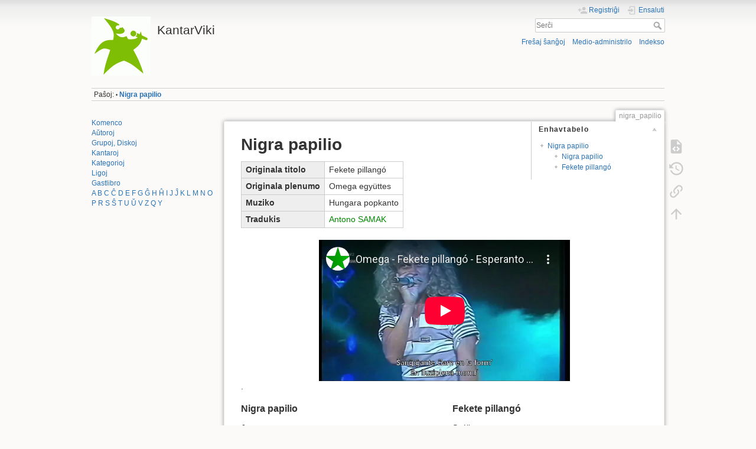

--- FILE ---
content_type: text/html; charset=utf-8
request_url: https://kantaro.ikso.net/nigra_papilio
body_size: 5417
content:
<!DOCTYPE html>
<html lang="eo" dir="ltr" class="no-js">
<head>
    <meta charset="utf-8" />
    <title>Nigra papilio [KantarViki]</title>
    <script>(function(H){H.className=H.className.replace(/\bno-js\b/,'js')})(document.documentElement)</script>
    <meta name="generator" content="DokuWiki"/>
<meta name="theme-color" content="#008800"/>
<meta name="robots" content="index,follow"/>
<meta name="keywords" content="hungarpop,hungara,popo,kanto,litero n"/>
<link rel="search" type="application/opensearchdescription+xml" href="https://kantaro.ikso.net/lib/exe/opensearch.php" title="KantarViki"/>
<link rel="start" href="https://kantaro.ikso.net/"/>
<link rel="contents" href="https://kantaro.ikso.net/nigra_papilio?do=index" title="Indekso"/>
<link rel="manifest" href="https://kantaro.ikso.net/lib/exe/manifest.php"/>
<link rel="alternate" type="application/rss+xml" title="Freŝaj ŝanĝoj" href="https://kantaro.ikso.net/feed.php"/>
<link rel="alternate" type="application/rss+xml" title="Aktuala nomspaco" href="https://kantaro.ikso.net/feed.php?mode=list&amp;ns="/>
<link rel="alternate" type="text/html" title="Plena HTML" href="https://kantaro.ikso.net/_export/xhtml/nigra_papilio"/>
<link rel="alternate" type="text/plain" title="Vikiteksto" href="https://kantaro.ikso.net/_export/raw/nigra_papilio"/>
<link rel="canonical" href="https://kantaro.ikso.net/nigra_papilio"/>
<link rel="stylesheet" type="text/css" href="https://kantaro.ikso.net/lib/exe/css.php?t=dokuwiki&amp;tseed=ec30faf6af3aabbf54824cd8c75a1c9b"/>
<!--[if gte IE 9]><!-->
<script type="text/javascript">/*<![CDATA[*/var NS='';var JSINFO = {"updatable":1,"userreplace":1,"default_macro_string":"","move_renameokay":false,"id":"nigra_papilio","namespace":"","ACT":"show","useHeadingNavigation":1,"useHeadingContent":1};
/*!]]>*/</script>
<script type="text/javascript" charset="utf-8" src="https://kantaro.ikso.net/lib/exe/jquery.php?tseed=23f888679b4f1dc26eef34902aca964f"></script>
<script type="text/javascript" charset="utf-8" src="https://kantaro.ikso.net/lib/exe/js.php?t=dokuwiki&amp;tseed=ec30faf6af3aabbf54824cd8c75a1c9b"></script>
<!--<![endif]-->
    <script type="text/javascript">
    //<![CDATA[
    function epub_LoadScript( url )
    {
     document.write( '<scr' + 'ipt type="text/javascript" src="' + url + '"><\/scr' + 'ipt>' ) ;
    }
//]]>
  </script>    <meta name="viewport" content="width=device-width,initial-scale=1" />
    <link rel="shortcut icon" href="https://kantaro.ikso.net/_media/favicon.ico" />
<link rel="apple-touch-icon" href="https://kantaro.ikso.net/lib/tpl/dokuwiki/images/apple-touch-icon.png" />
    </head>

<body>
    <div id="dokuwiki__site"><div id="dokuwiki__top" class="site dokuwiki mode_show tpl_dokuwiki    showSidebar hasSidebar">

        
<!-- ********** HEADER ********** -->
<div id="dokuwiki__header"><div class="pad group">

    
    <div class="headings group">
        <ul class="a11y skip">
            <li><a href="#dokuwiki__content">al la enhavo</a></li>
        </ul>

        <h1><a href="https://kantaro.ikso.net/start2"  accesskey="h" title="[H]"><img src="https://kantaro.ikso.net/_media/wiki/logo.png" width="100" height="100" alt="" /> <span>KantarViki</span></a></h1>
            </div>

    <div class="tools group">
        <!-- USER TOOLS -->
                    <div id="dokuwiki__usertools">
                <h3 class="a11y">Uzantaj iloj</h3>
                <ul>
                    <li class="action register"><a href="https://kantaro.ikso.net/nigra_papilio?do=register" title="Registriĝi" rel="nofollow"><span>Registriĝi</span><svg xmlns="http://www.w3.org/2000/svg" width="24" height="24" viewBox="0 0 24 24"><path d="M15 14c-2.67 0-8 1.33-8 4v2h16v-2c0-2.67-5.33-4-8-4m-9-4V7H4v3H1v2h3v3h2v-3h3v-2m6 2a4 4 0 0 0 4-4 4 4 0 0 0-4-4 4 4 0 0 0-4 4 4 4 0 0 0 4 4z"/></svg></a></li><li class="action login"><a href="https://kantaro.ikso.net/nigra_papilio?do=login&amp;sectok=" title="Ensaluti" rel="nofollow"><span>Ensaluti</span><svg xmlns="http://www.w3.org/2000/svg" width="24" height="24" viewBox="0 0 24 24"><path d="M10 17.25V14H3v-4h7V6.75L15.25 12 10 17.25M8 2h9a2 2 0 0 1 2 2v16a2 2 0 0 1-2 2H8a2 2 0 0 1-2-2v-4h2v4h9V4H8v4H6V4a2 2 0 0 1 2-2z"/></svg></a></li>                </ul>
            </div>
        
        <!-- SITE TOOLS -->
        <div id="dokuwiki__sitetools">
            <h3 class="a11y">Retejaj iloj</h3>
            <form action="https://kantaro.ikso.net/start2" method="get" role="search" class="search doku_form" id="dw__search" accept-charset="utf-8"><input type="hidden" name="do" value="search" /><input type="hidden" name="id" value="nigra_papilio" /><div class="no"><input name="q" type="text" class="edit" title="[F]" accesskey="f" placeholder="Serĉi" autocomplete="on" id="qsearch__in" value="" /><button value="1" type="submit" title="Serĉi">Serĉi</button><div id="qsearch__out" class="ajax_qsearch JSpopup"></div></div></form>            <div class="mobileTools">
                <form action="https://kantaro.ikso.net/doku.php" method="get" accept-charset="utf-8"><div class="no"><input type="hidden" name="id" value="nigra_papilio" /><select name="do" class="edit quickselect" title="Iloj"><option value="">Iloj</option><optgroup label="Paĝaj iloj"><option value="edit">Montri fontan tekston</option><option value="revisions">Malnovaj revizioj</option><option value="backlink">Retroligoj</option></optgroup><optgroup label="Retejaj iloj"><option value="recent">Freŝaj ŝanĝoj</option><option value="media">Medio-administrilo</option><option value="index">Indekso</option></optgroup><optgroup label="Uzantaj iloj"><option value="register">Registriĝi</option><option value="login">Ensaluti</option></optgroup></select><button type="submit">&gt;</button></div></form>            </div>
            <ul>
                <li class="action recent"><a href="https://kantaro.ikso.net/nigra_papilio?do=recent" title="Freŝaj ŝanĝoj [r]" rel="nofollow" accesskey="r">Freŝaj ŝanĝoj</a></li><li class="action media"><a href="https://kantaro.ikso.net/nigra_papilio?do=media&amp;ns=" title="Medio-administrilo" rel="nofollow">Medio-administrilo</a></li><li class="action index"><a href="https://kantaro.ikso.net/nigra_papilio?do=index" title="Indekso [x]" rel="nofollow" accesskey="x">Indekso</a></li>            </ul>
        </div>

    </div>

    <!-- BREADCRUMBS -->
            <div class="breadcrumbs">
                                        <div class="trace"><span class="bchead">Paŝoj:</span> <span class="bcsep">•</span> <span class="curid"><bdi><a href="https://kantaro.ikso.net/nigra_papilio"  class="breadcrumbs" title="nigra_papilio">Nigra papilio</a></bdi></span></div>
                    </div>
    


    <hr class="a11y" />
</div></div><!-- /header -->

        <div class="wrapper group">

                            <!-- ********** ASIDE ********** -->
                <div id="dokuwiki__aside"><div class="pad aside include group">
                    <h3 class="toggle">Flanka strio</h3>
                    <div class="content"><div class="group">
                                                                        
<p>
<a href="https://kantaro.ikso.net/start" class="wikilink1" title="start">Komenco</a><br />
<a href="https://kantaro.ikso.net/auxtoroj" class="wikilink1" title="auxtoroj">Aŭtoroj</a><br />
<a href="https://kantaro.ikso.net/muzikaj_grupoj" class="wikilink1" title="muzikaj_grupoj">Grupoj, Diskoj</a><br />
<a href="https://kantaro.ikso.net/muzikaj_grupoj#paperkantaroj" class="wikilink1" title="muzikaj_grupoj">Kantaroj</a><br />
<a href="https://kantaro.ikso.net/wiki/kat/kategorio" class="wikilink1" title="wiki:kat:kategorio">Kategorioj</a><br />
<a href="https://kantaro.ikso.net/e-muziko_en_interreto" class="wikilink1" title="e-muziko_en_interreto">Ligoj</a><br />
<a href="https://kantaro.ikso.net/gastlibro" class="wikilink1" title="gastlibro">Gastlibro</a><br />
<a href="https://kantaro.ikso.net/wiki/kat/litero_a" class="wikilink1" title="wiki:kat:litero_a">A</a> <a href="https://kantaro.ikso.net/wiki/kat/litero_b" class="wikilink1" title="wiki:kat:litero_b">B</a> <a href="https://kantaro.ikso.net/wiki/kat/litero_c" class="wikilink1" title="wiki:kat:litero_c">C</a> <a href="https://kantaro.ikso.net/wiki/kat/litero_cx" class="wikilink1" title="wiki:kat:litero_cx">Ĉ</a> <a href="https://kantaro.ikso.net/wiki/kat/litero_d" class="wikilink1" title="wiki:kat:litero_d">D</a> <a href="https://kantaro.ikso.net/wiki/kat/litero_e" class="wikilink1" title="wiki:kat:litero_e">E</a> <a href="https://kantaro.ikso.net/wiki/kat/litero_f" class="wikilink1" title="wiki:kat:litero_f">F</a> <a href="https://kantaro.ikso.net/wiki/kat/litero_g" class="wikilink1" title="wiki:kat:litero_g">G</a> <a href="https://kantaro.ikso.net/wiki/kat/litero_gx" class="wikilink1" title="wiki:kat:litero_gx">Ĝ</a> <a href="https://kantaro.ikso.net/wiki/kat/litero_h" class="wikilink1" title="wiki:kat:litero_h">H</a> <a href="https://kantaro.ikso.net/wiki/kat/litero_hx" class="wikilink1" title="wiki:kat:litero_hx">Ĥ</a> <a href="https://kantaro.ikso.net/wiki/kat/litero_i" class="wikilink1" title="wiki:kat:litero_i">I</a> <a href="https://kantaro.ikso.net/wiki/kat/litero_j" class="wikilink1" title="wiki:kat:litero_j">J</a> <a href="https://kantaro.ikso.net/wiki/kat/litero_jx" class="wikilink1" title="wiki:kat:litero_jx">Ĵ</a> <a href="https://kantaro.ikso.net/wiki/kat/litero_k" class="wikilink1" title="wiki:kat:litero_k">K</a> <a href="https://kantaro.ikso.net/wiki/kat/litero_l" class="wikilink1" title="wiki:kat:litero_l">L</a> <a href="https://kantaro.ikso.net/wiki/kat/litero_m" class="wikilink1" title="wiki:kat:litero_m">M</a> <a href="https://kantaro.ikso.net/wiki/kat/litero_n" class="wikilink1" title="wiki:kat:litero_n">N</a> <a href="https://kantaro.ikso.net/wiki/kat/litero_o" class="wikilink1" title="wiki:kat:litero_o">O</a> <a href="https://kantaro.ikso.net/wiki/kat/litero_p" class="wikilink1" title="wiki:kat:litero_p">P</a> <a href="https://kantaro.ikso.net/wiki/kat/litero_r" class="wikilink1" title="wiki:kat:litero_r">R</a> <a href="https://kantaro.ikso.net/wiki/kat/litero_s" class="wikilink1" title="wiki:kat:litero_s">S</a> <a href="https://kantaro.ikso.net/wiki/kat/litero_sx" class="wikilink1" title="wiki:kat:litero_sx">Ŝ</a> <a href="https://kantaro.ikso.net/wiki/kat/litero_t" class="wikilink1" title="wiki:kat:litero_t">T</a> <a href="https://kantaro.ikso.net/wiki/kat/litero_u" class="wikilink1" title="wiki:kat:litero_u">U</a> <a href="https://kantaro.ikso.net/wiki/kat/litero_ux" class="wikilink1" title="wiki:kat:litero_ux">Ŭ</a> <a href="https://kantaro.ikso.net/wiki/kat/litero_v" class="wikilink1" title="wiki:kat:litero_v">V</a> <a href="https://kantaro.ikso.net/wiki/kat/litero_z" class="wikilink1" title="wiki:kat:litero_z">Z</a> <a href="https://kantaro.ikso.net/wiki/kat/litero_q" class="wikilink1" title="wiki:kat:litero_q">Q</a> <a href="https://kantaro.ikso.net/wiki/kat/litero_y" class="wikilink1" title="wiki:kat:litero_y">Y</a>
</p>
                                            </div></div>
                </div></div><!-- /aside -->
            
            <!-- ********** CONTENT ********** -->
            <div id="dokuwiki__content"><div class="pad group">
                
                <div class="pageId"><span>nigra_papilio</span></div>

                <div class="page group">
                                                            <!-- wikipage start -->
                        <script type="text/javascript">
    //<![CDATA[

      if(!window._epub_show_throbber){	  
        epub_LoadScript("https://kantaro.ikso.net/lib/plugins/epub/script.js");
      }

    //]]>

    </script><!-- TOC START -->
<div id="dw__toc" class="dw__toc">
<h3 class="toggle">Enhavtabelo</h3>
<div>

<ul class="toc">
<li class="level1"><div class="li"><a href="#nigra_papilio">Nigra papilio</a></div>
<ul class="toc">
<li class="clear">
<ul class="toc">
<li class="level3"><div class="li"><a href="#nigra_papilio1">Nigra papilio</a></div></li>
<li class="level3"><div class="li"><a href="#fekete_pillango">Fekete pillangó</a></div></li>
</ul></li>
</ul></li>
</ul>
</div>
</div>
<!-- TOC END -->

<h1 class="sectionedit1" id="nigra_papilio">Nigra papilio</h1>
<div class="level1">
<div class="table sectionedit2"><table class="inline">
	<tr class="row0">
		<th class="col0">Originala titolo</th><td class="col1">Fekete pillangó</td>
	</tr>
	<tr class="row1">
		<th class="col0"> Originala plenumo </th><td class="col1">Omega együttes</td>
	</tr>
	<tr class="row2">
		<th class="col0">Muziko</th><td class="col1"> Hungara popkanto</td>
	</tr>
	<tr class="row3">
		<th class="col0">Tradukis</th><td class="col1"><a href="https://kantaro.ikso.net/antono_samak" class="wikilink1" title="antono_samak">Antono SAMAK</a></td>
	</tr>
</table></div>
<iframe src="//www.youtube-nocookie.com/embed/O_czsQkvaw8" height="239" width="425" class="vshare__center" allowfullscreen="" frameborder="0" scrolling="no"></iframe>
<p>
.<br />
</p>
<div class="group plugin_wrap"><div class="wrap_half wrap_column plugin_wrap">
<h3 class="sectionedit7" id="nigra_papilio1">Nigra papilio</h3>

<p>
Jen –<br />Vi denove ĉe pordo mia<br />Alvenis vi ofte iam<br />Ŝanĝiĝante ĉiam en la form’ <br />En iluziplena mond’<br />Per flugiloj vi jam fluga for<br />Fuĝa amopapilio
</p>

<p>
For, vi flugu for<br />Brakum’ mia nun misvoj’<br />La kor’ glaciiĝis<br />Kiel iu ŝton’<br />Do vi fuĝu de mi nun for
</p>

<p>
Ĉar, <br />Ja vi komencis ludi en am’<br />Tiel vi min perdis jam  <br />Kaj envenis en lokon vian <br />Konkerantin’ stranga<br />Ŝi ja flugas neniam for<br />Fulgonigra papilio 
</p>

<p>
For, vi flugu for<br />Brakum’ mia nun misvoj’<br />La kor’ glaciiĝis<br />Kiel iu ŝton’<br />Do vi fuĝu de mi nun for
</p>

<p>
Eble, freneza ree iĝos mi <br />Permesu al mi, ke mi forgesu vin
</p>

<p>
For, vi flugu for<br />Kaptil’ por vi nokta hor’<br />La kor’ glaciiĝis<br />Kiel iu ŝton’<br />Do vi fuĝu de mi nun for <br />La kor’ glaciiĝis<br />Kiel iu ŝton’<br />Do vi fuĝu de mi nun for
</p>
</div><div class="wrap_half wrap_column plugin_wrap">
<h3 class="sectionedit10" id="fekete_pillango">Fekete pillangó</h3>

<p>
Szólj<br />Te vagy újra az ajtóm előtt<br />Ki valaha oly gyakran jött<br />A folyton alakot változtató<br />Örökös illúzió<br />Lenge szárnyon továbbillanó<br />Szökött szerelempillangó
</p>

<p>
Szállj, csak szállj tovább<br />Kitárt karom útvesztő<br />Fagyos lett a szívem<br />Kemény, mint a kő<br />Menekülj, amíg nem késő
</p>

<p>
Nézd: <br />Aki ebbe a játékba kezd<br />Az elég, ha egyszer veszt<br />Jött egy helyedet elfoglaló<br />Különös hódító<br />Soha szárnyát se mozdító<br />Koromfekete pillangó
</p>

<p>
Szállj, csak szállj tovább<br />Kitárt karom útvesztő<br />Fagyos lett a szívem<br />Kemény, mint a kő<br />Menekülj, amíg nem késő
</p>

<p>
Félek, hogy újra őrült leszek<br />Hát engedd, hogy inkább elfelejtselek
</p>

<p>
Szállj, csak szállj tovább<br />Az éjszaka hálót sző<br />Fagyos lett a szívem<br />Kemény, mint a kő<br />Menekülj, amíg nem késő<br />Fagyos lett a szívem<br />Kemény, mint a kő<br />Menekülj, amíg nem késő
</p>
</div></div><div class="tags"><span>
	<a href="https://kantaro.ikso.net/wiki/kat/hungarpop" class="wikilink1" title="wiki:kat:hungarpop" rel="tag">Hungaraj popkantoj</a>,
	<a href="https://kantaro.ikso.net/wiki/kat/hungara" class="wikilink1" title="wiki:kat:hungara" rel="tag">El la hungara lingvo</a>,
	<a href="https://kantaro.ikso.net/wiki/kat/popo" class="wikilink1" title="wiki:kat:popo" rel="tag">Popo</a>,
	<a href="https://kantaro.ikso.net/wiki/kat/kanto" class="wikilink1" title="wiki:kat:kanto" rel="tag">Kanto</a>,
	<a href="https://kantaro.ikso.net/wiki/kat/litero_n" class="wikilink1" title="wiki:kat:litero_n" rel="tag">Litero &quot;N&quot;</a>
</span></div>

</div>

                    <!-- wikipage stop -->
                                    </div>

                <div class="docInfo"><bdi>nigra_papilio.txt</bdi> · Lastaj ŝanĝoj: 21.12.2023 08:34 (ekstera redakto)</div>

                            </div></div><!-- /content -->

            <hr class="a11y" />

            <!-- PAGE ACTIONS -->
            <div id="dokuwiki__pagetools">
                <h3 class="a11y">Paĝaj iloj</h3>
                <div class="tools">
                    <ul>
                        <li class="source"><a href="https://kantaro.ikso.net/nigra_papilio?do=edit" title="Montri fontan tekston [v]" rel="nofollow" accesskey="v"><span>Montri fontan tekston</span><svg xmlns="http://www.w3.org/2000/svg" width="24" height="24" viewBox="0 0 24 24"><path d="M13 9h5.5L13 3.5V9M6 2h8l6 6v12a2 2 0 0 1-2 2H6a2 2 0 0 1-2-2V4c0-1.11.89-2 2-2m.12 13.5l3.74 3.74 1.42-1.41-2.33-2.33 2.33-2.33-1.42-1.41-3.74 3.74m11.16 0l-3.74-3.74-1.42 1.41 2.33 2.33-2.33 2.33 1.42 1.41 3.74-3.74z"/></svg></a></li><li class="revs"><a href="https://kantaro.ikso.net/nigra_papilio?do=revisions" title="Malnovaj revizioj [o]" rel="nofollow" accesskey="o"><span>Malnovaj revizioj</span><svg xmlns="http://www.w3.org/2000/svg" width="24" height="24" viewBox="0 0 24 24"><path d="M11 7v5.11l4.71 2.79.79-1.28-4-2.37V7m0-5C8.97 2 5.91 3.92 4.27 6.77L2 4.5V11h6.5L5.75 8.25C6.96 5.73 9.5 4 12.5 4a7.5 7.5 0 0 1 7.5 7.5 7.5 7.5 0 0 1-7.5 7.5c-3.27 0-6.03-2.09-7.06-5h-2.1c1.1 4.03 4.77 7 9.16 7 5.24 0 9.5-4.25 9.5-9.5A9.5 9.5 0 0 0 12.5 2z"/></svg></a></li><li class="backlink"><a href="https://kantaro.ikso.net/nigra_papilio?do=backlink" title="Retroligoj" rel="nofollow"><span>Retroligoj</span><svg xmlns="http://www.w3.org/2000/svg" width="24" height="24" viewBox="0 0 24 24"><path d="M10.59 13.41c.41.39.41 1.03 0 1.42-.39.39-1.03.39-1.42 0a5.003 5.003 0 0 1 0-7.07l3.54-3.54a5.003 5.003 0 0 1 7.07 0 5.003 5.003 0 0 1 0 7.07l-1.49 1.49c.01-.82-.12-1.64-.4-2.42l.47-.48a2.982 2.982 0 0 0 0-4.24 2.982 2.982 0 0 0-4.24 0l-3.53 3.53a2.982 2.982 0 0 0 0 4.24m2.82-4.24c.39-.39 1.03-.39 1.42 0a5.003 5.003 0 0 1 0 7.07l-3.54 3.54a5.003 5.003 0 0 1-7.07 0 5.003 5.003 0 0 1 0-7.07l1.49-1.49c-.01.82.12 1.64.4 2.43l-.47.47a2.982 2.982 0 0 0 0 4.24 2.982 2.982 0 0 0 4.24 0l3.53-3.53a2.982 2.982 0 0 0 0-4.24.973.973 0 0 1 0-1.42z"/></svg></a></li><li class="top"><a href="#dokuwiki__top" title="Supren [t]" rel="nofollow" accesskey="t"><span>Supren</span><svg xmlns="http://www.w3.org/2000/svg" width="24" height="24" viewBox="0 0 24 24"><path d="M13 20h-2V8l-5.5 5.5-1.42-1.42L12 4.16l7.92 7.92-1.42 1.42L13 8v12z"/></svg></a></li>                    </ul>
                </div>
            </div>
        </div><!-- /wrapper -->

        
<!-- ********** FOOTER ********** -->
<div id="dokuwiki__footer"><div class="pad">
    
    <div class="buttons">
                <a href="https://www.dokuwiki.org/donate" title="Donate" ><img
            src="https://kantaro.ikso.net/lib/tpl/dokuwiki/images/button-donate.gif" width="80" height="15" alt="Donate" /></a>
        <a href="https://php.net" title="Powered by PHP" ><img
            src="https://kantaro.ikso.net/lib/tpl/dokuwiki/images/button-php.gif" width="80" height="15" alt="Powered by PHP" /></a>
        <a href="//validator.w3.org/check/referer" title="Valid HTML5" ><img
            src="https://kantaro.ikso.net/lib/tpl/dokuwiki/images/button-html5.png" width="80" height="15" alt="Valid HTML5" /></a>
        <a href="//jigsaw.w3.org/css-validator/check/referer?profile=css3" title="Valid CSS" ><img
            src="https://kantaro.ikso.net/lib/tpl/dokuwiki/images/button-css.png" width="80" height="15" alt="Valid CSS" /></a>
        <a href="https://dokuwiki.org/" title="Driven by DokuWiki" ><img
            src="https://kantaro.ikso.net/lib/tpl/dokuwiki/images/button-dw.png" width="80" height="15" alt="Driven by DokuWiki" /></a>
    </div>
</div></div><!-- /footer -->

    </div></div><!-- /site -->

    <div class="no"><img src="https://kantaro.ikso.net/lib/exe/indexer.php?id=nigra_papilio&amp;1769680929" width="2" height="1" alt="" /></div>
    <div id="screen__mode" class="no"></div></body>
</html>


--- FILE ---
content_type: text/html; charset=utf-8
request_url: https://www.youtube-nocookie.com/embed/O_czsQkvaw8
body_size: 46541
content:
<!DOCTYPE html><html lang="en" dir="ltr" data-cast-api-enabled="true"><head><meta name="viewport" content="width=device-width, initial-scale=1"><script nonce="alvtlMeVMJnthtbrQLnnkQ">if ('undefined' == typeof Symbol || 'undefined' == typeof Symbol.iterator) {delete Array.prototype.entries;}</script><style name="www-roboto" nonce="f0vr9PVmd2QWa3iZ9XEBAQ">@font-face{font-family:'Roboto';font-style:normal;font-weight:400;font-stretch:100%;src:url(//fonts.gstatic.com/s/roboto/v48/KFO7CnqEu92Fr1ME7kSn66aGLdTylUAMa3GUBHMdazTgWw.woff2)format('woff2');unicode-range:U+0460-052F,U+1C80-1C8A,U+20B4,U+2DE0-2DFF,U+A640-A69F,U+FE2E-FE2F;}@font-face{font-family:'Roboto';font-style:normal;font-weight:400;font-stretch:100%;src:url(//fonts.gstatic.com/s/roboto/v48/KFO7CnqEu92Fr1ME7kSn66aGLdTylUAMa3iUBHMdazTgWw.woff2)format('woff2');unicode-range:U+0301,U+0400-045F,U+0490-0491,U+04B0-04B1,U+2116;}@font-face{font-family:'Roboto';font-style:normal;font-weight:400;font-stretch:100%;src:url(//fonts.gstatic.com/s/roboto/v48/KFO7CnqEu92Fr1ME7kSn66aGLdTylUAMa3CUBHMdazTgWw.woff2)format('woff2');unicode-range:U+1F00-1FFF;}@font-face{font-family:'Roboto';font-style:normal;font-weight:400;font-stretch:100%;src:url(//fonts.gstatic.com/s/roboto/v48/KFO7CnqEu92Fr1ME7kSn66aGLdTylUAMa3-UBHMdazTgWw.woff2)format('woff2');unicode-range:U+0370-0377,U+037A-037F,U+0384-038A,U+038C,U+038E-03A1,U+03A3-03FF;}@font-face{font-family:'Roboto';font-style:normal;font-weight:400;font-stretch:100%;src:url(//fonts.gstatic.com/s/roboto/v48/KFO7CnqEu92Fr1ME7kSn66aGLdTylUAMawCUBHMdazTgWw.woff2)format('woff2');unicode-range:U+0302-0303,U+0305,U+0307-0308,U+0310,U+0312,U+0315,U+031A,U+0326-0327,U+032C,U+032F-0330,U+0332-0333,U+0338,U+033A,U+0346,U+034D,U+0391-03A1,U+03A3-03A9,U+03B1-03C9,U+03D1,U+03D5-03D6,U+03F0-03F1,U+03F4-03F5,U+2016-2017,U+2034-2038,U+203C,U+2040,U+2043,U+2047,U+2050,U+2057,U+205F,U+2070-2071,U+2074-208E,U+2090-209C,U+20D0-20DC,U+20E1,U+20E5-20EF,U+2100-2112,U+2114-2115,U+2117-2121,U+2123-214F,U+2190,U+2192,U+2194-21AE,U+21B0-21E5,U+21F1-21F2,U+21F4-2211,U+2213-2214,U+2216-22FF,U+2308-230B,U+2310,U+2319,U+231C-2321,U+2336-237A,U+237C,U+2395,U+239B-23B7,U+23D0,U+23DC-23E1,U+2474-2475,U+25AF,U+25B3,U+25B7,U+25BD,U+25C1,U+25CA,U+25CC,U+25FB,U+266D-266F,U+27C0-27FF,U+2900-2AFF,U+2B0E-2B11,U+2B30-2B4C,U+2BFE,U+3030,U+FF5B,U+FF5D,U+1D400-1D7FF,U+1EE00-1EEFF;}@font-face{font-family:'Roboto';font-style:normal;font-weight:400;font-stretch:100%;src:url(//fonts.gstatic.com/s/roboto/v48/KFO7CnqEu92Fr1ME7kSn66aGLdTylUAMaxKUBHMdazTgWw.woff2)format('woff2');unicode-range:U+0001-000C,U+000E-001F,U+007F-009F,U+20DD-20E0,U+20E2-20E4,U+2150-218F,U+2190,U+2192,U+2194-2199,U+21AF,U+21E6-21F0,U+21F3,U+2218-2219,U+2299,U+22C4-22C6,U+2300-243F,U+2440-244A,U+2460-24FF,U+25A0-27BF,U+2800-28FF,U+2921-2922,U+2981,U+29BF,U+29EB,U+2B00-2BFF,U+4DC0-4DFF,U+FFF9-FFFB,U+10140-1018E,U+10190-1019C,U+101A0,U+101D0-101FD,U+102E0-102FB,U+10E60-10E7E,U+1D2C0-1D2D3,U+1D2E0-1D37F,U+1F000-1F0FF,U+1F100-1F1AD,U+1F1E6-1F1FF,U+1F30D-1F30F,U+1F315,U+1F31C,U+1F31E,U+1F320-1F32C,U+1F336,U+1F378,U+1F37D,U+1F382,U+1F393-1F39F,U+1F3A7-1F3A8,U+1F3AC-1F3AF,U+1F3C2,U+1F3C4-1F3C6,U+1F3CA-1F3CE,U+1F3D4-1F3E0,U+1F3ED,U+1F3F1-1F3F3,U+1F3F5-1F3F7,U+1F408,U+1F415,U+1F41F,U+1F426,U+1F43F,U+1F441-1F442,U+1F444,U+1F446-1F449,U+1F44C-1F44E,U+1F453,U+1F46A,U+1F47D,U+1F4A3,U+1F4B0,U+1F4B3,U+1F4B9,U+1F4BB,U+1F4BF,U+1F4C8-1F4CB,U+1F4D6,U+1F4DA,U+1F4DF,U+1F4E3-1F4E6,U+1F4EA-1F4ED,U+1F4F7,U+1F4F9-1F4FB,U+1F4FD-1F4FE,U+1F503,U+1F507-1F50B,U+1F50D,U+1F512-1F513,U+1F53E-1F54A,U+1F54F-1F5FA,U+1F610,U+1F650-1F67F,U+1F687,U+1F68D,U+1F691,U+1F694,U+1F698,U+1F6AD,U+1F6B2,U+1F6B9-1F6BA,U+1F6BC,U+1F6C6-1F6CF,U+1F6D3-1F6D7,U+1F6E0-1F6EA,U+1F6F0-1F6F3,U+1F6F7-1F6FC,U+1F700-1F7FF,U+1F800-1F80B,U+1F810-1F847,U+1F850-1F859,U+1F860-1F887,U+1F890-1F8AD,U+1F8B0-1F8BB,U+1F8C0-1F8C1,U+1F900-1F90B,U+1F93B,U+1F946,U+1F984,U+1F996,U+1F9E9,U+1FA00-1FA6F,U+1FA70-1FA7C,U+1FA80-1FA89,U+1FA8F-1FAC6,U+1FACE-1FADC,U+1FADF-1FAE9,U+1FAF0-1FAF8,U+1FB00-1FBFF;}@font-face{font-family:'Roboto';font-style:normal;font-weight:400;font-stretch:100%;src:url(//fonts.gstatic.com/s/roboto/v48/KFO7CnqEu92Fr1ME7kSn66aGLdTylUAMa3OUBHMdazTgWw.woff2)format('woff2');unicode-range:U+0102-0103,U+0110-0111,U+0128-0129,U+0168-0169,U+01A0-01A1,U+01AF-01B0,U+0300-0301,U+0303-0304,U+0308-0309,U+0323,U+0329,U+1EA0-1EF9,U+20AB;}@font-face{font-family:'Roboto';font-style:normal;font-weight:400;font-stretch:100%;src:url(//fonts.gstatic.com/s/roboto/v48/KFO7CnqEu92Fr1ME7kSn66aGLdTylUAMa3KUBHMdazTgWw.woff2)format('woff2');unicode-range:U+0100-02BA,U+02BD-02C5,U+02C7-02CC,U+02CE-02D7,U+02DD-02FF,U+0304,U+0308,U+0329,U+1D00-1DBF,U+1E00-1E9F,U+1EF2-1EFF,U+2020,U+20A0-20AB,U+20AD-20C0,U+2113,U+2C60-2C7F,U+A720-A7FF;}@font-face{font-family:'Roboto';font-style:normal;font-weight:400;font-stretch:100%;src:url(//fonts.gstatic.com/s/roboto/v48/KFO7CnqEu92Fr1ME7kSn66aGLdTylUAMa3yUBHMdazQ.woff2)format('woff2');unicode-range:U+0000-00FF,U+0131,U+0152-0153,U+02BB-02BC,U+02C6,U+02DA,U+02DC,U+0304,U+0308,U+0329,U+2000-206F,U+20AC,U+2122,U+2191,U+2193,U+2212,U+2215,U+FEFF,U+FFFD;}@font-face{font-family:'Roboto';font-style:normal;font-weight:500;font-stretch:100%;src:url(//fonts.gstatic.com/s/roboto/v48/KFO7CnqEu92Fr1ME7kSn66aGLdTylUAMa3GUBHMdazTgWw.woff2)format('woff2');unicode-range:U+0460-052F,U+1C80-1C8A,U+20B4,U+2DE0-2DFF,U+A640-A69F,U+FE2E-FE2F;}@font-face{font-family:'Roboto';font-style:normal;font-weight:500;font-stretch:100%;src:url(//fonts.gstatic.com/s/roboto/v48/KFO7CnqEu92Fr1ME7kSn66aGLdTylUAMa3iUBHMdazTgWw.woff2)format('woff2');unicode-range:U+0301,U+0400-045F,U+0490-0491,U+04B0-04B1,U+2116;}@font-face{font-family:'Roboto';font-style:normal;font-weight:500;font-stretch:100%;src:url(//fonts.gstatic.com/s/roboto/v48/KFO7CnqEu92Fr1ME7kSn66aGLdTylUAMa3CUBHMdazTgWw.woff2)format('woff2');unicode-range:U+1F00-1FFF;}@font-face{font-family:'Roboto';font-style:normal;font-weight:500;font-stretch:100%;src:url(//fonts.gstatic.com/s/roboto/v48/KFO7CnqEu92Fr1ME7kSn66aGLdTylUAMa3-UBHMdazTgWw.woff2)format('woff2');unicode-range:U+0370-0377,U+037A-037F,U+0384-038A,U+038C,U+038E-03A1,U+03A3-03FF;}@font-face{font-family:'Roboto';font-style:normal;font-weight:500;font-stretch:100%;src:url(//fonts.gstatic.com/s/roboto/v48/KFO7CnqEu92Fr1ME7kSn66aGLdTylUAMawCUBHMdazTgWw.woff2)format('woff2');unicode-range:U+0302-0303,U+0305,U+0307-0308,U+0310,U+0312,U+0315,U+031A,U+0326-0327,U+032C,U+032F-0330,U+0332-0333,U+0338,U+033A,U+0346,U+034D,U+0391-03A1,U+03A3-03A9,U+03B1-03C9,U+03D1,U+03D5-03D6,U+03F0-03F1,U+03F4-03F5,U+2016-2017,U+2034-2038,U+203C,U+2040,U+2043,U+2047,U+2050,U+2057,U+205F,U+2070-2071,U+2074-208E,U+2090-209C,U+20D0-20DC,U+20E1,U+20E5-20EF,U+2100-2112,U+2114-2115,U+2117-2121,U+2123-214F,U+2190,U+2192,U+2194-21AE,U+21B0-21E5,U+21F1-21F2,U+21F4-2211,U+2213-2214,U+2216-22FF,U+2308-230B,U+2310,U+2319,U+231C-2321,U+2336-237A,U+237C,U+2395,U+239B-23B7,U+23D0,U+23DC-23E1,U+2474-2475,U+25AF,U+25B3,U+25B7,U+25BD,U+25C1,U+25CA,U+25CC,U+25FB,U+266D-266F,U+27C0-27FF,U+2900-2AFF,U+2B0E-2B11,U+2B30-2B4C,U+2BFE,U+3030,U+FF5B,U+FF5D,U+1D400-1D7FF,U+1EE00-1EEFF;}@font-face{font-family:'Roboto';font-style:normal;font-weight:500;font-stretch:100%;src:url(//fonts.gstatic.com/s/roboto/v48/KFO7CnqEu92Fr1ME7kSn66aGLdTylUAMaxKUBHMdazTgWw.woff2)format('woff2');unicode-range:U+0001-000C,U+000E-001F,U+007F-009F,U+20DD-20E0,U+20E2-20E4,U+2150-218F,U+2190,U+2192,U+2194-2199,U+21AF,U+21E6-21F0,U+21F3,U+2218-2219,U+2299,U+22C4-22C6,U+2300-243F,U+2440-244A,U+2460-24FF,U+25A0-27BF,U+2800-28FF,U+2921-2922,U+2981,U+29BF,U+29EB,U+2B00-2BFF,U+4DC0-4DFF,U+FFF9-FFFB,U+10140-1018E,U+10190-1019C,U+101A0,U+101D0-101FD,U+102E0-102FB,U+10E60-10E7E,U+1D2C0-1D2D3,U+1D2E0-1D37F,U+1F000-1F0FF,U+1F100-1F1AD,U+1F1E6-1F1FF,U+1F30D-1F30F,U+1F315,U+1F31C,U+1F31E,U+1F320-1F32C,U+1F336,U+1F378,U+1F37D,U+1F382,U+1F393-1F39F,U+1F3A7-1F3A8,U+1F3AC-1F3AF,U+1F3C2,U+1F3C4-1F3C6,U+1F3CA-1F3CE,U+1F3D4-1F3E0,U+1F3ED,U+1F3F1-1F3F3,U+1F3F5-1F3F7,U+1F408,U+1F415,U+1F41F,U+1F426,U+1F43F,U+1F441-1F442,U+1F444,U+1F446-1F449,U+1F44C-1F44E,U+1F453,U+1F46A,U+1F47D,U+1F4A3,U+1F4B0,U+1F4B3,U+1F4B9,U+1F4BB,U+1F4BF,U+1F4C8-1F4CB,U+1F4D6,U+1F4DA,U+1F4DF,U+1F4E3-1F4E6,U+1F4EA-1F4ED,U+1F4F7,U+1F4F9-1F4FB,U+1F4FD-1F4FE,U+1F503,U+1F507-1F50B,U+1F50D,U+1F512-1F513,U+1F53E-1F54A,U+1F54F-1F5FA,U+1F610,U+1F650-1F67F,U+1F687,U+1F68D,U+1F691,U+1F694,U+1F698,U+1F6AD,U+1F6B2,U+1F6B9-1F6BA,U+1F6BC,U+1F6C6-1F6CF,U+1F6D3-1F6D7,U+1F6E0-1F6EA,U+1F6F0-1F6F3,U+1F6F7-1F6FC,U+1F700-1F7FF,U+1F800-1F80B,U+1F810-1F847,U+1F850-1F859,U+1F860-1F887,U+1F890-1F8AD,U+1F8B0-1F8BB,U+1F8C0-1F8C1,U+1F900-1F90B,U+1F93B,U+1F946,U+1F984,U+1F996,U+1F9E9,U+1FA00-1FA6F,U+1FA70-1FA7C,U+1FA80-1FA89,U+1FA8F-1FAC6,U+1FACE-1FADC,U+1FADF-1FAE9,U+1FAF0-1FAF8,U+1FB00-1FBFF;}@font-face{font-family:'Roboto';font-style:normal;font-weight:500;font-stretch:100%;src:url(//fonts.gstatic.com/s/roboto/v48/KFO7CnqEu92Fr1ME7kSn66aGLdTylUAMa3OUBHMdazTgWw.woff2)format('woff2');unicode-range:U+0102-0103,U+0110-0111,U+0128-0129,U+0168-0169,U+01A0-01A1,U+01AF-01B0,U+0300-0301,U+0303-0304,U+0308-0309,U+0323,U+0329,U+1EA0-1EF9,U+20AB;}@font-face{font-family:'Roboto';font-style:normal;font-weight:500;font-stretch:100%;src:url(//fonts.gstatic.com/s/roboto/v48/KFO7CnqEu92Fr1ME7kSn66aGLdTylUAMa3KUBHMdazTgWw.woff2)format('woff2');unicode-range:U+0100-02BA,U+02BD-02C5,U+02C7-02CC,U+02CE-02D7,U+02DD-02FF,U+0304,U+0308,U+0329,U+1D00-1DBF,U+1E00-1E9F,U+1EF2-1EFF,U+2020,U+20A0-20AB,U+20AD-20C0,U+2113,U+2C60-2C7F,U+A720-A7FF;}@font-face{font-family:'Roboto';font-style:normal;font-weight:500;font-stretch:100%;src:url(//fonts.gstatic.com/s/roboto/v48/KFO7CnqEu92Fr1ME7kSn66aGLdTylUAMa3yUBHMdazQ.woff2)format('woff2');unicode-range:U+0000-00FF,U+0131,U+0152-0153,U+02BB-02BC,U+02C6,U+02DA,U+02DC,U+0304,U+0308,U+0329,U+2000-206F,U+20AC,U+2122,U+2191,U+2193,U+2212,U+2215,U+FEFF,U+FFFD;}</style><script name="www-roboto" nonce="alvtlMeVMJnthtbrQLnnkQ">if (document.fonts && document.fonts.load) {document.fonts.load("400 10pt Roboto", "E"); document.fonts.load("500 10pt Roboto", "E");}</script><link rel="stylesheet" href="/s/player/652bbb94/www-player.css" name="www-player" nonce="f0vr9PVmd2QWa3iZ9XEBAQ"><style nonce="f0vr9PVmd2QWa3iZ9XEBAQ">html {overflow: hidden;}body {font: 12px Roboto, Arial, sans-serif; background-color: #000; color: #fff; height: 100%; width: 100%; overflow: hidden; position: absolute; margin: 0; padding: 0;}#player {width: 100%; height: 100%;}h1 {text-align: center; color: #fff;}h3 {margin-top: 6px; margin-bottom: 3px;}.player-unavailable {position: absolute; top: 0; left: 0; right: 0; bottom: 0; padding: 25px; font-size: 13px; background: url(/img/meh7.png) 50% 65% no-repeat;}.player-unavailable .message {text-align: left; margin: 0 -5px 15px; padding: 0 5px 14px; border-bottom: 1px solid #888; font-size: 19px; font-weight: normal;}.player-unavailable a {color: #167ac6; text-decoration: none;}</style><script nonce="alvtlMeVMJnthtbrQLnnkQ">var ytcsi={gt:function(n){n=(n||"")+"data_";return ytcsi[n]||(ytcsi[n]={tick:{},info:{},gel:{preLoggedGelInfos:[]}})},now:window.performance&&window.performance.timing&&window.performance.now&&window.performance.timing.navigationStart?function(){return window.performance.timing.navigationStart+window.performance.now()}:function(){return(new Date).getTime()},tick:function(l,t,n){var ticks=ytcsi.gt(n).tick;var v=t||ytcsi.now();if(ticks[l]){ticks["_"+l]=ticks["_"+l]||[ticks[l]];ticks["_"+l].push(v)}ticks[l]=
v},info:function(k,v,n){ytcsi.gt(n).info[k]=v},infoGel:function(p,n){ytcsi.gt(n).gel.preLoggedGelInfos.push(p)},setStart:function(t,n){ytcsi.tick("_start",t,n)}};
(function(w,d){function isGecko(){if(!w.navigator)return false;try{if(w.navigator.userAgentData&&w.navigator.userAgentData.brands&&w.navigator.userAgentData.brands.length){var brands=w.navigator.userAgentData.brands;var i=0;for(;i<brands.length;i++)if(brands[i]&&brands[i].brand==="Firefox")return true;return false}}catch(e){setTimeout(function(){throw e;})}if(!w.navigator.userAgent)return false;var ua=w.navigator.userAgent;return ua.indexOf("Gecko")>0&&ua.toLowerCase().indexOf("webkit")<0&&ua.indexOf("Edge")<
0&&ua.indexOf("Trident")<0&&ua.indexOf("MSIE")<0}ytcsi.setStart(w.performance?w.performance.timing.responseStart:null);var isPrerender=(d.visibilityState||d.webkitVisibilityState)=="prerender";var vName=!d.visibilityState&&d.webkitVisibilityState?"webkitvisibilitychange":"visibilitychange";if(isPrerender){var startTick=function(){ytcsi.setStart();d.removeEventListener(vName,startTick)};d.addEventListener(vName,startTick,false)}if(d.addEventListener)d.addEventListener(vName,function(){ytcsi.tick("vc")},
false);if(isGecko()){var isHidden=(d.visibilityState||d.webkitVisibilityState)=="hidden";if(isHidden)ytcsi.tick("vc")}var slt=function(el,t){setTimeout(function(){var n=ytcsi.now();el.loadTime=n;if(el.slt)el.slt()},t)};w.__ytRIL=function(el){if(!el.getAttribute("data-thumb"))if(w.requestAnimationFrame)w.requestAnimationFrame(function(){slt(el,0)});else slt(el,16)}})(window,document);
</script><script nonce="alvtlMeVMJnthtbrQLnnkQ">var ytcfg={d:function(){return window.yt&&yt.config_||ytcfg.data_||(ytcfg.data_={})},get:function(k,o){return k in ytcfg.d()?ytcfg.d()[k]:o},set:function(){var a=arguments;if(a.length>1)ytcfg.d()[a[0]]=a[1];else{var k;for(k in a[0])ytcfg.d()[k]=a[0][k]}}};
ytcfg.set({"CLIENT_CANARY_STATE":"none","DEVICE":"cbr\u003dChrome\u0026cbrand\u003dapple\u0026cbrver\u003d131.0.0.0\u0026ceng\u003dWebKit\u0026cengver\u003d537.36\u0026cos\u003dMacintosh\u0026cosver\u003d10_15_7\u0026cplatform\u003dDESKTOP","EVENT_ID":"IzB7aa2yBZ6Z_bkPi_-QuQ4","EXPERIMENT_FLAGS":{"ab_det_apb_b":true,"ab_det_apm":true,"ab_det_el_h":true,"ab_det_em_inj":true,"ab_l_sig_st":true,"ab_l_sig_st_e":true,"action_companion_center_align_description":true,"allow_skip_networkless":true,"always_send_and_write":true,"att_web_record_metrics":true,"attmusi":true,"c3_enable_button_impression_logging":true,"c3_watch_page_component":true,"cancel_pending_navs":true,"clean_up_manual_attribution_header":true,"config_age_report_killswitch":true,"cow_optimize_idom_compat":true,"csi_on_gel":true,"delhi_mweb_colorful_sd":true,"delhi_mweb_colorful_sd_v2":true,"deprecate_pair_servlet_enabled":true,"desktop_sparkles_light_cta_button":true,"disable_cached_masthead_data":true,"disable_child_node_auto_formatted_strings":true,"disable_log_to_visitor_layer":true,"disable_pacf_logging_for_memory_limited_tv":true,"embeds_enable_eid_enforcement_for_youtube":true,"embeds_enable_info_panel_dismissal":true,"embeds_enable_pfp_always_unbranded":true,"embeds_muted_autoplay_sound_fix":true,"embeds_serve_es6_client":true,"embeds_web_nwl_disable_nocookie":true,"embeds_web_updated_shorts_definition_fix":true,"enable_active_view_display_ad_renderer_web_home":true,"enable_ad_disclosure_banner_a11y_fix":true,"enable_android_web_view_top_insets_bugfix":true,"enable_client_sli_logging":true,"enable_client_streamz_web":true,"enable_client_ve_spec":true,"enable_cloud_save_error_popup_after_retry":true,"enable_dai_sdf_h5_preroll":true,"enable_datasync_id_header_in_web_vss_pings":true,"enable_default_mono_cta_migration_web_client":true,"enable_docked_chat_messages":true,"enable_drop_shadow_experiment":true,"enable_entity_store_from_dependency_injection":true,"enable_inline_muted_playback_on_web_search":true,"enable_inline_muted_playback_on_web_search_for_vdc":true,"enable_inline_muted_playback_on_web_search_for_vdcb":true,"enable_is_mini_app_page_active_bugfix":true,"enable_logging_first_user_action_after_game_ready":true,"enable_ltc_param_fetch_from_innertube":true,"enable_masthead_mweb_padding_fix":true,"enable_menu_renderer_button_in_mweb_hclr":true,"enable_mini_app_command_handler_mweb_fix":true,"enable_mini_guide_downloads_item":true,"enable_mixed_direction_formatted_strings":true,"enable_mweb_new_caption_language_picker":true,"enable_names_handles_account_switcher":true,"enable_network_request_logging_on_game_events":true,"enable_new_paid_product_placement":true,"enable_open_in_new_tab_icon_for_short_dr_for_desktop_search":true,"enable_open_yt_content":true,"enable_origin_query_parameter_bugfix":true,"enable_pause_ads_on_ytv_html5":true,"enable_payments_purchase_manager":true,"enable_pdp_icon_prefetch":true,"enable_pl_r_si_fa":true,"enable_place_pivot_url":true,"enable_pv_screen_modern_text":true,"enable_removing_navbar_title_on_hashtag_page_mweb":true,"enable_rta_manager":true,"enable_sdf_companion_h5":true,"enable_sdf_dai_h5_midroll":true,"enable_sdf_h5_endemic_mid_post_roll":true,"enable_sdf_on_h5_unplugged_vod_midroll":true,"enable_sdf_shorts_player_bytes_h5":true,"enable_sending_unwrapped_game_audio_as_serialized_metadata":true,"enable_sfv_effect_pivot_url":true,"enable_shorts_new_carousel":true,"enable_skip_ad_guidance_prompt":true,"enable_skippable_ads_for_unplugged_ad_pod":true,"enable_smearing_expansion_dai":true,"enable_time_out_messages":true,"enable_timeline_view_modern_transcript_fe":true,"enable_video_display_compact_button_group_for_desktop_search":true,"enable_web_delhi_icons":true,"enable_web_home_top_landscape_image_layout_level_click":true,"enable_web_tiered_gel":true,"enable_window_constrained_buy_flow_dialog":true,"enable_wiz_queue_effect_and_on_init_initial_runs":true,"enable_ypc_spinners":true,"enable_yt_ata_iframe_authuser":true,"export_networkless_options":true,"export_player_version_to_ytconfig":true,"fill_single_video_with_notify_to_lasr":true,"fix_ad_miniplayer_controls_rendering":true,"fix_ads_tracking_for_swf_config_deprecation_mweb":true,"h5_companion_enable_adcpn_macro_substitution_for_click_pings":true,"h5_inplayer_enable_adcpn_macro_substitution_for_click_pings":true,"h5_reset_cache_and_filter_before_update_masthead":true,"hide_channel_creation_title_for_mweb":true,"high_ccv_client_side_caching_h5":true,"html5_log_trigger_events_with_debug_data":true,"html5_ssdai_enable_media_end_cue_range":true,"il_attach_cache_limit":true,"il_use_view_model_logging_context":true,"is_browser_support_for_webcam_streaming":true,"json_condensed_response":true,"kev_adb_pg":true,"kevlar_gel_error_routing":true,"kevlar_watch_cinematics":true,"live_chat_enable_controller_extraction":true,"live_chat_enable_rta_manager":true,"log_click_with_layer_from_element_in_command_handler":true,"mdx_enable_privacy_disclosure_ui":true,"mdx_load_cast_api_bootstrap_script":true,"medium_progress_bar_modification":true,"migrate_remaining_web_ad_badges_to_innertube":true,"mobile_account_menu_refresh":true,"mweb_account_linking_noapp":true,"mweb_allow_modern_search_suggest_behavior":true,"mweb_animated_actions":true,"mweb_app_upsell_button_direct_to_app":true,"mweb_c3_enable_adaptive_signals":true,"mweb_c3_library_page_enable_recent_shelf":true,"mweb_c3_remove_web_navigation_endpoint_data":true,"mweb_c3_use_canonical_from_player_response":true,"mweb_cinematic_watch":true,"mweb_command_handler":true,"mweb_delay_watch_initial_data":true,"mweb_disable_searchbar_scroll":true,"mweb_enable_browse_chunks":true,"mweb_enable_fine_scrubbing_for_recs":true,"mweb_enable_imp_portal":true,"mweb_enable_keto_batch_player_fullscreen":true,"mweb_enable_keto_batch_player_progress_bar":true,"mweb_enable_keto_batch_player_tooltips":true,"mweb_enable_lockup_view_model_for_ucp":true,"mweb_enable_mix_panel_title_metadata":true,"mweb_enable_more_drawer":true,"mweb_enable_optional_fullscreen_landscape_locking":true,"mweb_enable_overlay_touch_manager":true,"mweb_enable_premium_carve_out_fix":true,"mweb_enable_refresh_detection":true,"mweb_enable_search_imp":true,"mweb_enable_shorts_pivot_button":true,"mweb_enable_shorts_video_preload":true,"mweb_enable_skippables_on_jio_phone":true,"mweb_enable_two_line_title_on_shorts":true,"mweb_enable_varispeed_controller":true,"mweb_enable_watch_feed_infinite_scroll":true,"mweb_enable_wrapped_unplugged_pause_membership_dialog_renderer":true,"mweb_fix_monitor_visibility_after_render":true,"mweb_force_ios_fallback_to_native_control":true,"mweb_fp_auto_fullscreen":true,"mweb_fullscreen_controls":true,"mweb_fullscreen_controls_action_buttons":true,"mweb_fullscreen_watch_system":true,"mweb_home_reactive_shorts":true,"mweb_innertube_search_command":true,"mweb_kaios_enable_autoplay_switch_view_model":true,"mweb_lang_in_html":true,"mweb_like_button_synced_with_entities":true,"mweb_logo_use_home_page_ve":true,"mweb_native_control_in_faux_fullscreen_shared":true,"mweb_player_control_on_hover":true,"mweb_player_delhi_dtts":true,"mweb_player_settings_use_bottom_sheet":true,"mweb_player_show_previous_next_buttons_in_playlist":true,"mweb_player_skip_no_op_state_changes":true,"mweb_player_user_select_none":true,"mweb_playlist_engagement_panel":true,"mweb_progress_bar_seek_on_mouse_click":true,"mweb_pull_2_full":true,"mweb_pull_2_full_enable_touch_handlers":true,"mweb_schedule_warm_watch_response":true,"mweb_searchbox_legacy_navigation":true,"mweb_see_fewer_shorts":true,"mweb_shorts_comments_panel_id_change":true,"mweb_shorts_early_continuation":true,"mweb_show_ios_smart_banner":true,"mweb_show_sign_in_button_from_header":true,"mweb_use_server_url_on_startup":true,"mweb_watch_captions_enable_auto_translate":true,"mweb_watch_captions_set_default_size":true,"mweb_watch_stop_scheduler_on_player_response":true,"mweb_watchfeed_big_thumbnails":true,"mweb_yt_searchbox":true,"networkless_logging":true,"no_client_ve_attach_unless_shown":true,"pageid_as_header_web":true,"playback_settings_use_switch_menu":true,"player_controls_autonav_fix":true,"player_controls_skip_double_signal_update":true,"polymer_bad_build_labels":true,"polymer_verifiy_app_state":true,"qoe_send_and_write":true,"remove_chevron_from_ad_disclosure_banner_h5":true,"remove_masthead_channel_banner_on_refresh":true,"remove_slot_id_exited_trigger_for_dai_in_player_slot_expire":true,"replace_client_url_parsing_with_server_signal":true,"service_worker_enabled":true,"service_worker_push_enabled":true,"service_worker_push_home_page_prompt":true,"service_worker_push_watch_page_prompt":true,"shell_load_gcf":true,"shorten_initial_gel_batch_timeout":true,"should_use_yt_voice_endpoint_in_kaios":true,"smarter_ve_dedupping":true,"speedmaster_no_seek":true,"stop_handling_click_for_non_rendering_overlay_layout":true,"suppress_error_204_logging":true,"synced_panel_scrolling_controller":true,"use_event_time_ms_header":true,"use_fifo_for_networkless":true,"use_request_time_ms_header":true,"use_session_based_sampling":true,"use_thumbnail_overlay_time_status_renderer_for_live_badge":true,"vss_final_ping_send_and_write":true,"vss_playback_use_send_and_write":true,"web_adaptive_repeat_ase":true,"web_always_load_chat_support":true,"web_api_url":true,"web_attributed_string_deep_equal_bugfix":true,"web_autonav_allow_off_by_default":true,"web_button_vm_refactor_disabled":true,"web_c3_log_app_init_finish":true,"web_component_wrapper_track_owner":true,"web_csi_action_sampling_enabled":true,"web_dedupe_ve_grafting":true,"web_disable_backdrop_filter":true,"web_enable_ab_rsp_cl":true,"web_enable_course_icon_update":true,"web_enable_error_204":true,"web_gcf_hashes_innertube":true,"web_gel_timeout_cap":true,"web_parent_target_for_sheets":true,"web_persist_server_autonav_state_on_client":true,"web_playback_associated_log_ctt":true,"web_playback_associated_ve":true,"web_prefetch_preload_video":true,"web_progress_bar_draggable":true,"web_resizable_advertiser_banner_on_masthead_safari_fix":true,"web_shorts_just_watched_on_channel_and_pivot_study":true,"web_shorts_just_watched_overlay":true,"web_shorts_wn_shelf_header_tuning":true,"web_update_panel_visibility_logging_fix":true,"web_video_attribute_view_model_a11y_fix":true,"web_watch_controls_state_signals":true,"web_wiz_attributed_string":true,"webfe_mweb_watch_microdata":true,"webfe_watch_shorts_canonical_url_fix":true,"webpo_exit_on_net_err":true,"wiz_diff_overwritable":true,"wiz_stamper_new_context_api":true,"woffle_used_state_report":true,"wpo_gel_strz":true,"H5_async_logging_delay_ms":30000.0,"attention_logging_scroll_throttle":500.0,"autoplay_pause_by_lact_sampling_fraction":0.0,"cinematic_watch_effect_opacity":0.4,"log_window_onerror_fraction":0.1,"speedmaster_playback_rate":2.0,"tv_pacf_logging_sample_rate":0.01,"web_attention_logging_scroll_throttle":500.0,"web_load_prediction_threshold":0.1,"web_navigation_prediction_threshold":0.1,"web_pbj_log_warning_rate":0.0,"web_system_health_fraction":0.01,"ytidb_transaction_ended_event_rate_limit":0.02,"active_time_update_interval_ms":10000,"att_init_delay":500,"autoplay_pause_by_lact_sec":0,"botguard_async_snapshot_timeout_ms":3000,"check_navigator_accuracy_timeout_ms":0,"cinematic_watch_css_filter_blur_strength":40,"cinematic_watch_fade_out_duration":500,"close_webview_delay_ms":100,"cloud_save_game_data_rate_limit_ms":3000,"compression_disable_point":10,"custom_active_view_tos_timeout_ms":3600000,"embeds_widget_poll_interval_ms":0,"gel_min_batch_size":3,"gel_queue_timeout_max_ms":60000,"get_async_timeout_ms":60000,"hide_cta_for_home_web_video_ads_animate_in_time":2,"html5_byterate_soft_cap":0,"initial_gel_batch_timeout":2000,"max_body_size_to_compress":500000,"max_prefetch_window_sec_for_livestream_optimization":10,"min_prefetch_offset_sec_for_livestream_optimization":20,"mini_app_container_iframe_src_update_delay_ms":0,"multiple_preview_news_duration_time":11000,"mweb_c3_toast_duration_ms":5000,"mweb_deep_link_fallback_timeout_ms":10000,"mweb_delay_response_received_actions":100,"mweb_fp_dpad_rate_limit_ms":0,"mweb_fp_dpad_watch_title_clamp_lines":0,"mweb_history_manager_cache_size":100,"mweb_ios_fullscreen_playback_transition_delay_ms":500,"mweb_ios_fullscreen_system_pause_epilson_ms":0,"mweb_override_response_store_expiration_ms":0,"mweb_shorts_early_continuation_trigger_threshold":4,"mweb_w2w_max_age_seconds":0,"mweb_watch_captions_default_size":2,"neon_dark_launch_gradient_count":0,"network_polling_interval":30000,"play_click_interval_ms":30000,"play_ping_interval_ms":10000,"prefetch_comments_ms_after_video":0,"send_config_hash_timer":0,"service_worker_push_logged_out_prompt_watches":-1,"service_worker_push_prompt_cap":-1,"service_worker_push_prompt_delay_microseconds":3888000000000,"slow_compressions_before_abandon_count":4,"speedmaster_cancellation_movement_dp":10,"speedmaster_touch_activation_ms":500,"web_attention_logging_throttle":500,"web_foreground_heartbeat_interval_ms":28000,"web_gel_debounce_ms":10000,"web_logging_max_batch":100,"web_max_tracing_events":50,"web_tracing_session_replay":0,"wil_icon_max_concurrent_fetches":9999,"ytidb_remake_db_retries":3,"ytidb_reopen_db_retries":3,"WebClientReleaseProcessCritical__youtube_embeds_client_version_override":"","WebClientReleaseProcessCritical__youtube_embeds_web_client_version_override":"","WebClientReleaseProcessCritical__youtube_mweb_client_version_override":"","debug_forced_internalcountrycode":"","embeds_web_synth_ch_headers_banned_urls_regex":"","enable_web_media_service":"DISABLED","il_payload_scraping":"","live_chat_unicode_emoji_json_url":"https://www.gstatic.com/youtube/img/emojis/emojis-svg-9.json","mweb_deep_link_feature_tag_suffix":"11268432","mweb_enable_shorts_innertube_player_prefetch_trigger":"NONE","mweb_fp_dpad":"home,search,browse,channel,create_channel,experiments,settings,trending,oops,404,paid_memberships,sponsorship,premium,shorts","mweb_fp_dpad_linear_navigation":"","mweb_fp_dpad_linear_navigation_visitor":"","mweb_fp_dpad_visitor":"","mweb_preload_video_by_player_vars":"","place_pivot_triggering_container_alternate":"","place_pivot_triggering_counterfactual_container_alternate":"","service_worker_push_force_notification_prompt_tag":"1","service_worker_scope":"/","suggest_exp_str":"","web_client_version_override":"","kevlar_command_handler_command_banlist":[],"mini_app_ids_without_game_ready":["UgkxHHtsak1SC8mRGHMZewc4HzeAY3yhPPmJ","Ugkx7OgzFqE6z_5Mtf4YsotGfQNII1DF_RBm"],"web_op_signal_type_banlist":[],"web_tracing_enabled_spans":["event","command"]},"GAPI_HINT_PARAMS":"m;/_/scs/abc-static/_/js/k\u003dgapi.gapi.en.FZb77tO2YW4.O/d\u003d1/rs\u003dAHpOoo8lqavmo6ayfVxZovyDiP6g3TOVSQ/m\u003d__features__","GAPI_HOST":"https://apis.google.com","GAPI_LOCALE":"en_US","GL":"US","HL":"en","HTML_DIR":"ltr","HTML_LANG":"en","INNERTUBE_API_KEY":"AIzaSyAO_FJ2SlqU8Q4STEHLGCilw_Y9_11qcW8","INNERTUBE_API_VERSION":"v1","INNERTUBE_CLIENT_NAME":"WEB_EMBEDDED_PLAYER","INNERTUBE_CLIENT_VERSION":"1.20260128.01.00","INNERTUBE_CONTEXT":{"client":{"hl":"en","gl":"US","remoteHost":"18.188.92.191","deviceMake":"Apple","deviceModel":"","visitorData":"[base64]%3D%3D","userAgent":"Mozilla/5.0 (Macintosh; Intel Mac OS X 10_15_7) AppleWebKit/537.36 (KHTML, like Gecko) Chrome/131.0.0.0 Safari/537.36; ClaudeBot/1.0; +claudebot@anthropic.com),gzip(gfe)","clientName":"WEB_EMBEDDED_PLAYER","clientVersion":"1.20260128.01.00","osName":"Macintosh","osVersion":"10_15_7","originalUrl":"https://www.youtube-nocookie.com/embed/O_czsQkvaw8","platform":"DESKTOP","clientFormFactor":"UNKNOWN_FORM_FACTOR","configInfo":{"appInstallData":"[base64]%3D"},"browserName":"Chrome","browserVersion":"131.0.0.0","acceptHeader":"text/html,application/xhtml+xml,application/xml;q\u003d0.9,image/webp,image/apng,*/*;q\u003d0.8,application/signed-exchange;v\u003db3;q\u003d0.9","deviceExperimentId":"ChxOell3TURjeU1UY3lORE0wTURZM01qSXhNdz09EKPg7MsGGKPg7MsG","rolloutToken":"CJyz2LHPs62jBRDh742av7CSAxjh742av7CSAw%3D%3D"},"user":{"lockedSafetyMode":false},"request":{"useSsl":true},"clickTracking":{"clickTrackingParams":"IhMI7c+Nmr+wkgMVnkw/AR2LPyTn"},"thirdParty":{"embeddedPlayerContext":{"embeddedPlayerEncryptedContext":"AD5ZzFQT7fuOWMtuTPrY9WUp90k-HgNpr0F-wGgce8NhG_LIht3iZ0oECXpuwWcEivKxRRxf1HbV5QsrDZlTKSEFYfbJl7nar8hAgvmMyDJcIo5wRdXWGsFHDvOtBeupougghHwoqATqfhQjRfseuQ","ancestorOriginsSupported":false}}},"INNERTUBE_CONTEXT_CLIENT_NAME":56,"INNERTUBE_CONTEXT_CLIENT_VERSION":"1.20260128.01.00","INNERTUBE_CONTEXT_GL":"US","INNERTUBE_CONTEXT_HL":"en","LATEST_ECATCHER_SERVICE_TRACKING_PARAMS":{"client.name":"WEB_EMBEDDED_PLAYER","client.jsfeat":"2021"},"LOGGED_IN":false,"PAGE_BUILD_LABEL":"youtube.embeds.web_20260128_01_RC00","PAGE_CL":862097608,"SERVER_NAME":"WebFE","VISITOR_DATA":"[base64]%3D%3D","WEB_PLAYER_CONTEXT_CONFIGS":{"WEB_PLAYER_CONTEXT_CONFIG_ID_EMBEDDED_PLAYER":{"rootElementId":"movie_player","jsUrl":"/s/player/652bbb94/player_ias.vflset/en_US/base.js","cssUrl":"/s/player/652bbb94/www-player.css","contextId":"WEB_PLAYER_CONTEXT_CONFIG_ID_EMBEDDED_PLAYER","eventLabel":"embedded","contentRegion":"US","hl":"en_US","hostLanguage":"en","innertubeApiKey":"AIzaSyAO_FJ2SlqU8Q4STEHLGCilw_Y9_11qcW8","innertubeApiVersion":"v1","innertubeContextClientVersion":"1.20260128.01.00","device":{"brand":"apple","model":"","browser":"Chrome","browserVersion":"131.0.0.0","os":"Macintosh","osVersion":"10_15_7","platform":"DESKTOP","interfaceName":"WEB_EMBEDDED_PLAYER","interfaceVersion":"1.20260128.01.00"},"serializedExperimentIds":"24004644,24499534,51010235,51063643,51098299,51204329,51222973,51340662,51349914,51353393,51366423,51389629,51404808,51458177,51489567,51490331,51500051,51505436,51530495,51534669,51560386,51564352,51565115,51566373,51566863,51578633,51583566,51583821,51585555,51586115,51605258,51605395,51609829,51611457,51615066,51620867,51621065,51622844,51631301,51635955,51637029,51638271,51638932,51647793,51648336,51672162,51681662,51683502,51684301,51684306,51691589,51693510,51693994,51696107,51696619,51700777,51705183,51707621,51713237,51714463,51717190,51717747,51719111,51719411,51719628,51729217,51732102,51735452,51737134,51740147,51740812,51742828,51742876,51744563,51749571,51751855,51751894,51752092","serializedExperimentFlags":"H5_async_logging_delay_ms\u003d30000.0\u0026PlayerWeb__h5_enable_advisory_rating_restrictions\u003dtrue\u0026a11y_h5_associate_survey_question\u003dtrue\u0026ab_det_apb_b\u003dtrue\u0026ab_det_apm\u003dtrue\u0026ab_det_el_h\u003dtrue\u0026ab_det_em_inj\u003dtrue\u0026ab_l_sig_st\u003dtrue\u0026ab_l_sig_st_e\u003dtrue\u0026action_companion_center_align_description\u003dtrue\u0026ad_pod_disable_companion_persist_ads_quality\u003dtrue\u0026add_stmp_logs_for_voice_boost\u003dtrue\u0026allow_autohide_on_paused_videos\u003dtrue\u0026allow_drm_override\u003dtrue\u0026allow_live_autoplay\u003dtrue\u0026allow_poltergust_autoplay\u003dtrue\u0026allow_skip_networkless\u003dtrue\u0026allow_vp9_1080p_mq_enc\u003dtrue\u0026always_cache_redirect_endpoint\u003dtrue\u0026always_send_and_write\u003dtrue\u0026annotation_module_vast_cards_load_logging_fraction\u003d0.0\u0026assign_drm_family_by_format\u003dtrue\u0026att_web_record_metrics\u003dtrue\u0026attention_logging_scroll_throttle\u003d500.0\u0026attmusi\u003dtrue\u0026autoplay_time\u003d10000\u0026autoplay_time_for_fullscreen\u003d-1\u0026autoplay_time_for_music_content\u003d-1\u0026bg_vm_reinit_threshold\u003d7200000\u0026block_tvhtml5_simply_embedded\u003dtrue\u0026blocked_packages_for_sps\u003d[]\u0026botguard_async_snapshot_timeout_ms\u003d3000\u0026captions_url_add_ei\u003dtrue\u0026check_navigator_accuracy_timeout_ms\u003d0\u0026clean_up_manual_attribution_header\u003dtrue\u0026compression_disable_point\u003d10\u0026cow_optimize_idom_compat\u003dtrue\u0026csi_on_gel\u003dtrue\u0026custom_active_view_tos_timeout_ms\u003d3600000\u0026dash_manifest_version\u003d5\u0026debug_bandaid_hostname\u003d\u0026debug_bandaid_port\u003d0\u0026debug_sherlog_username\u003d\u0026delhi_fast_follow_autonav_toggle\u003dtrue\u0026delhi_modern_player_default_thumbnail_percentage\u003d0.0\u0026delhi_modern_player_faster_autohide_delay_ms\u003d2000\u0026delhi_modern_player_pause_thumbnail_percentage\u003d0.6\u0026delhi_modern_web_player_blending_mode\u003d\u0026delhi_modern_web_player_disable_frosted_glass\u003dtrue\u0026delhi_modern_web_player_horizontal_volume_controls\u003dtrue\u0026delhi_modern_web_player_lhs_volume_controls\u003dtrue\u0026delhi_modern_web_player_responsive_compact_controls_threshold\u003d0\u0026deprecate_22\u003dtrue\u0026deprecate_delay_ping\u003dtrue\u0026deprecate_pair_servlet_enabled\u003dtrue\u0026desktop_sparkles_light_cta_button\u003dtrue\u0026disable_av1_setting\u003dtrue\u0026disable_branding_context\u003dtrue\u0026disable_cached_masthead_data\u003dtrue\u0026disable_channel_id_check_for_suspended_channels\u003dtrue\u0026disable_child_node_auto_formatted_strings\u003dtrue\u0026disable_lifa_for_supex_users\u003dtrue\u0026disable_log_to_visitor_layer\u003dtrue\u0026disable_mdx_connection_in_mdx_module_for_music_web\u003dtrue\u0026disable_pacf_logging_for_memory_limited_tv\u003dtrue\u0026disable_reduced_fullscreen_autoplay_countdown_for_minors\u003dtrue\u0026disable_reel_item_watch_format_filtering\u003dtrue\u0026disable_threegpp_progressive_formats\u003dtrue\u0026disable_touch_events_on_skip_button\u003dtrue\u0026edge_encryption_fill_primary_key_version\u003dtrue\u0026embeds_enable_info_panel_dismissal\u003dtrue\u0026embeds_enable_move_set_center_crop_to_public\u003dtrue\u0026embeds_enable_per_video_embed_config\u003dtrue\u0026embeds_enable_pfp_always_unbranded\u003dtrue\u0026embeds_web_lite_mode\u003d1\u0026embeds_web_nwl_disable_nocookie\u003dtrue\u0026embeds_web_synth_ch_headers_banned_urls_regex\u003d\u0026enable_active_view_display_ad_renderer_web_home\u003dtrue\u0026enable_active_view_lr_shorts_video\u003dtrue\u0026enable_active_view_web_shorts_video\u003dtrue\u0026enable_ad_cpn_macro_substitution_for_click_pings\u003dtrue\u0026enable_ad_disclosure_banner_a11y_fix\u003dtrue\u0026enable_antiscraping_web_player_expired\u003dtrue\u0026enable_app_promo_endcap_eml_on_tablet\u003dtrue\u0026enable_batched_cross_device_pings_in_gel_fanout\u003dtrue\u0026enable_cast_for_web_unplugged\u003dtrue\u0026enable_cast_on_music_web\u003dtrue\u0026enable_cipher_for_manifest_urls\u003dtrue\u0026enable_cleanup_masthead_autoplay_hack_fix\u003dtrue\u0026enable_client_page_id_header_for_first_party_pings\u003dtrue\u0026enable_client_sli_logging\u003dtrue\u0026enable_client_ve_spec\u003dtrue\u0026enable_cta_banner_on_unplugged_lr\u003dtrue\u0026enable_custom_playhead_parsing\u003dtrue\u0026enable_dai_sdf_h5_preroll\u003dtrue\u0026enable_datasync_id_header_in_web_vss_pings\u003dtrue\u0026enable_default_mono_cta_migration_web_client\u003dtrue\u0026enable_dsa_ad_badge_for_action_endcap_on_android\u003dtrue\u0026enable_dsa_ad_badge_for_action_endcap_on_ios\u003dtrue\u0026enable_entity_store_from_dependency_injection\u003dtrue\u0026enable_error_corrections_infocard_web_client\u003dtrue\u0026enable_error_corrections_infocards_icon_web\u003dtrue\u0026enable_get_reminder_button_on_web\u003dtrue\u0026enable_inline_muted_playback_on_web_search\u003dtrue\u0026enable_inline_muted_playback_on_web_search_for_vdc\u003dtrue\u0026enable_inline_muted_playback_on_web_search_for_vdcb\u003dtrue\u0026enable_kabuki_comments_on_shorts\u003ddisabled\u0026enable_ltc_param_fetch_from_innertube\u003dtrue\u0026enable_mixed_direction_formatted_strings\u003dtrue\u0026enable_modern_skip_button_on_web\u003dtrue\u0026enable_new_paid_product_placement\u003dtrue\u0026enable_open_in_new_tab_icon_for_short_dr_for_desktop_search\u003dtrue\u0026enable_out_of_stock_text_all_surfaces\u003dtrue\u0026enable_paid_content_overlay_bugfix\u003dtrue\u0026enable_pause_ads_on_ytv_html5\u003dtrue\u0026enable_pl_r_si_fa\u003dtrue\u0026enable_policy_based_hqa_filter_in_watch_server\u003dtrue\u0026enable_progres_commands_lr_feeds\u003dtrue\u0026enable_progress_commands_lr_shorts\u003dtrue\u0026enable_publishing_region_param_in_sus\u003dtrue\u0026enable_pv_screen_modern_text\u003dtrue\u0026enable_rpr_token_on_ltl_lookup\u003dtrue\u0026enable_sdf_companion_h5\u003dtrue\u0026enable_sdf_dai_h5_midroll\u003dtrue\u0026enable_sdf_h5_endemic_mid_post_roll\u003dtrue\u0026enable_sdf_on_h5_unplugged_vod_midroll\u003dtrue\u0026enable_sdf_shorts_player_bytes_h5\u003dtrue\u0026enable_server_driven_abr\u003dtrue\u0026enable_server_driven_abr_for_backgroundable\u003dtrue\u0026enable_server_driven_abr_url_generation\u003dtrue\u0026enable_server_driven_readahead\u003dtrue\u0026enable_skip_ad_guidance_prompt\u003dtrue\u0026enable_skip_to_next_messaging\u003dtrue\u0026enable_skippable_ads_for_unplugged_ad_pod\u003dtrue\u0026enable_smart_skip_player_controls_shown_on_web\u003dtrue\u0026enable_smart_skip_player_controls_shown_on_web_increased_triggering_sensitivity\u003dtrue\u0026enable_smart_skip_speedmaster_on_web\u003dtrue\u0026enable_smearing_expansion_dai\u003dtrue\u0026enable_split_screen_ad_baseline_experience_endemic_live_h5\u003dtrue\u0026enable_to_call_playready_backend_directly\u003dtrue\u0026enable_unified_action_endcap_on_web\u003dtrue\u0026enable_video_display_compact_button_group_for_desktop_search\u003dtrue\u0026enable_voice_boost_feature\u003dtrue\u0026enable_vp9_appletv5_on_server\u003dtrue\u0026enable_watch_server_rejected_formats_logging\u003dtrue\u0026enable_web_delhi_icons\u003dtrue\u0026enable_web_home_top_landscape_image_layout_level_click\u003dtrue\u0026enable_web_media_session_metadata_fix\u003dtrue\u0026enable_web_premium_varispeed_upsell\u003dtrue\u0026enable_web_tiered_gel\u003dtrue\u0026enable_wiz_queue_effect_and_on_init_initial_runs\u003dtrue\u0026enable_yt_ata_iframe_authuser\u003dtrue\u0026enable_ytv_csdai_vp9\u003dtrue\u0026export_networkless_options\u003dtrue\u0026export_player_version_to_ytconfig\u003dtrue\u0026fill_live_request_config_in_ustreamer_config\u003dtrue\u0026fill_single_video_with_notify_to_lasr\u003dtrue\u0026filter_vb_without_non_vb_equivalents\u003dtrue\u0026filter_vp9_for_live_dai\u003dtrue\u0026fix_ad_miniplayer_controls_rendering\u003dtrue\u0026fix_ads_tracking_for_swf_config_deprecation_mweb\u003dtrue\u0026fix_h5_toggle_button_a11y\u003dtrue\u0026fix_survey_color_contrast_on_destop\u003dtrue\u0026fix_toggle_button_role_for_ad_components\u003dtrue\u0026fresca_polling_delay_override\u003d0\u0026gab_return_sabr_ssdai_config\u003dtrue\u0026gel_min_batch_size\u003d3\u0026gel_queue_timeout_max_ms\u003d60000\u0026gvi_channel_client_screen\u003dtrue\u0026h5_companion_enable_adcpn_macro_substitution_for_click_pings\u003dtrue\u0026h5_enable_ad_mbs\u003dtrue\u0026h5_inplayer_enable_adcpn_macro_substitution_for_click_pings\u003dtrue\u0026h5_reset_cache_and_filter_before_update_masthead\u003dtrue\u0026heatseeker_decoration_threshold\u003d0.0\u0026hfr_dropped_framerate_fallback_threshold\u003d0\u0026hide_cta_for_home_web_video_ads_animate_in_time\u003d2\u0026high_ccv_client_side_caching_h5\u003dtrue\u0026hls_use_new_codecs_string_api\u003dtrue\u0026html5_ad_timeout_ms\u003d0\u0026html5_adaptation_step_count\u003d0\u0026html5_ads_preroll_lock_timeout_delay_ms\u003d15000\u0026html5_allow_multiview_tile_preload\u003dtrue\u0026html5_allow_video_keyframe_without_audio\u003dtrue\u0026html5_apply_min_failures\u003dtrue\u0026html5_apply_start_time_within_ads_for_ssdai_transitions\u003dtrue\u0026html5_atr_disable_force_fallback\u003dtrue\u0026html5_att_playback_timeout_ms\u003d30000\u0026html5_attach_num_random_bytes_to_bandaid\u003d0\u0026html5_attach_po_token_to_bandaid\u003dtrue\u0026html5_autonav_cap_idle_secs\u003d0\u0026html5_autonav_quality_cap\u003d720\u0026html5_autoplay_default_quality_cap\u003d0\u0026html5_auxiliary_estimate_weight\u003d0.0\u0026html5_av1_ordinal_cap\u003d0\u0026html5_bandaid_attach_content_po_token\u003dtrue\u0026html5_block_pip_safari_delay\u003d0\u0026html5_bypass_contention_secs\u003d0.0\u0026html5_byterate_soft_cap\u003d0\u0026html5_check_for_idle_network_interval_ms\u003d-1\u0026html5_chipset_soft_cap\u003d8192\u0026html5_consume_all_buffered_bytes_one_poll\u003dtrue\u0026html5_continuous_goodput_probe_interval_ms\u003d0\u0026html5_d6de4_cloud_project_number\u003d868618676952\u0026html5_d6de4_defer_timeout_ms\u003d0\u0026html5_debug_data_log_probability\u003d0.0\u0026html5_decode_to_texture_cap\u003dtrue\u0026html5_default_ad_gain\u003d0.5\u0026html5_default_av1_threshold\u003d0\u0026html5_default_quality_cap\u003d0\u0026html5_defer_fetch_att_ms\u003d0\u0026html5_delayed_retry_count\u003d1\u0026html5_delayed_retry_delay_ms\u003d5000\u0026html5_deprecate_adaptive_formats_string\u003dtrue\u0026html5_deprecate_adservice\u003dtrue\u0026html5_deprecate_manifestful_fallback\u003dtrue\u0026html5_deprecate_video_tag_pool\u003dtrue\u0026html5_desktop_vr180_allow_panning\u003dtrue\u0026html5_df_downgrade_thresh\u003d0.6\u0026html5_disable_loop_range_for_shorts_ads\u003dtrue\u0026html5_disable_move_pssh_to_moov\u003dtrue\u0026html5_disable_non_contiguous\u003dtrue\u0026html5_disable_ustreamer_constraint_for_sabr\u003dtrue\u0026html5_disable_web_safari_dai\u003dtrue\u0026html5_displayed_frame_rate_downgrade_threshold\u003d45\u0026html5_drm_byterate_soft_cap\u003d0\u0026html5_drm_check_all_key_error_states\u003dtrue\u0026html5_drm_cpi_license_key\u003dtrue\u0026html5_drm_live_byterate_soft_cap\u003d0\u0026html5_early_media_for_sharper_shorts\u003dtrue\u0026html5_enable_ac3\u003dtrue\u0026html5_enable_audio_track_stickiness\u003dtrue\u0026html5_enable_audio_track_stickiness_phase_two\u003dtrue\u0026html5_enable_caption_changes_for_mosaic\u003dtrue\u0026html5_enable_composite_embargo\u003dtrue\u0026html5_enable_d6de4\u003dtrue\u0026html5_enable_d6de4_cold_start_and_error\u003dtrue\u0026html5_enable_d6de4_idle_priority_job\u003dtrue\u0026html5_enable_drc\u003dtrue\u0026html5_enable_drc_toggle_api\u003dtrue\u0026html5_enable_eac3\u003dtrue\u0026html5_enable_embedded_player_visibility_signals\u003dtrue\u0026html5_enable_oduc\u003dtrue\u0026html5_enable_sabr_from_watch_server\u003dtrue\u0026html5_enable_sabr_host_fallback\u003dtrue\u0026html5_enable_server_driven_request_cancellation\u003dtrue\u0026html5_enable_sps_retry_backoff_metadata_requests\u003dtrue\u0026html5_enable_ssdai_transition_with_only_enter_cuerange\u003dtrue\u0026html5_enable_triggering_cuepoint_for_slot\u003dtrue\u0026html5_enable_tvos_dash\u003dtrue\u0026html5_enable_tvos_encrypted_vp9\u003dtrue\u0026html5_enable_widevine_for_alc\u003dtrue\u0026html5_enable_widevine_for_fast_linear\u003dtrue\u0026html5_encourage_array_coalescing\u003dtrue\u0026html5_fill_default_mosaic_audio_track_id\u003dtrue\u0026html5_fix_multi_audio_offline_playback\u003dtrue\u0026html5_fixed_media_duration_for_request\u003d0\u0026html5_force_sabr_from_watch_server_for_dfss\u003dtrue\u0026html5_forward_click_tracking_params_on_reload\u003dtrue\u0026html5_gapless_ad_autoplay_on_video_to_ad_only\u003dtrue\u0026html5_gapless_ended_transition_buffer_ms\u003d200\u0026html5_gapless_handoff_close_end_long_rebuffer_cfl\u003dtrue\u0026html5_gapless_handoff_close_end_long_rebuffer_delay_ms\u003d0\u0026html5_gapless_loop_seek_offset_in_milli\u003d0\u0026html5_gapless_slow_seek_cfl\u003dtrue\u0026html5_gapless_slow_seek_delay_ms\u003d0\u0026html5_gapless_slow_start_delay_ms\u003d0\u0026html5_generate_content_po_token\u003dtrue\u0026html5_generate_session_po_token\u003dtrue\u0026html5_gl_fps_threshold\u003d0\u0026html5_hard_cap_max_vertical_resolution_for_shorts\u003d0\u0026html5_hdcp_probing_stream_url\u003d\u0026html5_head_miss_secs\u003d0.0\u0026html5_hfr_quality_cap\u003d0\u0026html5_high_res_logging_percent\u003d0.01\u0026html5_hopeless_secs\u003d0\u0026html5_huli_ssdai_use_playback_state\u003dtrue\u0026html5_idle_rate_limit_ms\u003d0\u0026html5_ignore_sabrseek_during_adskip\u003dtrue\u0026html5_innertube_heartbeats_for_fairplay\u003dtrue\u0026html5_innertube_heartbeats_for_playready\u003dtrue\u0026html5_innertube_heartbeats_for_widevine\u003dtrue\u0026html5_jumbo_mobile_subsegment_readahead_target\u003d3.0\u0026html5_jumbo_ull_nonstreaming_mffa_ms\u003d4000\u0026html5_jumbo_ull_subsegment_readahead_target\u003d1.3\u0026html5_kabuki_drm_live_51_default_off\u003dtrue\u0026html5_license_constraint_delay\u003d5000\u0026html5_live_abr_head_miss_fraction\u003d0.0\u0026html5_live_abr_repredict_fraction\u003d0.0\u0026html5_live_chunk_readahead_proxima_override\u003d0\u0026html5_live_low_latency_bandwidth_window\u003d0.0\u0026html5_live_normal_latency_bandwidth_window\u003d0.0\u0026html5_live_quality_cap\u003d0\u0026html5_live_ultra_low_latency_bandwidth_window\u003d0.0\u0026html5_liveness_drift_chunk_override\u003d0\u0026html5_liveness_drift_proxima_override\u003d0\u0026html5_log_audio_abr\u003dtrue\u0026html5_log_experiment_id_from_player_response_to_ctmp\u003d\u0026html5_log_first_ssdai_requests_killswitch\u003dtrue\u0026html5_log_rebuffer_events\u003d5\u0026html5_log_trigger_events_with_debug_data\u003dtrue\u0026html5_log_vss_extra_lr_cparams_freq\u003d\u0026html5_long_rebuffer_jiggle_cmt_delay_ms\u003d0\u0026html5_long_rebuffer_threshold_ms\u003d30000\u0026html5_manifestless_unplugged\u003dtrue\u0026html5_manifestless_vp9_otf\u003dtrue\u0026html5_max_buffer_health_for_downgrade_prop\u003d0.0\u0026html5_max_buffer_health_for_downgrade_secs\u003d0.0\u0026html5_max_byterate\u003d0\u0026html5_max_discontinuity_rewrite_count\u003d0\u0026html5_max_drift_per_track_secs\u003d0.0\u0026html5_max_headm_for_streaming_xhr\u003d0\u0026html5_max_live_dvr_window_plus_margin_secs\u003d46800.0\u0026html5_max_quality_sel_upgrade\u003d0\u0026html5_max_redirect_response_length\u003d8192\u0026html5_max_selectable_quality_ordinal\u003d0\u0026html5_max_vertical_resolution\u003d0\u0026html5_maximum_readahead_seconds\u003d0.0\u0026html5_media_fullscreen\u003dtrue\u0026html5_media_time_weight_prop\u003d0.0\u0026html5_min_failures_to_delay_retry\u003d3\u0026html5_min_media_duration_for_append_prop\u003d0.0\u0026html5_min_media_duration_for_cabr_slice\u003d0.01\u0026html5_min_playback_advance_for_steady_state_secs\u003d0\u0026html5_min_quality_ordinal\u003d0\u0026html5_min_readbehind_cap_secs\u003d60\u0026html5_min_readbehind_secs\u003d0\u0026html5_min_seconds_between_format_selections\u003d0.0\u0026html5_min_selectable_quality_ordinal\u003d0\u0026html5_min_startup_buffered_media_duration_for_live_secs\u003d0.0\u0026html5_min_startup_buffered_media_duration_secs\u003d1.2\u0026html5_min_startup_duration_live_secs\u003d0.25\u0026html5_min_underrun_buffered_pre_steady_state_ms\u003d0\u0026html5_min_upgrade_health_secs\u003d0.0\u0026html5_minimum_readahead_seconds\u003d0.0\u0026html5_mock_content_binding_for_session_token\u003d\u0026html5_move_disable_airplay\u003dtrue\u0026html5_no_placeholder_rollbacks\u003dtrue\u0026html5_non_onesie_attach_po_token\u003dtrue\u0026html5_offline_download_timeout_retry_limit\u003d4\u0026html5_offline_failure_retry_limit\u003d2\u0026html5_offline_playback_position_sync\u003dtrue\u0026html5_offline_prevent_redownload_downloaded_video\u003dtrue\u0026html5_onesie_check_timeout\u003dtrue\u0026html5_onesie_defer_content_loader_ms\u003d0\u0026html5_onesie_live_ttl_secs\u003d8\u0026html5_onesie_prewarm_interval_ms\u003d0\u0026html5_onesie_prewarm_max_lact_ms\u003d0\u0026html5_onesie_redirector_timeout_ms\u003d0\u0026html5_onesie_use_signed_onesie_ustreamer_config\u003dtrue\u0026html5_override_micro_discontinuities_threshold_ms\u003d-1\u0026html5_paced_poll_min_health_ms\u003d0\u0026html5_paced_poll_ms\u003d0\u0026html5_pause_on_nonforeground_platform_errors\u003dtrue\u0026html5_peak_shave\u003dtrue\u0026html5_perf_cap_override_sticky\u003dtrue\u0026html5_performance_cap_floor\u003d360\u0026html5_perserve_av1_perf_cap\u003dtrue\u0026html5_picture_in_picture_logging_onresize_ratio\u003d0.0\u0026html5_platform_max_buffer_health_oversend_duration_secs\u003d0.0\u0026html5_platform_minimum_readahead_seconds\u003d0.0\u0026html5_platform_whitelisted_for_frame_accurate_seeks\u003dtrue\u0026html5_player_att_initial_delay_ms\u003d3000\u0026html5_player_att_retry_delay_ms\u003d1500\u0026html5_player_autonav_logging\u003dtrue\u0026html5_player_dynamic_bottom_gradient\u003dtrue\u0026html5_player_min_build_cl\u003d-1\u0026html5_player_preload_ad_fix\u003dtrue\u0026html5_post_interrupt_readahead\u003d20\u0026html5_prefer_language_over_codec\u003dtrue\u0026html5_prefer_server_bwe3\u003dtrue\u0026html5_preload_wait_time_secs\u003d0.0\u0026html5_probe_primary_delay_base_ms\u003d0\u0026html5_process_all_encrypted_events\u003dtrue\u0026html5_publish_all_cuepoints\u003dtrue\u0026html5_qoe_proto_mock_length\u003d0\u0026html5_query_sw_secure_crypto_for_android\u003dtrue\u0026html5_random_playback_cap\u003d0\u0026html5_record_is_offline_on_playback_attempt_start\u003dtrue\u0026html5_record_ump_timing\u003dtrue\u0026html5_reload_by_kabuki_app\u003dtrue\u0026html5_remove_command_triggered_companions\u003dtrue\u0026html5_remove_not_servable_check_killswitch\u003dtrue\u0026html5_report_fatal_drm_restricted_error_killswitch\u003dtrue\u0026html5_report_slow_ads_as_error\u003dtrue\u0026html5_repredict_interval_ms\u003d0\u0026html5_request_only_hdr_or_sdr_keys\u003dtrue\u0026html5_request_size_max_kb\u003d0\u0026html5_request_size_min_kb\u003d0\u0026html5_reseek_after_time_jump_cfl\u003dtrue\u0026html5_reseek_after_time_jump_delay_ms\u003d0\u0026html5_resource_bad_status_delay_scaling\u003d1.5\u0026html5_restrict_streaming_xhr_on_sqless_requests\u003dtrue\u0026html5_retry_downloads_for_expiration\u003dtrue\u0026html5_retry_on_drm_key_error\u003dtrue\u0026html5_retry_on_drm_unavailable\u003dtrue\u0026html5_retry_quota_exceeded_via_seek\u003dtrue\u0026html5_return_playback_if_already_preloaded\u003dtrue\u0026html5_sabr_enable_server_xtag_selection\u003dtrue\u0026html5_sabr_force_max_network_interruption_duration_ms\u003d0\u0026html5_sabr_ignore_skipad_before_completion\u003dtrue\u0026html5_sabr_live_timing\u003dtrue\u0026html5_sabr_log_server_xtag_selection_onesie_mismatch\u003dtrue\u0026html5_sabr_min_media_bytes_factor_to_append_for_stream\u003d0.0\u0026html5_sabr_non_streaming_xhr_soft_cap\u003d0\u0026html5_sabr_non_streaming_xhr_vod_request_cancellation_timeout_ms\u003d0\u0026html5_sabr_report_partial_segment_estimated_duration\u003dtrue\u0026html5_sabr_report_request_cancellation_info\u003dtrue\u0026html5_sabr_request_limit_per_period\u003d20\u0026html5_sabr_request_limit_per_period_for_low_latency\u003d50\u0026html5_sabr_request_limit_per_period_for_ultra_low_latency\u003d20\u0026html5_sabr_skip_client_audio_init_selection\u003dtrue\u0026html5_sabr_unused_bloat_size_bytes\u003d0\u0026html5_samsung_kant_limit_max_bitrate\u003d0\u0026html5_seek_jiggle_cmt_delay_ms\u003d8000\u0026html5_seek_new_elem_delay_ms\u003d12000\u0026html5_seek_new_elem_shorts_delay_ms\u003d2000\u0026html5_seek_new_media_element_shorts_reuse_cfl\u003dtrue\u0026html5_seek_new_media_element_shorts_reuse_delay_ms\u003d0\u0026html5_seek_new_media_source_shorts_reuse_cfl\u003dtrue\u0026html5_seek_new_media_source_shorts_reuse_delay_ms\u003d0\u0026html5_seek_set_cmt_delay_ms\u003d2000\u0026html5_seek_timeout_delay_ms\u003d20000\u0026html5_server_stitched_dai_decorated_url_retry_limit\u003d5\u0026html5_session_po_token_interval_time_ms\u003d900000\u0026html5_set_video_id_as_expected_content_binding\u003dtrue\u0026html5_shorts_gapless_ad_slow_start_cfl\u003dtrue\u0026html5_shorts_gapless_ad_slow_start_delay_ms\u003d0\u0026html5_shorts_gapless_next_buffer_in_seconds\u003d0\u0026html5_shorts_gapless_no_gllat\u003dtrue\u0026html5_shorts_gapless_slow_start_delay_ms\u003d0\u0026html5_show_drc_toggle\u003dtrue\u0026html5_simplified_backup_timeout_sabr_live\u003dtrue\u0026html5_skip_empty_po_token\u003dtrue\u0026html5_skip_slow_ad_delay_ms\u003d15000\u0026html5_slow_start_no_media_source_delay_ms\u003d0\u0026html5_slow_start_timeout_delay_ms\u003d20000\u0026html5_ssdai_enable_media_end_cue_range\u003dtrue\u0026html5_ssdai_enable_new_seek_logic\u003dtrue\u0026html5_ssdai_failure_retry_limit\u003d0\u0026html5_ssdai_log_missing_ad_config_reason\u003dtrue\u0026html5_stall_factor\u003d0.0\u0026html5_sticky_duration_mos\u003d0\u0026html5_store_xhr_headers_readable\u003dtrue\u0026html5_streaming_resilience\u003dtrue\u0026html5_streaming_xhr_time_based_consolidation_ms\u003d-1\u0026html5_subsegment_readahead_load_speed_check_interval\u003d0.5\u0026html5_subsegment_readahead_min_buffer_health_secs\u003d0.25\u0026html5_subsegment_readahead_min_buffer_health_secs_on_timeout\u003d0.1\u0026html5_subsegment_readahead_min_load_speed\u003d1.5\u0026html5_subsegment_readahead_seek_latency_fudge\u003d0.5\u0026html5_subsegment_readahead_target_buffer_health_secs\u003d0.5\u0026html5_subsegment_readahead_timeout_secs\u003d2.0\u0026html5_track_overshoot\u003dtrue\u0026html5_transfer_processing_logs_interval\u003d1000\u0026html5_ugc_live_audio_51\u003dtrue\u0026html5_ugc_vod_audio_51\u003dtrue\u0026html5_unreported_seek_reseek_delay_ms\u003d0\u0026html5_update_time_on_seeked\u003dtrue\u0026html5_use_init_selected_audio\u003dtrue\u0026html5_use_jsonformatter_to_parse_player_response\u003dtrue\u0026html5_use_post_for_media\u003dtrue\u0026html5_use_shared_owl_instance\u003dtrue\u0026html5_use_ump\u003dtrue\u0026html5_use_ump_timing\u003dtrue\u0026html5_use_video_transition_endpoint_heartbeat\u003dtrue\u0026html5_video_tbd_min_kb\u003d0\u0026html5_viewport_undersend_maximum\u003d0.0\u0026html5_volume_slider_tooltip\u003dtrue\u0026html5_wasm_initialization_delay_ms\u003d0.0\u0026html5_web_po_experiment_ids\u003d[]\u0026html5_web_po_request_key\u003d\u0026html5_web_po_token_disable_caching\u003dtrue\u0026html5_webpo_idle_priority_job\u003dtrue\u0026html5_webpo_kaios_defer_timeout_ms\u003d0\u0026html5_woffle_resume\u003dtrue\u0026html5_workaround_delay_trigger\u003dtrue\u0026ignore_overlapping_cue_points_on_endemic_live_html5\u003dtrue\u0026il_attach_cache_limit\u003dtrue\u0026il_payload_scraping\u003d\u0026il_use_view_model_logging_context\u003dtrue\u0026initial_gel_batch_timeout\u003d2000\u0026injected_license_handler_error_code\u003d0\u0026injected_license_handler_license_status\u003d0\u0026ios_and_android_fresca_polling_delay_override\u003d0\u0026itdrm_always_generate_media_keys\u003dtrue\u0026itdrm_always_use_widevine_sdk\u003dtrue\u0026itdrm_disable_external_key_rotation_system_ids\u003d[]\u0026itdrm_enable_revocation_reporting\u003dtrue\u0026itdrm_injected_license_service_error_code\u003d0\u0026itdrm_set_sabr_license_constraint\u003dtrue\u0026itdrm_use_fairplay_sdk\u003dtrue\u0026itdrm_use_widevine_sdk_for_premium_content\u003dtrue\u0026itdrm_use_widevine_sdk_only_for_sampled_dod\u003dtrue\u0026itdrm_widevine_hardened_vmp_mode\u003dlog\u0026itdrm_wls_secure_data_path_hw_decode\u003dtrue\u0026json_condensed_response\u003dtrue\u0026kev_adb_pg\u003dtrue\u0026kevlar_command_handler_command_banlist\u003d[]\u0026kevlar_delhi_modern_web_endscreen_ideal_tile_width_percentage\u003d0.27\u0026kevlar_delhi_modern_web_endscreen_max_rows\u003d2\u0026kevlar_delhi_modern_web_endscreen_max_width\u003d500\u0026kevlar_delhi_modern_web_endscreen_min_width\u003d200\u0026kevlar_gel_error_routing\u003dtrue\u0026kevlar_miniplayer_expand_top\u003dtrue\u0026kevlar_miniplayer_play_pause_on_scrim\u003dtrue\u0026kevlar_playback_associated_queue\u003dtrue\u0026launch_license_service_all_ott_videos_automatic_fail_open\u003dtrue\u0026live_chat_enable_controller_extraction\u003dtrue\u0026live_chat_enable_rta_manager\u003dtrue\u0026live_chunk_readahead\u003d3\u0026log_click_with_layer_from_element_in_command_handler\u003dtrue\u0026log_window_onerror_fraction\u003d0.1\u0026manifestless_post_live\u003dtrue\u0026manifestless_post_live_ufph\u003dtrue\u0026max_body_size_to_compress\u003d500000\u0026max_cdfe_quality_ordinal\u003d0\u0026max_prefetch_window_sec_for_livestream_optimization\u003d10\u0026max_resolution_for_white_noise\u003d360\u0026mdx_enable_privacy_disclosure_ui\u003dtrue\u0026mdx_load_cast_api_bootstrap_script\u003dtrue\u0026migrate_remaining_web_ad_badges_to_innertube\u003dtrue\u0026min_prefetch_offset_sec_for_livestream_optimization\u003d20\u0026mta_drc_mutual_exclusion_removal\u003dtrue\u0026music_enable_shared_audio_tier_logic\u003dtrue\u0026mweb_account_linking_noapp\u003dtrue\u0026mweb_enable_browse_chunks\u003dtrue\u0026mweb_enable_fine_scrubbing_for_recs\u003dtrue\u0026mweb_enable_skippables_on_jio_phone\u003dtrue\u0026mweb_native_control_in_faux_fullscreen_shared\u003dtrue\u0026mweb_player_control_on_hover\u003dtrue\u0026mweb_progress_bar_seek_on_mouse_click\u003dtrue\u0026mweb_shorts_comments_panel_id_change\u003dtrue\u0026network_polling_interval\u003d30000\u0026networkless_logging\u003dtrue\u0026new_codecs_string_api_uses_legacy_style\u003dtrue\u0026no_client_ve_attach_unless_shown\u003dtrue\u0026no_drm_on_demand_with_cc_license\u003dtrue\u0026no_filler_video_for_ssa_playbacks\u003dtrue\u0026onesie_add_gfe_frontline_to_player_request\u003dtrue\u0026onesie_enable_override_headm\u003dtrue\u0026override_drm_required_playback_policy_channels\u003d[]\u0026pageid_as_header_web\u003dtrue\u0026player_ads_set_adformat_on_client\u003dtrue\u0026player_bootstrap_method\u003dtrue\u0026player_destroy_old_version\u003dtrue\u0026player_enable_playback_playlist_change\u003dtrue\u0026player_new_info_card_format\u003dtrue\u0026player_underlay_min_player_width\u003d768.0\u0026player_underlay_video_width_fraction\u003d0.6\u0026player_web_canary\u003dtrue\u0026player_web_canary_stage\u003d3\u0026player_web_is_canary\u003dtrue\u0026playready_first_play_expiration\u003d-1\u0026podcasts_videostats_default_flush_interval_seconds\u003d0\u0026polymer_bad_build_labels\u003dtrue\u0026polymer_verifiy_app_state\u003dtrue\u0026populate_format_set_info_in_cdfe_formats\u003dtrue\u0026populate_head_minus_in_watch_server\u003dtrue\u0026preskip_button_style_ads_backend\u003d\u0026proxima_auto_threshold_max_network_interruption_duration_ms\u003d0\u0026proxima_auto_threshold_min_bandwidth_estimate_bytes_per_sec\u003d0\u0026qoe_nwl_downloads\u003dtrue\u0026qoe_send_and_write\u003dtrue\u0026quality_cap_for_inline_playback\u003d0\u0026quality_cap_for_inline_playback_ads\u003d0\u0026read_ahead_model_name\u003d\u0026refactor_mta_default_track_selection\u003dtrue\u0026reject_hidden_live_formats\u003dtrue\u0026reject_live_vp9_mq_clear_with_no_abr_ladder\u003dtrue\u0026remove_chevron_from_ad_disclosure_banner_h5\u003dtrue\u0026remove_masthead_channel_banner_on_refresh\u003dtrue\u0026remove_slot_id_exited_trigger_for_dai_in_player_slot_expire\u003dtrue\u0026replace_client_url_parsing_with_server_signal\u003dtrue\u0026replace_playability_retriever_in_watch\u003dtrue\u0026return_drm_product_unknown_for_clear_playbacks\u003dtrue\u0026sabr_enable_host_fallback\u003dtrue\u0026self_podding_header_string_template\u003dself_podding_interstitial_message\u0026self_podding_midroll_choice_string_template\u003dself_podding_midroll_choice\u0026send_config_hash_timer\u003d0\u0026serve_adaptive_fmts_for_live_streams\u003dtrue\u0026set_mock_id_as_expected_content_binding\u003d\u0026shell_load_gcf\u003dtrue\u0026shorten_initial_gel_batch_timeout\u003dtrue\u0026shorts_mode_to_player_api\u003dtrue\u0026simply_embedded_enable_botguard\u003dtrue\u0026slow_compressions_before_abandon_count\u003d4\u0026small_avatars_for_comments\u003dtrue\u0026smart_skip_web_player_bar_min_hover_length_milliseconds\u003d1000\u0026smarter_ve_dedupping\u003dtrue\u0026speedmaster_cancellation_movement_dp\u003d10\u0026speedmaster_playback_rate\u003d2.0\u0026speedmaster_touch_activation_ms\u003d500\u0026stop_handling_click_for_non_rendering_overlay_layout\u003dtrue\u0026streaming_data_emergency_itag_blacklist\u003d[]\u0026substitute_ad_cpn_macro_in_ssdai\u003dtrue\u0026suppress_error_204_logging\u003dtrue\u0026trim_adaptive_formats_signature_cipher_for_sabr_content\u003dtrue\u0026tv_pacf_logging_sample_rate\u003d0.01\u0026tvhtml5_unplugged_preload_cache_size\u003d5\u0026use_event_time_ms_header\u003dtrue\u0026use_fifo_for_networkless\u003dtrue\u0026use_generated_media_keys_in_fairplay_requests\u003dtrue\u0026use_inlined_player_rpc\u003dtrue\u0026use_new_codecs_string_api\u003dtrue\u0026use_request_time_ms_header\u003dtrue\u0026use_rta_for_player\u003dtrue\u0026use_session_based_sampling\u003dtrue\u0026use_simplified_remove_webm_rules\u003dtrue\u0026use_thumbnail_overlay_time_status_renderer_for_live_badge\u003dtrue\u0026use_video_playback_premium_signal\u003dtrue\u0026variable_buffer_timeout_ms\u003d0\u0026vp9_drm_live\u003dtrue\u0026vss_final_ping_send_and_write\u003dtrue\u0026vss_playback_use_send_and_write\u003dtrue\u0026web_api_url\u003dtrue\u0026web_attention_logging_scroll_throttle\u003d500.0\u0026web_attention_logging_throttle\u003d500\u0026web_button_vm_refactor_disabled\u003dtrue\u0026web_cinematic_watch_settings\u003dtrue\u0026web_client_version_override\u003d\u0026web_collect_offline_state\u003dtrue\u0026web_component_wrapper_track_owner\u003dtrue\u0026web_csi_action_sampling_enabled\u003dtrue\u0026web_dedupe_ve_grafting\u003dtrue\u0026web_enable_ab_rsp_cl\u003dtrue\u0026web_enable_caption_language_preference_stickiness\u003dtrue\u0026web_enable_course_icon_update\u003dtrue\u0026web_enable_error_204\u003dtrue\u0026web_enable_keyboard_shortcut_for_timely_actions\u003dtrue\u0026web_enable_shopping_timely_shelf_client\u003dtrue\u0026web_enable_timely_actions\u003dtrue\u0026web_fix_fine_scrubbing_false_play\u003dtrue\u0026web_foreground_heartbeat_interval_ms\u003d28000\u0026web_fullscreen_shorts\u003dtrue\u0026web_gcf_hashes_innertube\u003dtrue\u0026web_gel_debounce_ms\u003d10000\u0026web_gel_timeout_cap\u003dtrue\u0026web_heat_map_v2\u003dtrue\u0026web_hide_next_button\u003dtrue\u0026web_hide_watch_info_empty\u003dtrue\u0026web_load_prediction_threshold\u003d0.1\u0026web_logging_max_batch\u003d100\u0026web_max_tracing_events\u003d50\u0026web_navigation_prediction_threshold\u003d0.1\u0026web_op_signal_type_banlist\u003d[]\u0026web_playback_associated_log_ctt\u003dtrue\u0026web_playback_associated_ve\u003dtrue\u0026web_player_api_logging_fraction\u003d0.01\u0026web_player_big_mode_screen_width_cutoff\u003d4001\u0026web_player_default_peeking_px\u003d36\u0026web_player_enable_featured_product_banner_exclusives_on_desktop\u003dtrue\u0026web_player_enable_featured_product_banner_promotion_text_on_desktop\u003dtrue\u0026web_player_innertube_playlist_update\u003dtrue\u0026web_player_ipp_canary_type_for_logging\u003dexperiment\u0026web_player_log_click_before_generating_ve_conversion_params\u003dtrue\u0026web_player_miniplayer_in_context_menu\u003dtrue\u0026web_player_mouse_idle_wait_time_ms\u003d3000\u0026web_player_music_visualizer_treatment\u003dfake\u0026web_player_offline_playlist_auto_refresh\u003dtrue\u0026web_player_playable_sequences_refactor\u003dtrue\u0026web_player_quick_hide_timeout_ms\u003d250\u0026web_player_seek_chapters_by_shortcut\u003dtrue\u0026web_player_seek_overlay_additional_arrow_threshold\u003d200\u0026web_player_seek_overlay_duration_bump_scale\u003d0.9\u0026web_player_seek_overlay_linger_duration\u003d1000\u0026web_player_sentinel_is_uniplayer\u003dtrue\u0026web_player_show_music_in_this_video_graphic\u003dvideo_thumbnail\u0026web_player_spacebar_control_bugfix\u003dtrue\u0026web_player_ss_dai_ad_fetching_timeout_ms\u003d15000\u0026web_player_ss_media_time_offset\u003dtrue\u0026web_player_touch_idle_wait_time_ms\u003d4000\u0026web_player_transfer_timeout_threshold_ms\u003d10800000\u0026web_player_use_cinematic_label_2\u003dtrue\u0026web_player_use_new_api_for_quality_pullback\u003dtrue\u0026web_player_use_screen_width_for_big_mode\u003dtrue\u0026web_prefetch_preload_video\u003dtrue\u0026web_progress_bar_draggable\u003dtrue\u0026web_remix_allow_up_to_3x_playback_rate\u003dtrue\u0026web_resizable_advertiser_banner_on_masthead_safari_fix\u003dtrue\u0026web_settings_menu_surface_custom_playback\u003dtrue\u0026web_settings_use_input_slider\u003dtrue\u0026web_tracing_enabled_spans\u003d[event, command]\u0026web_tracing_session_replay\u003d0\u0026web_wiz_attributed_string\u003dtrue\u0026webpo_exit_on_net_err\u003dtrue\u0026wil_icon_max_concurrent_fetches\u003d9999\u0026wiz_diff_overwritable\u003dtrue\u0026wiz_stamper_new_context_api\u003dtrue\u0026woffle_enable_download_status\u003dtrue\u0026woffle_used_state_report\u003dtrue\u0026wpo_gel_strz\u003dtrue\u0026write_reload_player_response_token_to_ustreamer_config_for_vod\u003dtrue\u0026ws_av1_max_height_floor\u003d0\u0026ws_av1_max_width_floor\u003d0\u0026ws_use_centralized_hqa_filter\u003dtrue\u0026ytidb_remake_db_retries\u003d3\u0026ytidb_reopen_db_retries\u003d3\u0026ytidb_transaction_ended_event_rate_limit\u003d0.02","startMuted":false,"mobileIphoneSupportsInlinePlayback":true,"isMobileDevice":false,"cspNonce":"alvtlMeVMJnthtbrQLnnkQ","canaryState":"canary","enableCsiLogging":true,"loaderUrl":"https://kantaro.ikso.net/nigra_papilio","disableAutonav":false,"isEmbed":true,"disableCastApi":false,"serializedEmbedConfig":"{}","disableMdxCast":false,"datasyncId":"Va1a2de0f||","encryptedHostFlags":"AD5ZzFT7Krh5saZk6rCMKLS_NEripJyWh0D2D0wCDpws4ME6Y2__A32XN0VwrTmfwJJ314fKXHuPUAA0YM7T-cuhw05vE97iboil4Pq-Efe0iaDZGlpxY-LRP8vqV6ted_zHrQL4SK54vaER","canaryStage":"MEDIUM","trustedJsUrl":{"privateDoNotAccessOrElseTrustedResourceUrlWrappedValue":"/s/player/652bbb94/player_ias.vflset/en_US/base.js"},"trustedCssUrl":{"privateDoNotAccessOrElseTrustedResourceUrlWrappedValue":"/s/player/652bbb94/www-player.css"},"houseBrandUserStatus":"not_present","enableSabrOnEmbed":false,"serializedClientExperimentFlags":"45713225\u003d0\u002645713227\u003d0\u002645718175\u003d0.0\u002645718176\u003d0.0\u002645721421\u003d0\u002645725538\u003d0.0\u002645725539\u003d0.0\u002645725540\u003d0.0\u002645725541\u003d0.0\u002645725542\u003d0.0\u002645725543\u003d0.0\u002645728334\u003d0.0\u002645729215\u003dtrue\u002645732704\u003dtrue\u002645732791\u003dtrue\u002645735428\u003d4000.0\u002645737488\u003d0.0\u002645737489\u003d0.0\u002645739023\u003d0.0\u002645741339\u003d0.0\u002645741773\u003d0.0\u002645743228\u003d0.0\u002645746966\u003d0.0\u002645746967\u003d0.0\u002645747053\u003d0.0\u002645750947\u003d0"}},"XSRF_FIELD_NAME":"session_token","XSRF_TOKEN":"[base64]\u003d\u003d","SERVER_VERSION":"prod","DATASYNC_ID":"Va1a2de0f||","SERIALIZED_CLIENT_CONFIG_DATA":"[base64]%3D","ROOT_VE_TYPE":16623,"CLIENT_PROTOCOL":"h2","CLIENT_TRANSPORT":"tcp","PLAYER_CLIENT_VERSION":"1.20260127.01.00-canary_experiment_1.20260125.00.00","TIME_CREATED_MS":1769680931113,"VALID_SESSION_TEMPDATA_DOMAINS":["youtu.be","youtube.com","www.youtube.com","web-green-qa.youtube.com","web-release-qa.youtube.com","web-integration-qa.youtube.com","m.youtube.com","mweb-green-qa.youtube.com","mweb-release-qa.youtube.com","mweb-integration-qa.youtube.com","studio.youtube.com","studio-green-qa.youtube.com","studio-integration-qa.youtube.com"],"LOTTIE_URL":{"privateDoNotAccessOrElseTrustedResourceUrlWrappedValue":"https://www.youtube.com/s/desktop/d9e9abc5/jsbin/lottie-light.vflset/lottie-light.js"},"IDENTITY_MEMENTO":{"visitor_data":"[base64]%3D%3D"},"PLAYER_VARS":{"embedded_player_response":"{\"responseContext\":{\"serviceTrackingParams\":[{\"service\":\"CSI\",\"params\":[{\"key\":\"c\",\"value\":\"WEB_EMBEDDED_PLAYER\"},{\"key\":\"cver\",\"value\":\"1.20260128.01.00\"},{\"key\":\"yt_li\",\"value\":\"0\"},{\"key\":\"GetEmbeddedPlayer_rid\",\"value\":\"0x8e7d537ea8a6688a\"}]},{\"service\":\"GFEEDBACK\",\"params\":[{\"key\":\"logged_in\",\"value\":\"0\"}]},{\"service\":\"GUIDED_HELP\",\"params\":[{\"key\":\"logged_in\",\"value\":\"0\"}]},{\"service\":\"ECATCHER\",\"params\":[{\"key\":\"client.version\",\"value\":\"20260128\"},{\"key\":\"client.name\",\"value\":\"WEB_EMBEDDED_PLAYER\"}]}]},\"embedPreview\":{\"thumbnailPreviewRenderer\":{\"title\":{\"runs\":[{\"text\":\"Omega - Fekete pillangó - Esperanto . subtekstoj\"}]},\"defaultThumbnail\":{\"thumbnails\":[{\"url\":\"https://i.ytimg.com/vi_webp/O_czsQkvaw8/default.webp\",\"width\":120,\"height\":90},{\"url\":\"https://i.ytimg.com/vi/O_czsQkvaw8/hqdefault.jpg?sqp\u003d-oaymwEbCKgBEF5IVfKriqkDDggBFQAAiEIYAXABwAEG\\u0026rs\u003dAOn4CLDfKCaF2mvgjg_GumtBzSIeZTjtHQ\",\"width\":168,\"height\":94},{\"url\":\"https://i.ytimg.com/vi/O_czsQkvaw8/hqdefault.jpg?sqp\u003d-oaymwEbCMQBEG5IVfKriqkDDggBFQAAiEIYAXABwAEG\\u0026rs\u003dAOn4CLCDjjo9NM9LoxS31DMGQXsduEhkEA\",\"width\":196,\"height\":110},{\"url\":\"https://i.ytimg.com/vi/O_czsQkvaw8/hqdefault.jpg?sqp\u003d-oaymwEcCPYBEIoBSFXyq4qpAw4IARUAAIhCGAFwAcABBg\u003d\u003d\\u0026rs\u003dAOn4CLD_RxPeq3Mt_mTH5CnOG3jS60XDIw\",\"width\":246,\"height\":138},{\"url\":\"https://i.ytimg.com/vi_webp/O_czsQkvaw8/mqdefault.webp\",\"width\":320,\"height\":180},{\"url\":\"https://i.ytimg.com/vi/O_czsQkvaw8/hqdefault.jpg?sqp\u003d-oaymwEcCNACELwBSFXyq4qpAw4IARUAAIhCGAFwAcABBg\u003d\u003d\\u0026rs\u003dAOn4CLAjy5yA3FaoS0Nm8_cffqpdI-ysjQ\",\"width\":336,\"height\":188},{\"url\":\"https://i.ytimg.com/vi_webp/O_czsQkvaw8/hqdefault.webp\",\"width\":480,\"height\":360},{\"url\":\"https://i.ytimg.com/vi_webp/O_czsQkvaw8/sddefault.webp\",\"width\":640,\"height\":480},{\"url\":\"https://i.ytimg.com/vi_webp/O_czsQkvaw8/maxresdefault.webp\",\"width\":1920,\"height\":1080}]},\"playButton\":{\"buttonRenderer\":{\"style\":\"STYLE_DEFAULT\",\"size\":\"SIZE_DEFAULT\",\"isDisabled\":false,\"navigationEndpoint\":{\"clickTrackingParams\":\"CAkQ8FsiEwj7mI-av7CSAxWNfhIBHas9GcjKAQT4PfgH\",\"watchEndpoint\":{\"videoId\":\"O_czsQkvaw8\"}},\"accessibility\":{\"label\":\"Play Omega - Fekete pillangó - Esperanto . subtekstoj\"},\"trackingParams\":\"CAkQ8FsiEwj7mI-av7CSAxWNfhIBHas9Gcg\u003d\"}},\"videoDetails\":{\"embeddedPlayerOverlayVideoDetailsRenderer\":{\"channelThumbnail\":{\"thumbnails\":[{\"url\":\"https://yt3.ggpht.com/ytc/AIdro_m2dH2_t_RalZYeH_fglK0JIqyKg7fRa6NEIwV0nfoxgqE\u003ds68-c-k-c0x00ffffff-no-rj\",\"width\":68,\"height\":68}]},\"collapsedRenderer\":{\"embeddedPlayerOverlayVideoDetailsCollapsedRenderer\":{\"title\":{\"runs\":[{\"text\":\"Omega - Fekete pillangó - Esperanto . subtekstoj\",\"navigationEndpoint\":{\"clickTrackingParams\":\"CAgQ46ICIhMI-5iPmr-wkgMVjX4SAR2rPRnIygEE-D34Bw\u003d\u003d\",\"urlEndpoint\":{\"url\":\"https://www.youtube.com/watch?v\u003dO_czsQkvaw8\"}}}]},\"subtitle\":{\"runs\":[{\"text\":\"28 views\"}]},\"trackingParams\":\"CAgQ46ICIhMI-5iPmr-wkgMVjX4SAR2rPRnI\"}},\"expandedRenderer\":{\"embeddedPlayerOverlayVideoDetailsExpandedRenderer\":{\"title\":{\"runs\":[{\"text\":\"Antono Samak\"}]},\"subscribeButton\":{\"subscribeButtonRenderer\":{\"buttonText\":{\"runs\":[{\"text\":\"Subscribe\"}]},\"subscribed\":false,\"enabled\":true,\"type\":\"FREE\",\"channelId\":\"UC1ba2WjGoSycR9xQHQDGHmQ\",\"showPreferences\":false,\"subscribedButtonText\":{\"runs\":[{\"text\":\"Subscribed\"}]},\"unsubscribedButtonText\":{\"runs\":[{\"text\":\"Subscribe\"}]},\"trackingParams\":\"CAcQmysiEwj7mI-av7CSAxWNfhIBHas9GcgyCWl2LWVtYmVkcw\u003d\u003d\",\"unsubscribeButtonText\":{\"runs\":[{\"text\":\"Unsubscribe\"}]},\"serviceEndpoints\":[{\"clickTrackingParams\":\"CAcQmysiEwj7mI-av7CSAxWNfhIBHas9GcgyCWl2LWVtYmVkc8oBBPg9-Ac\u003d\",\"subscribeEndpoint\":{\"channelIds\":[\"UC1ba2WjGoSycR9xQHQDGHmQ\"],\"params\":\"EgIIBxgB\"}},{\"clickTrackingParams\":\"CAcQmysiEwj7mI-av7CSAxWNfhIBHas9GcgyCWl2LWVtYmVkc8oBBPg9-Ac\u003d\",\"unsubscribeEndpoint\":{\"channelIds\":[\"UC1ba2WjGoSycR9xQHQDGHmQ\"],\"params\":\"CgIIBxgB\"}}]}},\"subtitle\":{\"runs\":[{\"text\":\"651 subscribers\"}]},\"trackingParams\":\"CAYQ5KICIhMI-5iPmr-wkgMVjX4SAR2rPRnI\"}},\"channelThumbnailEndpoint\":{\"clickTrackingParams\":\"CAAQru4BIhMI-5iPmr-wkgMVjX4SAR2rPRnIygEE-D34Bw\u003d\u003d\",\"channelThumbnailEndpoint\":{\"urlEndpoint\":{\"clickTrackingParams\":\"CAAQru4BIhMI-5iPmr-wkgMVjX4SAR2rPRnIygEE-D34Bw\u003d\u003d\",\"urlEndpoint\":{\"url\":\"/channel/UC1ba2WjGoSycR9xQHQDGHmQ\"}}}}}},\"shareButton\":{\"buttonRenderer\":{\"style\":\"STYLE_OPACITY\",\"size\":\"SIZE_DEFAULT\",\"isDisabled\":false,\"text\":{\"runs\":[{\"text\":\"Copy link\"}]},\"icon\":{\"iconType\":\"LINK\"},\"navigationEndpoint\":{\"clickTrackingParams\":\"CAEQ8FsiEwj7mI-av7CSAxWNfhIBHas9GcjKAQT4PfgH\",\"copyTextEndpoint\":{\"text\":\"https://youtu.be/O_czsQkvaw8\",\"successActions\":[{\"clickTrackingParams\":\"CAEQ8FsiEwj7mI-av7CSAxWNfhIBHas9GcjKAQT4PfgH\",\"addToToastAction\":{\"item\":{\"notificationActionRenderer\":{\"responseText\":{\"runs\":[{\"text\":\"Link copied to clipboard\"}]},\"actionButton\":{\"buttonRenderer\":{\"trackingParams\":\"CAUQ8FsiEwj7mI-av7CSAxWNfhIBHas9Gcg\u003d\"}},\"trackingParams\":\"CAQQuWoiEwj7mI-av7CSAxWNfhIBHas9Gcg\u003d\"}}}}],\"failureActions\":[{\"clickTrackingParams\":\"CAEQ8FsiEwj7mI-av7CSAxWNfhIBHas9GcjKAQT4PfgH\",\"addToToastAction\":{\"item\":{\"notificationActionRenderer\":{\"responseText\":{\"runs\":[{\"text\":\"Unable to copy link to clipboard\"}]},\"actionButton\":{\"buttonRenderer\":{\"trackingParams\":\"CAMQ8FsiEwj7mI-av7CSAxWNfhIBHas9Gcg\u003d\"}},\"trackingParams\":\"CAIQuWoiEwj7mI-av7CSAxWNfhIBHas9Gcg\u003d\"}}}}]}},\"accessibility\":{\"label\":\"Copy link\"},\"trackingParams\":\"CAEQ8FsiEwj7mI-av7CSAxWNfhIBHas9Gcg\u003d\"}},\"videoDurationSeconds\":\"240\",\"webPlayerActionsPorting\":{\"subscribeCommand\":{\"clickTrackingParams\":\"CAAQru4BIhMI-5iPmr-wkgMVjX4SAR2rPRnIygEE-D34Bw\u003d\u003d\",\"subscribeEndpoint\":{\"channelIds\":[\"UC1ba2WjGoSycR9xQHQDGHmQ\"],\"params\":\"EgIIBxgB\"}},\"unsubscribeCommand\":{\"clickTrackingParams\":\"CAAQru4BIhMI-5iPmr-wkgMVjX4SAR2rPRnIygEE-D34Bw\u003d\u003d\",\"unsubscribeEndpoint\":{\"channelIds\":[\"UC1ba2WjGoSycR9xQHQDGHmQ\"],\"params\":\"CgIIBxgB\"}}}}},\"trackingParams\":\"CAAQru4BIhMI-5iPmr-wkgMVjX4SAR2rPRnI\",\"permissions\":{\"allowImaMonetization\":false,\"allowPfpUnbranded\":false},\"videoFlags\":{\"playableInEmbed\":true,\"isCrawlable\":true},\"previewPlayabilityStatus\":{\"status\":\"OK\",\"playableInEmbed\":true,\"contextParams\":\"Q0FFU0FnZ0E\u003d\"},\"embeddedPlayerMode\":\"EMBEDDED_PLAYER_MODE_DEFAULT\",\"embeddedPlayerConfig\":{\"embeddedPlayerMode\":\"EMBEDDED_PLAYER_MODE_DEFAULT\",\"embeddedPlayerFlags\":{}},\"embeddedPlayerContext\":{\"embeddedPlayerEncryptedContext\":\"AD5ZzFQT7fuOWMtuTPrY9WUp90k-HgNpr0F-wGgce8NhG_LIht3iZ0oECXpuwWcEivKxRRxf1HbV5QsrDZlTKSEFYfbJl7nar8hAgvmMyDJcIo5wRdXWGsFHDvOtBeupougghHwoqATqfhQjRfseuQ\",\"ancestorOriginsSupported\":false}}","video_id":"O_czsQkvaw8","privembed":true},"POST_MESSAGE_ORIGIN":"*","VIDEO_ID":"O_czsQkvaw8","DOMAIN_ADMIN_STATE":"","COOKIELESS":true});window.ytcfg.obfuscatedData_ = [];</script><script nonce="alvtlMeVMJnthtbrQLnnkQ">window.yterr=window.yterr||true;window.unhandledErrorMessages={};
window.onerror=function(msg,url,line,opt_columnNumber,opt_error){var err;if(opt_error)err=opt_error;else{err=new Error;err.message=msg;err.fileName=url;err.lineNumber=line;if(!isNaN(opt_columnNumber))err["columnNumber"]=opt_columnNumber}var message=String(err.message);if(!err.message||message in window.unhandledErrorMessages)return;window.unhandledErrorMessages[message]=true;var img=new Image;window.emergencyTimeoutImg=img;img.onload=img.onerror=function(){delete window.emergencyTimeoutImg};var values=
{"client.name":ytcfg.get("INNERTUBE_CONTEXT_CLIENT_NAME"),"client.version":ytcfg.get("INNERTUBE_CONTEXT_CLIENT_VERSION"),"msg":message,"type":"UnhandledWindow"+err.name,"file":err.fileName,"line":err.lineNumber,"stack":(err.stack||"").substr(0,500)};var parts=[ytcfg.get("EMERGENCY_BASE_URL","/error_204?t=jserror&level=ERROR")];var key;for(key in values){var value=values[key];if(value)parts.push(key+"="+encodeURIComponent(value))}img.src=parts.join("&")};
</script><script nonce="alvtlMeVMJnthtbrQLnnkQ">var yterr = yterr || true;</script><link rel="preload" href="/s/player/652bbb94/player_ias.vflset/en_US/embed.js" name="player/embed" as="script" nonce="alvtlMeVMJnthtbrQLnnkQ"><link rel="preconnect" href="https://i.ytimg.com"><script data-id="_gd" nonce="alvtlMeVMJnthtbrQLnnkQ">window.WIZ_global_data = {"AfY8Hf":true,"HiPsbb":0,"MUE6Ne":"youtube_web","MuJWjd":false,"UUFaWc":"%.@.null,1000,2]","cfb2h":"youtube.web-front-end-critical_20260127.10_p0","fPDxwd":[],"hsFLT":"%.@.null,1000,2]","iCzhFc":false,"nQyAE":{},"oxN3nb":{"1":false,"0":false,"610401301":false,"899588437":false,"772657768":true,"513659523":false,"568333945":true,"1331761403":false,"651175828":false,"722764542":false,"748402145":false,"748402146":false,"748402147":true,"824648567":true,"824656860":false,"333098724":false},"u4g7r":"%.@.null,1,2]","vJQk6":false,"xnI9P":true,"xwAfE":true,"yFnxrf":2486};</script><title>YouTube</title><link rel="canonical" href="https://www.youtube.com/watch?v=O_czsQkvaw8"></head><body class="date-20260129 en_US ltr  site-center-aligned site-as-giant-card webkit webkit-537" dir="ltr"><div id="player"></div><script src="/s/embeds/94daf04a/www-embed-player-es6.vflset/www-embed-player-es6.js" name="embed_client" id="base-js" nonce="alvtlMeVMJnthtbrQLnnkQ"></script><script src="/s/player/652bbb94/player_ias.vflset/en_US/base.js" name="player/base" nonce="alvtlMeVMJnthtbrQLnnkQ"></script><script nonce="alvtlMeVMJnthtbrQLnnkQ">writeEmbed();</script><script nonce="alvtlMeVMJnthtbrQLnnkQ">(function() {window.ytAtR = '\x7b\x22responseContext\x22:\x7b\x22serviceTrackingParams\x22:\x5b\x7b\x22service\x22:\x22CSI\x22,\x22params\x22:\x5b\x7b\x22key\x22:\x22c\x22,\x22value\x22:\x22WEB_EMBEDDED_PLAYER\x22\x7d,\x7b\x22key\x22:\x22cver\x22,\x22value\x22:\x221.20260128.01.00\x22\x7d,\x7b\x22key\x22:\x22yt_li\x22,\x22value\x22:\x220\x22\x7d,\x7b\x22key\x22:\x22GetAttestationChallenge_rid\x22,\x22value\x22:\x220x8e7d537ea8a6688a\x22\x7d\x5d\x7d,\x7b\x22service\x22:\x22GFEEDBACK\x22,\x22params\x22:\x5b\x7b\x22key\x22:\x22logged_in\x22,\x22value\x22:\x220\x22\x7d\x5d\x7d,\x7b\x22service\x22:\x22GUIDED_HELP\x22,\x22params\x22:\x5b\x7b\x22key\x22:\x22logged_in\x22,\x22value\x22:\x220\x22\x7d\x5d\x7d,\x7b\x22service\x22:\x22ECATCHER\x22,\x22params\x22:\x5b\x7b\x22key\x22:\x22client.version\x22,\x22value\x22:\x2220260128\x22\x7d,\x7b\x22key\x22:\x22client.name\x22,\x22value\x22:\x22WEB_EMBEDDED_PLAYER\x22\x7d\x5d\x7d\x5d\x7d,\x22challenge\x22:\x22a\x3d6\\u0026a2\x3d10\\u0026c\x3d1769680931\\u0026d\x3d56\\u0026t\x3d21600\\u0026c1a\x3d1\\u0026c6a\x3d1\\u0026c6b\x3d1\\u0026hh\x3dlZVqx7t7h0QCbh7h1zB0yzEn36zQtm0TsJH0F7E0bL0\x22,\x22bgChallenge\x22:\x7b\x22interpreterUrl\x22:\x7b\x22privateDoNotAccessOrElseTrustedResourceUrlWrappedValue\x22:\x22\/\/www.google.com\/js\/th\/O7Brsst-eKRSBMqZEzo84u91_54NIqrtMXpCF32IP3I.js\x22\x7d,\x22interpreterHash\x22:\x22O7Brsst-eKRSBMqZEzo84u91_54NIqrtMXpCF32IP3I\x22,\x22program\x22:\x22kcgqEWkLcoc3v\/bGDTHnQujW23dIUBnYQBNlyL6svamK15PzNs4qsV8EEOcMwPTdIWRNifnbGjqNHEbklRq5j4vBFyQvzkQC6c\/RQ0hZ4NklibxD0vrIuiJO9dfUfopi03\/abHzfpNskj9h8w7Vgd44IgwPorhhXM3tJTPZgHflPYFYNeiHeBOvfyJ8PV8d1WLk2VQRbgtgUu\/27SFBofd0ARS+ddfsBYkwnGVu0QRcXsnUXQ5LuCvY8FhROcvqxNwu40u6O93I27GMnki5p1iAkCoLpjq0yBUZpTYZwV3+jU3yF9jF6siTQxJUZ78EXtwdFMt0ckY8NHd1slg5MrpnitvWrInHomr2Vifl9MdgqStk5vziYr6Bg6wILa\/[base64]\/NvlgdLVRqEko0YMguvHl25pG+YMdpyXitf7TL9UjVgBpGRgnEmsZgNNHBrtmpHF4CLQPpd6s3+IPZxomqCy2HhzC6bEIdG5t9+GKGV1CxKOQByzJjOZroUrweIA0kVItx2LF3afa6q\/x\/duRdk\/JGgEEedhpElkVloEMAgJP69jdtxH8Ve4jV+xcCpfks+rAekWLzCgyHbkUt88t\/qlLRK3n2Vdygp\/yClmhK806toJL8M6+snO2yUxjhrQJaqg3dBIyMXbiQYsCwsdVwaeGkD1Yqi2eO+Tty7EZQJPszgddXs3CaSzfIEUNTkg3N7QE1zt8M2NvW2Id8Ip5YNj0\/EcughHh36BhlT0n63uXgqKzcNhkDJbuBmyt9slwNdCoCprPOjgha2\/A77HhNU27WhXLnwdNLO1iQC1GYcExxuMdKPinPTmX1842u7rAPA7cFCGTZ9n6GzA5saxTw7Uwmix6ESx3lfD42hUymuYNQou5YDptQ9D60eNHDBEW+m4GD6d0RrzHx\/aHRS3sgjQ+8Doov8BFTT0pxMwhfNYFTrUDJT+4YUjnNcEAhsQqpd6xLTplpOLqdfUeP69VLddU+yShZNE0Qs\/qXnU393KIB0En2SXABHk1zbHJCnv4m5XTFhuIImqv49LKTHDNpuOMCcwc+YQ\/efqywfDggA\/[base64]\/jD0lXPta13zfBAqQ8HUzGW+LFVKIi5S6NjNImLpJHkLMHWCHGHPpRVt\/mU61bIHDWzM2kn7iiChiFKpchc9OGjH\/wDtAIPDP8x4ddvxdbm+lpQT5mHHMsTkYkNqUU\/ZgjmalBESrcS334ZFZ4WxFeWZQsmi9je4ojFxKDAV+nKsmYoie4iaNtnvJkNpZQtP3uD7K5LyA43Ht66iIjndS7aon8H\/ca7TLGDTyskdbnovHVSSWh4bWADTcogaAcKgPZztDq+eZuhGskdpPXeEk8BrSjC1GTWpAAITXYB9PfbwWJFMPT9ZYJ0BJlV+kCNbyPYsvNqGRZ5gMVaPctOf1AGKXjmJXCHqCPhFkWHKuJgPX2zGBtpYULY0fZvwlZhH2ullkgLVjZx1iGltM3ia4HrPrP\/zs4tIXjZMt\/ye4\/av1jV7g7jHAaiGvRSJB5UpgIYxXlmXGe0OSQ1+mIwDLEbziUZEddVdz2nqPGguaWWb0yUMA9LgWs6EoiIXx\/UCDxA+I7n6Ra947rVsGP36h2YnnvpYhPa4wlMfv5305yahdmg26Y7Bn0VdGtvSEA3u\/PMHOGaCmJeAdMY3KmUY7Nwgpu\/z87\/wCy666J8euwUzqlQCGpqIT\/tbvtytbTEMsqYWA0i2RzfsIwltp5DGEv4EhWhMsK9jnqSpZOGtSNUi0TyON\/bQryPZ0dBmyl7YdGaonifmQIVT5vkN3Nsm8KyD\/1vxAnMcbJE4zQrqtcCDKT9NHZ8S7e4dJhIU\/G3y+nMyhXr4zs69KC5mEBkWkONI6Ty0hBKQFU9\/uHAYwde+ezE5QUY\/VqqldN9SXHr3VzDNsYARwCl2\/8Mms\/dx1t2uzMHvK31vT48DkCOxPRzc3LUAxZfkPsPR7HTBip6GUhQbxIV\/A5hY1ReMH9M0BpVyCiZkj7fLKZ9PrwYG7GGLjBeS3aGndQGUAhre\/PXtr1WxkxvBgc+c4Dy0cM0vwRmFp+I+hnZCf9l0H\/3YSd\/Ruv9pojD6FQR7FdFfJFfHxi5PuYSbIaVYHJqlLrcvbw+JtihnZ03nOuZypcuUtOe++ys4FEM1mvQvAT0DX2ZL4uxO+i+wsEsEjux9WjVrvqcw9kr4L398U9uR67jNN7VQJTkQ2RVGfd2JuQRFi9+jEyFG7Q\/ECJ5uzXcBaC5d4un7JoHB2kUIx2BBj2+zqMTVKZEAI+pZ+yN1q9PSdiUS9IHTuJHPM\/2kpdXQJ\/FrL2XbNJT7WCLW6yF76pxQbiuohUnTAeCo5lB0Bze7cxgdGscG\/lXou0dFqPyOoJw+FzcBSKJVDwxX1Lw2B7LJYY0S6GUoAyiV\/KZVnmuIXuzFU4y29xPpw+ELs+RwuMYFbgBdFNTiCzaHu2QlKPG7zwqqVKuvof43P0O82YRffZ9d56F0JmjDWFYOgLRrN2sayFLShl5pA7jtvhtM83dTnB6Reh+V4vNiOmhzlArEZzoWdlHMGR\/X\/rMyR4kggZMFif3R+aC7bu1+ys5lpp2Lx0dFNnkLlkMt5ILwZwBohySWvpQUOOhObkeOAKya46a2O+OTtiFIImLApOkmYnOOuK\/h6DoyTqwi7KFtOLIA3hdZjfMCkxULYBmrLEAYQPDckMRHJUukloiXDm24ldBRyw1xd0KOjeaYtu63cgLD3hiLOR5Rj7LUUb4DZ5UGq26Kgz20PuOCYSwjDhS016xgE8v3gA4Wy8na3\/esdJJsDlQmxtV4AHrq\/[base64]\/+O2m\/[base64]\/F\/YIy+6zwFT7NgYLbi35ExEZLJ6t3Ia\/sIIti2boVnZXU8Wmc1rHpLDSZvaWNilDsvNagW6T7Kmq\/HYXotQnenGZkdKlXIGPICZ0a413ut\/tyymGnmBYTmh5QfYq4i9xsUJ+jTtqrUfyrgmo01pZroCUR\/UZg1ca8N3CjJV1CEjFgaRyHHxJ6y6fKgO7VupVLwy5dmYlQsdouusXwPobnX21D9e\/NjW9dlB6i+47gzDmdX0VBHzq87XX2WXdJsa4HCu8tCJUHkmSeQDf8t6DODRkMgE5oUF6Zv0uFCb3WqHUFyqXhTV4mhxK0ip6EzFOk5y6qGypaZK24uoOLY0EAIXxW0QCtjT1IjAbqE6cFSk1d2rEuRG\/eHpEUFRqApc5K4R78BhZIJSkedxTYSo2\/vqP17imhK+DNJHZ4jwL3a\/RR\/+1tC9nApJVu+mmgvw\/pR7Vh\/dx87S8Bwk48psAajHAXsrGXGXPETStJoBzsjvSnS+3R3AEnLFG1cZI1LJrGhzMLWtS423B1se7PLByIYSMrO6L4olq9z\/nVWaeihKvDHk7+NKGmt7turjB5sTQj823jCDWR0+X0zrERUiqLsN2\/iMUqum3q2A\/Ooqwuel+DIKaKQeHAO7WAc02rItFpB2O4kG3nr4qgPAYUFGkSuNcKf2LgrAIVuhapoKvqUv2RaN\/[base64]\/8KCZeeVAXIl9XGmPH+wKC7zJeu95z3dOwiCzhenGMJOsdpe9hXkq8FgdPMd81t8WivtCbMslbElyJOCdw+h2NqmCgNz7r\/6sq59Ce\/ZokqJysKOX\/h4l88k\/vx3TlelylnsLpy1Fm6xdX7xvy3iF7sarjcB6qtTmeUHkTmGY0Z0lABdwzwlsv+E17UScKf1JjgckDrfBo3gIbKkixh3aNPXIVv\/tTmSrPxM0QdXYir4CCv3KZM8LXY6GQ0tdh2qkws2g2sb76HDcnjP3UpZnyfeSP88dw1z\/zbRTSgOhOf49p5668t3YCf0JG+OK6Fftv+iYXfcdzGnRhBW0kgII6PkbkKDDESEyG835o1kJFrJ815WfZQQJPLgQTs5o5Fi\/+I0on0PRJ5j65gg\/L8dajTgWe\/+KTQ2KU9gXEugQ\/CSJydaooR6uIdz1o9jRmr\/t508weXZAjrFhCQjEMiVj1IsImuz9ONobwgP16NBrZdpLDkyyITlJVC8J7SxcNq\/opqXQNL5BM+VRNmgdjS2ZeVP1UR4iC82pOBxik7Un5XfGzde3wkiuObwHsXRA27jFJWbjQQb9RzLxCLAt1xy52wJnkNDnFqhA7O1ilNli5qnDrqrwWH4Bd9BRAQvQ5fd\/77IdSrY3XfduZ2KxvJfaCvmVkJs9eH2fGGT7z9e5kpUPVPU4zRhhy3VlyjBMyTpwRX1SJWEyKM\/ydU4K2G\/7oTQMWT9gt7yTMq7fyuE+Rtv2xZIsgRvojaC+Fn5Zt+Xvh2KkHFu1sSuDSmjxJFiei6BQJX0vk5hRUH4e7HnQGUJVjlCXYDicsRE0oYhgT5EsTLXj3kAhos\/AGIuOiWKasRBu81+Ef139IjMmZTzsY449\/tlLqklo+ABw9hKWKVOYbFMteAI95Rsb0sFgFIjicUcAAtDKECXq\/bbXCzT0GTY4kyOLUs\/8IY0wYXRi1rA\/+Z0Tggb++JMbC+ag6sjvm8ReNHefNmDwqj6EsbMZt6S8WVYqd4XJfpwxiNkX90ZSeuXSNfE3yo3f6Vf+EZCksoBkdYaTnvW4w7Ye0yAbfWjWLhJ9RyrpBATF7Ex4dLjl\/Afo9fXNBhw5nG9bZf\/sl14hmQZ9U93cFO4TwurfzOZ0SkQt0IdegiLY\/YW17SEfJn4j\/RRZb2MLM3x6MDKb1Nx8pxmxBE6dBE6QaHHhBJHIyhAUwZsphYr5g95TrOrJNq7I5\/J03P1Fq2itqsCw006L0iVY3DYNFDq6QayljJK4exbB5rt3hUjREhNi\/qAVrCMjRC0k+gInE6TulPOeUcfnB7VK3iXEEm8t1j\/n06T7t8Eh5co112X4dk9dSh2p0ygRbrvxlIf9ce4BhR3pIHOKv2VhwQ5vH1uoMj1063A6GjjbK1klUuSLkZP9EqlSNVPu7ngudDIPnRE\/jdm4erQnMO+jWZJN0HZcGXuC\/9rVaGlNYG9p4i3BEI0yD0Q\/XSepEFABRD\/NXBa+EczNv35I8LbynXCzDw8yqEGj45MuxPvYEvO\/503MMIOw376hcJueIZDAgpLKkZEtMDW7Oajjg7G8oA3tR\/caq0DJBgiWaIF0LuKIYVthRB3qOg7FwNc4foE9fxjQHaEjiQCNMc\/[base64]\/HuWwzAkUXSAVhlSvSB4HABcX0r0U5dOU4f77juGtgzhFmE\/giiRDuruMKeI50OpPyompeKG6aqzBVaVIRNbPxuA6F2sHbFRS2usnmkB8qTI3DJ7MBzXY4WvB\/F5JpYfLX4Wxb+vOkHrPlbSN0FTDZ383nHZC\/[base64]\/QCM9rZBw\/tKRlSxjXVSZp+IKIpnkzv68LOnEZOdTZuSykLddM0evfVcfjNfj+f81Q4wDq6ZrtgCXcidaADlEDtQzkcG3bjBAP6tGUOTm\/mJ5Oc46ZPTXcH7nL0WH2Tyc0v7KQIt2eOAlZf7SO5yj0zEC5c4EtK1Knhtq852qERrcFSRRTv00sju45EiLj+X5j3RB8\/EhrCsWAqyXSE8rQTEAxYD5lZXlbNGjXGxxgfB4gYmV9r6mXJ\/NEUzoew2rflsnY5wWjePSCNcUSJgB8Yp5ig\/C7LyinmNbTJtEPQ4yEvm13EMzq6+oIsxbPp9cy97u\/eDkuf6plM6ky6T4a1PVU0M6t+gY2IPBjWStg6d95mgpkVDAHStvBCBumC4Ba9LnFgrSCpUlD20xjc47bynz9kOj7ZNjQbW63IHQzfDehilELG4N19eyxw99u4qVKUw4qUPYUmt\/J97YulzmMATamUv1MwdOL9HbdwNo5qVdcNptxq7KWaXdQzIDCDee4K\/4sT6n4ZISuOEKSc4F0ODL10tpzHhz0wkhaZEmutZoVWzMINnjCA3Aaqo+K2Gt263XDH9pf7KlbTkOK\/IZc9pnNYHhmA1+u7TYI10KOTs6T7tpOHhYENQvh24Z2yqqNGohd1yqBmRpNihc5t\/+1qOUUn6gapbLEqdagpZeJ\/yNhAYaKk9wn8n0eslnO0M53hNhKPkZ3J1fW2FmhgBoqYbCIsQ93uhKhPVhA+QqvHPLnNSCfZO9Ju4OYjWVSj8WbPiAkHBpmJYaQkUkoPm1iBPbophKQwTjOGUh1EYqvIQg9UyRJNDBwUI0lYiy\/FgrV9ttT\/IEjqoA\/qrQ1u12Oa3gZOwTSWzQe2X9UxrhLTeFKlgbyDDRCzFrrb5GGZ73c7yjsKkQO2dSOaOn9aFkvZSFgsiBTI\/9Y81JMSySRLrDsjxm3hoRCh6F4YNvdr2i5Rn\/Ify9gta0aezdruwzCsfbjQrOxVt9XaPmBzGvRYpzZZVyLo9czKy\/TputFZ6kwYofU0XhJLvS2cTvlFtQ8KaHZT\/++8dg1YbseJEm3NsD9Sq3Ruj0VrDPjW8ntUK\/IFxp\/SE0cFWhGMruYKcaOLYgdXyDzWTZAq1WTn0iJm9VRh4LHWHP9sgHOot9TQX12kfvnMe8ekKHpyHLhFZ7iE5MmlR5Ro+my2+SZCQuqclsttsK+kvyaZMbE73Sf7BXni2+AgpOnXghOzTIhHrSAY79Ym\/Hp1H3ojQT478h0fSA3CwDsSqDYQsAUTWHDE3r0iirR\/Ekd7iFR3J7VydzUTUnGndAPyz9HfEqWABFVaZFMLCJmAgolctrxjwECcw\/hjgPceWrtf8aZ+8QrfVUg6Rz4hc\/uUmhnGKbs3r\/knVUblkMGS\/CV5NzSocw7kP9famv85jJRNIZqFNVvur0W2DqKiAYxUdUXxAGN3G8QoETFIPc7G\/l2S4KR3+IKAwvO2mWrQJcNhN8MPphm+NreRqm3NqD5XmI5Y4Fa6NxTkdXKAdozNLxINhFIqksSC8rrC4pb9YuyMKo6\/A\/3bNdGg8Ib6J\/kqfjkFiFWzQVs0wxaEcCEE5SgWL1ywhF5T0K0G0lGnShOmdKKye8MyeZ3O2o5Nq3jsDMtgivoNhLViPTRUPoAq+Sc\/U19Dlnb2bG26WNU9FGS+TeRVbnRi8PITQ937BqwqO5ehgTf4hy+95tmVsHOUx\/9qgsveF9sRUGE8L\/bNpTFdKz9vKtpsQY40rqg+V\/ob48u4eEZBMAiQqNADTHAUYR6DCnSHaIsurCU6Trnc8y6P\/5gl2trB5D+9WCUC1DPiumhryQLf18H4H5OQl9jS2qKpBvK9Vj\/mJIZ0RbnyKqebY5yHmfsIDGamhWsBUBf8O9LdpqH2Q37+D0hmNjocB8RBmZNKVhFjXHwoAzSlmUjy\/hgy5C55FJZU\/RIAKy3o6rM+7rUsDDE1DhJwK6PuC6awOt32WW1lCSIFCN+QZtAfDZ0HTyGGrSKXCxK3t8YqChxDk2f2h5QgVsCh8YXmdoMn28ilS9OKIjJsuftXYOIJo0brRMtbE5trqiWtqbKsoS\/Zj+Ce74Kyt+tn36FwyMoMQlvUQE5TIeoTBI6cCO6gyowADnY8yGORmeHIq9lWOjKhnDNZot6\/kFxCOM7z63EHcomnMOmIB8c8Gg0Jj4TEmUWOqNlw097sMvNyWyETBmOblXa\/YKyDawL8B3ePLbMZ69WoDF9osWi\/kVX2z9xzIEV7pE1w7CWtiH\/y\/M8YQcMzrnN7YfV5dwKTkbMyiebjT0iLhhclR36gkBf57JX6pe1JD0ZtwYHoqXafDdpMqw2e8zQSiq9DyqNpiK8mtSqqPjwwCxZtSzcn22mJIx8xhRCiVgAZgCWWYVYuC\/eYkCxNyAr79fwJTNaNyYk0Epi5tsbfuRTLRS7fBSpx01S8jV7iwmLsbV1tn7gVQme+DrZmyVIfjyt2FGPCGfjj+3tyvL7GyfqhEWpAUSxAWzu7CqR8Er+hHsvUZxhBsZo51qO\/[base64]\/kQriX+8bhyxftmRScMW7GNTKcGuDn9TvxleU731M+8ZWzh\/nBR9+6jZB4bwT6iY7Np7DmRCqnU3jsOREGa9U\/Un033GvdXHY7u9nxK5oJKMudzPgP0MrewJpBfaQxeydh8AkeNV4ekWM00JL\/EwL8vC\/C7r6VIZO5r2XfsX6ddeTiu01LvLyxOiKRx9aDidmhGdI0lAP6BqFQCYgnPy25wN+EgDDqY24tdB0cNRpUZ0bGZqAbz5xJzFIGmfPxBBbvJd3nAZGQrq44Fv06tl8wWIQeogzatOqGzJg6FaLfPpLoRGPkd55gi5rVl+5w\/Y3EUkExYmo4kifekFjFX6qP1OZuef6zIC8MN7uCOKVVAfcIWeP5hRxu2wlZ3kMkVZlye2fDQeeww8IBuCpfSSeQeLo1DY\/l47NdHcO+DtASF\/3leaSjwBgp8kq8wV7WekNYoW4bNSA9hCZkaBv4U0tYh9Lri97VM1yXPn0OlMDwn8xlVO9PnH+GXxuJZJkD830TQggHTf3uGLmEbkeCe\/vbsDfeCkfMTBa1y5APP\/QW86sHesqkS3MwyH9kyLcE\/x\/O5GBAWCEQrHwyzs8hSwmY7F5LY9p2JP\/UT60PRprbuyCHq0lFav1Rggkf+oklHe6rnK9msqRPcaHt18jgaCrArCiCVBBKW7zNlc+xqnLgCqaJ4qVIX2yyCzUJbOyrilMYdl7nJEK1P5tPB+RiXH9eUxRTsQjkchBeKvubXL+4pgU1It33wpT2np+g\/6LEP2FyKTRbjFVk3dLs9ZUs5KFXCQw1sHDsDVTwXxX3LYbDx9Ir6WZIpQYZ0dIhXd4VsOmizphozgwi8CQv0pOUUZzG7l6OXVute8nk4M14gwh9SfSrJ8LjHkdCzXEMME\/mOM\/Ci5wtNpHqlt3QjreftqnuqMdZOnl8ykQMtIEPHE2KoYWusn5OoYg3w94sX8tRoIYscPlBkbG\/Icge+qQ\/Y\/6lf49xWt4Z4aOzJtBW0FU3hPeH2t8kPkr4f2QE1XQDnzZEEzzbITWywUN19cw4W1l88G\/150c9kg3iuMWErSwYJXHMcmcMXycwBSv67s\/BpVUoyvFb9+iISAqioykEgbr2BghPWzV8tXv0cpd8tGPWf1Nc2YIBX2KKmEFC0F\/kHnZkFOfIvsX8gH7\/xtRdsitwgqc+VWqD5ehLYwsBpoc1oFEIlzVewvBoqbFBjvUNuQbZGhlwGJu+ezIDyWlmiARJiINRnlTF2Ke7OaBAp6cZca7sGqsisWryGIUqWiBP39y4qdG9GKaN5rg+mgTD7F35r55hgI9Ndxw9WLJjMcPRbxUNfHOZwv9hCcxmXr5oLxxCV8RCa\/J6ljoiAwRaMxatNeU3u+dcA7ZIQ26oDD7Jz7KQ0tDmsCifAmEd\/SMcfLVrI6xJSSx9CLwnzlvPveieJkgzQDsRIhtlgZvACrUMQUv4DpvzTr7zbYD4DO+vAXT5lvdZZj3++nCyqAd588\/IVQb8pVUEa1eRzilpvx0um7LY8\/4\/jtPA3afdfFSxav4qOvEESa3YApQFujBRsKbN6embDYMVM74MQeNXoT58zFsiip\/g9CdI8Zv7dXTNyNyFWQ51U+ax2jefqxMODFU7V7MUTpJvxyPfMw62+DTR1fWOK2wlXAjSCzuVLSaZDkSHE10dZOfnGADVSxnSN2AfT6Gn6cY\/pPDObH9o\/PNh7Jhvv0PI98zcRvOQXzuWLJ5gA5YBx+jJpzvIJQ9idLYKj9cpnRoykhia45gFRPBgAgauL6zI7cm9UIbxaQI\/KYpVFX7qzBd\/ZtMMIUua+HuJojpyt+a4twxiJdTAmzdw8+uvQz6a+IFKxXbVN8GCxL49zwlG+Z9CqC1KPQ\/FPck82NmfXIjxTnfCdsVwLZ\/dw4ZRs5RUxGasMZGldsKM6kJ4PvEANXQF6VD2qMC45I\/VW8KuKWKmlUeWD3m\/fiWgmYNbSkO8HKLzqAXOa73sC94711CwgT++h2f9vZQ89UKWGaaX5qUNcqfaMmt55z7cs7ehOKE8qBiZS2q6NXcFrO1GIfADE0uHuH\/80ONGkdJ9mVDvRExQxNA1uD+Pk98ymjPrw4IHnxpY1r2jFlsxnlefgNALf23k0hpt1wIgqDzEC480fSpAL2bztuz+Xq6pV2R9gYblTHA8VPDGfpS2FhlLrNmHMnADzD9\/FYo\/fdsJ7QTNzq9oGYQOnLcL6zYHAc8NwrwE55iZwEY3wbfeOdaErV5dpicMO6C6RiSQtIK2j+ReJpVwoC56PSuyjQz2puuaGKXyn20Wn9dVE\/IUtztZgXF1wyDM8QzWQ9FJqlCxCP4fodxgfZ+nr8Q6NlJlyKCIXwkOydKe72wmVW3m+xSaXTYEjEl\/73XjuBTmN8CwR8xt7poec\/1jWAEqMvowJhRcycCY9wvGM4+CQSxMNb2mhc9HNaDli3wWrOvnb\/zb5ziDkKtJ4bOj036LVcpvFVCpPkPZueVqVy7vxG5D4SfNAigYKrFvlcwPTYrJliIBGRmNzfaZhuKiZoBi46BQ0VgOL3BcdfBJEHTongxnCIdjIT\/Dr2kjyY1PFG73Uvo09OJx\/1rCDwllzSSWQj74Hq8RSWEpANkUWcTAGkp1L1NHuI2tivkDp9vlO3iKgdVgDEmDTgOOQ\/fmVgG+3ZqxiUzA1Bu8tqnamnvYRVlftGnVqjRpj+MvNsV1C\/Ff8U1+95k19hJ8eaakg2xUlUb0z9PD43ZhefYH6p55TiwJ9Ae8EuP2zDK6Hh1qGPKtpgEKR16FibgMrY0cekjLCl\/[base64]\/FwaxMlS6iXVFlFcMYMuLr96oVHAuegNL+Za3lbk9YbRHQbICPD9gRX\/dti4DPQJxLwJ9IL\/QtzDa0d70v\/N5dErfSevHhwXWJwvmsaoMNY5\/NKPvOfRq0SONciLQrzNrGqh+nYIsM3ndbuwXHPL1jkrlIvdRoapzoGbbhNoX1TsWq2pRpXV4f5UgaziMgDUN0whQZnVtkJUWqs3GbFBAhUAxRaFCDt3dKZVWYy\/S+WiTnYjGXr6rp0jJCuRbpSxWJf5o8lyecDinm7brUqqJZNbFFR5nRAA9D7uNf+YuW6++cMo85TqPJx2KYXxgpaNxVKiqnAUQvTaCbLgvRr86u4zG+vlkISGoXoDAqeuX+FOxiY5jCgF20Ycj+toBEp7gNEYN1H0fUTR5\/E71oDj+UoUWR0QMaAzdO5Y5Nc66nzUxA96JDD8sq6B\/DyoOBQQg7apnzdmP73zrA0DwlfiRjN\/c8Qh0e4dfSnerWsWF9GbnFtwRDendsSUV3AUZ3yM9UwqOYR1lSXGoegh8ofblrH+\/iynrXermtjhXUjOJIMstEGBz\/3NzqtWkr+O1PlyBfrScpxwmAKzxpqo3fcE9GeOPQs\/+a8VAdJuVu7JYK6cgvy\/EdAn0jOVyTQpA+G5sBIEJvJYe4jthFph6DS0YnPhp+sBzr6Ge34f1dX31xq7MyrXpJIwvLHhaaBTfaDOum7usXqeneiTDRCvaTDtyB7M5s1gRIH\/W1K5V5+IxTaqkh17iQ8vDDxoSmEWcEaf\/nHCsujQlIYWguh74NU3sH9yytlXTTrS\/keU\/2S5RnqxnamvwUbctjVpuHdTnEG\/9Sc+5fEZXcdczr9lTv839baiYvwInHU6t6FcMQWsTPdsG\/YOMVniSLV3OLOjo6sQ5fE1S4lF8eYApvGKEU0P6DU+EkHJe\/yH+hNMcaPfhOQCGfscJ+fRCPHNKVIzKqhACO7hBiMbE3aMJrNZH6YrQID\/5+GcWXotUZLjxaRyHwBePIO4p6EaDLRhsqJBm880Zj62aarGBZZTcQT9f23z8tCCP7smJ4B6oOM0lBf2v6BUgFHy4rWCa49lXJB\/8u6bg4NFxCHZLx7jgHMfdCjscMk9N+752321gOpDLzpsQQ+V7kYJWQtqNMX5OFMSMU\/[base64]\/fjWbdwFQWnzO5stpiK3Y0wwiVQNmDdHx\/mh33UciSZ0jEQOu4F2feieYIJ1\/+n4rOKZnDAn0Y3cj8\/c3qOIOrQ0d3IE+ZoC1YA2OWKzJ5\/7JDmyOpcHMfP+1ZTpsFUsEqnuLk96G55Cx8Eh0ttmfzt\/pDZXYJKHov9zAV+JXKaiV0qzb0sqU8gULeFagLCgOxQha9w7N4Z\/WorjJXX59+qY7fzWXcKg5Yhy0PrSuwrWK9K3BZjJLo5HDNIO35VB4PmDaBiEjqDFkZKMl0uYX2d7+Ud7SPwvCnh9n\/XWNDJevIjjtNUeBZXZnlagxDvU7pmkPmVW6LHVysjWxlC\/UUXInXPfDr00XdbQljmTi3MQT\/m7jfAUUVzUwSGQGKu0CVKtfIUt7SDtSE2TGZBekRH1ggJMVx4ChH4eaZ\/OXRu4hBpmctz5xspHaZJRcRRjylD0QO\/M78ia5XiLnC88MKhl8SxDeWABYFJWaM0IdXVLYxnsvVhwzpix3QCFG7O4XMdzCOOJb8IEtFjkMtguKq8dSDOKR+yD7FnU3E2LiZZ\/ga1s5h7k+aZqL9tQoIv+0ZFQHQLHdHQ+1aaieu0X9nI\/v7usX3ZYtx28DjG8nR\/A\/v5bdTmTTbv4UeqWD3YKVci1gDkLC74joBadHR+7tzt3ExAjU\/0\/9X0GfElFb6pX67WTeDCpPHIq0DwIKh81By4Sy7km\/hepQxM8iHeHY4Hn4ZrxKLb\/onS\/DzqMI6WQUotpZy9uBplPFKJVsVB1QNQR0uk0w7M02\/w4O+MDXbPd+17N5xWtc\/YyLEQILvNljNFeWFFMmN8LGC2YPqht25j8X\/690rVOkNxykWvM3NOZZsqDVnR8ol9OnXdHNqJQ2KZp3yvSQoXOX5ioh51km2KiXELrHXjN\/qD++4fsZPBcEFyjA6GUfa0N+LUJpHWrjvxoicKSUSljHfbviSczv3LmT8qXtwtcIDUB2fVq\/w2d3N+OU3m35ILBxv5qvMxJMxpm+Qj+5ReZ6drDXdTn5r4ybzBu1fCyWIh6KZiANzMDGTn798UJ2JZF3ghqZr8X9FZRc980uEVo8T6Nm4ZBkD87oYoTALxKa8IfsxeiVbSTxB3IsjRn1pkuhU00FDqrftpua6Vw0fymc+sIitRU02u7qdbDVOyDbcsonSK3l\/\/CXoTTnoOLtBAPSHrB0NePvP1pvDm536U02zxSt\/iKi0ersMHtf1Al1wc\/Zb8kTTYJoEVUtUnmToBpslrUfKM3eBrk2P3DygtkQcF+VxnHubZCopFerAQAwkzgbrAh8ZpgMvf42h+HlbSulcmTRtSCwQQJawTYVQvQPaY+ovSHvbM2hQ+PYTP26aopCXmGpnQbaH4vNg1NwzM0zNYMtD1e3A5MAK\/yFu4TUnAhUgRAeKHI6zc6e4PSw\/yYK9Mk5aVVFc0tAeggHP\/BU232gCSHzrVsXrNwUbUpwlTC0gG\/aoNOH2bYgA6C\/7ZAEHVzpyVc3+syIHrSXqHDm3p42uzwwhWiMo7ACPdt\/4GjkymiG3YLi3zqa0AX2UD8yrSyM6rxF2qpD0HB1Zx4E4xbHlztCmOZ+eT6LRYY2TgGJhESQdyuCqmh58iyunFdoivX81jNZ0ZwZ1h+SD\/9GY93ZfGDQYFWjyVgMiGufn9uv4753ixmqjmHXUKGrxBD9\/[base64]\/D6pEgolYz3ifoc\/K13YR3OZThmJA27kujOw+pfL2UEquyL558NlxLcDVZaUcMKHrIiUXNO4a5LLVqFpj3K2qL0BBrB5fTV72m8YuVuyJAQKZjgrVDsvl1NWgrDSEoeYThVN86c0\/EOeCnGSFWv+SLlOoJnE2PpZyGDHZhPQwOYWOjzxuK4xEXKoxSxciKpfENyz4\/F+SN6fs+ofs\/DL5ZtxWQzXylt72KRavU02V5XQUgYmXoPk\/[base64]\/ak7gK7qEOF0LoM0JnV+2aSQ1LTh3KiILceOp09POXgwEwd0a0aSp3GWjC\/To3130DnxyA\/Ip\/c8KrV6PW+G04BzlB95M49yVJUzZRMN23MJ9KGhx6UkQUfAH2YcO7XolV2QWEQrGjnhuL0uzUyqPB\/pisZedXMpVMJaFACV9XheJAXkQat9NoYFXoq+0dxnPjbmQ6hcBPaj0Bn5dHxV67ASnpv7+I1I+5KRC5Cg0+PVvZKK7dhkzOhBm2d7WnJFc8lfiVcMFm9y\/9Wvi7m3GtOdTAFeBGs2lpLGnWKmLTF7SCGDrrSZ9plWfqUAsliuOYrmsmDOU94Nv2Hplo7Q7eDQTWAi9Gkiy\/p79pCcMDM\/uR7lB6AebohLh70KsMECztc64\/fr7rXf9l+fzhscE5zLq5Eyy35YlgFVQKmN\/Q+ww3EoRBfBbz6nR+n6TsK0vqVme8INDPE8q\/7zaVyNSz5RZzBE1Qzdll6CgUSwythPXbfTU5JdVx8zzh8LglBnfJ3Sto8DstXig2EhF4zDnmpf73IRf\/ksBWgYgRL\/[base64]\/mDjBSHA4AxkC2PEoBFgW\/jZGESrkVcQoFEM+fZOTHPljrgA0iWZ6q0Vl4PcD2AtKfvh7nsAgevbGtujbZg4csEzEHDF2pFSKrlmfP0Snh0B3MUMd\/T8WByCmU\/FLdz4xUqXl5vvimso+v\/kZDJGMQr9Fu9cR3mBTLGwtOsTxzaHXh81Zz4br1VXO\/E7YfFYWILRXIxpMPmcAXj+iWlmXI6KgDX+JTrUmrNkbE5JyfCHFBGHpCL6HUr2NSi2NDsnyWtijx9Qr5947gprs20bLANRGdNK9ec9o07JVzgZdSTNkYfz9g0vO8k8kw\/zM0IpMZYcr3Wup0PVfGAVr6beKtq63Pwg5LZZtCYpQ0fEqMsVs0Coy1z7xY7edK6qYNlxtlBLaKwKmbmrXWeqdRtFo+tVy2iE7Bd49lml1JuxgvBIO6GYfwFbr9dFxe0i9pKqPvO79WI7hdiEUPyDfzAPf6cORw7IayNz1c7jRDWs7GnjyQM0GSmEI+VU5UQ4OuLY\/U8guNR+HHSWZzS3wbaJjJsnlZxgIeI6035xKoIqP6MZtIkYI1T4OK3vctfbKu6Lp6Yw8wputJ4V4lwHIla5XbaM2+0kAmxEcO9E+NtdSorpSQ1pReyBwX5UzfdakUn+aJj\/jwL580J4dvMM+kScspbI8kuffEQ5xJ5ble8Cu2hzFKFUFaD+b\/VHAOg6b\/8izWuL5LMw0Yq1yZSJX86H2r+w9FAqD\/wTVqhbdIpL5lqOBhNlPbrFtLWzK0Hpz\/M2CTk9tM3w4Emv0IHUp+tycej9a2L2\/kCaIVi995HtbCe5+AMdStYcHMl4zHOthZg2dFg9lWAXLEopJlwowcQgG6MoJJLxcHkZT9o2KpGdRwIXUuP1yN2KwtTJvY5gInge6AAqD2Y3TePpKZL7afTZiGDD24+ltxOByGhUpQo6qvz1\/mpt9IZEwB7bjf9OjqmVL7QwK5GZ0Yj1sX2Viub9gKlEgTD087ssEv2MDWaUdGhPz2queLvaAXD3JII1lIpcObwgzAEjnIe8XxX52PiyrITCDmAesfn2lN4YetJYQvSgEgir5ufcYw0\/3qaoDNBjIZfdmPAI47xxyyLLQGCBkhVXQVC+6DbbmGT44dvN1P7mixiIhFFZgpoTvKdvweLiVabX5GlnN42cfVfxLj8+WtV4fEvtI3NFAq+3ei\/dGgaTFtpHgxlkZouAcePMi+5zArNQfzMKf4K\/AWWGSuvl4crT8p76nXsZXgKbNOj3Ztp9\/NqHuQfkNhygBmAH5n7wzdhwY\/GXAfuEM5xmPBj4ZAogdSwxh0KNZm9JBIvFp5Pr0FnBmv5k+kv\/X+dTvIUYyf4ouvPyOOc4KJFjaQRrKgtbdY9+RN3T\/ILLclf9Me4V8Y\/aNkmDXfExiRUhIFriDAvnll7QbMR7sdjzfw\/nVNfWOsrOwf95DlkgSVWU3R2qsGvDYtVbTg+OfpnSvHQ5IsOKTnHUln2pxAH4r9yrzUvAe\/XLhTlfLba8tveRyVQYJyS\/z6y\/XlJ4R37Z+kwgfR4T2uK0jMhVb49Gd5DWmnnDcB4rlighKIKrabVcCZW+3eNLz1hSmDZpfgdK4ZwfqmwJ252V+C0fhFcHQ6Nd1vzRFP7icq4CALiBmZ1GR9UiQ92b7mFrylOu\/lTRWHPbW\/g+4N6D4jBoPUss\/[base64]\/d5buUF1B\/FK2QC46LnS0K\/cjqN+b7wvBRXRNSmB4\/k1b515Bq26mbbGVkcuR4gkhg8eXNJgDybACLmuRL4N\/76S4mmJTeoT4h88oGHr5dYEYXH9ncjWsnnLd5hp1qMUou7rFFMaym1wG7C1KEKa+8zCT8VM4ewcBaP6lm\/FR1IRYjpqUGREkSsEtHZNnXUufZlSMqMgb7Go9ciACxxxvHzmUN\/HSp9zt1fNJZukvq9EqJT5A4eR\/1FC5hq6GtyN8oIShY+LnAzcnb0lU7f6q\/lE3YR0u1Ws29LQD9yZx2wAWCVjPa\/Yo6bYOXbC8c92odMNd+A5VuLKQaO8tOvkO3ttvgbw8hb5bJLYUt3U6zkfuf8+qsYBazl7uD9+lpUvPvZthzfLwQZEOvSt78m2hzJHbX10j1cF1MOqUx8kvQq6bS85p7RfpoO3\/IFqETe63YgGuCWF5oyjGlla4IoAbYhhN\/7au4M3EMmEwAS6847iN93V\/l8e9qYXyd+WCtSfjOOs+qdnSGlKBYBbL1HCMNgc9kBrhTFqQltJ8T2U+j977wBU8R\/6onoVKNtEYzU4wia3laj6mQywCazSBdbhctZVQQ0SwfiK7KfEYUk+qeS1UH3gNCPgtr3J1gmUNXlLSoDWLjd3nDasVaaQs\/Rshpkzo9vz47Mk3wc1M\/aJu+NNEf7jVwcG82tCCkDL0eyDoK38fAtJjXob80IrS\/g+EnG5EHLgUxidqe3UiWWT8Kr1byjMZLHEUqdMtAOMS+gpGORDR6AdWS8EK8ETl2wbDXhTL4NGGr4on9UxK7b1pFojafGnuCyVmwj3r9hRPqDR0b2+j0Ap3DfxBSHqja1D1ixsYLZpCDsAUmmMNtPHN\/sXb5YuScTCrDhFoyJdXSzO3CLCDQxrAOJv4BkyB4UlFmoMklyhja\/EPa1tLht7yOWvoqTmJkzXcn8KfI9dNW3YUFBUZHhQQpc+Nf+i4efYN014H8\/qppxqWnXu8dt\/wHJIPVWTwfNNwi7c6WhMn9xOTbWYIBjAqXXAyswMmQh0R1Np\/IYFVYN6rjd\/KZXqlpeIQIFOImyJHQuAXUx0n9LArdkgiTvm+X\/[base64]\/y76E88xymL7zNf16fb6AQ\/LIXCd5OjoKlLN+9aR6WuI0SGxgylvvbGQWk8K\/pnh+vlwG++1ZTCsTeZBtwLiO3j7dYDFx1Y3GTPEwDDeP0kT4yzuoj2WJoSfx8wTewKm9aM+1BEu0E939HW4VyIUOESGWa0sqUVjLegWi\/0kaOyWge9RT65Ra+vfQKXiJmviUSlo7gRFJuLwkUJz6vNIysiEoUFOXki\/zkBuUr3BZEjmM6OMEn7aAooVKNVu1T+W8bEta4Ys08JVOQRZZngA\/P1X2iNT9ACHdb+YUQ9Of7Mc16vcYQm0JlJxFoQPGFD02uHxoKXp06SsQ9M77wJ12bFVrP4bo7xiER8nFwjKDLoA4oZD\/r\/Q0bWIb9fjdOhIr7R\/[base64]\/UAzzNqmC\/VbJ1ysW14U+nKX\/9UMKp\/ihTomKlNa3NjSgmP3UzI2nIvod28IBkGL7FXfzBB4HlGyZWwNxPcGxO4hTYoeGCkdx8\/ZnoH56fXCUqArshHJaD5pMm6ztpRfGoAQweBwBVbZqXL7RsvZDNUzxOOm6tUQvSloRnJei1hM6d1sfRorba1fKlXyzc1FGQ16FSH57JRso9i3j4j7tbB8GKQVEMkcGFPHHgyMmbi09TQEg87k5rJk6mHZLjhovq5lFOmXPNKy6vlnMDDwaSdypkMg\/[base64]\/prKpBhIQ5q4sOiZCjhCe2uDSQHv5BSbb+qbqKUf9rGXnpmmSZ+iil\/PHTxE\/[base64]\/[base64]\/cQY5fKgRgcmgBFbdjNQ\/VzHBS2jtKNSClpYwG9GFNl3+tdFVZZFj2CVbVBfc225OF5C7Q\/t7o+jAVruzd6wmX3KPc14Ra6+3SZR82Vkdim49WIHAWyzQfD+vBq03sL88ZFDC\/igBFxHPb5P3NT7Fs2VC1fHZwXNqXw6RV4ZU+Ao8la11C+jZg8T614mSfsMhBi2mLhDq9tdII+5WbtB1U32xIGR71\/4RdjqodxuHlgkIT1Un+xM1tOQAC1RxzmBnZBvlTAtLWRfx7fXqvBLkkPa3uy18gsnrLaWklKS\/t7dSF4aw19z64SKwrK3caraAOQkQ68nVwgKubzqAkNVUF0gi4D\/K4fXQX\/p9Toe6JyeEbhD4LrOpaEkYXrbhl4wqVPD6TtZDLwUnrGubMSPkPCd3J1OWNuHFnAscXWKWZ50eNPhA9bB+85lgPVvXiizkpnyuy2Q5FGzRUEeW4O7D9DieeNBUTSLahKe7QQB4HQLjr5CvlXGdTTImr3iR3vjv7rGyuBY4m7Pls80wJ11fFp1nPMWYNrP+\/Ne90ITUb35CxoZ1nj1\/kyBr\/7+gt3nm8qcdfoZ+IkJnnxo+EIcxGMCpjsCeQ0+203Tv\/VNO6UuehSidFiMCpULvQACtfMBPgole4+mBHyQszZTrLGxRAF3hVtNndCuBDn9F63FwfKKIEHgkgUhB6p0zXUj6QGEQ3FKk5KVdWqh8duii8A+W+qsgnVLr4jBxS5Ja2BfS4lQ+eEaXY6mJXRMSyB+jgClkoRE6j41J9N1VBLhzOZrL\/GVGID2FYIqPkurq++LPw46W8p3WokithpY\/mOLNG3mO3pjnJ1WtwYmPW8U4zg1SyPRLadu0uJBnF68SM94AknP9th4vBNoFf29voXtkJdns0UzvtdEvrUpgGvNBnGXT4UItl4piQXvQaaGVNyjKzfrDhusTEjeemURQFk\/T1zRYNNwYinAZIkGPkD2EC5vN7hMa24kz7c46V+m5ox0Sj9kdfeTFUlJY57LXCWunsHwHIkz5GqwBRz6dwgMC6Jpm1\/mSfem\/FgCXxJx505PQQECqNrE0j+1cyKGkke\/iJKCUlGcGN9WNmAKh\/IeEWo9zzHg2V8h6RxGGqeS6u2EcxKmFSFY83PW2EY7eh1ijChyzZ0dx2G3jL1QYW9qszwr\/VOZdpZxP8SJPXdhMw33EkmTxA5dMxM+5xlv6J9gyiSLyZ33rySK5rNNBLrErLiUlnQrqzTMuN6KSlXNsA6X0988jRalpIBQYRSNh873OVw7Qf1NPFzvTeVLR3mEdArvBTtk9xhCBTBpX8KEEicqYlhktxY4uQ\/7xkGKUChmX7H00VCuBjOSyDhIRPH4aDQNGE9GU227RZjUQT6NrFCQGond7NzxAuCoDW04Mk9l19Ias47pYhbjNrQu2fbGtD8yy9SiKJiZYmcKL7KyIMEBM4MGPodUM5\/u41Gh+UhDdwc3EfWF41aNClxDZgI6Zau6YJ6oEZYMV6PDI56doxmPpe\/dgskUe32gQwhpyw+uO+8300wBr4ppfAWe8fS7SUSuW4pr8PO4+sgS1NLH6HxrYIwHZHrJ5TG14ZCiAo+piqQQYyOv4BWpVzByLdn7OIBDYi0uNlV\/aQgszGeNZ3UV1\/Z7jwNf10u538PAMzyOx4CwgVnWD2MI4e1n9C8roYkJLCBIbAkW6CPa8si1HEGr\/cxGeTld+bOKBEFQxu3++4deHBM1PQ0v2psHVR7u7PH0g\/W93TLecVIXUGVqd\/wcG5yYknpHvoEu417dC1NoCLHWaCEl0C3E5UA\/\/qz4fwKx7yg9fT5XwWAOV7+qbeEFqNx7azT+vYlTUQKj7aNw1blQWR4mXMsS2Oh8SqhoIaXc\/ymQmX9X21GRTMztaydyKhrtlh94EofK7JPBM6iatshySjEx6pA0RpyOfY813516RjBU697N6q\/v8enWQE9sQhDdyLs4YT3AO6VpBqCT1pWBJbgW0+MtRwAYZ+tAzLH8uDAmdlhRw2xAeHZTVH7XF\/lX7+73UeyuE+4EPCRnDCUJ5Rss7vf5yFsY5ePfnOEpTZRvxIzDLCVREyk3BTx502jK3XgL71KUu4NVTwG8Dje94Cf20FjC\/R1RcPlKIarF77KNElU2N7roUVC536z9YHjbuJcOz2oiRzYs7NnsXsFUlXISZucbZJ4L5ouU\/xR0WzBJ5bRq2NlVx2lsVo9mfa8u2h2lMGVq1OC9njwWqZnYHHQMj6RITpYePJi7p5dVDGWOl5Tll\/7879HuH6+clew2QgWye+5xD0X7fcI3K8efq7WqI2VvkhCaY5LxdZSrZ8ASceca\/rY1H1sWTuvIa83eIdfsmewLFAlhU7YELyblOhy\/cO0bjwHVtk8Yr+X5Ox574hXd5+K9zSpywVI1T70QwdBLEDyU7s93LZscvASHR970CYOJ6uVMYpdeUDzJP8BN0jzX2Ip\/E\/H0ZoT4fxiYeIW3RclvNjkcod0CEj1exP9g4HAO4Vv5ZA7jHheptBWJgAsGZ0yPX8UNYDF5Mst5DlrDa6oY4lE\/TWK1DMQPjUmVmQ7Mb6CoD90GNjz02ecEjx5WiwFGisBbsAxJq02r9CuDN3J0dnLpYqmG9k\/1wEI2MrqmR1bfQKNzWblDzTO0CLAVpNyjx9fZVQweSkZDJreGFdRh4I80HGZf\/y8dj5dbPIRBR06bzOVKM3Vw2yHbTnPjOngb1NMlIa626N2yl74cxhO6NVM1Rw0l9ov00rGSu\/aafW+3ciIhT5dpzTkbJ+M1syIjuQQBwnLQLO1qFZgRBSa4miQRWRNuCPdenPp6VeEP3XCDnLYnJTXZovB3jBSIWSXMlmpuuifrgLrD1\/HaWWC1isaKDKHPlXKmg8njHwUPAOO3lr1NPyVHoTwGeLl49FVm\/RshilBKrmdBjU10V\/NomZJ7gHPdx+vFPQfvfgRAxliyWAgrdzqburIeBLqJpw86eJzwoZK+qzSLwLKPiRtVmA2AXlyascxhYXV\/jwTXIMVBm177jZ7ImRrr5J9NtOJdxud34XMI05wSK1sc9yf5rSFtxHhhPbwo8SVwZbmREYr9KsycwviqNTqzES3H+VA39+sn3q1JoUiUVTb8LWprzhUnZGfLx6yuaFbtsQ6Pk6KEo6CexvBqF4z5w6U4p9Gj3QlmffqRYhPvhslARS0ZVjE3iZ\/\/O6ePwTXiztZxMxRV1aI1kvOEOkaBL\/Mvoj33UMXF6x7SelCUcjI8y6zLpFUnvAo+A0zgI2BAEh9wnhVmeFVTFlTP7bmg4R+57fqym16ie7Pi1lqeDBUP8mcwG2Qil8gw2rXJFpi24msvJXss4A9PbIsvG0k5HcA\/m8f3JAXXxTCiltBJOaqm8CTFxTbSW\/CGlDdzIsAwzI9XyZk3zZh07ofRE7YgQZPOApJILdLiO7wGmGIAN7yXhzHSJkl04qJSx4lLLtGpwA2RoE7r72i4igdOgqzpBiRHZts9yLKL\/KmsNWLQW0hgl\/nYSvH9mLvRfIGCkbbCDeEt1\/lJts5oVwSFBc9cSW3keksy86+56yAclhK\/yB1A+98lPMsb1JZoYyNdpUUp1s7vOv9WmC3ynQhURheijE8UTQyDprkBlUdKG8zX8ItUm9HJVhre2wuVrwTjeeD59Wi5mvqsvHdybAGlYmptJMWjWkKCs7GpnZ7g7KL9gtNrYp\/9RgvrTcn6FZ7bpKF8u1DPkkuH3onEJ3TfV9SiQrlRZ+IbdSYyMCbC4gtTbt+AICQ2yUlCz5rIIIB32epRy8pyOeMc\/g9XQdavFzXbRQtN3hH\/RZpQU4ZhzBVyF+GRv22FaJ619ICEtU9MNRtsrQpxA8Wt1PH2VEXAXalzcaBzYBflImOgQs0wprVLNIaSbg8cKo4c3ZomA7L2jifBm7lGSFQFUfs1EOOgoFdja0VllM8ewM2IQhXzdiJVJeKe4a5ua9r\/B4BzTIfXCl\/Q+OK+CE6LgOjzLW68cdBZBayybVXr0RQkWhSrXp0OL5Z9DxTNCGvtoqrKmZt4LAymPXm8WKVeYfBZYMyh3qMAXMZE+SR5U7kUZa1p9z+Srf3xVK7wVMiHQKP01JpiS1\/E25vHhv7kyt0fVpXOiT4LUTQoS2mWzoXWERVZ2Ybz\/xqOUudv2qzY23YCq+DJP2a+FegS7xtmKp+HGRcBjX7TaQJNU6zoxSQPNFqANklQWIA+HU1kb6K5htIffOPTwXbaOgM6ZrI0SQ\/aCkY4DDN4w4Vwm16ZhXnlDO\/pbp+weQ39HBEQMGyxlOSTIi9IKLHLdGHCrxS0mQUtoSKyhvT1XimIg5VKLQqki70JJaxxhaUxuSCUQMDT39GiaWdCyBCuuWUX+XJmvmf+mvoIP24h9iI+Vn4qnym9NZA4uCjE+FrxxXURxeqqmpRBzlejlnrXGdQlrwZw3L0Jp+m9eFURgwKofqncR\/BZwB2tnZarKanQaQ3tA4rmRswtuzLtklKSrAQwzZkbJe+PeX1wcHX9aobfsBMAAEubxf+YqUmShk7IUU+2Jnse4CnxI9hJqau1t\/PP4HDv5Or5MrtOESVaOM7QGeG23o\/ts1ba23XZ9FLMPLgAW1DVrZU19OBmT6kabMhKa5t74NOoNTLojXU3f6F5n8BZln2YNya7edGbAHa\/JR5hspkUQE2DGoDOLYJPEDERp8HWM93wE3Y1hv4S9GXmN6B7fornLocobhKXLEjhymoQR8Nj7W1bkU5B9T4cuiPgEOR4oVjxm9db74Y8JMj9D1GxGuJU+3ioEbfxjIQkC2BXO60dYg3RbVmbObB12\/[base64]\/nMoXCzn2m3dA2+dV7BMvMxaNYlqAmBxY4K8ujQ4LttbXzuVCiw1MJAkpKTgIvEmI3Nv\/SdSiP5KnblOc0kr8zrac\/Jwws0mtcAAD854aNoxXLsvZEJZU7UeI4oEAkdccM8koXo8A8\/[base64]\/\/Sm0ZaTnOKK\/8JonI2lkhDibad8\/HB4U7AxAdlKJyCfVfc+de52kJ3sGVCljQgcpP9gwhv13cLHfuGozOzD1pijThT7E4hvS86dtsecLQRKOtMsMz5JLgtEdnL2FSSgN28kykEVDwzGcdqXYAKtc9Xj42iJDIaNIgwtvrZyyomwIBZuvxgKXiH0mbmycGD6dR0EutviMAWJ2i89oOb9+AXQmVev3A0QYhT\/EYymNSwflbod2vATQKJs7Yy2nAkQNYSV6u3K4qyo0HaUYbrT1\/Q8RwZxruOt2v3S2dk1ukL7EK0n0kRvSFqn+ho\/B8IE+xrbvsedRNd4fCR9W8BWdxykxbMzXwJ9\/EPP3\/yR9CuC8wQKMdWH+8TWawXRnzbhmGpRhbngvojrv7MMKhN8o3cGO3ofzNnMxX\/vmqx4sNoo8LG2Mei1OU5cJXW9lAW8zQUiBEjw9CpzAqMjEJIWWqe4nNU5HshtlgvW7UgteyKU\/yQkPxlBBJVdA7Sf0v9kzqcf1fjQHDToR7GoljCL\/PFkHSu6D6oxNQf2ahDxF44TEYXdl0Ad5nbwFsdw65KDIOlBSgwiqG8Lq4fAZF4lRxSDQ80uCMkg0D8VW0\/0S4F9+UWJmMxOXa5r8w+vp4WNzp5gVKhFwRWMUBKLnKcsUu5w1o3BWqoDuju0vQ1TdpLRCWmg+iW9k7mdBR6iCcerZuiq3uxhcCNuoBiyXOi31zDXK\/Pg+v\/J1t2h3hflQIPOD332BXmobEY+xgIc+sZlXd1i3H9ZG8Vlqko2IH\/rIgKqEtdrD6FTRkn8KKGpKS3y6bX492gEi7AFODmWtP2pdjOGZK0+\/JyCXbyszT\/7gLgPUXAElQoIXJ+x+8PNRG+b46BRpFDAWp5lH7JpmD1\/rUq2ahTzZizin4AI95cj6QRZ531earb9SFd1d4NjVm5D2Zg0QZ+d7j\/Gc+rKiZXzdER\/\/\/3TYiDdqla\/[base64]\/gmnB2iX8eIXsZb4TNMQ87dqH4i696P6tTDgacTPzUWEOHFLuksSHYsFSS7E+7lqxFn1tUWuZZaE9OOo4CqnqZ05+V8a7vBWBFDtyjmbGTGnuxLz7VYznepcfcEkmC2uNDUM3Iszhut\/rs3wLh7zjQN6ozXpeODKJ01b6Eoi93QFrku9zCj4BPiY6pA11ABYN\/yUMo3QVW2Wg0WwLUOqKnqeUSJOQaUYRKo3UtyVBmLkkmQOgb7j2A2VEA26Rx7JhkBxpHzFG8fWFtBdj5LEZDiNd\/mirjZSQmjrvkHr+M7m0DoyL3Qt4HghpxYjcbd\/o7NTn2HiKsVetdwi2GMUb9eLcSVBlX5\/lsmMSOltJsABN9OzB8NknxHxN50PPM4xRK+5HSgDH9ZFAdZ3wv\/JABZDvLu8F4kg6Rk\/uozV6yc5qz\/soB1jbb1vo0uo0V47R5nOiY5OxuQNV1Ynao7Fvj2Dpc6Tw715gII4ILJ8p8yP8RljHAdxlhVEFavxYsuA1A9iTGRYLHnUo\/OFVB8gsa1Y3Dg8z9fRNsMCvn3SvKhfQpc7Pzv0g1eMZcT1K01YOJm+kAhGEKk0fWCfnf3N99SVCter1NAR\/pC+GzELOh8r8GhO4RXymxR3QstZbbiE7KPrBs8mNrItVblg0XW0D3M9WWrN56QQGl5\/wdC8wUrwRwGgKGlDUHGS2MeAMr+U2UHyptO8saGptoHAIpIz8ATCer3lQkjObTZdNbBdX1cLEPHFzQYncGb6FeTuhskGr\/+xGKe0jiDVjvkRCsM4BL3CZFiPcifH8sfo3\/u2I6xHKChFZAzAJIc4Pf4XXdcVBuhDPS+r3fLhP6aUgSyCZHEEa\/8rDXjHqN\/8UWBvkx80SqBTxVxyMCPn16+Zx8LngAYwSrOIJOQqZMEumvzGbDDDlMD7RgXeEp1NpYBipVJIAPT2I75j\/EXXPZnA13cJKCbWgoOdFtPmJrI7lHeohi\/NR9wWw8tpR4rp0l7bQ16gbgm4rpul1P3bnyxZSb5mve1oa2OubFVhw54bXyzi89Ze4PiUMF6F0\/VZgT0moZ9AsdwC0wgabhCUXIe6tqqdyQeFlYxXEXZ2LKn2Wfs6L47XQCeNIadf7L210ABa4O5X74NGB6o38w3NWj7B4DZNuSoXTOo8rXFQGF9NuxTne1WS0JPbe70XGdPvhXSR1NhBNJEoDIu53z49ISVjWR0zF3D0ok9y\/BXbMKH4X0Qw8adyeZmcl3TEn3RQlp7ZXkAwUbRFFSwtjD+9tSKO\/I5piHcRJIKAdXQ0jUc\/WMbaHIMVwA9VfSAMMWCiuznT4JVAf\/Kfgfja38a5Azh8XaAMyf6NPpvCs+\/hrj1JH7b0tiWqUk5at+AGqdtk63fjYR36YSII5na7nXJuQGXjsgJ255zlaszN9qA4YVGogOsY6vB88C8biowt05g1\/[base64]\/20Mh20IfXGsrz1i0KKG3HuQLMtDMCSctg8fNmIt8EluLYVtM8YY1J7\/6yxRN\/+2z9hF\/uFXRY7POUXcOngcKSqBkWN4MlK8a6KA9C\/[base64]\/dgxuNfxa8\/ZG4toqFzs+ZOT4OGx6OgFwm8dXdj\/4PUZe8QKTXw49U5dGnt1StfrwZmOwDif8p86WKICgmFRMEvoNTVT6\/fAmaEK4rD2d8kuDItgW6c0DoBlgN\/fAVkvh7aHljp0fkUu3+ayCL+PW+y\/XyWBm0ZqhGjF60FeRWrqKQyTLw6CdOEfErjBKQVaXQgCu+N2vFVTAEKl3Lz1qraDoteAw\/tGuJYfbBxX9qkgjrY4YFDvCoaOYy+xmcg6IPgytoYYu\/Zyy6dcSKLVT7gCtELWDHCQjpJYKLBDBcDHn5DB9AP9EyrJCnE0cEGoNDCuN5CwLbVIo4rQsIwi34iIjKqAOeXAzVyjxLxq+q3T0bGVZTm3JIsCUa5m0NXMNo1MjU1g5ZxUMCYePpJtv12OVUKOEinWMGCPc4pGh9nJD8tRu4lyv\/kuwZ2EfIVlGE1t7t8ijL3FOwT+WFD8S7ZLIRnbh7CrGTdnq9mu9UWQ+y25T9v81+5wiRJebZwr43GY\/BLJdL8ynEeRc5QWo2aa6OlPMWF6Ewju0GUmQkDgJ8l60rYAgoBK5WgSTdtxIZW6mTlerIRtkzvIBtoz21tt6iIXLwXaDj1utG0YD78\/8YbWvOq2HlNVHTHPKmVoQopNcY5GyC6FqVqKXh3VqzYLQ5MLZvLvWabJn5nE5HQ4fQaT2NyMWDEvLphHLlAGf2hPqy6ADxXVmicQri\/E7lC6TjGZFjJk1W+gN90JFyv7V544ZxsDl4jM7f4AHfZI1TfDKnkFm+JqaLZG7EmDfi+f0ovaq3pYsRgU4S\/cFTObQ3W4mAFpxnepOxVyqzIyTw1+Eju8f5vf9Rxrl5EmBuCcrG\/uotOjJMgMKkRnTgrHICuY9\/AMi\/Ck17hAv4heqQavfYkF\/OaycKoE3rr7SMHwo2rvOxurebAoSzU5SKQyZj3uG4QSsV5fh9s9GUAXXPlJlKyddg1EQoKRH212vIYnGA+C+N0Hyzpb+POS3jQBW6T2phnd6X5p9PPE9lzHaFLTZQZ3SwBnsXziEG2IGaIWL81P1pSgNEZzQvHsa417JegTwxElejM+VYvLAeymI22Ylip6I8Ndz\/vdpg+XPEflAur36H9Dn\/mIno7EtmgGy+OFu7\/ohxhvDLSqZXlLz\/HEQPAgAqiuxr\/2KJliJbubDUqpUqvYnqlwz6LttFg\x3d\x22,\x22globalName\x22:\x22trayride\x22,\x22clientExperimentsStateBlob\x22:\x22\x5bnull,null,null,null,null,null,null,\x5b\x5d,\x5b\x5d\x5d\x22\x7d\x7d'; if (window.ytAtRC){ window.ytAtRC(window.ytAtR); }})();</script><script nonce="alvtlMeVMJnthtbrQLnnkQ">if (window.ytcsi) {ytcsi.infoGel({serverTimeMs:  92.0 }, '');}</script><noscript><div class="player-unavailable"><h1 class="message">An error occurred.</h1><div class="submessage"><a href="https://www.youtube.com/watch?v=O_czsQkvaw8" target="_blank">Try watching this video on www.youtube.com</a>, or enable JavaScript if it is disabled in your browser.</div></div></noscript></body></html>

--- FILE ---
content_type: application/javascript; charset=utf-8
request_url: https://kantaro.ikso.net/lib/exe/js.php?t=dokuwiki&tseed=ec30faf6af3aabbf54824cd8c75a1c9b
body_size: 123329
content:
var DOKU_BASE   = 'https://kantaro.ikso.net/';var DOKU_TPL    = 'https://kantaro.ikso.net/lib/tpl/dokuwiki/';var DOKU_COOKIE_PARAM = {"path":"\/","secure":true};Object.defineProperty(window, 'DOKU_UHN', { get: function() { console.warn('Using DOKU_UHN is deprecated. Please use JSINFO.useHeadingNavigation instead'); return JSINFO.useHeadingNavigation; } });Object.defineProperty(window, 'DOKU_UHC', { get: function() { console.warn('Using DOKU_UHC is deprecated. Please use JSINFO.useHeadingContent instead'); return JSINFO.useHeadingContent; } });LANG = {"search_toggle_tools":"Toggle Search Tools","willexpire":"Vi povos redakti \u0109i tiun pa\u011don post unu minuto.\\nSe vi volas nuligi tempokontrolon de la \u015dlosado, premu la butonon \"Anta\u016drigardi\".","notsavedyet":"Ne konservitaj modifoj perdi\u011dos.\n\u0108u vi certe volas da\u016drigi la procezon?","searchmedia":"Ser\u0109i dosierojn","keepopen":"Tenu la fenestron malferma dum elekto","hidedetails":"Ka\u015di detalojn","mediatitle":"Ligilaj agordoj","mediadisplay":"Ligila tipo","mediaalign":"Poziciigo","mediasize":"Bildgrandeco","mediatarget":"Ligila celo","mediaclose":"Fermi","mediainsert":"Enmeti","mediadisplayimg":"Montri la bildon.","mediadisplaylnk":"Montri nur la ligilon.","mediasmall":"Malgranda versio","mediamedium":"Meza versio","medialarge":"Granda versio","mediaoriginal":"Origina versio","medialnk":"Ligilo al detala pa\u011do","mediadirect":"Rekta ligilo al la origino","medianolnk":"Neniu ligilo","medianolink":"Ne ligi la bildon","medialeft":"Meti la bildon maldekstren.","mediaright":"Meti la bildon dekstren.","mediacenter":"Meti la bildon mezen.","medianoalign":"Ne uzi poziciigon.","nosmblinks":"Tio \u0109i nur funkcias en \"Microsoft Internet Explorer\".\\nVi ankora\u016d povas kopii kaj almeti la ligilon.","linkwiz":"Ligil-Asistanto","linkto":"Ligilo al:","del_confirm":"\u0108u vere forigi elektita(j)n ero(j)n?","restore_confirm":"\u0108u vere restarigi \u0109i tiun version?","media_diff":"Rigardu la diferencojn:","media_diff_both":"Flankon apud flanko","media_diff_opacity":"Unu super la alia","media_diff_portions":"\u015covilo","media_select":"Elektu dosierojn...","media_upload_btn":"Al\u015duto","media_done_btn":"Finita","media_drop":"Demetu \u0109i-tien por al\u015duti","media_cancel":"forigi","media_overwrt":"Anstata\u00fbi ekzistantajn dosierojn","plugins":{"vshare":{"button":"Insert video from video sharing sites","prompt":"Please paste the full URL to the video page here:","notfound":"Sorry, this URL wasn't recognized.\nPlease refer to the documentation on how to insert the correct syntax manually."},"gallery":{"addgal":"Aldoni nomspacon kiel galerio"},"searchindex":{"indexing":"Indeksitaj:","done":"Indeksado finita.","pages":"%d pa\u011doj trovitaj.","clearing":"Foriganta indekson...","finding":"Trovanta pa\u011dojn...","notindexed":"Preterlasis: \u0109io aktualas","indexed":"Aktualigita"},"move":{"rename":"Rename","cancel":"Cancel","newname":"New name:","inprogress":"renaming page and adjusting links...","complete":"Move operation finished.","renameitem":"Rename this item","add":"Create a new namespace","duplicate":"Sorry, \"%s\" already exists in this namespace."},"styling":{"loader":"Preview is loading...<br \/>if this does not goes away, your values may be faulty","popup":"Open as a popup"},"snippets":{"preview":"preview","insert":"insert","check_for_updates":"Make selection updatable","keepopen":"Keep window open on selection","user_macros":"User Macros & replacements","restore_off":"Restore is not available when updating snippets to Old Revisions"},"extension":{"reallydel":"\u0108u vere malinstali la aldona\u0135on?","display_viewoptions":"View Options:","display_enabled":"enabled","display_disabled":"disabled","display_updatable":"\u011disdatigebla"}}};
var toolbar = [{"type":"format","title":"Dika teksto","icon":"bold.png","key":"b","open":"**","close":"**","block":false},{"type":"format","title":"Dekliva teksto","icon":"italic.png","key":"i","open":"\/\/","close":"\/\/","block":false},{"type":"format","title":"Substrekita teksto","icon":"underline.png","key":"u","open":"__","close":"__","block":false},{"type":"format","title":"Koduma teksto","icon":"mono.png","key":"m","open":"''","close":"''","block":false},{"type":"format","title":"Trastrekita teksto","icon":"strike.png","key":"d","open":"<del>","close":"<\/del>","block":false},{"type":"autohead","title":"Samnivela titolo","icon":"hequal.png","key":"8","text":"\u0108eftitolo","mod":0,"block":true},{"type":"autohead","title":"Subnivela titolo","icon":"hminus.png","key":"9","text":"\u0108eftitolo","mod":1,"block":true},{"type":"autohead","title":"Altnivela titolo","icon":"hplus.png","key":"0","text":"\u0108eftitolo","mod":-1,"block":true},{"type":"picker","title":"Elektu \u0109eftitolon","icon":"h.png","class":"pk_hl","list":[{"type":"format","title":"Titolo de 1-a nivelo","icon":"h1.png","key":"1","open":"====== ","close":" ======\\n"},{"type":"format","title":"Titolo de 2-a nivelo","icon":"h2.png","key":"2","open":"===== ","close":" =====\\n"},{"type":"format","title":"Titolo de 3-a nivelo","icon":"h3.png","key":"3","open":"==== ","close":" ====\\n"},{"type":"format","title":"Titolo de 4-a nivelo","icon":"h4.png","key":"4","open":"=== ","close":" ===\\n"},{"type":"format","title":"Titolo de 5-a nivelo","icon":"h5.png","key":"5","open":"== ","close":" ==\\n"}],"block":true},{"type":"linkwiz","title":"Interna ligilo","icon":"link.png","key":"l","open":"[[","close":"]]","block":false},{"type":"format","title":"Ekstera ligilo","icon":"linkextern.png","open":"[[","close":"]]","sample":"http:\/\/example.com|Ekstera ligilo","block":false},{"type":"formatln","title":"Elemento de numerita listo","icon":"ol.png","open":"  - ","close":"","key":"-","block":true},{"type":"formatln","title":"Elemento de ne numerita listo","icon":"ul.png","open":"  * ","close":"","key":".","block":true},{"type":"insert","title":"Horizontala streko","icon":"hr.png","insert":"\\n----\\n","block":true},{"type":"mediapopup","title":"Aldoni bildojn kaj aliajn dosierojn","icon":"image.png","url":"lib\/exe\/mediamanager.php?ns=","name":"mediaselect","options":"width=750,height=500,left=20,top=20,scrollbars=yes,resizable=yes","block":false},{"type":"picker","title":"Ridetuloj","icon":"smiley.png","list":{"8-)":"icon_cool.gif","8-O":"icon_eek.gif","8-o":"icon_eek.gif",":-(":"icon_sad.gif",":-)":"icon_smile.gif","=)":"icon_smile2.gif",":-\/":"icon_doubt.gif",":-\\":"icon_doubt2.gif",":-?":"icon_confused.gif",":-D":"icon_biggrin.gif",":-P":"icon_razz.gif",":-o":"icon_surprised.gif",":-O":"icon_surprised.gif",":-x":"icon_silenced.gif",":-X":"icon_silenced.gif",":-|":"icon_neutral.gif",";-)":"icon_wink.gif","m(":"facepalm.gif","^_^":"icon_fun.gif",":?:":"icon_question.gif",":!:":"icon_exclaim.gif","LOL":"icon_lol.gif","FIXME":"fixme.gif","DELETEME":"delete.gif"},"icobase":"smileys","block":false},{"type":"picker","title":"Specialaj signa\u0135oj","icon":"chars.png","list":["\u00c0","\u00e0","\u00c1","\u00e1","\u00c2","\u00e2","\u00c3","\u00e3","\u00c4","\u00e4","\u01cd","\u01ce","\u0102","\u0103","\u00c5","\u00e5","\u0100","\u0101","\u0104","\u0105","\u00c6","\u00e6","\u0106","\u0107","\u00c7","\u00e7","\u010c","\u010d","\u0108","\u0109","\u010a","\u010b","\u00d0","\u0111","\u00f0","\u010e","\u010f","\u00c8","\u00e8","\u00c9","\u00e9","\u00ca","\u00ea","\u00cb","\u00eb","\u011a","\u011b","\u0112","\u0113","\u0116","\u0117","\u0118","\u0119","\u0122","\u0123","\u011c","\u011d","\u011e","\u011f","\u0120","\u0121","\u0124","\u0125","\u00cc","\u00ec","\u00cd","\u00ed","\u00ce","\u00ee","\u00cf","\u00ef","\u01cf","\u01d0","\u012a","\u012b","\u0130","\u0131","\u012e","\u012f","\u0134","\u0135","\u0136","\u0137","\u0139","\u013a","\u013b","\u013c","\u013d","\u013e","\u0141","\u0142","\u013f","\u0140","\u0143","\u0144","\u00d1","\u00f1","\u0145","\u0146","\u0147","\u0148","\u00d2","\u00f2","\u00d3","\u00f3","\u00d4","\u00f4","\u00d5","\u00f5","\u00d6","\u00f6","\u01d1","\u01d2","\u014c","\u014d","\u0150","\u0151","\u0152","\u0153","\u00d8","\u00f8","\u0154","\u0155","\u0156","\u0157","\u0158","\u0159","\u015a","\u015b","\u015e","\u015f","\u0160","\u0161","\u015c","\u015d","\u0162","\u0163","\u0164","\u0165","\u00d9","\u00f9","\u00da","\u00fa","\u00db","\u00fb","\u00dc","\u00fc","\u01d3","\u01d4","\u016c","\u016d","\u016a","\u016b","\u016e","\u016f","\u01d6","\u01d8","\u01da","\u01dc","\u0172","\u0173","\u0170","\u0171","\u0174","\u0175","\u00dd","\u00fd","\u0178","\u00ff","\u0176","\u0177","\u0179","\u017a","\u017d","\u017e","\u017b","\u017c","\u00de","\u00fe","\u00df","\u0126","\u0127","\u00bf","\u00a1","\u00a2","\u00a3","\u00a4","\u00a5","\u20ac","\u00a6","\u00a7","\u00aa","\u00ac","\u00af","\u00b0","\u00b1","\u00f7","\u2030","\u00bc","\u00bd","\u00be","\u00b9","\u00b2","\u00b3","\u00b5","\u00b6","\u2020","\u2021","\u00b7","\u2022","\u00ba","\u2200","\u2202","\u2203","\u018f","\u0259","\u2205","\u2207","\u2208","\u2209","\u220b","\u220f","\u2211","\u203e","\u2212","\u2217","\u00d7","\u2044","\u221a","\u221d","\u221e","\u2220","\u2227","\u2228","\u2229","\u222a","\u222b","\u2234","\u223c","\u2245","\u2248","\u2260","\u2261","\u2264","\u2265","\u2282","\u2283","\u2284","\u2286","\u2287","\u2295","\u2297","\u22a5","\u22c5","\u25ca","\u2118","\u2111","\u211c","\u2135","\u2660","\u2663","\u2665","\u2666","\u03b1","\u03b2","\u0393","\u03b3","\u0394","\u03b4","\u03b5","\u03b6","\u03b7","\u0398","\u03b8","\u03b9","\u03ba","\u039b","\u03bb","\u03bc","\u039e","\u03be","\u03a0","\u03c0","\u03c1","\u03a3","\u03c3","\u03a4","\u03c4","\u03c5","\u03a6","\u03c6","\u03c7","\u03a8","\u03c8","\u03a9","\u03c9","\u2605","\u2606","\u260e","\u261a","\u261b","\u261c","\u261d","\u261e","\u261f","\u2639","\u263a","\u2714","\u2718","\u201e","\u201c","\u201d","\u201a","\u2018","\u2019","\u00ab","\u00bb","\u2039","\u203a","\u2014","\u2013","\u2026","\u2190","\u2191","\u2192","\u2193","\u2194","\u21d0","\u21d1","\u21d2","\u21d3","\u21d4","\u00a9","\u2122","\u00ae","\u2032","\u2033","[","]","{","}","~","(",")","%","\u00a7","$","#","|","@"],"block":false},{"type":"signature","title":"Inkluzivi subskribon","icon":"sig.png","key":"y","block":false},{"type":"format","title":"Enmeti Marko-sintakson","icon":"..\/..\/plugins\/tag\/images\/tag-toolbar.png","open":"{{tag>","close":"}}"},{"type":"picker","title":"Wrap-kroma\u0135o","icon":"..\/..\/plugins\/wrap\/images\/toolbar\/picker.png","list":[{"type":"format","title":"kolumnoj","icon":"..\/..\/plugins\/wrap\/images\/toolbar\/column.png","open":"<WRAP group>\\n<WRAP half column>\\n","close":"\\n<\/WRAP>\\n\\n<WRAP half column>\\n\\n<\/WRAP>\\n<\/WRAP>\\n"},{"type":"format","title":"simpla centrita skatolo","icon":"..\/..\/plugins\/wrap\/images\/toolbar\/box.png","open":"<WRAP center round box 60%>\\n","close":"\\n<\/WRAP>\\n"},{"type":"format","title":"inform-skatolo","icon":"..\/..\/plugins\/wrap\/images\/note\/16\/info.png","open":"<WRAP center round info 60%>\\n","close":"\\n<\/WRAP>\\n"},{"type":"format","title":"konsil-skatolo","icon":"..\/..\/plugins\/wrap\/images\/note\/16\/tip.png","open":"<WRAP center round tip 60%>\\n","close":"\\n<\/WRAP>\\n"},{"type":"format","title":"grava skatolo","icon":"..\/..\/plugins\/wrap\/images\/note\/16\/important.png","open":"<WRAP center round important 60%>\\n","close":"\\n<\/WRAP>\\n"},{"type":"format","title":"avert-skatolo","icon":"..\/..\/plugins\/wrap\/images\/note\/16\/alert.png","open":"<WRAP center round alert 60%>\\n","close":"\\n<\/WRAP>\\n"},{"type":"format","title":"help-skatolo","icon":"..\/..\/plugins\/wrap\/images\/note\/16\/help.png","open":"<WRAP center round help 60%>\\n","close":"\\n<\/WRAP>\\n"},{"type":"format","title":"el\u015dut-skatolo","icon":"..\/..\/plugins\/wrap\/images\/note\/16\/download.png","open":"<WRAP center round download 60%>\\n","close":"\\n<\/WRAP>\\n"},{"type":"format","title":"farenda\u0135-skatolo","icon":"..\/..\/plugins\/wrap\/images\/note\/16\/todo.png","open":"<WRAP center round todo 60%>\\n","close":"\\n<\/WRAP>\\n"},{"type":"insert","title":"liberigi la randojn","icon":"..\/..\/plugins\/wrap\/images\/toolbar\/clear.png","insert":"<WRAP clear\/>\\n"},{"type":"format","title":"aparte emfazita","icon":"..\/..\/plugins\/wrap\/images\/toolbar\/em.png","open":"<wrap em>","close":"<\/wrap>"},{"type":"format","title":"markita","icon":"..\/..\/plugins\/wrap\/images\/toolbar\/hi.png","open":"<wrap hi>","close":"<\/wrap>"},{"type":"format","title":"malpli grava","icon":"..\/..\/plugins\/wrap\/images\/toolbar\/lo.png","open":"<wrap lo>","close":"<\/wrap>"}]},{"type":"mediapopup","title":"Insert Templates","icon":"..\/..\/plugins\/snippets\/images\/icon.png","url":"lib\/plugins\/snippets\/exe\/snippets.php?ns=","name":"snippets","options":"width=800,height=500,left=20,top=20,scrollbars=no,resizable=yes"}];


/* XXXXXXXXXX begin of lib/scripts/jquery/jquery.cookie.js XXXXXXXXXX */

/*!
 * jQuery Cookie Plugin v1.3.1
 * https://github.com/carhartl/jquery-cookie
 *
 * Copyright 2013 Klaus Hartl
 * Released under the MIT license
 */
(function (factory) {
	if (typeof define === 'function' && define.amd) {
		// AMD. Register as anonymous module.
		define(['jquery'], factory);
	} else {
		// Browser globals.
		factory(jQuery);
	}
}(function ($) {

	var pluses = /\+/g;

	function raw(s) {
		return s;
	}

	function decoded(s) {
		return decodeURIComponent(s.replace(pluses, ' '));
	}

	function converted(s) {
		if (s.indexOf('"') === 0) {
			// This is a quoted cookie as according to RFC2068, unescape
			s = s.slice(1, -1).replace(/\\"/g, '"').replace(/\\\\/g, '\\');
		}
		try {
			return config.json ? JSON.parse(s) : s;
		} catch(er) {}
	}

	var config = $.cookie = function (key, value, options) {

		// write
		if (value !== undefined) {
			options = $.extend({}, config.defaults, options);

			if (typeof options.expires === 'number') {
				var days = options.expires, t = options.expires = new Date();
				t.setDate(t.getDate() + days);
			}

			value = config.json ? JSON.stringify(value) : String(value);

			return (document.cookie = [
				config.raw ? key : encodeURIComponent(key),
				'=',
				config.raw ? value : encodeURIComponent(value),
				options.expires ? '; expires=' + options.expires.toUTCString() : '', // use expires attribute, max-age is not supported by IE
				options.path    ? '; path=' + options.path : '',
				options.domain  ? '; domain=' + options.domain : '',
				options.secure  ? '; secure' : ''
			].join(''));
		}

		// read
		var decode = config.raw ? raw : decoded;
		var cookies = document.cookie.split('; ');
		var result = key ? undefined : {};
		for (var i = 0, l = cookies.length; i < l; i++) {
			var parts = cookies[i].split('=');
			var name = decode(parts.shift());
			var cookie = decode(parts.join('='));

			if (key && key === name) {
				result = converted(cookie);
				break;
			}

			if (!key) {
				result[name] = converted(cookie);
			}
		}

		return result;
	};

	config.defaults = {};

	$.removeCookie = function (key, options) {
		if ($.cookie(key) !== undefined) {
			// Must not alter options, thus extending a fresh object...
			$.cookie(key, '', $.extend({}, options, { expires: -1 }));
			return true;
		}
		return false;
	};

}));



/* XXXXXXXXXX end of lib/scripts/jquery/jquery.cookie.js XXXXXXXXXX */



/* XXXXXXXXXX begin of inc/lang/eo/jquery.ui.datepicker.js XXXXXXXXXX */

/* Esperanto initialisation for the jQuery UI date picker plugin. */
/* Written by Olivier M. (olivierweb@ifrance.com). */
( function( factory ) {
	if ( typeof define === "function" && define.amd ) {

		// AMD. Register as an anonymous module.
		define( [ "../widgets/datepicker" ], factory );
	} else {

		// Browser globals
		factory( jQuery.datepicker );
	}
}( function( datepicker ) {

datepicker.regional.eo = {
	closeText: "Fermi",
	prevText: "&#x3C;Anta",
	nextText: "Sekv&#x3E;",
	currentText: "Nuna",
	monthNames: [ "Januaro","Februaro","Marto","Aprilo","Majo","Junio",
	"Julio","Aŭgusto","Septembro","Oktobro","Novembro","Decembro" ],
	monthNamesShort: [ "Jan","Feb","Mar","Apr","Maj","Jun",
	"Jul","Aŭg","Sep","Okt","Nov","Dec" ],
	dayNames: [ "Dimanĉo","Lundo","Mardo","Merkredo","Ĵaŭdo","Vendredo","Sabato" ],
	dayNamesShort: [ "Dim","Lun","Mar","Mer","Ĵaŭ","Ven","Sab" ],
	dayNamesMin: [ "Di","Lu","Ma","Me","Ĵa","Ve","Sa" ],
	weekHeader: "Sb",
	dateFormat: "dd/mm/yy",
	firstDay: 0,
	isRTL: false,
	showMonthAfterYear: false,
	yearSuffix: "" };
datepicker.setDefaults( datepicker.regional.eo );

return datepicker.regional.eo;

} ) );



/* XXXXXXXXXX end of inc/lang/eo/jquery.ui.datepicker.js XXXXXXXXXX */



/* XXXXXXXXXX begin of lib/scripts/fileuploader.js XXXXXXXXXX */

/**
 * http://github.com/valums/file-uploader
 *
 * Multiple file upload component with progress-bar, drag-and-drop.
 * © 2010 Andrew Valums ( andrew(at)valums.com )
 *
 * Licensed under GNU GPL 2 or later and GNU LGPL 2 or later, see license.txt.
 */

//
// Helper functions
//

var qq = qq || {};

/**
 * Adds all missing properties from second obj to first obj
 */
qq.extend = function(first, second){
    for (var prop in second){
        first[prop] = second[prop];
    }
};

/**
 * Searches for a given element in the array, returns -1 if it is not present.
 * @param {Number} [from] The index at which to begin the search
 */
qq.indexOf = function(arr, elt, from){
    if (arr.indexOf) return arr.indexOf(elt, from);

    from = from || 0;
    var len = arr.length;

    if (from < 0) from += len;

    for (; from < len; from++){
        if (from in arr && arr[from] === elt){
            return from;
        }
    }
    return -1;
};

qq.getUniqueId = (function(){
    var id = 0;
    return function(){ return id++; };
})();

//
// Events

qq.attach = function(element, type, fn){
    if (element.addEventListener){
        element.addEventListener(type, fn, false);
    } else if (element.attachEvent){
        element.attachEvent('on' + type, fn);
    }
};
qq.detach = function(element, type, fn){
    if (element.removeEventListener){
        element.removeEventListener(type, fn, false);
    } else if (element.attachEvent){
        element.detachEvent('on' + type, fn);
    }
};

qq.preventDefault = function(e){
    if (e.preventDefault){
        e.preventDefault();
    } else{
        e.returnValue = false;
    }
};

//
// Node manipulations

/**
 * Insert node a before node b.
 */
qq.insertBefore = function(a, b){
    b.parentNode.insertBefore(a, b);
};
qq.remove = function(element){
    element.parentNode.removeChild(element);
};

qq.contains = function(parent, descendant){
    // compareposition returns false in this case
    if (parent == descendant) return true;

    if (parent.contains){
        return parent.contains(descendant);
    } else {
        return !!(descendant.compareDocumentPosition(parent) & 8);
    }
};

/**
 * Creates and returns element from html string
 * Uses innerHTML to create an element
 */
qq.toElement = (function(){
    var div = document.createElement('div');
    return function(html){
        div.innerHTML = html;
        var element = div.firstChild;
        div.removeChild(element);
        return element;
    };
})();

//
// Node properties and attributes

/**
 * Sets styles for an element.
 * Fixes opacity in IE6-8.
 */
qq.css = function(element, styles){
    if (styles.opacity != null){
        if (typeof element.style.opacity != 'string' && typeof(element.filters) != 'undefined'){
            styles.filter = 'alpha(opacity=' + Math.round(100 * styles.opacity) + ')';
        }
    }
    qq.extend(element.style, styles);
};
qq.hasClass = function(element, name){
    var re = new RegExp('(^| )' + name + '( |$)');
    return re.test(element.className);
};
qq.addClass = function(element, name){
    if (!qq.hasClass(element, name)){
        element.className += ' ' + name;
    }
};
qq.removeClass = function(element, name){
    var re = new RegExp('(^| )' + name + '( |$)');
    element.className = element.className.replace(re, ' ').replace(/^\s+|\s+$/g, "");
};
qq.setText = function(element, text){
    element.innerText = text;
    element.textContent = text;
};

//
// Selecting elements

qq.children = function(element){
    var children = [],
    child = element.firstChild;

    while (child){
        if (child.nodeType == 1){
            children.push(child);
        }
        child = child.nextSibling;
    }

    return children;
};

qq.getByClass = function(element, className){
    if (element.querySelectorAll){
        return element.querySelectorAll('.' + className);
    }

    var result = [];
    var candidates = element.getElementsByTagName("*");
    var len = candidates.length;

    for (var i = 0; i < len; i++){
        if (qq.hasClass(candidates[i], className)){
            result.push(candidates[i]);
        }
    }
    return result;
};

/**
 * obj2url() takes a json-object as argument and generates
 * a querystring. pretty much like jQuery.param()
 *
 * how to use:
 *
 *    `qq.obj2url({a:'b',c:'d'},'http://any.url/upload?otherParam=value');`
 *
 * will result in:
 *
 *    `http://any.url/upload?otherParam=value&a=b&c=d`
 *
 * @param  Object JSON-Object
 * @param  String current querystring-part
 * @return String encoded querystring
 */
qq.obj2url = function(obj, temp, prefixDone){
    var uristrings = [],
        prefix = '&',
        add = function(nextObj, i){
            var nextTemp = temp
                ? (/\[\]$/.test(temp)) // prevent double-encoding
                   ? temp
                   : temp+'['+i+']'
                : i;
            if ((nextTemp != 'undefined') && (i != 'undefined')) {
                uristrings.push(
                    (typeof nextObj === 'object')
                        ? qq.obj2url(nextObj, nextTemp, true)
                        : (Object.prototype.toString.call(nextObj) === '[object Function]')
                            ? encodeURIComponent(nextTemp) + '=' + encodeURIComponent(nextObj())
                            : encodeURIComponent(nextTemp) + '=' + encodeURIComponent(nextObj)
                );
            }
        };

    if (!prefixDone && temp) {
      prefix = (/\?/.test(temp)) ? (/\?$/.test(temp)) ? '' : '&' : '?';
      uristrings.push(temp);
      uristrings.push(qq.obj2url(obj));
    } else if ((Object.prototype.toString.call(obj) === '[object Array]') && (typeof obj != 'undefined') ) {
        // we wont use a for-in-loop on an array (performance)
        for (var i = 0, len = obj.length; i < len; ++i){
            add(obj[i], i);
        }
    } else if ((typeof obj != 'undefined') && (obj !== null) && (typeof obj === "object")){
        // for anything else but a scalar, we will use for-in-loop
        for (var i in obj){
            if(obj.hasOwnProperty(i) && typeof obj[i] != 'function') {
                add(obj[i], i);
            }
        }
    } else {
        uristrings.push(encodeURIComponent(temp) + '=' + encodeURIComponent(obj));
    }

    return uristrings.join(prefix)
                     .replace(/^&/, '')
                     .replace(/%20/g, '+');
};

//
//
// Uploader Classes
//
//

var qq = qq || {};

/**
 * Creates upload button, validates upload, but doesn't create file list or dd.
 */
qq.FileUploaderBasic = function(o){
    this._options = {
        // set to true to see the server response
        debug: false,
        action: '/server/upload',
        params: {},
        button: null,
        multiple: true,
        maxConnections: 3,
        // validation
        allowedExtensions: [],
        sizeLimit: 0,
        minSizeLimit: 0,
        // events
        // return false to cancel submit
        onSubmit: function(id, fileName){},
        onProgress: function(id, fileName, loaded, total){},
        onComplete: function(id, fileName, responseJSON){},
        onCancel: function(id, fileName){},
        // messages
        messages: {
            typeError: "{file} has invalid extension. Only {extensions} are allowed.",
            sizeError: "{file} is too large, maximum file size is {sizeLimit}.",
            minSizeError: "{file} is too small, minimum file size is {minSizeLimit}.",
            emptyError: "{file} is empty, please select files again without it.",
            onLeave: "The files are being uploaded, if you leave now the upload will be cancelled."
        },
        showMessage: function(message){
            alert(message);
        }
    };
    qq.extend(this._options, o);

    // number of files being uploaded
    this._filesInProgress = 0;
    this._handler = this._createUploadHandler();

    if (this._options.button){
        this._button = this._createUploadButton(this._options.button);
    }

    this._preventLeaveInProgress();
};

qq.FileUploaderBasic.prototype = {
    setParams: function(params){
        this._options.params = params;
    },
    getInProgress: function(){
        return this._filesInProgress;
    },
    _createUploadButton: function(element){
        var self = this;

        return new qq.UploadButton({
            element: element,
            multiple: this._options.multiple && qq.UploadHandlerXhr.isSupported(),
            onChange: function(input){
                self._onInputChange(input);
            }
        });
    },
    _createUploadHandler: function(){
        var self = this,
            handlerClass;

        if(qq.UploadHandlerXhr.isSupported()){
            handlerClass = 'UploadHandlerXhr';
        } else {
            handlerClass = 'UploadHandlerForm';
        }

        var handler = new qq[handlerClass]({
            debug: this._options.debug,
            action: this._options.action,
            maxConnections: this._options.maxConnections,
            onProgress: function(id, fileName, loaded, total){
                self._onProgress(id, fileName, loaded, total);
                self._options.onProgress(id, fileName, loaded, total);
            },
            onComplete: function(id, fileName, result){
                self._onComplete(id, fileName, result);
                self._options.onComplete(id, fileName, result);
            },
            onCancel: function(id, fileName){
                self._onCancel(id, fileName);
                self._options.onCancel(id, fileName);
            }
        });

        return handler;
    },
    _preventLeaveInProgress: function(){
        var self = this;

        qq.attach(window, 'beforeunload', function(e){
            if (!self._filesInProgress){return;}

            var e = e || window.event;
            // for ie, ff
            e.returnValue = self._options.messages.onLeave;
            // for webkit
            return self._options.messages.onLeave;
        });
    },
    _onSubmit: function(id, fileName){
        this._filesInProgress++;
    },
    _onProgress: function(id, fileName, loaded, total){
    },
    _onComplete: function(id, fileName, result){
        this._filesInProgress--;
        if (result.error){
            this._options.showMessage(result.error);
        }
    },
    _onCancel: function(id, fileName){
        this._filesInProgress--;
    },
    _onInputChange: function(input){
        if (this._handler instanceof qq.UploadHandlerXhr){
            this._uploadFileList(input.files);
        } else {
            if (this._validateFile(input)){
                this._uploadFile(input);
            }
        }
        this._button.reset();
    },
    _uploadFileList: function(files){
        for (var i=0; i<files.length; i++){
            if ( !this._validateFile(files[i])){
                return;
            }
        }

        for (var i=0; i<files.length; i++){
            this._uploadFile(files[i]);
        }
    },
    _uploadFile: function(fileContainer){
        var id = this._handler.add(fileContainer);
        var fileName = this._handler.getName(id);

        if (this._options.onSubmit(id, fileName) !== false){
            this._onSubmit(id, fileName);
            this._handler.upload(id, this._options.params);
        }
    },
    _validateFile: function(file){
        var name, size;

        if (file.value){
            // it is a file input
            // get input value and remove path to normalize
            name = file.value.replace(/.*(\/|\\)/, "");
        } else {
            // fix missing properties in Safari
            name = file.fileName != null ? file.fileName : file.name;
            size = file.fileSize != null ? file.fileSize : file.size;
        }

        if (! this._isAllowedExtension(name)){
            this._error('typeError', name);
            return false;

        } else if (size === 0){
            this._error('emptyError', name);
            return false;

        } else if (size && this._options.sizeLimit && size > this._options.sizeLimit){
            this._error('sizeError', name);
            return false;

        } else if (size && size < this._options.minSizeLimit){
            this._error('minSizeError', name);
            return false;
        }

        return true;
    },
    _error: function(code, fileName){
        var message = this._options.messages[code];
        function r(name, replacement){ message = message.replace(name, replacement); }

        r('{file}', this._formatFileName(fileName));
        r('{extensions}', this._options.allowedExtensions.join(', '));
        r('{sizeLimit}', this._formatSize(this._options.sizeLimit));
        r('{minSizeLimit}', this._formatSize(this._options.minSizeLimit));

        this._options.showMessage(message);
    },
    _formatFileName: function(name){
        if (name.length > 33){
            name = name.slice(0, 19) + '...' + name.slice(-13);
        }
        return name;
    },
    _isAllowedExtension: function(fileName){
        var ext = (-1 !== fileName.indexOf('.')) ? fileName.replace(/.*[.]/, '').toLowerCase() : '';
        var allowed = this._options.allowedExtensions;

        if (!allowed.length){return true;}

        for (var i=0; i<allowed.length; i++){
            if (allowed[i].toLowerCase() == ext){ return true;}
        }

        return false;
    },
    _formatSize: function(bytes){
        var i = -1;
        do {
            bytes = bytes / 1024;
            i++;
        } while (bytes > 99);

        return Math.max(bytes, 0.1).toFixed(1) + ['kB', 'MB', 'GB', 'TB', 'PB', 'EB'][i];
    }
};


/**
 * Class that creates upload widget with drag-and-drop and file list
 * @inherits qq.FileUploaderBasic
 */
qq.FileUploader = function(o){
    // call parent constructor
    qq.FileUploaderBasic.apply(this, arguments);

    // additional options
    qq.extend(this._options, {
        element: null,
        // if set, will be used instead of qq-upload-list in template
        listElement: null,

        template: '<div class="qq-uploader">' +
                '<div class="qq-upload-drop-area"><span>Drop files here to upload</span></div>' +
                '<div class="qq-upload-button">Upload a file</div>' +
                '<ul class="qq-upload-list"></ul>' +
             '</div>',

        // template for one item in file list
        fileTemplate: '<li>' +
                '<span class="qq-upload-file"></span>' +
                '<span class="qq-upload-spinner"></span>' +
                '<span class="qq-upload-size"></span>' +
                '<a class="qq-upload-cancel" href="#">Cancel</a>' +
                '<span class="qq-upload-failed-text">Failed</span>' +
            '</li>',

        classes: {
            // used to get elements from templates
            button: 'qq-upload-button',
            drop: 'qq-upload-drop-area',
            dropActive: 'qq-upload-drop-area-active',
            list: 'qq-upload-list',

            file: 'qq-upload-file',
            spinner: 'qq-upload-spinner',
            size: 'qq-upload-size',
            cancel: 'qq-upload-cancel',

            // added to list item when upload completes
            // used in css to hide progress spinner
            success: 'qq-upload-success',
            fail: 'qq-upload-fail'
        }
    });
    // overwrite options with user supplied
    qq.extend(this._options, o);

    this._element = this._options.element;
    this._element.innerHTML = this._options.template;
    this._listElement = this._options.listElement || this._find(this._element, 'list');

    this._classes = this._options.classes;

    this._button = this._createUploadButton(this._find(this._element, 'button'));

    this._bindCancelEvent();
    this._setupDragDrop();
};

// inherit from Basic Uploader
qq.extend(qq.FileUploader.prototype, qq.FileUploaderBasic.prototype);

qq.extend(qq.FileUploader.prototype, {
    /**
     * Gets one of the elements listed in this._options.classes
     **/
    _find: function(parent, type){
        var element = qq.getByClass(parent, this._options.classes[type])[0];
        if (!element){
            throw new Error('element not found ' + type);
        }

        return element;
    },
    _setupDragDrop: function(){
        var self = this,
            dropArea = this._find(this._element, 'drop');

        var dz = new qq.UploadDropZone({
            element: dropArea,
            onEnter: function(e){
                qq.addClass(dropArea, self._classes.dropActive);
                e.stopPropagation();
            },
            onLeave: function(e){
                e.stopPropagation();
            },
            onLeaveNotDescendants: function(e){
                qq.removeClass(dropArea, self._classes.dropActive);
            },
            onDrop: function(e){
                dropArea.style.display = 'none';
                qq.removeClass(dropArea, self._classes.dropActive);
                self._uploadFileList(e.dataTransfer.files);
            }
        });

        dropArea.style.display = 'none';

        qq.attach(document, 'dragenter', function(e){
            if (!dz._isValidFileDrag(e)) return;

            dropArea.style.display = 'block';
        });
        qq.attach(document, 'dragleave', function(e){
            if (!dz._isValidFileDrag(e)) return;

            var relatedTarget = document.elementFromPoint(e.clientX, e.clientY);
            // only fire when leaving document out
            if ( ! relatedTarget || relatedTarget.nodeName == "HTML"){
                dropArea.style.display = 'none';
            }
        });
    },
    _onSubmit: function(id, fileName){
        qq.FileUploaderBasic.prototype._onSubmit.apply(this, arguments);
        this._addToList(id, fileName);
    },
    _onProgress: function(id, fileName, loaded, total){
        qq.FileUploaderBasic.prototype._onProgress.apply(this, arguments);

        var item = this._getItemByFileId(id);
        var size = this._find(item, 'size');
        size.style.display = 'inline';

        var text;
        if (loaded != total){
            text = Math.round(loaded / total * 100) + '% from ' + this._formatSize(total);
        } else {
            text = this._formatSize(total);
        }

        qq.setText(size, text);
    },
    _onComplete: function(id, fileName, result){
        qq.FileUploaderBasic.prototype._onComplete.apply(this, arguments);

        // mark completed
        var item = this._getItemByFileId(id);
        qq.remove(this._find(item, 'cancel'));
        qq.remove(this._find(item, 'spinner'));

        if (result.success){
            qq.addClass(item, this._classes.success);
        } else {
            qq.addClass(item, this._classes.fail);
        }
    },
    _addToList: function(id, fileName){
        var item = qq.toElement(this._options.fileTemplate);
        item.qqFileId = id;

        var fileElement = this._find(item, 'file');
        qq.setText(fileElement, this._formatFileName(fileName));
        this._find(item, 'size').style.display = 'none';

        this._listElement.appendChild(item);
    },
    _getItemByFileId: function(id){
        var item = this._listElement.firstChild;

        // there can't be txt nodes in dynamically created list
        // and we can  use nextSibling
        while (item){
            if (item.qqFileId == id) return item;
            item = item.nextSibling;
        }
    },
    /**
     * delegate click event for cancel link
     **/
    _bindCancelEvent: function(){
        var self = this,
            list = this._listElement;

        qq.attach(list, 'click', function(e){
            e = e || window.event;
            var target = e.target || e.srcElement;

            if (qq.hasClass(target, self._classes.cancel)){
                qq.preventDefault(e);

                var item = target.parentNode;
                self._handler.cancel(item.qqFileId);
                qq.remove(item);
            }
        });
    }
});

qq.UploadDropZone = function(o){
    this._options = {
        element: null,
        onEnter: function(e){},
        onLeave: function(e){},
        // is not fired when leaving element by hovering descendants
        onLeaveNotDescendants: function(e){},
        onDrop: function(e){}
    };
    qq.extend(this._options, o);

    this._element = this._options.element;

    this._disableDropOutside();
    this._attachEvents();
};

qq.UploadDropZone.prototype = {
    _disableDropOutside: function(e){
        // run only once for all instances
        if (!qq.UploadDropZone.dropOutsideDisabled ){

            qq.attach(document, 'dragover', function(e){
                if (e.dataTransfer){
                    e.dataTransfer.dropEffect = 'none';
                    e.preventDefault();
                }
            });

            qq.UploadDropZone.dropOutsideDisabled = true;
        }
    },
    _attachEvents: function(){
        var self = this;

        qq.attach(self._element, 'dragover', function(e){
            if (!self._isValidFileDrag(e)) return;

            var effect = e.dataTransfer.effectAllowed;
            if (effect == 'move' || effect == 'linkMove'){
                e.dataTransfer.dropEffect = 'move'; // for FF (only move allowed)
            } else {
                e.dataTransfer.dropEffect = 'copy'; // for Chrome
            }

            e.stopPropagation();
            e.preventDefault();
        });

        qq.attach(self._element, 'dragenter', function(e){
            if (!self._isValidFileDrag(e)) return;

            self._options.onEnter(e);
        });

        qq.attach(self._element, 'dragleave', function(e){
            if (!self._isValidFileDrag(e)) return;

            self._options.onLeave(e);

            var relatedTarget = document.elementFromPoint(e.clientX, e.clientY);
            // do not fire when moving a mouse over a descendant
            if (qq.contains(this, relatedTarget)) return;

            self._options.onLeaveNotDescendants(e);
        });

        qq.attach(self._element, 'drop', function(e){
            if (!self._isValidFileDrag(e)) return;

            e.preventDefault();
            self._options.onDrop(e);
        });
    },
    _isValidFileDrag: function(e){
        var dt = e.dataTransfer,
            // do not check dt.types.contains in webkit, because it crashes safari 4
            isWebkit = navigator.userAgent.indexOf("AppleWebKit") > -1;

        // dt.effectAllowed is none in Safari 5
        // dt.types.contains check is for firefox
        return dt && dt.effectAllowed != 'none' &&
            (dt.files || (!isWebkit && dt.types.contains && dt.types.contains('Files')));

    }
};

qq.UploadButton = function(o){
    this._options = {
        element: null,
        // if set to true adds multiple attribute to file input
        multiple: false,
        // name attribute of file input
        name: 'file',
        onChange: function(input){},
        hoverClass: 'qq-upload-button-hover',
        focusClass: 'qq-upload-button-focus'
    };

    qq.extend(this._options, o);

    this._element = this._options.element;

    // make button suitable container for input
    qq.css(this._element, {
        position: 'relative',
        overflow: 'hidden',
        // Make sure browse button is in the right side
        // in Internet Explorer
        direction: 'ltr'
    });

    this._input = this._createInput();
};

qq.UploadButton.prototype = {
    /* returns file input element */
    getInput: function(){
        return this._input;
    },
    /* cleans/recreates the file input */
    reset: function(){
        if (this._input.parentNode){
            qq.remove(this._input);
        }

        qq.removeClass(this._element, this._options.focusClass);
        this._input = this._createInput();
    },
    _createInput: function(){
        var input = document.createElement("input");

        if (this._options.multiple){
            input.setAttribute("multiple", "multiple");
        }

        input.setAttribute("type", "file");
        input.setAttribute("name", this._options.name);

        qq.css(input, {
            position: 'absolute',
            // in Opera only 'browse' button
            // is clickable and it is located at
            // the right side of the input
            right: 0,
            top: 0,
            fontFamily: 'Arial',
            // 4 persons reported this, the max values that worked for them were 243, 236, 236, 118
            fontSize: '118px',
            margin: 0,
            padding: 0,
            cursor: 'pointer',
            opacity: 0
        });

        this._element.appendChild(input);

        var self = this;
        qq.attach(input, 'change', function(){
            self._options.onChange(input);
        });

        qq.attach(input, 'mouseover', function(){
            qq.addClass(self._element, self._options.hoverClass);
        });
        qq.attach(input, 'mouseout', function(){
            qq.removeClass(self._element, self._options.hoverClass);
        });
        qq.attach(input, 'focus', function(){
            qq.addClass(self._element, self._options.focusClass);
        });
        qq.attach(input, 'blur', function(){
            qq.removeClass(self._element, self._options.focusClass);
        });

        // IE and Opera, unfortunately have 2 tab stops on file input
        // which is unacceptable in our case, disable keyboard access
        if (window.attachEvent){
            // it is IE or Opera
            input.setAttribute('tabIndex', "-1");
        }

        return input;
    }
};

/**
 * Class for uploading files, uploading itself is handled by child classes
 */
qq.UploadHandlerAbstract = function(o){
    this._options = {
        debug: false,
        action: '/upload.php',
        // maximum number of concurrent uploads
        maxConnections: 999,
        onProgress: function(id, fileName, loaded, total){},
        onComplete: function(id, fileName, response){},
        onCancel: function(id, fileName){}
    };
    qq.extend(this._options, o);

    this._queue = [];
    // params for files in queue
    this._params = [];
};
qq.UploadHandlerAbstract.prototype = {
    log: function(str){
        if (this._options.debug && window.console) console.log('[uploader] ' + str);
    },
    /**
     * Adds file or file input to the queue
     * @returns id
     **/
    add: function(file){},
    /**
     * Sends the file identified by id and additional query params to the server
     */
    upload: function(id, params){
        var len = this._queue.push(id);

        var copy = {};
        qq.extend(copy, params);
        this._params[id] = copy;

        // if too many active uploads, wait...
        if (len <= this._options.maxConnections){
            this._upload(id, this._params[id]);
        }
    },
    /**
     * Cancels file upload by id
     */
    cancel: function(id){
        this._cancel(id);
        this._dequeue(id);
    },
    /**
     * Cancells all uploads
     */
    cancelAll: function(){
        for (var i=0; i<this._queue.length; i++){
            this._cancel(this._queue[i]);
        }
        this._queue = [];
    },
    /**
     * Returns name of the file identified by id
     */
    getName: function(id){},
    /**
     * Returns size of the file identified by id
     */
    getSize: function(id){},
    /**
     * Returns id of files being uploaded or
     * waiting for their turn
     */
    getQueue: function(){
        return this._queue;
    },
    /**
     * Actual upload method
     */
    _upload: function(id){},
    /**
     * Actual cancel method
     */
    _cancel: function(id){},
    /**
     * Removes element from queue, starts upload of next
     */
    _dequeue: function(id){
        var i = qq.indexOf(this._queue, id);
        this._queue.splice(i, 1);

        var max = this._options.maxConnections;

        if (this._queue.length >= max && i < max){
            var nextId = this._queue[max-1];
            this._upload(nextId, this._params[nextId]);
        }
    }
};

/**
 * Class for uploading files using form and iframe
 * @inherits qq.UploadHandlerAbstract
 */
qq.UploadHandlerForm = function(o){
    qq.UploadHandlerAbstract.apply(this, arguments);

    this._inputs = {};
};
// @inherits qq.UploadHandlerAbstract
qq.extend(qq.UploadHandlerForm.prototype, qq.UploadHandlerAbstract.prototype);

qq.extend(qq.UploadHandlerForm.prototype, {
    add: function(fileInput){
        fileInput.setAttribute('name', 'qqfile');
        var id = 'qq-upload-handler-iframe' + qq.getUniqueId();

        this._inputs[id] = fileInput;

        // remove file input from DOM
        if (fileInput.parentNode){
            qq.remove(fileInput);
        }

        return id;
    },
    getName: function(id){
        // get input value and remove path to normalize
        return this._inputs[id].value.replace(/.*(\/|\\)/, "");
    },
    _cancel: function(id){
        this._options.onCancel(id, this.getName(id));

        delete this._inputs[id];

        var iframe = document.getElementById(id);
        if (iframe){
            // to cancel request set src to something else
            // we use src="javascript:false;" because it doesn't
            // trigger ie6 prompt on https
            iframe.setAttribute('src', 'javascript:false;');

            qq.remove(iframe);
        }
    },
    _upload: function(id, params){
        var input = this._inputs[id];

        if (!input){
            throw new Error('file with passed id was not added, or already uploaded or cancelled');
        }

        var fileName = this.getName(id);

        var iframe = this._createIframe(id);
        var form = this._createForm(iframe, params);
        form.appendChild(input);

        var self = this;
        this._attachLoadEvent(iframe, function(){
            self.log('iframe loaded');

            var response = self._getIframeContentJSON(iframe);

            self._options.onComplete(id, fileName, response);
            self._dequeue(id);

            delete self._inputs[id];
            // timeout added to fix busy state in FF3.6
            setTimeout(function(){
                qq.remove(iframe);
            }, 1);
        });

        form.submit();
        qq.remove(form);

        return id;
    },
    _attachLoadEvent: function(iframe, callback){
        qq.attach(iframe, 'load', function(){
            // when we remove iframe from dom
            // the request stops, but in IE load
            // event fires
            if (!iframe.parentNode){
                return;
            }

            // fixing Opera 10.53
            if (iframe.contentDocument &&
                iframe.contentDocument.body &&
                iframe.contentDocument.body.innerHTML == "false"){
                // In Opera event is fired second time
                // when body.innerHTML changed from false
                // to server response approx. after 1 sec
                // when we upload file with iframe
                return;
            }

            callback();
        });
    },
    /**
     * Returns json object received by iframe from server.
     */
    _getIframeContentJSON: function(iframe){
        // iframe.contentWindow.document - for IE<7
        var doc = iframe.contentDocument ? iframe.contentDocument: iframe.contentWindow.document,
            response;

        this.log("converting iframe's innerHTML to JSON");
        this.log("innerHTML = " + doc.body.innerHTML);

        try {
            response = eval("(" + doc.body.innerHTML + ")");
        } catch(err){
            response = {};
        }

        return response;
    },
    /**
     * Creates iframe with unique name
     */
    _createIframe: function(id){
        // We can't use following code as the name attribute
        // won't be properly registered in IE6, and new window
        // on form submit will open
        // var iframe = document.createElement('iframe');
        // iframe.setAttribute('name', id);

        var iframe = qq.toElement('<iframe src="javascript:false;" name="' + id + '" />');
        // src="javascript:false;" removes ie6 prompt on https

        iframe.setAttribute('id', id);

        iframe.style.display = 'none';
        document.body.appendChild(iframe);

        return iframe;
    },
    /**
     * Creates form, that will be submitted to iframe
     */
    _createForm: function(iframe, params){
        // We can't use the following code in IE6
        // var form = document.createElement('form');
        // form.setAttribute('method', 'post');
        // form.setAttribute('enctype', 'multipart/form-data');
        // Because in this case file won't be attached to request
        var form = qq.toElement('<form method="post" enctype="multipart/form-data"></form>');

        var queryString = qq.obj2url(params, this._options.action);

        form.setAttribute('action', queryString);
        form.setAttribute('target', iframe.name);
        form.style.display = 'none';
        document.body.appendChild(form);

        return form;
    }
});

/**
 * Class for uploading files using xhr
 * @inherits qq.UploadHandlerAbstract
 */
qq.UploadHandlerXhr = function(o){
    qq.UploadHandlerAbstract.apply(this, arguments);

    this._files = [];
    this._xhrs = [];

    // current loaded size in bytes for each file
    this._loaded = [];
};

// static method
qq.UploadHandlerXhr.isSupported = function(){
    var input = document.createElement('input');
    input.type = 'file';

    return (
        'multiple' in input &&
        typeof File != "undefined" &&
        typeof (new XMLHttpRequest()).upload != "undefined" );
};

// @inherits qq.UploadHandlerAbstract
qq.extend(qq.UploadHandlerXhr.prototype, qq.UploadHandlerAbstract.prototype);

qq.extend(qq.UploadHandlerXhr.prototype, {
    /**
     * Adds file to the queue
     * Returns id to use with upload, cancel
     **/
    add: function(file){
        if (!(file instanceof File)){
            throw new Error('Passed obj in not a File (in qq.UploadHandlerXhr)');
        }

        return this._files.push(file) - 1;
    },
    getName: function(id){
        var file = this._files[id];
        // fix missing name in Safari 4
        return file.fileName != null ? file.fileName : file.name;
    },
    getSize: function(id){
        var file = this._files[id];
        return file.fileSize != null ? file.fileSize : file.size;
    },
    /**
     * Returns uploaded bytes for file identified by id
     */
    getLoaded: function(id){
        return this._loaded[id] || 0;
    },
    /**
     * Sends the file identified by id and additional query params to the server
     * @param {Object} params name-value string pairs
     */
    _upload: function(id, params){
        var file = this._files[id],
            name = this.getName(id),
            size = this.getSize(id);

        this._loaded[id] = 0;

        var xhr = this._xhrs[id] = new XMLHttpRequest();
        var self = this;

        xhr.upload.onprogress = function(e){
            if (e.lengthComputable){
                self._loaded[id] = e.loaded;
                self._options.onProgress(id, name, e.loaded, e.total);
            }
        };

        xhr.onreadystatechange = function(){
            if (xhr.readyState == 4){
                self._onComplete(id, xhr);
            }
        };

        // build query string
        params = params || {};
        params['qqfile'] = name;
        var queryString = qq.obj2url(params, this._options.action);

        xhr.open("POST", queryString, true);
        xhr.setRequestHeader("X-Requested-With", "XMLHttpRequest");
        xhr.setRequestHeader("X-File-Name", encodeURIComponent(name));
        xhr.setRequestHeader("Content-Type", "application/octet-stream");
        xhr.send(file);
    },
    _onComplete: function(id, xhr){
        // the request was aborted/cancelled
        if (!this._files[id]) return;

        var name = this.getName(id);
        var size = this.getSize(id);

        this._options.onProgress(id, name, size, size);

        if (xhr.status == 200){
            this.log("xhr - server response received");
            this.log("responseText = " + xhr.responseText);

            var response;

            try {
                response = eval("(" + xhr.responseText + ")");
            } catch(err){
                response = {};
            }

            this._options.onComplete(id, name, response);

        } else {
            this._options.onComplete(id, name, {});
        }

        this._files[id] = null;
        this._xhrs[id] = null;
        this._dequeue(id);
    },
    _cancel: function(id){
        this._options.onCancel(id, this.getName(id));

        this._files[id] = null;

        if (this._xhrs[id]){
            this._xhrs[id].abort();
            this._xhrs[id] = null;
        }
    }
});


/* XXXXXXXXXX end of lib/scripts/fileuploader.js XXXXXXXXXX */



/* XXXXXXXXXX begin of lib/scripts/fileuploaderextended.js XXXXXXXXXX */

qq.extend(qq.FileUploader.prototype, {
    _createUploadHandler: function(){
        var self = this,
            handlerClass;

        if(qq.UploadHandlerXhr.isSupported()){
            handlerClass = 'UploadHandlerXhr';
            //handlerClass = 'UploadHandlerForm';
        } else {
            handlerClass = 'UploadHandlerForm';
        }

        var handler = new qq[handlerClass]({
            debug: this._options.debug,
            action: this._options.action,
            maxConnections: this._options.maxConnections,
            onProgress: function(id, fileName, loaded, total){
                self._onProgress(id, fileName, loaded, total);
                self._options.onProgress(id, fileName, loaded, total);
            },
            onComplete: function(id, fileName, result){
                self._onComplete(id, fileName, result);
                self._options.onComplete(id, fileName, result);
            },
            onCancel: function(id, fileName){
                self._onCancel(id, fileName);
                self._options.onCancel(id, fileName);
            },
            onUpload: function(){
                self._onUpload();
            }
        });

        return handler;
    },

    _onUpload: function(){
        this._handler.uploadAll(this._options.params);
    },

    _uploadFile: function(fileContainer){
        var id = this._handler.add(fileContainer);
        var fileName = this._handler.getName(id);

        if (this._options.onSubmit(id, fileName) !== false){
            this._onSubmit(id, fileName);
        }
    },

    _addToList: function(id, fileName){
        var item = qq.toElement(this._options.fileTemplate);
        item.qqFileId = id;

        var fileElement = this._find(item, 'file');
        qq.setText(fileElement, fileName);
        this._find(item, 'size').style.display = 'none';

        // name suggestion (simplified cleanID)
        var nameElement = this._find(item, 'nameInput');
        fileName = fileName.toLowerCase();
        fileName = fileName.replace(/([ !"#$%&\'()+,\/;<=>?@[\]^`{|}~:]+)/g, '_');
        fileName = fileName.replace(/^_+/,'');
        nameElement.value = fileName;
        nameElement.id = 'mediamanager__upload_item'+id;

        this._listElement.appendChild(item);
    }

});

qq.FileUploaderExtended = function(o){
    // call parent constructor
    qq.FileUploaderBasic.apply(this, arguments);

    qq.extend(this._options, {
        element: null,
        // if set, will be used instead of qq-upload-list in template
        listElement: null,

        template: '<div class="qq-uploader">' +
            '<div class="qq-upload-drop-area"><span>' + LANG.media_drop + '</span></div>' +
            '<div class="qq-upload-button">' + LANG.media_select + '</div>' +
            '<ul class="qq-upload-list"></ul>' +
            '<div class="qq-action-container">' +
            '  <button class="qq-upload-action" type="submit" id="mediamanager__upload_button">' + LANG.media_upload_btn + '</button>' +
            '  <label class="qq-overwrite-check"><input type="checkbox" value="1" name="ow" class="dw__ow"> <span>' + LANG.media_overwrt + '</span></label>' +
            '</div>' +
            '</div>',

        // template for one item in file list
        fileTemplate: '<li>' +
              '<span class="qq-upload-file hidden"></span>' +
            '  <input class="qq-upload-name-input edit" type="text" value="" />' +
            '  <span class="qq-upload-spinner hidden"></span>' +
            '  <span class="qq-upload-size"></span>' +
            '  <a class="qq-upload-cancel" href="#">' + LANG.media_cancel + '</a>' +
            '  <span class="qq-upload-failed-text error">Failed</span>' +
            '</li>',

        classes: {
            // used to get elements from templates
            button: 'qq-upload-button',
            drop: 'qq-upload-drop-area',
            dropActive: 'qq-upload-drop-area-active',
            list: 'qq-upload-list',
            nameInput: 'qq-upload-name-input',
            overwriteInput: 'qq-overwrite-check',
            uploadButton: 'qq-upload-action',
            file: 'qq-upload-file',

            spinner: 'qq-upload-spinner',
            size: 'qq-upload-size',
            cancel: 'qq-upload-cancel',

            // added to list item when upload completes
            // used in css to hide progress spinner
            success: 'qq-upload-success',
            fail: 'qq-upload-fail',
            failedText: 'qq-upload-failed-text'
        }
    });

    qq.extend(this._options, o);

    this._element = this._options.element;
    this._element.innerHTML = this._options.template;
    this._listElement = this._options.listElement || this._find(this._element, 'list');

    this._classes = this._options.classes;

    this._button = this._createUploadButton(this._find(this._element, 'button'));

    this._bindCancelEvent();
    this._bindUploadEvent();
    this._setupDragDrop();
};

qq.extend(qq.FileUploaderExtended.prototype, qq.FileUploader.prototype);

qq.extend(qq.FileUploaderExtended.prototype, {
    _bindUploadEvent: function(){
        var self = this,
            list = this._listElement;

        qq.attach(document.getElementById('mediamanager__upload_button'), 'click', function(e){
            e = e || window.event;
            var target = e.target || e.srcElement;
            qq.preventDefault(e);
            self._handler._options.onUpload();

            jQuery(".qq-upload-name-input").each(function (i) {
                jQuery(this).attr('disabled', 'disabled');
            });
        });
    },

    _onComplete: function(id, fileName, result){
        this._filesInProgress--;

        // mark completed
        var item = this._getItemByFileId(id);
        qq.remove(this._find(item, 'cancel'));
        qq.remove(this._find(item, 'spinner'));

        var nameInput = this._find(item, 'nameInput');
        var fileElement = this._find(item, 'file');
        qq.setText(fileElement, nameInput.value);
        qq.removeClass(fileElement, 'hidden');
        qq.remove(nameInput);
        jQuery('.qq-upload-button, #mediamanager__upload_button').remove();
        jQuery('.dw__ow').parent().hide();
        jQuery('.qq-upload-drop-area').remove();

        if (result.success){
            qq.addClass(item, this._classes.success);
            $link = '<a href="' + result.link + '" id="h_:' + result.id + '" class="select">' + nameInput.value + '</a>';
            jQuery(fileElement).html($link);

        } else {
            qq.addClass(item, this._classes.fail);
            var fail = this._find(item, 'failedText');
            if (result.error) qq.setText(fail, result.error);
        }

        if (document.getElementById('media__content') && !document.getElementById('mediamanager__done_form')) {
            var action = document.location.href;
            var i = action.indexOf('?');
            if (i) action = action.substr(0, i);
            var button = '<form method="post" action="' + action + '" id="mediamanager__done_form"><div>';
            button += '<input type="hidden" value="' + result.ns + '" name="ns">';
            button += '<input type="hidden" value="1" name="recent">';
            button += '<button type="submit">' + LANG.media_done_btn + '</button></div></form>';
            jQuery('#mediamanager__uploader').append(button);
        }
    }

});

qq.extend(qq.UploadHandlerForm.prototype, {
    uploadAll: function(params){
        this._uploadAll(params);
    },

    getName: function(id){
        var file = this._inputs[id];
        var name = document.getElementById('mediamanager__upload_item'+id);
        if (name != null) {
            return name.value;
        } else {
            if (file != null) {
                // get input value and remove path to normalize
                return file.value.replace(/.*(\/|\\)/, "");
            } else {
                return null;
            }
        }
    },

    _uploadAll: function(params){
         jQuery(".qq-upload-spinner").each(function (i) {
            jQuery(this).removeClass('hidden');
        });
        for (key in this._inputs) {
            this.upload(key, params);
        }

    },

    _upload: function(id, params){
        var input = this._inputs[id];

        if (!input){
            throw new Error('file with passed id was not added, or already uploaded or cancelled');
        }

        var fileName = this.getName(id);

        var iframe = this._createIframe(id);
        var form = this._createForm(iframe, params);
        form.appendChild(input);

        var nameInput = qq.toElement('<input name="mediaid" value="' + fileName + '" type="text">');
        form.appendChild(nameInput);

        var checked = jQuery('.dw__ow').is(':checked');
        var owCheckbox = jQuery('.dw__ow').clone();
        owCheckbox.attr('checked', checked);
        jQuery(form).append(owCheckbox);

        var self = this;
        this._attachLoadEvent(iframe, function(){
            self.log('iframe loaded');

            var response = self._getIframeContentJSON(iframe);

            self._options.onComplete(id, fileName, response);
            self._dequeue(id);

            delete self._inputs[id];
            // timeout added to fix busy state in FF3.6
            setTimeout(function(){
                qq.remove(iframe);
            }, 1);
        });

        form.submit();
        qq.remove(form);

        return id;
    }
});

qq.extend(qq.UploadHandlerXhr.prototype, {
    uploadAll: function(params){
        this._uploadAll(params);
    },

    getName: function(id){
        var file = this._files[id];
        var name = document.getElementById('mediamanager__upload_item'+id);
        if (name != null) {
            return name.value;
        } else {
            if (file != null) {
                // fix missing name in Safari 4
                return file.fileName != null ? file.fileName : file.name;
            } else {
                return null;
            }
        }
    },

    getSize: function(id){
        var file = this._files[id];
        if (file == null) return null;
        return file.fileSize != null ? file.fileSize : file.size;
    },

    _upload: function(id, params){
        var file = this._files[id],
            name = this.getName(id),
            size = this.getSize(id);
        if (name == null || size == null) return;

        this._loaded[id] = 0;

        var xhr = this._xhrs[id] = new XMLHttpRequest();
        var self = this;

        xhr.upload.onprogress = function(e){
            if (e.lengthComputable){
                self._loaded[id] = e.loaded;
                self._options.onProgress(id, name, e.loaded, e.total);
            }
        };

        xhr.onreadystatechange = function(){
            if (xhr.readyState == 4){
                self._onComplete(id, xhr);
            }
        };

        // build query string
        params = params || {};
        params['qqfile'] = name;
        params['ow'] = jQuery('.dw__ow').is(':checked');
        var queryString = qq.obj2url(params, this._options.action);

        xhr.open("POST", queryString, true);
        xhr.setRequestHeader("X-Requested-With", "XMLHttpRequest");
        xhr.setRequestHeader("X-File-Name", encodeURIComponent(name));
        xhr.setRequestHeader("Content-Type", "application/octet-stream");
        xhr.send(file);
    },

    _uploadAll: function(params){
        jQuery(".qq-upload-spinner").each(function (i) {
            jQuery(this).removeClass('hidden');
        });
        for (key in this._files) {
            this.upload(key, params);
        }

    }
});



/* XXXXXXXXXX end of lib/scripts/fileuploaderextended.js XXXXXXXXXX */



/* XXXXXXXXXX begin of lib/scripts/helpers.js XXXXXXXXXX */

/**
 * Various helper functions
 */

/**
 * A PHP-style substr_replace
 *
 * Supports negative start and length and omitting length, but not
 * str and replace arrays.
 * See http://php.net/substr-replace for further documentation.
 */
function substr_replace(str, replace, start, length) {
    var a2, b1;
    a2 = (start < 0 ? str.length : 0) + start;
    if (typeof length === 'undefined') {
        length = str.length - a2;
    } else if (length < 0 && start < 0 && length <= start) {
        length = 0;
    }
    b1 = (length < 0 ? str.length : a2) + length;
    return str.substring(0, a2) + replace + str.substring(b1);
}

/**
 * Bind variables to a function call creating a closure
 *
 * Use this to circumvent variable scope problems when creating closures
 * inside a loop
 *
 * @author  Adrian Lang <lang@cosmocode.de>
 * @link    http://www.cosmocode.de/en/blog/gohr/2009-10/15-javascript-fixing-the-closure-scope-in-loops
 * @param   functionref fnc - the function to be called
 * @param   mixed - any arguments to be passed to the function
 * @returns functionref
 */
function bind(fnc/*, ... */) {
    var Aps = Array.prototype.slice,
    // Store passed arguments in this scope.
    // Since arguments is no Array nor has an own slice method,
    // we have to apply the slice method from the Array.prototype
        static_args = Aps.call(arguments, 1);

    // Return a function evaluating the passed function with the
    // given args and optional arguments passed on invocation.
    return function (/* ... */) {
        // Same here, but we use Array.prototype.slice solely for
        // converting arguments to an Array.
        return fnc.apply(this,
                         static_args.concat(Aps.call(arguments, 0)));
    };
}

/**
 * Report an error from a JS file to the console
 *
 * @param e    The error object
 * @param file The file in which the error occurred
 */
function logError(e, file) {
    if (window.console && console.error) {
        console.error('The error "%s: %s" occurred in file "%s". ' +
            'If this is in a plugin try updating or disabling the plugin, ' +
            'if this is in a template try updating the template or switching to the "dokuwiki" template.',
            e.name, e.message, file);
        if(e.stack) {
            console.error(e.stack);
        }
    }
}



/* XXXXXXXXXX end of lib/scripts/helpers.js XXXXXXXXXX */



/* XXXXXXXXXX begin of lib/scripts/delay.js XXXXXXXXXX */

/**
 * Manage delayed and timed actions
 *
 * @license GPL2 (http://www.gnu.org/licenses/gpl.html)
 * @author  Adrian Lang <lang@cosmocode.de>
 */

/**
 * Provide a global callback for window.setTimeout
 *
 * To get a timeout for non-global functions, just call
 * delay.add(func, timeout).
 */
var timer = {
    _cur_id: 0,
    _handlers: {},

    execDispatch: function (id) {
        timer._handlers[id]();
    },

    add: function (func, timeout) {
        var id = ++timer._cur_id;
        timer._handlers[id] = func;
        return window.setTimeout('timer.execDispatch(' + id + ')', timeout);
    }
};

/**
 * Provide a delayed start
 *
 * To call a function with a delay, just create a new Delay(func, timeout) and
 * call that object’s method “start”.
 */
function Delay (func, timeout) {
    this.func = func;
    if (timeout) {
        this.timeout = timeout;
    }
}

Delay.prototype = {
    func: null,
    timeout: 500,

    delTimer: function () {
        if (this.timer !== null) {
            window.clearTimeout(this.timer);
            this.timer = null;
        }
    },

    start: function () {
        DEPRECATED('don\'t use the Delay object, use window.timeout with a callback instead');
        this.delTimer();
        var _this = this;
        this.timer = timer.add(function () { _this.exec.call(_this); },
                               this.timeout);

        this._data = {
            _this: arguments[0],
            _params: Array.prototype.slice.call(arguments, 2)
        };
    },

    exec: function () {
        this.delTimer();
        this.func.call(this._data._this, this._data._params);
    }
};



/* XXXXXXXXXX end of lib/scripts/delay.js XXXXXXXXXX */



/* XXXXXXXXXX begin of lib/scripts/cookie.js XXXXXXXXXX */

/**
* Handles the cookie used by several JavaScript functions
*
* Only a single cookie is written and read. You may only save
* simple name-value pairs - no complex types!
*
* You should only use the getValue and setValue methods
*
* @author Andreas Gohr <andi@splitbrain.org>
* @author Michal Rezler <m.rezler@centrum.cz>
*/
var DokuCookie = {
    data: {},
    name: 'DOKU_PREFS',

    /**
     * Save a value to the cookie
     *
     * @author Andreas Gohr <andi@splitbrain.org>
     */
    setValue: function(key,val){
        var text = [],
            _this = this;
        this.init();
        this.data[key] = val;

        //save the whole data array
        jQuery.each(_this.data, function (key, val) {
            if (_this.data.hasOwnProperty(key)) {
                text.push(encodeURIComponent(key)+'#'+encodeURIComponent(val));
            }
        });
        jQuery.cookie(this.name, text.join('#'), {expires: 365, path: DOKU_COOKIE_PARAM.path, secure: DOKU_COOKIE_PARAM.secure});
    },

    /**
     * Get a Value from the Cookie
     *
     * @author Andreas Gohr <andi@splitbrain.org>
     */
    getValue: function(key){
        this.init();
        return this.data[key];
    },

    /**
     * Loads the current set cookie
     *
     * @author Andreas Gohr <andi@splitbrain.org>
     */
    init: function(){
        var text, parts, i;
        if(!jQuery.isEmptyObject(this.data)) {
            return;
        }
        text = jQuery.cookie(this.name);
        if(text){
            parts = text.split('#');
            for(i = 0; i < parts.length; i += 2){
                this.data[decodeURIComponent(parts[i])] = decodeURIComponent(parts[i+1]);
            }
        }
    }
};



/* XXXXXXXXXX end of lib/scripts/cookie.js XXXXXXXXXX */



/* XXXXXXXXXX begin of lib/scripts/script.js XXXXXXXXXX */

// if jQuery was loaded, let's make it noConflict here.
if ('function' === typeof jQuery && 'function' === typeof jQuery.noConflict) {
    jQuery.noConflict();
}

/**
 * Some browser detection
 */
var clientPC  = navigator.userAgent.toLowerCase(); // Get client info
var is_macos  = navigator.appVersion.indexOf('Mac') != -1;
var is_gecko  = ((clientPC.indexOf('gecko')!=-1) && (clientPC.indexOf('spoofer')==-1) &&
                (clientPC.indexOf('khtml') == -1) && (clientPC.indexOf('netscape/7.0')==-1));
var is_safari = ((clientPC.indexOf('applewebkit')!=-1) && (clientPC.indexOf('spoofer')==-1));
var is_khtml  = (navigator.vendor == 'KDE' || ( document.childNodes && !document.all && !navigator.taintEnabled ));
if (clientPC.indexOf('opera')!=-1) {
    var is_opera = true;
    var is_opera_preseven = (window.opera && !document.childNodes);
    var is_opera_seven = (window.opera && document.childNodes);
}

/**
 * Handler to close all open Popups
 */
function closePopups(){
    jQuery('div.JSpopup').hide();
}

jQuery(function () {
    jQuery(document).click(closePopups);
});



/* XXXXXXXXXX end of lib/scripts/script.js XXXXXXXXXX */



/* XXXXXXXXXX begin of lib/scripts/qsearch.js XXXXXXXXXX */

/**
 * AJAX functions for the pagename quicksearch
 *
 * @license  GPL2 (http://www.gnu.org/licenses/gpl.html)
 * @author   Andreas Gohr <andi@splitbrain.org>
 * @author   Adrian Lang <lang@cosmocode.de>
 * @author   Michal Rezler <m.rezler@centrum.cz>
 */
jQuery.fn.dw_qsearch = function (overrides) {

    var dw_qsearch = {

        output: '#qsearch__out',

        $inObj: this,
        $outObj: null,
        timer: null,
        curRequest: null,

        /**
         * initialize the quick search
         *
         * Attaches the event handlers
         *
         */
        init: function () {
            var do_qsearch;

            dw_qsearch.$outObj = jQuery(dw_qsearch.output);

            // objects found?
            if (dw_qsearch.$inObj.length === 0 ||
                dw_qsearch.$outObj.length === 0) {
                return;
            }

            // attach eventhandler to search field
            do_qsearch = function () {
                // abort any previous request
                if (dw_qsearch.curRequest != null) {
                    dw_qsearch.curRequest.abort();
                }
                var value = dw_qsearch.getSearchterm();
                if (value === '') {
                    dw_qsearch.clear_results();
                    return;
                }
                dw_qsearch.$inObj.parents('form').addClass('searching');
                dw_qsearch.curRequest = jQuery.post(
                    DOKU_BASE + 'lib/exe/ajax.php',
                    {
                        call: 'qsearch',
                        q: encodeURI(value)
                    },
                    dw_qsearch.onCompletion,
                    'html'
                );
            };

            dw_qsearch.$inObj.keyup(
                function () {
                    if (dw_qsearch.timer) {
                        window.clearTimeout(dw_qsearch.timer);
                        dw_qsearch.timer = null;
                    }
                    dw_qsearch.timer = window.setTimeout(do_qsearch, 500);
                }
            );

            // attach eventhandler to output field
            dw_qsearch.$outObj.click(dw_qsearch.clear_results);
        },

        /**
         * Read search term from input
         */
        getSearchterm: function() {
            return dw_qsearch.$inObj.val();
        },

        /**
         * Empty and hide the output div
         */
        clear_results: function () {
            dw_qsearch.$inObj.parents('form').removeClass('searching');
            dw_qsearch.$outObj.hide();
            dw_qsearch.$outObj.text('');
        },

        /**
         * Callback. Reformat and display the results.
         *
         * Namespaces are shortened here to keep the results from overflowing
         * or wrapping
         *
         * @param data The result HTML
         */
        onCompletion: function (data) {
            var max, $links, too_big;
            dw_qsearch.$inObj.parents('form').removeClass('searching');

            dw_qsearch.curRequest = null;

            if (data === '') {
                dw_qsearch.clear_results();
                return;
            }

            dw_qsearch.$outObj
                .html(data)
                .show()
                .css('white-space', 'nowrap');

            // disable overflow during shortening
            dw_qsearch.$outObj.find('li').css('overflow', 'visible');

            $links = dw_qsearch.$outObj.find('a');
            max = dw_qsearch.$outObj[0].clientWidth; // maximum width allowed (but take away paddings below)
            if (document.documentElement.dir === 'rtl') {
                max -= parseInt(dw_qsearch.$outObj.css('padding-left'));
                too_big = function (l) {
                    return l.offsetLeft < 0;
                };
            } else {
                max -= parseInt(dw_qsearch.$outObj.css('padding-right'));
                too_big = function (l) {
                    return l.offsetWidth + l.offsetLeft > max;
                };
            }

            $links.each(function () {
                var start, length, replace, nsL, nsR, eli, runaway;

                if (!too_big(this)) {
                    return;
                }

                nsL = this.textContent.indexOf('(');
                nsR = this.textContent.indexOf(')');
                eli = 0;
                runaway = 0;

                while ((nsR - nsL > 3) && too_big(this) && runaway++ < 500) {
                    if (eli !== 0) {
                        // elipsis already inserted
                        if ((eli - nsL) > (nsR - eli)) {
                            // cut left
                            start = eli - 2;
                            length = 2;
                        } else {
                            // cut right
                            start = eli + 1;
                            length = 1;
                        }
                        replace = '';
                    } else {
                        // replace middle with ellipsis
                        start = Math.floor(nsL + ((nsR - nsL) / 2));
                        length = 1;
                        replace = '…';
                    }
                    this.textContent = substr_replace(this.textContent,
                        replace, start, length);

                    eli = this.textContent.indexOf('…');
                    nsL = this.textContent.indexOf('(');
                    nsR = this.textContent.indexOf(')');
                }
            });

            // reenable overflow
            dw_qsearch.$outObj.find('li').css('overflow', 'hidden').css('text-overflow', 'ellipsis');
        }


    };

    jQuery.extend(dw_qsearch, overrides);

    if (!overrides.deferInit) {
        dw_qsearch.init();
    }

    return dw_qsearch;
};

jQuery(function () {
    jQuery('#qsearch__in').dw_qsearch({
        output: '#qsearch__out'
    });
});



/* XXXXXXXXXX end of lib/scripts/qsearch.js XXXXXXXXXX */



/* XXXXXXXXXX begin of lib/scripts/search.js XXXXXXXXXX */

jQuery(function () {
    'use strict';

    const $searchForm = jQuery('.search-results-form');
    if (!$searchForm.length) {
        return;
    }

    const $toggleAssistanceButton = jQuery('<button>')
        .addClass('toggleAssistant')
        .attr('type', 'button')
        .attr('aria-expanded', 'false')
        .text(LANG.search_toggle_tools)
        .prependTo($searchForm.find('fieldset'))
    ;

    $toggleAssistanceButton.on('click', function () {
        jQuery('.advancedOptions').toggle(0, function () {
            var $me = jQuery(this);
            if ($me.attr('aria-hidden')) {
                $me.removeAttr('aria-hidden');
                $toggleAssistanceButton.attr('aria-expanded', 'true');
                DokuCookie.setValue('sa', 'on');
            } else {
                $me.attr('aria-hidden', 'true');
                $toggleAssistanceButton.attr('aria-expanded', 'false');
                DokuCookie.setValue('sa', 'off');
            }
        });
    });

    if (DokuCookie.getValue('sa') === 'on') {
        $toggleAssistanceButton.click();
    }

    $searchForm.find('.advancedOptions .toggle div.current').on('click', function () {
        var $me = jQuery(this);
        $me.parent().siblings().removeClass('open');
        $me.parent().siblings().find('ul:first').attr('aria-expanded', 'false');
        $me.parent().toggleClass('open');
        if ($me.parent().hasClass('open')) {
            $me.parent().find('ul:first').attr('aria-expanded', 'true');
        } else {
            $me.parent().find('ul:first').attr('aria-expanded', 'false');
        }
    });

});



/* XXXXXXXXXX end of lib/scripts/search.js XXXXXXXXXX */



/* XXXXXXXXXX begin of lib/scripts/tree.js XXXXXXXXXX */

jQuery.fn.dw_tree = function(overrides) {
    var dw_tree = {

        /**
         * Delay in ms before showing the throbber.
         * Used to skip the throbber for fast AJAX calls.
         */
        throbber_delay: 500,

        $obj: this,

        toggle_selector: 'a.idx_dir',

        init: function () {
            this.$obj.on('click', this.toggle_selector, this,
                               this.toggle);
            jQuery('ul:first', this.$obj).attr('role', 'tree');
            jQuery('ul', this.$obj).not(':first').attr('role', 'group');
            jQuery('li', this.$obj).attr('role', 'treeitem');
            jQuery('li.open > ul', this.$obj).attr('aria-expanded', 'true');
            jQuery('li.closed > ul', this.$obj).attr('aria-expanded', 'false');
            jQuery('li.closed', this.$obj).attr('aria-live', 'assertive');
        },

        /**
         * Open or close a subtree using AJAX
         * The contents of subtrees are "cached" until the page is reloaded.
         * A "loading" indicator is shown only when the AJAX call is slow.
         *
         * @author Andreas Gohr <andi@splitbrain.org>
         * @author Ben Coburn <btcoburn@silicodon.net>
         * @author Pierre Spring <pierre.spring@caillou.ch>
         */
        toggle: function (e) {
            var $listitem, $sublist, timeout, $clicky, show_sublist, dw_tree, opening;

            e.preventDefault();

            dw_tree = e.data;
            $clicky = jQuery(this);
            $listitem = $clicky.closest('li');
            $sublist = $listitem.find('ul').first();
            opening = $listitem.hasClass('closed');
            dw_tree.toggle_display($clicky, opening);
            if ($sublist.is(':visible')) {
                $listitem.removeClass('open').addClass('closed');
                $sublist.attr('aria-expanded', 'false');
            } else {
                $listitem.removeClass('closed').addClass('open');
                $sublist.attr('aria-expanded', 'true');
            }

            // if already open, close by hiding the sublist
            if (!opening) {
                $sublist.dw_hide();
                return;
            }

            show_sublist = function (data) {
                $sublist.hide();
                if (typeof data !== 'undefined') {
                    $sublist.html(data);
                    $sublist.parent().attr('aria-busy', 'false').removeAttr('aria-live');
                    jQuery('li.closed', $sublist).attr('aria-live', 'assertive');
                }
                if ($listitem.hasClass('open')) {
                    // Only show if user didn’t close the list since starting
                    // to load the content
                    $sublist.dw_show();
                }
            };

            // just show if already loaded
            if ($sublist.length > 0) {
                show_sublist();
                return;
            }

            //prepare the new ul
            $sublist = jQuery('<ul class="idx" role="group"/>');
            $listitem.append($sublist);

            timeout = window.setTimeout(
                bind(show_sublist, '<li aria-busy="true"><img src="' + DOKU_BASE + 'lib/images/throbber.gif" alt="loading..." title="loading..." /></li>'), dw_tree.throbber_delay);

            dw_tree.load_data(function (data) {
                                  window.clearTimeout(timeout);
                                  show_sublist(data);
                              }, $clicky);
        },

        toggle_display: function ($clicky, opening) {
        },

        load_data: function (show_data, $clicky) {
            show_data();
        }
    };

    jQuery.extend(dw_tree, overrides);

    if (!overrides.deferInit) {
        dw_tree.init();
    }

    return dw_tree;
};



/* XXXXXXXXXX end of lib/scripts/tree.js XXXXXXXXXX */



/* XXXXXXXXXX begin of lib/scripts/index.js XXXXXXXXXX */

var dw_index = jQuery('#index__tree').dw_tree({deferInit: true,
    load_data: function  (show_sublist, $clicky) {
        jQuery.post(
            DOKU_BASE + 'lib/exe/ajax.php',
            $clicky[0].search.substr(1) + '&call=index',
            show_sublist, 'html'
        );
    }
});
jQuery(function () {
    var $tree = jQuery('#index__tree');

    dw_index.$obj = $tree;

    dw_index.init();
});



/* XXXXXXXXXX end of lib/scripts/index.js XXXXXXXXXX */



/* XXXXXXXXXX begin of lib/scripts/textselection.js XXXXXXXXXX */

/**
 * Text selection related functions.
 */

/**
 * selection prototype
 *
 * Object that capsulates the selection in a textarea. Returned by DWgetSelection.
 *
 * @author Andreas Gohr <andi@splitbrain.org>
 */
function selection_class(){
    this.start     = 0;
    this.end       = 0;
    this.obj       = null;
    this.scroll    = 0;
    this.fix       = 0;

    this.getLength = function(){
        return this.end - this.start;
    };

    this.getText = function(){
        return (!this.obj) ? '' : this.obj.value.substring(this.start,this.end);
    };
}

/**
 * Get current selection/cursor position in a given textArea
 *
 * @link   http://groups.drupal.org/node/1210
 * @author Andreas Gohr <andi@splitbrain.org>
 * @link   http://linebyline.blogspot.com/2006/11/textarea-cursor-position-in-internet.html
 * @returns object - a selection object
 */
function DWgetSelection(textArea) {
    var sel = new selection_class();

    textArea.focus();
    sel.obj   = textArea;
    sel.start  = textArea.selectionStart;
    sel.end    = textArea.selectionEnd;
    sel.scroll = textArea.scrollTop;
    return sel;
}

/**
 * Set the selection
 *
 * You need to get a selection object via DWgetSelection() first, then modify the
 * start and end properties and pass it back to this function.
 *
 * @link http://groups.drupal.org/node/1210
 * @author Andreas Gohr <andi@splitbrain.org>
 * @param {selection_class} selection  a selection object as returned by DWgetSelection()
 */
function DWsetSelection(selection){
    selection.obj.setSelectionRange(selection.start, selection.end);
    if(selection.scroll) selection.obj.scrollTop = selection.scroll;
}

/**
 * Inserts the given text at the current cursor position or replaces the current
 * selection
 *
 * @author Andreas Gohr <andi@splitbrain.org>
 * @param {string}  text           the new text to be pasted
 * @param {selection_class}  selection     selection object returned by DWgetSelection
 * @param {int}     opts.startofs  number of charcters at the start to skip from new selection
 * @param {int}     opts.endofs    number of characters at the end to skip from new selection
 * @param {boolean} opts.nosel     set true if new text should not be selected
 */
function pasteText(selection,text,opts){
    if(!opts) opts = {};
    // replace the content

    selection.obj.value =
        selection.obj.value.substring(0, selection.start) + text +
        selection.obj.value.substring(selection.end, selection.obj.value.length);

    // set new selection
    if (is_opera) {
        // Opera replaces \n by \r\n when inserting text.
        selection.end = selection.start + text.replace(/\r?\n/g, '\r\n').length;
    } else {
        selection.end = selection.start + text.length;
    }


    // modify the new selection if wanted
    if(opts.startofs) selection.start += opts.startofs;
    if(opts.endofs)   selection.end   -= opts.endofs;

    // no selection wanted? set cursor to end position
    if(opts.nosel) selection.start = selection.end;

    DWsetSelection(selection);
}


/**
 * Format selection
 *
 * Apply tagOpen/tagClose to selection in textarea, use sampleText instead
 * of selection if there is none.
 *
 * @author Andreas Gohr <andi@splitbrain.org>
 */
function insertTags(textAreaID, tagOpen, tagClose, sampleText){
    var txtarea = jQuery('#' + textAreaID)[0];

    var selection = DWgetSelection(txtarea);
    var text = selection.getText();
    var opts;

    // don't include trailing space in selection
    if(text.charAt(text.length - 1) == ' '){
        selection.end--;
        text = selection.getText();
    }

    if(!text){
        // nothing selected, use the sample text and select it
        text = sampleText;
        opts = {
            startofs: tagOpen.length,
            endofs: tagClose.length
        };
    }else{
        // place cursor at the end
        opts = {
            nosel: true
        };
    }

    // surround with tags
    text = tagOpen + text + tagClose;

    // do it
    pasteText(selection,text,opts);
}

/**
 * Wraps around pasteText() for backward compatibility
 *
 * @author Andreas Gohr <andi@splitbrain.org>
 */
function insertAtCarret(textAreaID, text){
    var txtarea = jQuery('#' + textAreaID)[0];
    var selection = DWgetSelection(txtarea);
    pasteText(selection,text,{nosel: true});
}



/* XXXXXXXXXX end of lib/scripts/textselection.js XXXXXXXXXX */



/* XXXXXXXXXX begin of lib/scripts/toolbar.js XXXXXXXXXX */

// used to identify pickers
var pickercounter=0;

/**
 * Create a toolbar
 *
 * @param  string tbid       ID of the element where to insert the toolbar
 * @param  string edid       ID of the editor textarea
 * @param  array  tb         Associative array defining the buttons
 * @param  bool   allowblock Allow buttons creating multiline content
 * @author Andreas Gohr <andi@splitbrain.org>
 */
function initToolbar(tbid,edid,tb, allowblock){
    var $toolbar, $edit;
    if (typeof tbid == 'string') {
        $toolbar = jQuery('#' + tbid);
    } else {
        $toolbar = jQuery(tbid);
    }

    $edit = jQuery('#' + edid);

    if ($toolbar.length == 0 || $edit.length == 0 || $edit.attr('readOnly')) {
        return;
    }

    if (typeof allowblock === 'undefined') {
        allowblock = true;
    }

    //empty the toolbar area:
    $toolbar.html('');

    jQuery.each(tb, function (k, val) {
        if (!tb.hasOwnProperty(k) || (!allowblock && val.block === true)) {
            return;
        }
        var actionFunc, $btn;

        // create new button (jQuery object)
        $btn = jQuery(createToolButton(val.icon, val.title, val.key, val.id,
                                       val['class']));

        // type is a tb function -> assign it as onclick
        actionFunc = 'tb_'+val.type;
        if( jQuery.isFunction(window[actionFunc]) ){
            $btn.on('click', bind(window[actionFunc],$btn,val,edid) );
            $toolbar.append($btn);
            return;
        }

        // type is a init function -> execute it
        actionFunc = 'addBtnAction'+val.type.charAt(0).toUpperCase()+val.type.substring(1);
        if( jQuery.isFunction(window[actionFunc]) ){
            var pickerid = window[actionFunc]($btn, val, edid);
            if(pickerid !== ''){
                $toolbar.append($btn);
                $btn.attr('aria-controls', pickerid);
                if (actionFunc === 'addBtnActionPicker') {
                    $btn.attr('aria-haspopup', 'true');
                }
            }
            return;
        }

        alert('unknown toolbar type: '+val.type+'  '+actionFunc);
    });
}

/**
 * Button action for format buttons
 *
 * @param  DOMElement btn   Button element to add the action to
 * @param  array      props Associative array of button properties
 * @param  string     edid  ID of the editor textarea
 * @author Gabriel Birke <birke@d-scribe.de>
 * @author Andreas Gohr <andi@splitbrain.org>
 */
function tb_format(btn, props, edid) {
    var sample = props.sample || props.title;
    insertTags(edid,
               fixtxt(props.open),
               fixtxt(props.close),
               fixtxt(sample));
    pickerClose();
    return false;
}

/**
 * Button action for format buttons
 *
 * This works exactly as tb_format() except that, if multiple lines
 * are selected, each line will be formatted seperately
 *
 * @param  DOMElement btn   Button element to add the action to
 * @param  array      props Associative array of button properties
 * @param  string     edid  ID of the editor textarea
 * @author Gabriel Birke <birke@d-scribe.de>
 * @author Andreas Gohr <andi@splitbrain.org>
 */
function tb_formatln(btn, props, edid) {
    var sample = props.sample || props.title,
        opts,
        selection = DWgetSelection(jQuery('#'+edid)[0]);

    sample = fixtxt(sample);
    props.open  = fixtxt(props.open);
    props.close = fixtxt(props.close);

    // is something selected?
    if(selection.getLength()){
        sample = selection.getText();
        opts = {nosel: true};
    }else{
        opts = {
            startofs: props.open.length,
            endofs: props.close.length
        };
    }

    sample = sample.split("\n").join(props.close+"\n"+props.open);
    sample = props.open+sample+props.close;

    pasteText(selection,sample,opts);

    pickerClose();
    return false;
}

/**
 * Button action for insert buttons
 *
 * @param  DOMElement btn   Button element to add the action to
 * @param  array      props Associative array of button properties
 * @param  string     edid  ID of the editor textarea
 * @author Gabriel Birke <birke@d-scribe.de>
 * @author Andreas Gohr <andi@splitbrain.org>
 */
function tb_insert(btn, props, edid) {
    insertAtCarret(edid,fixtxt(props.insert));
    pickerClose();
    return false;
}

/**
 * Button action for the media popup
 *
 * @param  DOMElement btn   Button element to add the action to
 * @param  array      props Associative array of button properties
 * @param  string     edid  ID of the editor textarea
 * @author Andreas Gohr <andi@splitbrain.org>
 */
function tb_mediapopup(btn, props, edid) {
    window.open(
        DOKU_BASE+props.url+encodeURIComponent(NS)+'&edid='+encodeURIComponent(edid),
        props.name,
        props.options);
    return false;
}

/**
 * Button action for automatic headlines
 *
 * Insert a new headline based on the current section level
 *
 * @param  DOMElement btn   Button element to add the action to
 * @param  array      props Associative array of button properties
 * @param  string     edid  ID of the editor textarea
 * @author Andreas Gohr <andi@splitbrain.org>
 */
function tb_autohead(btn, props, edid){
    var lvl = currentHeadlineLevel(edid),
        tags;

    // determine new level
    lvl += props.mod;
    if(lvl < 1) lvl = 1;
    if(lvl > 5) lvl = 5;

    tags = (new Array(8 - lvl)).join('=');
    insertTags(edid, tags+' ', ' '+tags+"\n", props.text);
    pickerClose();
    return false;
}


/**
 * Add button action for picker buttons and create picker element
 *
 * @param  jQuery      btn   Button element to add the action to
 * @param  array      props Associative array of button properties
 * @param  string     edid  ID of the editor textarea
 * @return boolean    If button should be appended
 * @author Gabriel Birke <birke@d-scribe.de>
 */
function addBtnActionPicker($btn, props, edid) {
    var pickerid = 'picker'+(pickercounter++);
    var picker = createPicker(pickerid, props, edid);
    jQuery(picker).attr('aria-hidden', 'true');

    $btn.click(
        function(e) {
            pickerToggle(pickerid,$btn);
            e.preventDefault();
            return '';
        }
    );

    return pickerid;
}

/**
 * Add button action for the link wizard button
 *
 * @param  DOMElement btn   Button element to add the action to
 * @param  array      props Associative array of button properties
 * @param  string     edid  ID of the editor textarea
 * @return boolean    If button should be appended
 * @author Andreas Gohr <gohr@cosmocode.de>
 */
function addBtnActionLinkwiz($btn, props, edid) {
    dw_linkwiz.init(jQuery('#'+edid));
    jQuery($btn).click(function(e){
        dw_linkwiz.val = props;
        dw_linkwiz.toggle();
        e.preventDefault();
        return '';
    });
    return 'link__wiz';
}


/**
 * Show/Hide a previously created picker window
 *
 * @author Andreas Gohr <andi@splitbrain.org>
 */
function pickerToggle(pickerid,$btn){
    var $picker = jQuery('#' + pickerid),
        pos = $btn.offset();
    if ($picker.hasClass('a11y')) {
        $picker.removeClass('a11y').attr('aria-hidden', 'false');
    } else {
        $picker.addClass('a11y').attr('aria-hidden', 'true');
    }
    var picker_left = pos.left + 3,
        picker_width = $picker.width(),
        window_width = jQuery(window).width();
    if (picker_width > 300) {
        $picker.css("max-width", "300");
        picker_width = 300;
    }
    if ((picker_left + picker_width + 40) > window_width) {
        picker_left = window_width - picker_width - 40;
    }
    if (picker_left < 0) {
        picker_left = 0;
    }
    $picker.offset({left: picker_left, top: pos.top+$btn[0].offsetHeight+3});
}

/**
 * Close all open pickers
 *
 * @author Andreas Gohr <andi@splitbrain.org>
 */
function pickerClose(){
    jQuery('.picker').addClass('a11y');
}


/**
 * Replaces \n with linebreaks
 */
function fixtxt(str){
    return str.replace(/\\n/g,"\n");
}

jQuery(function () {
    initToolbar('tool__bar','wiki__text',toolbar);
    jQuery('#tool__bar').attr('role', 'toolbar');
});



/* XXXXXXXXXX end of lib/scripts/toolbar.js XXXXXXXXXX */



/* XXXXXXXXXX begin of lib/scripts/edit.js XXXXXXXXXX */

/**
 * Functions for text editing (toolbar stuff)
 *
 * @todo most of the stuff in here should be revamped and then moved to toolbar.js
 * @author Andreas Gohr <andi@splitbrain.org>
 */

/**
 * Creates a toolbar button through the DOM
 * Called for each entry of toolbar definition array (built by inc/toolbar.php and extended via js)
 *
 * Style the buttons through the toolbutton class
 *
 * @param {string} icon      image filename, relative to folder lib/images/toolbar/
 * @param {string} label     title of button, show on mouseover
 * @param {string} key       hint in title of button for access key
 * @param {string} id        id of button, and '<id>_ico' of icon
 * @param {string} classname for styling buttons
 *
 * @author Andreas Gohr <andi@splitbrain.org>
 * @author Michal Rezler <m.rezler@centrum.cz>
 */
function createToolButton(icon,label,key,id,classname){
    var $btn = jQuery(document.createElement('button')),
        $ico = jQuery(document.createElement('img'));

    // prepare the basic button stuff
    $btn.addClass('toolbutton');
    if(classname){
        $btn.addClass(classname);
    }

    $btn.attr('title', label).attr('aria-controls', 'wiki__text');
    if(key){
        $btn.attr('title', label + ' ['+key.toUpperCase()+']')
            .attr('accessKey', key);
    }

    // set IDs if given
    if(id){
        $btn.attr('id', id);
        $ico.attr('id', id+'_ico');
    }

    // create the icon and add it to the button
    if(icon.substr(0,1) !== '/'){
        icon = DOKU_BASE + 'lib/images/toolbar/' + icon;
    }
    $ico.attr('src', icon);
    $ico.attr('alt', '');
    $ico.attr('width', 16);
    $ico.attr('height', 16);
    $btn.append($ico);

    // we have to return a DOM object (for compatibility reasons)
    return $btn[0];
}

/**
 * Creates a picker window for inserting text
 *
 * The given list can be an associative array with text,icon pairs
 * or a simple list of text. Style the picker window through the picker
 * class or the picker buttons with the pickerbutton class. Picker
 * windows are appended to the body and created invisible.
 *
 * @param  {string} id    the ID to assign to the picker
 * @param  {Array}  props the properties for the picker
 * @param  {string} edid  the ID of the textarea
 * @return DOMobject    the created picker
 * @author Andreas Gohr <andi@splitbrain.org>
 */
function createPicker(id,props,edid){
    // create the wrapping div
    var $picker = jQuery(document.createElement('div'));

    $picker.addClass('picker a11y');
    if(props['class']){
        $picker.addClass(props['class']);
    }

    $picker.attr('id', id).css('position', 'absolute');

    function $makebutton(title) {
        var $btn = jQuery(document.createElement('button'))
            .addClass('pickerbutton').attr('title', title)
            .attr('aria-controls', edid)
            .on('click', bind(pickerInsert, title, edid))
            .appendTo($picker);
        return $btn;
    }

    jQuery.each(props.list, function (key, item) {
        if (!props.list.hasOwnProperty(key)) {
            return;
        }

        if(isNaN(key)){
            // associative array -> treat as text => image pairs
            if (item.substr(0,1) !== '/') {
                item = DOKU_BASE+'lib/images/'+props.icobase+'/'+item;
            }
            jQuery(document.createElement('img'))
                .attr('src', item)
                .attr('alt', '')
                .appendTo($makebutton(key));
        }else if (typeof item == 'string'){
            // a list of text -> treat as text picker
            $makebutton(item).text(item);
        }else{
            // a list of lists -> treat it as subtoolbar
            initToolbar($picker,edid,props.list);
            return false; // all buttons handled already
        }

    });
    jQuery('body').append($picker);

    // we have to return a DOM object (for compatibility reasons)
    return $picker[0];
}

/**
 * Called by picker buttons to insert Text and close the picker again
 *
 * @author Andreas Gohr <andi@splitbrain.org>
 */
function pickerInsert(text,edid){
    insertAtCarret(edid,text);
    pickerClose();
}

/**
 * Add button action for signature button
 *
 * @param  {jQuery} $btn   Button element to add the action to
 * @param  {Array}  props  Associative array of button properties
 * @param  {string} edid   ID of the editor textarea
 * @return {string} picker id for aria-controls attribute
 * @author Gabriel Birke <birke@d-scribe.de>
 */
function addBtnActionSignature($btn, props, edid) {
    if(typeof SIG != 'undefined' && SIG != ''){
        $btn.on('click', function (e) {
            insertAtCarret(edid,SIG);
            e.preventDefault();
        });
        return edid;
    }
    return '';
}

/**
 * Determine the current section level while editing
 *
 * @param {string} textboxId   ID of the text field
 *
 * @author Andreas Gohr <gohr@cosmocode.de>
 */
function currentHeadlineLevel(textboxId){
    var field = jQuery('#' + textboxId)[0],
        s = false,
        opts = [field.value.substr(0,DWgetSelection(field).start)];
    if (field.form.prefix) {
        // we need to look in prefix context
        opts.push(field.form.prefix.value);
    }

    jQuery.each(opts, function (_, opt) {
        // Check whether there is a headline in the given string
        var str = "\n" + opt,
            lasthl = str.lastIndexOf("\n==");
        if (lasthl !== -1) {
            s = str.substr(lasthl+1,6);
            return false;
        }
    });
    if (s === false) {
        return 0;
    }
    return 7 - s.match(/^={2,6}/)[0].length;
}


/**
 * global var used for not saved yet warning
 */
window.textChanged = false;

/**
 * global var which stores original editor content
 */
window.doku_edit_text_content = '';
/**
 * Delete the draft before leaving the page
 */
function deleteDraft() {
    if (is_opera || window.keepDraft) {
        return;
    }

    var $dwform = jQuery('#dw__editform');

    if($dwform.length === 0) {
        return;
    }

    // remove a possibly saved draft using ajax
    jQuery.post(DOKU_BASE + 'lib/exe/ajax.php',
        {
            call: 'draftdel',
            id: $dwform.find('input[name=id]').val()
        }
    );
}

/**
 * Activate "not saved" dialog, add draft deletion to page unload,
 * add handlers to monitor changes
 * Note: textChanged could be set by e.g. html_edit() as well
 *
 * Sets focus to the editbox as well
 */
jQuery(function () {
    var $editform = jQuery('#dw__editform');
    if ($editform.length == 0) {
        return;
    }

    var $edit_text = jQuery('#wiki__text');
    if ($edit_text.length > 0) {
        if($edit_text.attr('readOnly')) {
            return;
        }

        // set focus and place cursor at the start
        var sel = DWgetSelection($edit_text[0]);
        sel.start = 0;
        sel.end   = 0;
        DWsetSelection(sel);
        $edit_text.focus();

        doku_edit_text_content = $edit_text.val();
    }

    var changeHandler = function() {
        doku_hasTextBeenModified();

        doku_summaryCheck();
    };

    $editform.change(changeHandler);
    $editform.keydown(changeHandler);

    window.onbeforeunload = function(){
        if(window.textChanged) {
            return LANG.notsavedyet;
        }
    };
    window.onunload = deleteDraft;

    // reset change memory var on submit
    jQuery('#edbtn__save').click(
        function() {
            window.onbeforeunload = '';
            textChanged = false;
        }
    );
    jQuery('#edbtn__preview').click(
        function() {
            window.onbeforeunload = '';
            textChanged = false;
            window.keepDraft = true; // needed to keep draft on page unload
        }
    );

    var $summary = jQuery('#edit__summary');
    $summary.change(doku_summaryCheck);
    $summary.keyup(doku_summaryCheck);

    if (textChanged) doku_summaryCheck();
});

/**
 * Updates textChanged variable if content of the editor has been modified
 */
function doku_hasTextBeenModified() {
    if (!textChanged) {
        var $edit_text = jQuery('#wiki__text');

        if ($edit_text.length > 0) {
            textChanged = doku_edit_text_content != $edit_text.val();
        } else {
            textChanged = true;
        }
    }
}

/**
 * Checks if a summary was entered - if not the style is changed
 *
 * @author Andreas Gohr <andi@splitbrain.org>
 */
function doku_summaryCheck(){
    var $sum = jQuery('#edit__summary'),
        missing = $sum.val() === '';
    $sum.toggleClass('missing', missing).toggleClass('edit', !missing);
}



/* XXXXXXXXXX end of lib/scripts/edit.js XXXXXXXXXX */



/* XXXXXXXXXX begin of lib/scripts/editor.js XXXXXXXXXX */

/**
 * The DokuWiki editor features
 *
 * These are the advanced features of the editor. It does NOT contain any
 * code for the toolbar buttons and it functions. See toolbar.js for that.
 */

var dw_editor = {

    /**
     * initialize the default editor functionality
     *
     * All other functions can also be called separately for non-default
     * textareas
     */
    init: function(){
        var $editor = jQuery('#wiki__text');
        if($editor.length === 0) {
            return;
        }

        dw_editor.initSizeCtl('#size__ctl',$editor);

        if($editor.attr('readOnly')) {
            return;
        }

        $editor.keydown(dw_editor.keyHandler);

    },

    /**
     * Add the edit window size and wrap controls
     *
     * Initial values are read from cookie if it exists
     *
     * @param selector ctlarea the div to place the controls
     * @param selector editor  the textarea to control
     */
    initSizeCtl: function(ctlarea,editor){
        var $ctl      = jQuery(ctlarea),
            $textarea = jQuery(editor);

        if($ctl.length === 0 || $textarea.length === 0) {
            return;
        }

        $textarea.css('height', DokuCookie.getValue('sizeCtl') || '300px');

        var wrp = DokuCookie.getValue('wrapCtl');
        if(wrp){
            dw_editor.setWrap($textarea[0], wrp);
        } // else use default value

        jQuery.each([
            ['larger', function(){dw_editor.sizeCtl(editor,100);}],
            ['smaller', function(){dw_editor.sizeCtl(editor,-100);}],
            ['wrap', function(){dw_editor.toggleWrap(editor);}]
        ], function (_, img) {
            jQuery(document.createElement('img'))
                .attr('src', DOKU_BASE+'lib/images/' + img[0] + '.gif')
                .attr('alt', '')
                .click(img[1])
                .appendTo($ctl);
        });
    },

    /**
     * This sets the vertical size of the editbox and adjusts the cookie
     *
     * @param selector editor  the textarea to control
     * @param int val          the relative value to resize in pixel
     */
    sizeCtl: function(editor,val){
        var $textarea = jQuery(editor),
            height = parseInt($textarea.css('height')) + val;
        $textarea.css('height', height+'px');
        DokuCookie.setValue('sizeCtl',$textarea.css('height'));
    },

    /**
     * Toggle the wrapping mode of the editor textarea and adjusts the
     * cookie
     *
     * @param selector editor  the textarea to control
     */
    toggleWrap: function(editor){
        var $textarea = jQuery(editor),
            wrap = $textarea.attr('wrap');
        dw_editor.setWrap($textarea[0],
                          (wrap && wrap.toLowerCase() == 'off') ? 'soft' : 'off');
        DokuCookie.setValue('wrapCtl',$textarea.attr('wrap'));
    },

    /**
     * Set the wrapping mode of a textarea
     *
     * @author Fluffy Convict <fluffyconvict@hotmail.com>
     * @author <shutdown@flashmail.com>
     * @link   http://news.hping.org/comp.lang.javascript.archive/12265.html
     * @link   https://bugzilla.mozilla.org/show_bug.cgi?id=41464
     * @param  DomObject textarea
     * @param  string wrapAttrValue
     */
    setWrap: function(textarea, wrapAttrValue){
        textarea.setAttribute('wrap', wrapAttrValue);

        // Fix display for mozilla
        var parNod = textarea.parentNode;
        var nxtSib = textarea.nextSibling;
        parNod.removeChild(textarea);
        parNod.insertBefore(textarea, nxtSib);
    },

    /**
     * Make intended formattings easier to handle
     *
     * Listens to all key inputs and handle indentions
     * of lists and code blocks
     *
     * Currently handles space, backspace, enter and
     * ctrl-enter presses
     *
     * @author Andreas Gohr <andi@splitbrain.org>
     * @fixme handle tabs
     * @param event e - the key press event object
     */
    keyHandler: function(e){
        if(jQuery.inArray(e.keyCode,[8, 10, 13, 32]) === -1) {
            return;
        }
        var selection = DWgetSelection(this);
        if(selection.getLength() > 0) {
            return; //there was text selected, keep standard behavior
        }
        var search    = "\n"+this.value.substr(0,selection.start);
        var linestart = Math.max(search.lastIndexOf("\n"),
                                 search.lastIndexOf("\r")); //IE workaround
        search = search.substr(linestart);

        if((e.keyCode == 13 || e.keyCode == 10) && e.ctrlKey) { // Ctrl-Enter (With Chrome workaround)
            // Submit current edit
            jQuery('#edbtn__save').click();
            e.preventDefault(); // prevent enter key
            return false;
        }else if(e.keyCode == 13){ // Enter
            // keep current indention for lists and code
            var match = search.match(/(\n  +([\*-] ?)?)/);
            if(match){
                var scroll = this.scrollHeight;
                var match2 = search.match(/^\n  +[\*-]\s*$/);
                // Cancel list if the last item is empty (i. e. two times enter)
                if (match2 && this.value.substr(selection.start).match(/^($|\r?\n)/)) {
                    this.value = this.value.substr(0, linestart) + "\n" +
                                 this.value.substr(selection.start);
                    selection.start = linestart + 1;
                    selection.end = linestart + 1;
                    DWsetSelection(selection);
                } else {
                    insertAtCarret(this.id,match[1]);
                }
                this.scrollTop += (this.scrollHeight - scroll);
                e.preventDefault(); // prevent enter key
                return false;
            }
        }else if(e.keyCode == 8){ // Backspace
            // unindent lists
            var match = search.match(/(\n  +)([*-] ?)$/);
            if(match){
                var spaces = match[1].length-1;

                if(spaces > 3){ // unindent one level
                    this.value = this.value.substr(0,linestart)+
                                 this.value.substr(linestart+2);
                    selection.start = selection.start - 2;
                    selection.end   = selection.start;
                }else{ // delete list point
                    this.value = this.value.substr(0,linestart)+
                                 this.value.substr(selection.start);
                    selection.start = linestart;
                    selection.end   = linestart;
                }
                DWsetSelection(selection);
                e.preventDefault(); // prevent backspace
                return false;
            }
        }else if(e.keyCode == 32){ // Space
            // intend list item
            var match = search.match(/(\n  +)([*-] )$/);
            if(match){
                this.value = this.value.substr(0,linestart)+'  '+
                             this.value.substr(linestart);
                selection.start = selection.start + 2;
                selection.end   = selection.start;
                DWsetSelection(selection);
                e.preventDefault(); // prevent space
                return false;
            }
        }
    }


};

jQuery(dw_editor.init);



/* XXXXXXXXXX end of lib/scripts/editor.js XXXXXXXXXX */



/* XXXXXXXXXX begin of lib/scripts/locktimer.js XXXXXXXXXX */

/**
 * Class managing the timer to display a warning on a expiring lock
 */
var dw_locktimer = {
    timeout: 0,
    draft: false,
    timerID: null,
    lasttime: null,
    msg: LANG.willexpire,
    pageid: '',

    /**
     * Initialize the lock timer
     *
     * @param {int}    timeout Length of timeout in seconds
     * @param {bool}   draft   Whether to save drafts
     * @param {string} edid    Optional; ID of an edit object which has to be present
     */
    init: function(timeout,draft,edid){
        var $edit;

        edid = edid || 'wiki__text';

        $edit = jQuery('#' + edid);
        if($edit.length === 0 || $edit.attr('readonly')) {
            return;
        }

        // init values
        dw_locktimer.timeout  = timeout*1000;
        dw_locktimer.draft    = draft;
        dw_locktimer.lasttime = new Date();

        dw_locktimer.pageid   = jQuery('#dw__editform').find('input[name=id]').val();
        if(!dw_locktimer.pageid) {
            return;
        }

        // register refresh event
        $edit.keypress(dw_locktimer.refresh);
        // start timer
        dw_locktimer.reset();
    },

    /**
     * (Re)start the warning timer
     */
    reset: function(){
        dw_locktimer.clear();
        dw_locktimer.timerID = window.setTimeout(dw_locktimer.warning, dw_locktimer.timeout);
    },

    /**
     * Display the warning about the expiring lock
     */
    warning: function(){
        dw_locktimer.clear();
        alert(fixtxt(dw_locktimer.msg));
    },

    /**
     * Remove the current warning timer
     */
    clear: function(){
        if(dw_locktimer.timerID !== null){
            window.clearTimeout(dw_locktimer.timerID);
            dw_locktimer.timerID = null;
        }
    },

    /**
     * Refresh the lock via AJAX
     *
     * Called on keypresses in the edit area
     */
    refresh: function(){
        var now = new Date(),
            params = 'call=lock&id=' + dw_locktimer.pageid + '&';

        // refresh every minute only
        if(now.getTime() - dw_locktimer.lasttime.getTime() <= 30*1000) {
            return;
        }

        // POST everything necessary for draft saving
        if(dw_locktimer.draft && jQuery('#dw__editform').find('textarea[name=wikitext]').length > 0){
            params += jQuery('#dw__editform').find('input[name=prefix], ' +
                                                   'textarea[name=wikitext], ' +
                                                   'input[name=suffix], ' +
                                                   'input[name=date]').serialize();
        }

        jQuery.post(
            DOKU_BASE + 'lib/exe/ajax.php',
            params,
            dw_locktimer.refreshed,
            'html'
        );
        dw_locktimer.lasttime = now;
    },

    /**
     * Callback. Resets the warning timer
     */
    refreshed: function(data){
        var error = data.charAt(0);
        data = data.substring(1);

        jQuery('#draft__status').html(data);
        if(error != '1') {
            return; // locking failed
        }
        dw_locktimer.reset();
    }
};



/* XXXXXXXXXX end of lib/scripts/locktimer.js XXXXXXXXXX */



/* XXXXXXXXXX begin of lib/scripts/linkwiz.js XXXXXXXXXX */

/**
 * The Link Wizard
 *
 * @author Andreas Gohr <gohr@cosmocode.de>
 * @author Pierre Spring <pierre.spring@caillou.ch>
 */
var dw_linkwiz = {
    $wiz: null,
    $entry: null,
    result: null,
    timer: null,
    textArea: null,
    selected: null,
    selection: null,

    /**
     * Initialize the dw_linkwizard by creating the needed HTML
     * and attaching the eventhandlers
     */
    init: function($editor){
        // position relative to the text area
        var pos = $editor.position();

        // create HTML Structure
        if(dw_linkwiz.$wiz)
            return;
        dw_linkwiz.$wiz = jQuery(document.createElement('div'))
               .dialog({
                   autoOpen: false,
                   draggable: true,
                   title: LANG.linkwiz,
                   resizable: false
               })
               .html(
                    '<div>'+LANG.linkto+' <input type="text" class="edit" id="link__wiz_entry" autocomplete="off" /></div>'+
                    '<div id="link__wiz_result"></div>'
                    )
               .parent()
               .attr('id','link__wiz')
               .css({
                    'position':    'absolute',
                    'top':         (pos.top+20)+'px',
                    'left':        (pos.left+80)+'px'
                   })
               .hide()
               .appendTo('.dokuwiki:first');

        dw_linkwiz.textArea = $editor[0];
        dw_linkwiz.result = jQuery('#link__wiz_result')[0];

        // scrollview correction on arrow up/down gets easier
        jQuery(dw_linkwiz.result).css('position', 'relative');

        dw_linkwiz.$entry = jQuery('#link__wiz_entry');
        if(JSINFO.namespace){
            dw_linkwiz.$entry.val(JSINFO.namespace+':');
        }

        // attach event handlers
        jQuery('#link__wiz .ui-dialog-titlebar-close').click(dw_linkwiz.hide);
        dw_linkwiz.$entry.keyup(dw_linkwiz.onEntry);
        jQuery(dw_linkwiz.result).on('click', 'a', dw_linkwiz.onResultClick);
    },

    /**
     * handle all keyup events in the entry field
     */
    onEntry: function(e){
        if(e.keyCode == 37 || e.keyCode == 39){ //left/right
            return true; //ignore
        }
        if(e.keyCode == 27){ //Escape
            dw_linkwiz.hide();
            e.preventDefault();
            e.stopPropagation();
            return false;
        }
        if(e.keyCode == 38){ //Up
            dw_linkwiz.select(dw_linkwiz.selected -1);
            e.preventDefault();
            e.stopPropagation();
            return false;
        }
        if(e.keyCode == 40){ //Down
            dw_linkwiz.select(dw_linkwiz.selected +1);
            e.preventDefault();
            e.stopPropagation();
            return false;
        }
        if(e.keyCode == 13){ //Enter
            if(dw_linkwiz.selected > -1){
                var $obj = dw_linkwiz.$getResult(dw_linkwiz.selected);
                if($obj.length > 0){
                    dw_linkwiz.resultClick($obj.find('a')[0]);
                }
            }else if(dw_linkwiz.$entry.val()){
                dw_linkwiz.insertLink(dw_linkwiz.$entry.val());
            }

            e.preventDefault();
            e.stopPropagation();
            return false;
        }
        dw_linkwiz.autocomplete();
    },

    /**
     * Get one of the results by index
     *
     * @param   num int result div to return
     * @returns DOMObject or null
     */
    getResult: function(num){
        DEPRECATED('use dw_linkwiz.$getResult()[0] instead');
        return dw_linkwiz.$getResult()[0] || null;
    },

    /**
     * Get one of the results by index
     *
     * @param   num int result div to return
     * @returns jQuery object
     */
    $getResult: function(num) {
        return jQuery(dw_linkwiz.result).find('div').eq(num);
    },

    /**
     * Select the given result
     */
    select: function(num){
        if(num < 0){
            dw_linkwiz.deselect();
            return;
        }

        var $obj = dw_linkwiz.$getResult(num);
        if ($obj.length === 0) {
            return;
        }

        dw_linkwiz.deselect();
        $obj.addClass('selected');

        // make sure the item is viewable in the scroll view

        //getting child position within the parent
        var childPos = $obj.position().top;
        //getting difference between the childs top and parents viewable area
        var yDiff = childPos + $obj.outerHeight() - jQuery(dw_linkwiz.result).innerHeight();

        if (childPos < 0) {
            //if childPos is above viewable area (that's why it goes negative)
            jQuery(dw_linkwiz.result)[0].scrollTop += childPos;
        } else if(yDiff > 0) {
            // if difference between childs top and parents viewable area is
            // greater than the height of a childDiv
            jQuery(dw_linkwiz.result)[0].scrollTop += yDiff;
        }

        dw_linkwiz.selected = num;
    },

    /**
     * deselect a result if any is selected
     */
    deselect: function(){
        if(dw_linkwiz.selected > -1){
            dw_linkwiz.$getResult(dw_linkwiz.selected).removeClass('selected');
        }
        dw_linkwiz.selected = -1;
    },

    /**
     * Handle clicks in the result set an dispatch them to
     * resultClick()
     */
    onResultClick: function(e){
        if(!jQuery(this).is('a')) {
            return;
        }
        e.stopPropagation();
        e.preventDefault();
        dw_linkwiz.resultClick(this);
        return false;
    },

    /**
     * Handles the "click" on a given result anchor
     */
    resultClick: function(a){
        dw_linkwiz.$entry.val(a.title);
        if(a.title == '' || a.title.substr(a.title.length-1) == ':'){
            dw_linkwiz.autocomplete_exec();
        }else{
            if (jQuery(a.nextSibling).is('span')) {
                dw_linkwiz.insertLink(a.nextSibling.innerHTML);
            }else{
                dw_linkwiz.insertLink('');
            }
        }
    },

    /**
     * Insert the id currently in the entry box to the textarea,
     * replacing the current selection or at the cursor position.
     * When no selection is available the given title will be used
     * as link title instead
     */
    insertLink: function(title){
        var link = dw_linkwiz.$entry.val(),
            sel, stxt;
        if(!link) {
            return;
        }

        sel = DWgetSelection(dw_linkwiz.textArea);
        if(sel.start == 0 && sel.end == 0) {
            sel = dw_linkwiz.selection;
        }

        stxt = sel.getText();

        // don't include trailing space in selection
        if(stxt.charAt(stxt.length - 1) == ' '){
            sel.end--;
            stxt = sel.getText();
        }

        if(!stxt && !DOKU_UHC) {
            stxt=title;
        }

        // prepend colon inside namespaces for non namespace pages
        if(dw_linkwiz.textArea.form.id.value.indexOf(':') != -1 &&
           link.indexOf(':') == -1){
           link = ':' + link;
        }

        var so = link.length;
        var eo = 0;
        if(dw_linkwiz.val){
            if(dw_linkwiz.val.open) {
                so += dw_linkwiz.val.open.length;
                link = dw_linkwiz.val.open+link;
            }
            link += '|';
            so += 1;
            if(stxt) {
                link += stxt;
            }
            if(dw_linkwiz.val.close) {
                link += dw_linkwiz.val.close;
                eo = dw_linkwiz.val.close.length;
            }
        }

        pasteText(sel,link,{startofs: so, endofs: eo});
        dw_linkwiz.hide();

        // reset the entry to the parent namespace
        var externallinkpattern = new RegExp('^((f|ht)tps?:)?//', 'i'),
            entry_value;
        if (externallinkpattern.test(dw_linkwiz.$entry.val())) {
            if (JSINFO.namespace) {
                entry_value = JSINFO.namespace + ':';
            } else {
                entry_value = ''; //reset whole external links
            }
        } else {
            entry_value = dw_linkwiz.$entry.val().replace(/[^:]*$/, '')
        }
        dw_linkwiz.$entry.val(entry_value);
    },

    /**
     * Start the page/namespace lookup timer
     *
     * Calls autocomplete_exec when the timer runs out
     */
    autocomplete: function(){
        if(dw_linkwiz.timer !== null){
            window.clearTimeout(dw_linkwiz.timer);
            dw_linkwiz.timer = null;
        }

        dw_linkwiz.timer = window.setTimeout(dw_linkwiz.autocomplete_exec,350);
    },

    /**
     * Executes the AJAX call for the page/namespace lookup
     */
    autocomplete_exec: function(){
        var $res = jQuery(dw_linkwiz.result);
        dw_linkwiz.deselect();
        $res.html('<img src="'+DOKU_BASE+'lib/images/throbber.gif" alt="" width="16" height="16" />')
            .load(
            DOKU_BASE + 'lib/exe/ajax.php',
            {
                call: 'linkwiz',
                q: dw_linkwiz.$entry.val()
            }
        );
    },

    /**
     * Show the link wizard
     */
    show: function(){
        dw_linkwiz.selection  = DWgetSelection(dw_linkwiz.textArea);
        dw_linkwiz.$wiz.show();
        dw_linkwiz.$entry.focus();
        dw_linkwiz.autocomplete();

        // Move the cursor to the end of the input
        var temp = dw_linkwiz.$entry.val();
        dw_linkwiz.$entry.val('');
        dw_linkwiz.$entry.val(temp);
    },

    /**
     * Hide the link wizard
     */
    hide: function(){
        dw_linkwiz.$wiz.hide();
        dw_linkwiz.textArea.focus();
    },

    /**
     * Toggle the link wizard
     */
    toggle: function(){
        if(dw_linkwiz.$wiz.css('display') == 'none'){
            dw_linkwiz.show();
        }else{
            dw_linkwiz.hide();
        }
    }
};



/* XXXXXXXXXX end of lib/scripts/linkwiz.js XXXXXXXXXX */



/* XXXXXXXXXX begin of lib/scripts/media.js XXXXXXXXXX */

/**
 * JavaScript functionality for the media management popup
 *
 * @author Andreas Gohr <andi@splitbrain.org>
 * @author Pierre Spring <pierre.spring@caillou.ch>
 */

var dw_mediamanager = {
    keepopen: false,
    hide: false,
    popup: false,
    display: false,
    ext: false,
    $popup: null,

    // Image insertion opts
    align: false,
    link: false,
    size: false,
    forbidden_opts: {},

    // File list options
    view_opts: {list: false, sort: false},

    layout_width: 0,

    // The minimum height of the full-screen mediamanager in px
    minHeights: {thumbs: 200, rows: 100},

    init: function () {
        var $content, $tree;
        $content = jQuery('#media__content');
        $tree = jQuery('#media__tree');
        if (!$tree.length) return;

        dw_mediamanager.prepare_content($content);

        dw_mediamanager.attachoptions();
        dw_mediamanager.initpopup();

        // add the action to autofill the "upload as" field
        $content
            .on('change', '#upload__file', dw_mediamanager.suggest)
            // Attach the image selector action to all links
            .on('click', 'a.select', dw_mediamanager.select)
            // Attach deletion confirmation dialog to the delete buttons
            .on('click', '#media__content a.btn_media_delete', dw_mediamanager.confirmattach)
            .on('submit', '#mediamanager__done_form', dw_mediamanager.list);

        $tree.dw_tree({
            toggle_selector: 'img',
            load_data: function (show_sublist, $clicky) {
                // get the enclosed link (is always the first one)
                var $link = $clicky.parent().find('div.li a.idx_dir');

                jQuery.post(
                    DOKU_BASE + 'lib/exe/ajax.php',
                    $link[0].search.substr(1) + '&call=medians',
                    show_sublist,
                    'html'
                );
            },

            toggle_display: function ($clicky, opening) {
                $clicky.attr('src', DOKU_BASE + 'lib/images/' + (opening ? 'minus' : 'plus') + '.gif');
            }
        });
        $tree.on('click', 'a', dw_mediamanager.list);

        // Init view property
        dw_mediamanager.set_fileview_list();

        dw_mediamanager.init_options();

        dw_mediamanager.image_diff();
        dw_mediamanager.init_ajax_uploader();

        // changing opened tab in the file list panel
        var $page = jQuery('#mediamanager__page');
        $page.find('div.filelist')
            .on('click', 'ul.tabs a', dw_mediamanager.list)
            // loading file details
            .on('click', 'div.panelContent a', dw_mediamanager.details)
            // search form
            .on('submit', '#dw__mediasearch', dw_mediamanager.list)
            // "upload as" field autofill
            .on('change', '#upload__file', dw_mediamanager.suggest)
            // uploaded images
            .on('click', '.qq-upload-file a', dw_mediamanager.details);

        // changing opened tab in the file details panel
        $page.find('div.file')
            .on('click', 'ul.tabs a', dw_mediamanager.details)
            // "update new version" button
            .on('submit', '#mediamanager__btn_update', dw_mediamanager.list)
            // revisions form
            .on('submit', '#page__revisions', dw_mediamanager.details)
            .on('click', '#page__revisions a', dw_mediamanager.details)
            // meta edit form
            .on('submit', '#mediamanager__save_meta', dw_mediamanager.details)
            // delete button
            .on('submit', '#mediamanager__btn_delete', dw_mediamanager.details)
            // "restore this version" button
            .on('submit', '#mediamanager__btn_restore', dw_mediamanager.details)
            // less/more recent buttons in media revisions form
            .on('submit', '.btn_newer, .btn_older', dw_mediamanager.details);

        dw_mediamanager.update_resizable();
        dw_mediamanager.layout_width = $page.width();
        jQuery(window).resize(dw_mediamanager.window_resize);
    },

    init_options: function () {
        var $options = jQuery('div.filelist div.panelHeader form.options'),
            $listType, $sortBy, $both;
        if ($options.length === 0) {
            return;
        }

        $listType = $options.find('li.listType');
        $sortBy = $options.find('li.sortBy');
        $both = $listType.add($sortBy);

        // Remove the submit button
        $options.find('button[type=submit]').parent().hide();

        // Prepare HTML for jQuery UI buttonset
        $both.find('label').each(function () {
            var $this = jQuery(this);
            $this.children('input').appendTo($this.parent());
        });

        // Init buttonset
        $both.find("input[type='radio']").checkboxradio({icon: false});
        $both.controlgroup();

        // Change handlers
        $listType.children('input').change(function () {
            dw_mediamanager.set_fileview_list();
        });
        $sortBy.children('input').change(function (event) {
            dw_mediamanager.set_fileview_sort();
            dw_mediamanager.list.call(jQuery('#dw__mediasearch')[0] || this, event);
        });
    },

    /**
     * build the popup window
     *
     * @author Dominik Eckelmann <eckelmann@cosmocode.de>
     */
    initpopup: function () {
        var opts, $insp, $insbtn;

        dw_mediamanager.$popup = jQuery(document.createElement('div'))
            .attr('id', 'media__popup_content')
            .dialog({
                autoOpen: false, width: 280, modal: true,
                draggable: true, title: LANG.mediatitle,
                resizable: false
            });

        opts = [
            {
                id: 'link', label: LANG.mediatarget,
                btns: ['lnk', 'direct', 'nolnk', 'displaylnk']
            },
            {
                id: 'align', label: LANG.mediaalign,
                btns: ['noalign', 'left', 'center', 'right']
            },
            {
                id: 'size', label: LANG.mediasize,
                btns: ['small', 'medium', 'large', 'original']
            }
        ];

        jQuery.each(opts, function (_, opt) {
            var $p, $l;
            $p = jQuery(document.createElement('p'))
                .attr('id', 'media__' + opt.id);

            if (dw_mediamanager.display === "2") {
                $p.hide();
            }

            $l = jQuery(document.createElement('label'))
                .text(opt.label);
            $p.append($l);

            jQuery.each(opt.btns, function (i, text) {
                var $btn, $img;
                $btn = jQuery(document.createElement('button'))
                    .addClass('button')
                    .attr('id', "media__" + opt.id + "btn" + (i + 1))
                    .attr('title', LANG['media' + text])
                    .click(bind(dw_mediamanager.setOpt, opt.id));

                $img = jQuery(document.createElement('img'))
                    .attr('src', DOKU_BASE + 'lib/images/media_' + opt.id + '_' + text + '.png');

                $btn.append($img);
                $p.append($btn);
            });

            dw_mediamanager.$popup.append($p);
        });

        // insert button
        $insp = jQuery(document.createElement('p'));
        dw_mediamanager.$popup.append($insp);

        $insbtn = jQuery(document.createElement('input'))
            .attr('id', 'media__sendbtn')
            .attr('type', 'button')
            .addClass('button')
            .val(LANG.mediainsert);
        $insp.append($insbtn);
    },

    /**
     * Insert the clicked image into the opener's textarea
     *
     * @author Andreas Gohr <andi@splitbrain.org>
     * @author Dominik Eckelmann <eckelmann@cosmocode.de>
     * @author Pierre Spring <pierre.spring@caillou.ch>
     */
    insert: function (id) {
        var opts, cb, edid, s;

        // set syntax options
        dw_mediamanager.$popup.dialog('close');

        opts = '';

        if ({img: 1, swf: 1}[dw_mediamanager.ext] === 1) {

            if (dw_mediamanager.link === '4') {
                opts = '?linkonly';
            } else {

                if (dw_mediamanager.link === "3" && dw_mediamanager.ext === 'img') {
                    opts = '?nolink';
                } else if (dw_mediamanager.link === "2" && dw_mediamanager.ext === 'img') {
                    opts = '?direct';
                }

                s = parseInt(dw_mediamanager.size, 10);
                var size = s * 200;

                if (s && s >= 1 && s < 4) {
                    opts += (opts.length) ? '&' : '?';
                    opts += size;
                    if (dw_mediamanager.ext === 'swf') {
                        switch (s) {
                            case 1:
                                opts += 'x62';
                                break;
                            case 2:
                                opts += 'x123';
                                break;
                            case 3:
                                opts += 'x185';
                                break;
                        }
                    }
                }
            }
        }
        edid = String.prototype.match.call(document.location, /&edid=([^&]+)/);
        edid = edid ? edid[1] : 'wiki__text';
        cb = String.prototype.match.call(document.location, /&onselect=([^&]+)/);
        cb = cb ? cb[1].replace(/[^\w]+/, '') : 'dw_mediamanager_item_select';

        // arguments here only match the dw_mediamanager_item_select function, these will need to change if you override cb with onselect GET param
        opener[cb](edid, id, opts, dw_mediamanager.align, dw_mediamanager.keepopen);
        if (!dw_mediamanager.keepopen) {
            window.close();
        }
        opener.focus();
        return false;
    },


    /**
     * Prefills the wikiname.
     *
     * @author Andreas Gohr <andi@splitbrain.org>
     */
    suggest: function () {
        var $file, $name, text;

        $file = jQuery(this);
        $name = jQuery('#upload__name');

        if ($name.val() != '') return;

        if (!$file.length || !$name.length) {
            return;
        }

        text = $file.val();
        text = text.substr(text.lastIndexOf('/') + 1);
        text = text.substr(text.lastIndexOf('\\') + 1);
        $name.val(text);
    },

    /**
     * list the content of a namespace using AJAX
     *
     * @author Andreas Gohr <andi@splitbrain.org>
     * @author Pierre Spring <pierre.spring@caillou.ch>
     */
    list: function (event) {
        var $link, $content, params;

        if (event) {
            event.preventDefault();
        }

        jQuery('div.success, div.info, div.error, div.notify').remove();

        $link = jQuery(this);

        //popup
        $content = jQuery('#media__content');

        if ($content.length === 0) {
            //fullscreen media manager
            $content = jQuery('div.filelist');

            if ($link.hasClass('idx_dir')) {
                //changing namespace
                jQuery('div.file').empty();
                jQuery('div.namespaces .selected').removeClass('selected');
                $link.addClass('selected');
            }
        }

        params = 'call=medialist&';

        if ($link[0].search) {
            params += $link[0].search.substr(1);
        } else if ($link.is('form')) {
            params += dw_mediamanager.form_params($link);
        } else if ($link.closest('form').length > 0) {
            params += dw_mediamanager.form_params($link.closest('form'));
        }

        // fetch the subtree
        dw_mediamanager.update_content($content, params);
    },

    /**
     * Returns form parameters
     *
     * @author Kate Arzamastseva <pshns@ukr.net>
     */
    form_params: function ($form) {
        if (!$form.length) return;

        var action = '';
        var i = $form[0].action.indexOf('?');
        if (i >= 0) {
            action = $form[0].action.substr(i + 1);
        }
        return action + '&' + $form.serialize();
    },

    set_fileview_list: function (new_type) {
        dw_mediamanager.set_fileview_opt(['list', 'listType', function (new_type) {
            jQuery('div.filelist div.panelContent ul')
                .toggleClass('rows', new_type === 'rows')
                .toggleClass('thumbs', new_type === 'thumbs');
        }], new_type);

        // FIXME: Move to onchange handler (opt[2])?
        dw_mediamanager.resize();
    },

    set_fileview_sort: function (new_sort) {
        dw_mediamanager.set_fileview_opt(['sort', 'sortBy', function (new_sort) {
            // FIXME
        }], new_sort);
    },

    set_fileview_opt: function (opt, new_val) {
        if (typeof new_val === 'undefined') {
            new_val = jQuery('form.options li.' + opt[1] + ' input')
                .filter(':checked').val();
            // if new_val is still undefined (because form.options is not in active tab), set to most spacious option
            if (typeof new_val === 'undefined') {
                new_val = 'thumbs';
            }
        }

        if (new_val !== dw_mediamanager.view_opts[opt[0]]) {
            opt[2](new_val);

            DokuCookie.setValue(opt[0], new_val);

            dw_mediamanager.view_opts[opt[0]] = new_val;
        }
    },

    /**
     * Lists the content of the right column (image details) using AJAX
     *
     * @author Kate Arzamastseva <pshns@ukr.net>
     */
    details: function (event) {
        var $link, $content, params, update_list;
        $link = jQuery(this);
        event.preventDefault();

        jQuery('div.success, div.info, div.error, div.notify').remove();

        if ($link[0].id == 'mediamanager__btn_delete' && !confirm(LANG.del_confirm)) {
            return false;
        }
        if ($link[0].id == 'mediamanager__btn_restore' && !confirm(LANG.restore_confirm)) {
            return false;
        }

        $content = jQuery('div.file');
        params = 'call=mediadetails&';

        if ($link[0].search) {
            params += $link[0].search.substr(1);
        } else if ($link.is('form')) {
            params += dw_mediamanager.form_params($link);
        } else if ($link.closest('form').length > 0) {
            params += dw_mediamanager.form_params($link.closest('form'));
        }

        update_list = ($link[0].id == 'mediamanager__btn_delete' ||
        $link[0].id == 'mediamanager__btn_restore');

        dw_mediamanager.update_content($content, params, update_list);
    },

    update_content: function ($content, params, update_list) {
        var $container;

        jQuery.post(
            DOKU_BASE + 'lib/exe/ajax.php',
            params,
            function (data) {
                dw_mediamanager.$resizables().resizable('destroy');

                if (update_list) {
                    dw_mediamanager.list.call(jQuery('#mediamanager__page').find('form.options button[type="submit"]')[0]);
                }

                $content.html(data);

                dw_mediamanager.prepare_content($content);
                dw_mediamanager.updatehide();

                dw_mediamanager.update_resizable();
                dw_behaviour.revisionBoxHandler();

                // Make sure that the list view style stays the same
                dw_mediamanager.set_fileview_list(dw_mediamanager.view_opts.list);

                dw_mediamanager.image_diff();
                dw_mediamanager.init_ajax_uploader();
                dw_mediamanager.init_options();

            },
            'html'
        );
        $container = $content.find('div.panelContent');
        if ($container.length === 0) {
            $container = $content;
        }
        $container.html('<img src="' + DOKU_BASE + 'lib/images/loading.gif" alt="..." class="load" />');
    },

    window_resize: function () {
        dw_mediamanager.resize();

        dw_mediamanager.opacity_slider();
        dw_mediamanager.portions_slider();
    },

    $resizables: function () {
        return jQuery('#mediamanager__page').find('div.namespaces, div.filelist');
    },

    /**
     * Updates mediamanager layout
     *
     * @author Kate Arzamastseva <pshns@ukr.net>
     */
    update_resizable: function () {
        var $resizables = dw_mediamanager.$resizables();

        $resizables.resizable({
            handles: (jQuery('html[dir=rtl]').length ? 'w' : 'e'),
            resize: function (event, ui) {
                var $page = jQuery('#mediamanager__page');
                var widthFull = $page.width();
                var widthResizables = 0;
                $resizables.each(function () {
                    widthResizables += jQuery(this).width();
                });
                var $filePanel = $page.find('div.panel.file');

                // set max width of resizable column
                var widthOtherResizable = widthResizables - jQuery(this).width();
                var minWidthNonResizable = parseFloat($filePanel.css("min-width"));
                var maxWidth = widthFull - (widthOtherResizable + minWidthNonResizable) - 1;
                $resizables.resizable("option", "maxWidth", maxWidth);

                // width of file panel in % = 100% - width of resizables in %
                // this calculates with 99.9 and not 100 to overcome rounding errors
                var relWidthNonResizable = 99.9 - (100 * widthResizables / widthFull);
                // set width of file panel
                $filePanel.width(relWidthNonResizable + '%');

                dw_mediamanager.resize();

                dw_mediamanager.opacity_slider();
                dw_mediamanager.portions_slider();
            }
        });

        dw_mediamanager.resize();
    },

    resize: function () {
        var $contents = jQuery('#mediamanager__page').find('div.panelContent'),
            height = jQuery(window).height() - jQuery(document.body).height() +
                Math.max.apply(null, jQuery.map($contents, function (v) {
                    return jQuery(v).height();
                }));

        // If the screen is too small, don’t try to resize
        if (height < dw_mediamanager.minHeights[dw_mediamanager.view_opts.list]) {
            $contents.add(dw_mediamanager.$resizables()).height('auto');
        } else {
            $contents.height(height);
            dw_mediamanager.$resizables().each(function () {
                var $this = jQuery(this);
                $this.height(height + $this.find('div.panelContent').offset().top - $this.offset().top);
            });
        }
    },

    /**
     * Prints 'select' for image difference representation type
     *
     * @author Kate Arzamastseva <pshns@ukr.net>
     */
    image_diff: function () {
        if (jQuery('#mediamanager__difftype').length) return;

        var $form = jQuery('#mediamanager__form_diffview');
        if (!$form.length) return;

        var $label = jQuery(document.createElement('label'));
        $label.append('<span>' + LANG.media_diff + '</span> ');
        var $select = jQuery(document.createElement('select'))
            .attr('id', 'mediamanager__difftype')
            .attr('name', 'difftype')
            .change(dw_mediamanager.change_diff_type);
        $select.append(new Option(LANG.media_diff_both, "both"));
        $select.append(new Option(LANG.media_diff_opacity, "opacity"));
        $select.append(new Option(LANG.media_diff_portions, "portions"));
        $label.append($select);
        $form.append($label);

        // for IE
        var select = document.getElementById('mediamanager__difftype');
        select.options[0].text = LANG.media_diff_both;
        select.options[1].text = LANG.media_diff_opacity;
        select.options[2].text = LANG.media_diff_portions;
    },

    /**
     * Handles selection of image difference representation type
     *
     * @author Kate Arzamastseva <pshns@ukr.net>
     */
    change_diff_type: function () {
        var $select = jQuery('#mediamanager__difftype');
        var $content = jQuery('#mediamanager__diff');

        var params = dw_mediamanager.form_params($select.closest('form')) + '&call=mediadiff';
        jQuery.post(
            DOKU_BASE + 'lib/exe/ajax.php',
            params,
            function (data) {
                $content.html(data);
                dw_mediamanager.portions_slider();
                dw_mediamanager.opacity_slider();
            },
            'html'
        );
    },

    /**
     * Sets options for opacity diff slider
     *
     * @author Kate Arzamastseva <pshns@ukr.net>
     */
    opacity_slider: function () {
        var $diff = jQuery("#mediamanager__diff");
        var $slider = $diff.find("div.slider");
        if (!$slider.length) return;

        var $image = $diff.find('div.imageDiff.opacity div.image1 img');
        if (!$image.length) return;
        $slider.width($image.width() - 20);

        $slider.slider();
        $slider.slider("option", "min", 0);
        $slider.slider("option", "max", 0.999);
        $slider.slider("option", "step", 0.001);
        $slider.slider("option", "value", 0.5);
        $slider.on("slide", function (event, ui) {
            jQuery('#mediamanager__diff').find('div.imageDiff.opacity div.image2 img').css({opacity: $slider.slider("option", "value")});
        });
    },

    /**
     * Sets options for red line diff slider
     *
     * @author Kate Arzamastseva <pshns@ukr.net>
     */
    portions_slider: function () {
        var $diff = jQuery("#mediamanager__diff");
        if (!$diff.length) return;

        var $image1 = $diff.find('div.imageDiff.portions div.image1 img');
        var $image2 = $diff.find('div.imageDiff.portions div.image2 img');
        if (!$image1.length || !$image2.length) return;

        $diff.width('100%');
        $image2.parent().width('97%');
        $image1.width('100%');
        $image2.width('100%');

        if ($image1.width() < $diff.width()) {
            $diff.width($image1.width());
        }

        $image2.parent().width('50%');
        $image2.width($image1.width());
        $image1.width($image1.width());

        var $slider = $diff.find("div.slider");
        if (!$slider.length) return;
        $slider.width($image1.width() - 20);

        $slider.slider();
        $slider.slider("option", "min", 0);
        $slider.slider("option", "max", 97);
        $slider.slider("option", "step", 1);
        $slider.slider("option", "value", 50);
        $slider.on("slide", function (event, ui) {
            jQuery('#mediamanager__diff').find('div.imageDiff.portions div.image2').css({width: $slider.slider("option", "value") + '%'});
        });
    },

    /**
     * Parse a URI query string to an associative array
     *
     * @author Kate Arzamastseva <pshns@ukr.net>
     */
    params_toarray: function (str) {
        var vars = [], hash;
        var hashes = str.split('&');
        for (var i = 0; i < hashes.length; i++) {
            hash = hashes[i].split('=');
            vars[decodeURIComponent(hash[0])] = decodeURIComponent(hash[1]);
        }
        return vars;
    },

    init_ajax_uploader: function () {
        if (!jQuery('#mediamanager__uploader').length) return;
        if (jQuery('.qq-upload-list').length) return;

        var params = dw_mediamanager.form_params(jQuery('#dw__upload')) + '&call=mediaupload';
        params = dw_mediamanager.params_toarray(params);

        var uploader = new qq.FileUploaderExtended({
            element: document.getElementById('mediamanager__uploader'),
            action: DOKU_BASE + 'lib/exe/ajax.php',
            params: params
        });
    },

    prepare_content: function ($content) {
        // hide syntax example
        $content.find('div.example:visible').hide();
    },

    /**
     * shows the popup for a image link
     */
    select: function (event) {
        var $link, id, dot, ext;

        event.preventDefault();

        $link = jQuery(this);
        id = $link.attr('id').substr(2);

        if (!opener) {
            // if we don't run in popup display example
            // the id's are a bit wierd and jQuery('#ex_wiki_dokuwiki-128.png')
            // will not be found by Sizzle (the CSS Selector Engine
            // used by jQuery), hence the document.getElementById() call
            jQuery(document.getElementById('ex_' + id.replace(/:/g, '_').replace(/^_/, ''))).dw_toggle();
            return;
        }

        dw_mediamanager.ext = false;
        dot = id.lastIndexOf(".");

        if (-1 === dot) {
            dw_mediamanager.insert(id);
            return;
        }

        ext = id.substr(dot);

        if ({'.jpg': 1, '.jpeg': 1, '.png': 1, '.gif': 1, '.swf': 1}[ext] !== 1) {
            dw_mediamanager.insert(id);
            return;
        }

        // remove old callback from the insert button and set the new one.
        var $sendbtn = jQuery('#media__sendbtn');
        $sendbtn.off().click(bind(dw_mediamanager.insert, id));

        dw_mediamanager.unforbid('ext');
        if (ext === '.swf') {
            dw_mediamanager.ext = 'swf';
            dw_mediamanager.forbid('ext', {
                link: ['1', '2'],
                size: ['4']
            });
        } else {
            dw_mediamanager.ext = 'img';
        }

        // Set to defaults
        dw_mediamanager.setOpt('link');
        dw_mediamanager.setOpt('align');
        dw_mediamanager.setOpt('size');

        // toggle buttons for detail and linked image, original size
        jQuery('#media__linkbtn1, #media__linkbtn2, #media__sizebtn4')
            .toggle(dw_mediamanager.ext === 'img');

        dw_mediamanager.$popup.dialog('open');

        $sendbtn.focus();
    },

    /**
     * Deletion confirmation dialog to the delete buttons.
     *
     * @author Michael Klier <chi@chimeric.de>
     * @author Pierre Spring <pierre.spring@caillou.ch>
     */
    confirmattach: function (e) {
        if (!confirm(LANG.del_confirm + "\n" + jQuery(this).attr('title'))) {
            e.preventDefault();
        }
    },

    /**
     * Creates checkboxes for additional options
     *
     * @author Andreas Gohr <andi@splitbrain.org>
     * @author Pierre Spring <pierre.spring@caillou.ch>
     */
    attachoptions: function () {
        var $obj, opts;

        $obj = jQuery('#media__opts');
        if ($obj.length === 0) {
            return;
        }

        opts = [];
        // keep open
        if (opener) {
            opts.push(['keepopen', 'keepopen']);
        }
        opts.push(['hide', 'hidedetails']);

        jQuery.each(opts,
            function (_, opt) {
                var $box, $lbl;
                $box = jQuery(document.createElement('input'))
                    .attr('type', 'checkbox')
                    .attr('id', 'media__' + opt[0])
                    .click(bind(dw_mediamanager.toggleOption, opt[0]));

                if (DokuCookie.getValue(opt[0])) {
                    $box.prop('checked', true);
                    dw_mediamanager[opt[0]] = true;
                }

                $lbl = jQuery(document.createElement('label'))
                    .attr('for', 'media__' + opt[0])
                    .text(LANG[opt[1]]);

                $obj.append($box, $lbl, document.createElement('br'));
            });

        dw_mediamanager.updatehide();
    },

    /**
     * Generalized toggler
     *
     * @author Pierre Spring <pierre.spring@caillou.ch>
     */
    toggleOption: function (variable) {
        if (jQuery(this).prop('checked')) {
            DokuCookie.setValue(variable, 1);
            dw_mediamanager[variable] = true;
        } else {
            DokuCookie.setValue(variable, '');
            dw_mediamanager[variable] = false;
        }
        if (variable === 'hide') {
            dw_mediamanager.updatehide();
        }
    },

    /**
     * Sets the visibility of the image details accordingly to the
     * chosen hide state
     *
     * @author Andreas Gohr <andi@splitbrain.org>
     */
    updatehide: function () {
        jQuery('#media__content').find('div.detail').dw_toggle(!dw_mediamanager.hide);
    },

    /**
     * set media insertion option
     *
     * @author Dominik Eckelmann <eckelmann@cosmocode.de>
     */
    setOpt: function (opt, e) {
        var val, i;
        if (typeof e !== 'undefined') {
            val = this.id.substring(this.id.length - 1);
        } else {
            val = dw_mediamanager.getOpt(opt);
        }

        if (val === false) {
            DokuCookie.setValue(opt, '');
            dw_mediamanager[opt] = false;
            return;
        }

        if (opt === 'link') {
            if (val !== '4' && dw_mediamanager.link === '4') {
                dw_mediamanager.unforbid('linkonly');
                dw_mediamanager.setOpt('align');
                dw_mediamanager.setOpt('size');
            } else if (val === '4') {
                dw_mediamanager.forbid('linkonly', {align: false, size: false});
            }

            jQuery("#media__size, #media__align").dw_toggle(val !== '4');
        }

        DokuCookie.setValue(opt, val);
        dw_mediamanager[opt] = val;

        for (i = 1; i <= 4; i++) {
            jQuery("#media__" + opt + "btn" + i).removeClass('selected');
        }
        jQuery('#media__' + opt + 'btn' + val).addClass('selected');
    },

    unforbid: function (group) {
        delete dw_mediamanager.forbidden_opts[group];
    },

    forbid: function (group, forbids) {
        dw_mediamanager.forbidden_opts[group] = forbids;
    },

    allowedOpt: function (opt, val) {
        var ret = true;
        jQuery.each(dw_mediamanager.forbidden_opts,
            function (_, forbids) {
                ret = forbids[opt] !== false &&
                    jQuery.inArray(val, forbids[opt]) === -1;
                return ret;
            });
        return ret;
    },

    getOpt: function (opt) {
        var allowed = bind(dw_mediamanager.allowedOpt, opt);

        // Current value
        if (dw_mediamanager[opt] !== false && allowed(dw_mediamanager[opt])) {
            return dw_mediamanager[opt];
        }

        // From cookie
        if (DokuCookie.getValue(opt) && allowed(DokuCookie.getValue(opt))) {
            return DokuCookie.getValue(opt);
        }

        // size default
        if (opt === 'size' && allowed('2')) {
            return '2';
        }

        // Whatever is allowed, and be it false
        return jQuery.grep(['1', '2', '3', '4'], allowed)[0] || false;
    }
};

/**
 * Default implementation for the media manager's select action
 *
 * Can be overriden with the onselect URL parameter. Is called on the opener context
 *
 * @param {string} edid
 * @param {string} mediaid
 * @param {string} opts
 * @param {string} align [none, left, center, right]
 */
function dw_mediamanager_item_select(edid, mediaid, opts, align, keepopen) {
    var alignleft = '';
    var alignright = '';

    // Get the 2 characters after the cursor to check if we're currently inside an image tag
    var cursorInImageTag = false;
    var textArea = jQuery('#' + edid)[0];
    var selection = DWgetSelection(textArea);
    selection.end = selection.end + 2;
    var charsAfterCursor = selection.getText();
    if (charsAfterCursor === '}}') {
        cursorInImageTag = true;
    }

    if (align !== '1') {
        alignleft = align === '2' ? '' : ' ';
        alignright = align === '4' ? '' : ' ';
    }
    if (keepopen && cursorInImageTag) {
        selection.start = selection.start + 2;
        DWsetSelection(selection);
    }
    insertTags(edid, '{{' + alignleft + mediaid + opts + alignright + '|', '}}', '');
}

jQuery(dw_mediamanager.init);



/* XXXXXXXXXX end of lib/scripts/media.js XXXXXXXXXX */



/* XXXXXXXXXX begin of lib/scripts/compatibility.js XXXXXXXXXX */

/**
 * Mark a JavaScript function as deprecated
 *
 * This will print a warning to the JavaScript console (if available) in
 * Firebug and Chrome and a stack trace (if available) to easily locate the
 * problematic function call.
 *
 * @param msg optional message to print
 */
function DEPRECATED(msg){
    if(!window.console) return;
    if(!msg) msg = '';

    var func;
    if(arguments.callee) func = arguments.callee.caller.name;
    if(func) func = ' '+func+'()';
    var line = 'DEPRECATED function call'+func+'. '+msg;

    if(console.warn){
        console.warn(line);
    }else{
        console.log(line);
    }

    if(console.trace) console.trace();
}

/**
 * Construct a wrapper function for deprecated function names
 *
 * This function returns a wrapper function which just calls DEPRECATED
 * and the new function.
 *
 * @param func    The new function
 * @param context Optional; The context (`this`) of the call
 */
function DEPRECATED_WRAP(func, context) {
    return function () {
        DEPRECATED();
        return func.apply(context || this, arguments);
    };
}



/* XXXXXXXXXX end of lib/scripts/compatibility.js XXXXXXXXXX */



/* XXXXXXXXXX begin of lib/scripts/behaviour.js XXXXXXXXXX */

/**
 * Hides elements with a slide animation
 *
 * @param {function} fn optional callback to run after hiding
 * @param {bool} noaria supress aria-expanded state setting
 * @author Adrian Lang <mail@adrianlang.de>
 */
jQuery.fn.dw_hide = function(fn, noaria) {
    if(!noaria) this.attr('aria-expanded', 'false');
    return this.slideUp('fast', fn);
};

/**
 * Unhides elements with a slide animation
 *
 * @param {function} fn optional callback to run after hiding
 * @param {bool} noaria supress aria-expanded state setting
 * @author Adrian Lang <mail@adrianlang.de>
 */
jQuery.fn.dw_show = function(fn, noaria) {
    if(!noaria) this.attr('aria-expanded', 'true');
    return this.slideDown('fast', fn);
};

/**
 * Toggles visibility of an element using a slide element
 *
 * @param {bool} state the current state of the element (optional)
 * @param {function} fn callback after the state has been toggled
 * @param {bool} noaria supress aria-expanded state setting
 */
jQuery.fn.dw_toggle = function(state, fn, noaria) {
    return this.each(function() {
        var $this = jQuery(this);
        if (typeof state === 'undefined') {
            state = $this.is(':hidden');
        }
        $this[state ? "dw_show" : "dw_hide" ](fn, noaria);
    });
};

/**
 * Automatic behaviours
 *
 * This class wraps various JavaScript functionalities that are triggered
 * automatically whenever a certain object is in the DOM or a certain CSS
 * class was found
 */
var dw_behaviour = {

    init: function(){
        dw_behaviour.focusMarker();
        dw_behaviour.scrollToMarker();
        dw_behaviour.removeHighlightOnClick();
        dw_behaviour.quickSelect();
        dw_behaviour.checkWindowsShares();
        dw_behaviour.subscription();

        dw_behaviour.revisionBoxHandler();
        jQuery(document).on('click','#page__revisions input[type=checkbox]',
            dw_behaviour.revisionBoxHandler
        );

        jQuery('.bounce').effect('bounce', {times:10}, 2000 );
    },

    /**
     * Looks for an element with the ID scroll__here at scrolls to it
     */
    scrollToMarker: function(){
        var $obj = jQuery('#scroll__here');
        if($obj.length) {
            if($obj.offset().top != 0) {
                jQuery('html, body').animate({
                    scrollTop: $obj.offset().top - 100
                }, 500);
            } else {
                // hidden object have no offset but can still be scrolled into view
                $obj[0].scrollIntoView();
            }
        }
    },

    /**
     * Looks for an element with the ID focus__this at sets focus to it
     */
    focusMarker: function(){
        jQuery('#focus__this').focus();
    },

    /**
     * Remove all search highlighting when clicking on a highlighted term
     */
    removeHighlightOnClick: function(){
        jQuery('span.search_hit').click(
            function(e){
                jQuery(e.target).removeClass('search_hit', 1000);
            }
        );
    },

    /**
     * Autosubmit quick select forms
     *
     * When a <select> tag has the class "quickselect", this script will
     * automatically submit its parent form when the select value changes.
     * It also hides the submit button of the form.
     *
     * @author Andreas Gohr <andi@splitbrain.org>
     */
    quickSelect: function(){
        jQuery('select.quickselect')
            .change(function(e){ e.target.form.submit(); })
            .closest('form').find(':button').not('.show').hide();
    },

    /**
     * Display error for Windows Shares on browsers other than IE
     *
     * @author Michael Klier <chi@chimeric.de>
     */
    checkWindowsShares: function() {
        if(!LANG.nosmblinks || navigator.userAgent.match(/(Trident|MSIE)/)) {
            // No warning requested or none necessary
            return;
        }

        jQuery('a.windows').on('click', function(){
            alert(LANG.nosmblinks.replace(/\\n/,"\n"));
        });
    },

    /**
     * Hide list subscription style if target is a page
     *
     * @author Adrian Lang <lang@cosmocode.de>
     * @author Pierre Spring <pierre.spring@caillou.ch>
     */
    subscription: function(){
        var $form, $list, $digest;

        $form = jQuery('#subscribe__form');
        if (0 === $form.length) return;

        $list = $form.find("input[name='sub_style'][value='list']");
        $digest = $form.find("input[name='sub_style'][value='digest']");

        $form.find("input[name='sub_target']")
            .click(
                function () {
                    var $this = jQuery(this), show_list;
                    if (!$this.prop('checked')) {
                        return;
                    }

                    show_list = $this.val().match(/:$/);
                    $list.parent().dw_toggle(show_list);
                    if (!show_list && $list.prop('checked')) {
                        $digest.prop('checked', 'checked');
                    }
                }
            )
            .filter(':checked')
            .click();
    },

    /**
     * disable multiple revisions checkboxes if two are checked
     *
     * @author Andreas Gohr <andi@splitbrain.org>
     * @author Anika Henke <anika@selfthinker.org>
     */
    revisionBoxHandler: function() {
        var $revisions = jQuery('#page__revisions');
        var $all       = jQuery('input[type=checkbox]', $revisions);
        var $checked   = $all.filter(':checked');
        var $button    = jQuery('button', $revisions);

        if($checked.length < 2) {
            $all.removeAttr('disabled');
            $button.attr('disabled', true);
        } else {
            $all.attr('disabled', true);
            $button.removeAttr('disabled');
            $checked.each(function(i) {
                jQuery(this).removeAttr('disabled');
                if(i>1) {
                    jQuery(this).attr('checked', false);
                }
            });
        }
    }
};

jQuery(dw_behaviour.init);



/* XXXXXXXXXX end of lib/scripts/behaviour.js XXXXXXXXXX */



/* XXXXXXXXXX begin of lib/scripts/page.js XXXXXXXXXX */

/**
 * Page behaviours
 *
 * This class adds various behaviours to the rendered page
 */
dw_page = {
    /**
     * initialize page behaviours
     */
    init: function(){
        dw_page.sectionHighlight();
        jQuery('a.fn_top').mouseover(dw_page.footnoteDisplay);
        dw_page.makeToggle('#dw__toc h3','#dw__toc > div');
    },

    /**
     * Highlight the section when hovering over the appropriate section edit button
     *
     * @author Andreas Gohr <andi@splitbrain.org>
     */
    sectionHighlight: function() {
        jQuery('form.btn_secedit')
            .mouseover(function(){
                var $tgt = jQuery(this).parent(),
                    nr = $tgt.attr('class').match(/(\s+|^)editbutton_(\d+)(\s+|$)/)[2],
                    $highlight = jQuery(),                                             // holder for elements in the section to be highlighted
                    $highlightWrap = jQuery('<div class="section_highlight"></div>');  // section highlight wrapper

                // Walk the dom tree in reverse to find the sibling which is or contains the section edit marker
                while($tgt.length > 0 && !($tgt.hasClass('sectionedit' + nr) || $tgt.find('.sectionedit' + nr).length)) {
                    $tgt = $tgt.prev();
                    $highlight = $highlight.add($tgt);
                }
              // insert the section highlight wrapper before the last element added to $highlight
              $highlight.filter(':last').before($highlightWrap);
              // and move the elements to be highlighted inside the section highlight wrapper
              $highlight.detach().appendTo($highlightWrap);
            })
            .mouseout(function(){
                // find the section highlight wrapper...
                var $highlightWrap = jQuery('.section_highlight');
                // ...move its children in front of it (as siblings)...
                $highlightWrap.before($highlightWrap.children().detach());
                // ...and remove the section highlight wrapper
                $highlightWrap.detach();
            });
    },

    /**
     * Create/get a insitu popup used by the footnotes
     *
     * @param target - the DOM element at which the popup should be aligned at
     * @param popup_id - the ID of the (new) DOM popup
     * @return the Popup jQuery object
     */
    insituPopup: function(target, popup_id) {
        // get or create the popup div
        var $fndiv = jQuery('#' + popup_id);

        // popup doesn't exist, yet -> create it
        if($fndiv.length === 0){
            $fndiv = jQuery(document.createElement('div'))
                .attr('id', popup_id)
                .addClass('insitu-footnote JSpopup')
                .attr('aria-hidden', 'true')
                .mouseleave(function () {jQuery(this).hide().attr('aria-hidden', 'true');})
                .attr('role', 'tooltip');
            jQuery('.dokuwiki:first').append($fndiv);
        }

        // position() does not support hidden elements
        $fndiv.show().position({
            my: 'left top',
            at: 'left center',
            of: target
        }).hide();

        return $fndiv;
    },

    /**
     * Display an insitu footnote popup
     *
     * @author Andreas Gohr <andi@splitbrain.org>
     * @author Chris Smith <chris@jalakai.co.uk>
     * @author Anika Henke <anika@selfthinker.org>
     */
    footnoteDisplay: function () {
        var $content = jQuery(jQuery(this).attr('href')) // Footnote text anchor
                      .parent().siblings('.content').clone();

        if (!$content) {
            return;
        }

        // prefix ids on any elements with "insitu__" to ensure they remain unique
        jQuery('[id]', $content).each(function(){
            var id = jQuery(this).attr('id');
            jQuery(this).attr('id', 'insitu__' + id);
        });

        var content = $content.html().trim();
        // now put the content into the wrapper
        dw_page.insituPopup(this, 'insitu__fn').html(content)
        .show().attr('aria-hidden', 'false');
    },

    /**
     * Makes an element foldable by clicking its handle
     *
     * This is used for the TOC toggling, but can be used for other elements
     * as well. A state indicator is inserted into the handle and can be styled
     * by CSS.
     *
     * To properly reserve space for the expanded element, the sliding animation is
     * done on the children of the content. To make that look good and to make sure aria
     * attributes are assigned correctly, it's recommended to make sure that the content
     * element contains a single child element only.
     *
     * @param {selector} handle What should be clicked to toggle
     * @param {selector} content This element will be toggled
     * @param {int} state initial state (-1 = open, 1 = closed)
     */
    makeToggle: function(handle, content, state){
        var $handle, $content, $clicky, $child, setClicky;
        $handle = jQuery(handle);
        if(!$handle.length) return;
        $content = jQuery(content);
        if(!$content.length) return;

        // we animate the children
        $child = $content.children();

        // class/display toggling
        setClicky = function(hiding){
            if(hiding){
                $clicky.html('<span>+</span>');
                $handle.addClass('closed');
                $handle.removeClass('open');
            }else{
                $clicky.html('<span>−</span>');
                $handle.addClass('open');
                $handle.removeClass('closed');
            }
        };

        $handle[0].setState = function(state){
            var hidden;
            if(!state) state = 1;

            // Assert that content instantly takes the whole space
            $content.css('min-height', $content.height()).show();

            // stop any running animation
            $child.stop(true, true);

            // was a state given or do we toggle?
            if(state === -1) {
                hidden = false;
            } else if(state === 1) {
                hidden = true;
            } else {
                hidden = $child.is(':hidden');
            }

            // update the state
            setClicky(!hidden);

            // Start animation and assure that $toc is hidden/visible
            $child.dw_toggle(hidden, function () {
                $content.toggle(hidden);
                $content.attr('aria-expanded', hidden);
                $content.css('min-height',''); // remove min-height again
            }, true);
        };

        // the state indicator
        $clicky = jQuery(document.createElement('strong'));

        // click function
        $handle.css('cursor','pointer')
               .click($handle[0].setState)
               .prepend($clicky);

        // initial state
        $handle[0].setState(state);
    }
};

jQuery(dw_page.init);



/* XXXXXXXXXX end of lib/scripts/page.js XXXXXXXXXX */



/* XXXXXXXXXX begin of lib/tpl/dokuwiki/script.js XXXXXXXXXX */

/**
 *  We handle several device classes based on browser width.
 *
 *  - desktop:   > __tablet_width__ (as set in style.ini)
 *  - mobile:
 *    - tablet   <= __tablet_width__
 *    - phone    <= __phone_width__
 */
var device_class = ''; // not yet known
var device_classes = 'desktop mobile tablet phone';

function tpl_dokuwiki_mobile(){

    // the z-index in mobile.css is (mis-)used purely for detecting the screen mode here
    var screen_mode = jQuery('#screen__mode').css('z-index') + '';

    // determine our device pattern
    // TODO: consider moving into dokuwiki core
    switch (screen_mode) {
        case '1':
            if (device_class.match(/tablet/)) return;
            device_class = 'mobile tablet';
            break;
        case '2':
            if (device_class.match(/phone/)) return;
            device_class = 'mobile phone';
            break;
        default:
            if (device_class == 'desktop') return;
            device_class = 'desktop';
    }

    jQuery('html').removeClass(device_classes).addClass(device_class);

    // handle some layout changes based on change in device
    var $handle = jQuery('#dokuwiki__aside h3.toggle');
    var $toc = jQuery('#dw__toc h3');

    if (device_class == 'desktop') {
        // reset for desktop mode
        if($handle.length) {
            $handle[0].setState(1);
            $handle.hide();
        }
        if($toc.length) {
            $toc[0].setState(1);
        }
    }
    if (device_class.match(/mobile/)){
        // toc and sidebar hiding
        if($handle.length) {
            $handle.show();
            $handle[0].setState(-1);
        }
        if($toc.length) {
            $toc[0].setState(-1);
        }
    }
}

jQuery(function(){
    var resizeTimer;
    dw_page.makeToggle('#dokuwiki__aside h3.toggle','#dokuwiki__aside div.content');

    tpl_dokuwiki_mobile();
    jQuery(window).on('resize',
        function(){
            if (resizeTimer) clearTimeout(resizeTimer);
            resizeTimer = setTimeout(tpl_dokuwiki_mobile,200);
        }
    );

    // increase sidebar length to match content (desktop mode only)
    var $sidebar = jQuery('.desktop #dokuwiki__aside');
    if($sidebar.length) {
        var $content = jQuery('#dokuwiki__content div.page');
        $content.css('min-height', $sidebar.height());
    }
});



/* XXXXXXXXXX end of lib/tpl/dokuwiki/script.js XXXXXXXXXX */



/* XXXXXXXXXX begin of lib/plugins/captcha/script.js XXXXXXXXXX */


jQuery(function () {
    var $wrap = jQuery('#plugin__captcha_wrapper');
    if(!$wrap.length) return;

    /**
     * Autofill and hide the whole CAPTCHA stuff in the simple JS mode
     */
    var $code = jQuery('#plugin__captcha_code');
    if ($code.length) {
        var $box = $wrap.find('input[type=text]');
        $box.first().val($code.text().replace(/([^A-Z])+/g, ''));
        $wrap.hide();
    }

    /**
     * Add a HTML5 player for the audio version of the CAPTCHA
     */
    var $audiolink = $wrap.find('a');
    if($audiolink.length) {
        var audio = document.createElement('audio');
        if(audio) {
            audio.src = $audiolink.attr('href');
            $wrap.append(audio);
            $audiolink.click(function (e) {
                audio.play();
                e.preventDefault();
                e.stopPropagation();
            });
        }
    }
});



/* XXXXXXXXXX end of lib/plugins/captcha/script.js XXXXXXXXXX */



/* XXXXXXXXXX begin of lib/plugins/acl/script.js XXXXXXXXXX */

/**
 * ACL Manager AJAX enhancements
 *
 * @author Andreas Gohr <andi@splitbrain.org>
 */
var dw_acl = {
    /**
     * Initialize the object and attach the event handlers
     */
    init: function () {
        var $tree;

        //FIXME only one underscore!!
        if (jQuery('#acl_manager').length === 0) {
            return;
        }

        jQuery('#acl__user select').change(dw_acl.userselhandler);
        jQuery('#acl__user button').click(dw_acl.loadinfo);

        $tree = jQuery('#acl__tree');
        $tree.dw_tree({toggle_selector: 'img',
                       load_data: function (show_sublist, $clicky) {
                           // get the enclosed link and the edit form
                           var $frm = jQuery('#acl__detail form');

                           jQuery.post(
                               DOKU_BASE + 'lib/exe/ajax.php',
                               jQuery.extend(dw_acl.parseatt($clicky.parent().find('a')[0].search),
                                             {call: 'plugin_acl',
                                              ajax: 'tree',
                                              current_ns: $frm.find('input[name=ns]').val(),
                                              current_id: $frm.find('input[name=id]').val()}),
                               show_sublist,
                               'html'
                           );
                       },

                       toggle_display: function ($clicky, opening) {
                           $clicky.attr('src',
                                        DOKU_BASE + 'lib/images/' +
                                        (opening ? 'minus' : 'plus') + '.gif');
                       }});
        $tree.delegate('a', 'click', dw_acl.treehandler);
    },

    /**
     * Handle user dropdown
     *
     * Hides or shows the user/group entry box depending on what was selected in the
     * dropdown element
     */
    userselhandler: function () {
        // make entry field visible/invisible
        jQuery('#acl__user input').toggle(this.value === '__g__' ||
                                          this.value === '__u__');
        dw_acl.loadinfo();
    },

    /**
     * Load the current permission info and edit form
     */
    loadinfo: function () {
        jQuery('#acl__info')
            .attr('role', 'alert')
            .html('<img src="'+DOKU_BASE+'lib/images/throbber.gif" alt="..." />')
            .load(
                DOKU_BASE + 'lib/exe/ajax.php',
                jQuery('#acl__detail form').serialize() + '&call=plugin_acl&ajax=info'
            );
        return false;
    },

    /**
     * parse URL attributes into a associative array
     *
     * @todo put into global script lib?
     */
    parseatt: function (str) {
        if (str[0] === '?') {
            str = str.substr(1);
        }
        var attributes = {};
        var all = str.split('&');
        for (var i = 0; i < all.length; i++) {
            var att = all[i].split('=');
            attributes[att[0]] = decodeURIComponent(att[1]);
        }
        return attributes;
    },

    /**
     * Handles clicks to the tree nodes
     */
    treehandler: function () {
        var $link, $frm;

        $link = jQuery(this);

            // remove highlighting
            jQuery('#acl__tree a.cur').removeClass('cur');

            // add new highlighting
        $link.addClass('cur');

            // set new page to detail form
        $frm = jQuery('#acl__detail form');
        if ($link.hasClass('wikilink1')) {
            $frm.find('input[name=ns]').val('');
            $frm.find('input[name=id]').val(dw_acl.parseatt($link[0].search).id);
        } else if ($link.hasClass('idx_dir')) {
            $frm.find('input[name=ns]').val(dw_acl.parseatt($link[0].search).ns);
            $frm.find('input[name=id]').val('');
            }
        dw_acl.loadinfo();

        return false;
    }
};

jQuery(dw_acl.init);



/* XXXXXXXXXX end of lib/plugins/acl/script.js XXXXXXXXXX */



/* XXXXXXXXXX begin of lib/plugins/vshare/script.js XXXXXXXXXX */


/**
 * Append a toolbar button
 */
if(window.toolbar != undefined){
    toolbar[toolbar.length] = {"type":  "pluginvshare",
                               "title": LANG['plugins']['vshare']['button'],
                               "icon":  "../../plugins/vshare/button.png",
                               "key":   ""};
}

/**
 * Try to determine the video service, extract the ID and insert
 * the correct syntax
 */
function tb_pluginvshare(btn, props, edid) {
    PluginVShare.edid = edid;

    PluginVShare.buildSyntax();
}

var PluginVShare = {
    edid: null,

    buildSyntax: function () {

        var text = prompt(LANG['plugins']['vshare']['prompt']);
        if (!text) return;

        // This includes the site patterns:
        /**
 * video URL recognition patterns
 *
 * The first match group is used as video ID
 *
 * You need to touch conf/local.php to refresh the cache after changing
 * this file
 */

var sites = {
    'youtube':     'youtube\\.com/.*[&?]v=([a-z0-9_\\-]+)',
    'vimeo':       'vimeo\\.com\\/(\\d+)',
    'ustream':     'ustream\\.tv\\/recorded\\/(\\d+)\\/',
    '5min':        '5min\\.com\\/Video/.*-([0-9]+)([&?]|$)',
    'clipfish':    'clipfishi\\.de\\/.*\\/video\\/([0-9])+\\/',
    'dailymotion': 'dailymotion\\.com\\/video\\/([a-z0-9]+)_',
    'gtrailers':   'gametrailers\\.com\\/.*\\/(\\d+)',
    'metacafe':    'metacafe\\.com\\/watch\\/(\\d+)\\/',
    'myspacetv':   'vids\\.myspace\\.com\\/.*videoid=(\\d+)',
    'rcmovie':     'rcmovie\\.de\\/video\\/([a-f0-9]+)\\/',
    'scivee':      'scivee\\.tv\\/node\\/(\\d+)',
    'twitchtv':    'twitch\\.tv\\/([a-z0-9_\\-]+)(?:\\/c\\/(\\d+))?',
    'veoh':        'veoh\\.com\\/.*watch[^v]*(v[a-z0-9]+)',
    'bambuser':    'bambuser\\.com\\/v\\/(\\d+)',
    'bliptv':      '(?:blip\\.tv\\/play\\/([a-zA-Z0-9]+\\.(?:html|x))\\?p=1|(http?\\:\\/\\/blip\\.tv\\/(?!play)(?:[a-zA-Z0-9_\\-]+)\\/(?:[a-zA-Z0-9_\\-]+)))',
    'break':       'break\\.com\\/video\\/(?:(?:[a-z]+)\\/)?(?:[a-z\\-]+)-([0-9]+)',
    'viddler':     'viddler\\.com\\/(?:embed|v)\\/([a-z0-9]{8})',
    'msoffice':    '(?:office\\.com.*[&?]videoid=([a-z0-9\\-]+))',
    'slideshare':  '(?:(?:slideshare\\.net\\/slideshow\\/embed_code\\/|id=)([0-9]+)|(https?\\:\\/\\/www\\.slideshare\\.net\\/(?:[a-zA-Z0-9_\\-]+)\\/(?:[a-zA-Z0-9_\\-]+)))',
    'archiveorg':  'archive\\.org\\/embed\\/([a-zA-Z0-9_\\-]+)',
    'niconico':    'nicovideo\\.jp/watch/(sm[0-9]+)',
    'youku':       'v\\.youku\\.com/v_show/id_([[0-9A-Za-z]]+)\\.html',
    'tudou':       'tudou\\.com/programs/view/([0-9A-Za-z]+)',
    'bilibili':    'bilibili\\.com/video/av([0-9])+/',
    'bitchute':    'bitchute\\.com\\/video\\/([a-zA-Z0-9_\\-]+)',
    'coub':        'coub\\.com\\/view\\/([a-zA-Z0-9_\\-]+)'
};



        for (var key in sites) {

            if(sites.hasOwnProperty(key)) {
                var RE = new RegExp(sites[key], 'i');
                var match = text.match(RE);
                if (match) {
                    var urlparam = '';
                    var videoid = match[1];

                    switch (key) {
                        case 'slideshare':
                            //provided video url?
                            if(match[2]) {

                                jQuery.ajax({
                                    url: '//www.slideshare.net/api/oembed/2',
                                    dataType: 'jsonp',
                                    data: {
                                        url: match[2],
                                        format: 'jsonp'
                                    }
                                }).done(function (response, status, error) {
                                    var videoid = response.slideshow_id;
                                    PluginVShare.insert(key, videoid, urlparam);
                                }).fail(function (data, status, error) {
                                    /* http://www.slideshare.net/developers/oembed
                                     * If not found, an status 200 with response {error:true} is returned,
                                     * but "Content-Type:application/javascript; charset=utf-8" is then
                                     * wrongly changed to "Content-Type:application/json; charset=utf-8"
                                     * so it throws a parseerror
                                     */
                                    alert(LANG['plugins']['vshare']['notfound']);
                                });
                                return;
                            }
                            break;
                        case 'bliptv':
                            //provided video url?
                            if(match[2]) {

                                jQuery.ajax({
                                    url: '//blip.tv/oembed/',
                                    dataType: 'jsonp',
                                    data: {
                                        url: match[2],
                                        format: 'json'
                                    },
                                    timeout: 2000
                                }).done(function (response, status, error) {
                                    var videoidmatch = response.html.match(RE);
                                    PluginVShare.insert(key, videoidmatch[1], urlparam);
                                }).fail(function (data, status, error) {
                                    /*
                                     * If url is not found(=wrong numerical number on end), blip.tv returns a 404
                                     * because jsonp is not a xmlhttprequest, there is no 404 catched
                                     * errors are detected by waiting at the timeout
                                     */
                                    alert(LANG['plugins']['vshare']['notfound']);
                                });
                                return;
                            }
                            break;
                        case 'twitchtv':
                            if (match[2]) {
                                urlparam = '&chapter_id=' + match[2];
                            }
                            break;
                    }

                    PluginVShare.insert(key, videoid, urlparam);
                    return;
                }
            }
        }

        alert(LANG['plugins']['vshare']['notfound']);
    },

    insert: function(key, videoid, urlparam, edid) {
        var code = '{{' + key + '>' + videoid + '?medium' + urlparam + '}}';
        insertAtCarret(PluginVShare.edid, code);
    }
};




/* XXXXXXXXXX end of lib/plugins/vshare/script.js XXXXXXXXXX */



/* XXXXXXXXXX begin of lib/plugins/epub/script.js XXXXXXXXXX */

function epub_show_throbber(user,client) {
		
	var dom = document.getElementById('epub_throbber');  
	if(!dom || !user || !epub_title) return;
	dom.style.display='block'; 
	var params="user="+encodeURIComponent(user);

	params += "&location="+encodeURIComponent(window.location);
	params += "&title="+encodeURIComponent(epub_title);
	
	params+="&epub_ids="+epub_stringifyArray(epub_id);
    params+="&epub_titles="+epub_stringifyArray(epub_wikilink);
  
    if(client) {
	params += "&client="+encodeURIComponent(client);		
	}
    if(book_id) {
        params+= "&book_page="  + encodeURIComponent(book_id);		      
    }
	jQuery.post(
    DOKU_BASE + 'lib/plugins/epub/scripts/ebook.php',
    params,
    function (data) {       	
        dom.innerHTML = '<div style="width:800;overflow:auto;text-align:left"><pre>' +decodeURIComponent(decodeURIComponent(data)) + '</pre></div>';   
       regex=/Ebook:\s+(:?epub.*?\.epub)/;
       result = regex.exec(dom.innerHTML); 
	   if(result) {
           var epub='http://'+ location.host  + DOKU_BASE + 'lib/exe/fetch.php?media=' + result[1];
           dom.innerHTML +='<div><center><a href="' + epub + '" class="media mediafile mf_epub" title="' + result[1] +'">' + result[1] +'</a></center></div>';
	   }
	},
    'html'
	);
	
}

function epub_stringifyArray(ar) {
    ar=ar.join(';;');
	ar= ar.replace(/^;;/,"");
	ar= ar.replace(/;;$/,"");	
    return encodeURIComponent(ar);
}

function epub_remove_creator(id) {
    var params="remove="+encodeURIComponent(id);
	jQuery.post(
    DOKU_BASE + 'lib/plugins/epub/scripts/update_files.php',
    params,
    function (data) {       	
    alert(data);
	},
    'html'
	);

}


function _epub_show_throbber(user,client) {
	      epub_show_throbber(user,client);
		  var dom = document.getElementById('show_throbberbutton');
		  dom.style.display='none';
     epub_check_progress(client,user);
}	  


function epub_check_progress(client,user) {
   var dom = document.getElementById('epub_progress');
     var params="user="+encodeURIComponent(user);
     if(client) {
  	   params += "&client="+encodeURIComponent(client);		
	}
    var secs = 0;
    var t =window.setInterval(function() {
        jQuery.post(
        DOKU_BASE + 'lib/plugins/epub/scripts/check_progess.php',
        params,
        function (data) {      
            if(!data) window.clearInterval(t);
            secs++;
            dom.innerHTML = data + '[seconds:  ' + secs*15 + ']';        
        },
        'html'
        );
        },
        15000);
}	  

function epub_admin_confirm(which) {
 
    var f =document.epub_admin;
    var epubs = new Array();    
    var msg="";    
    for(var i=0; i < f.length; i++) {  
         if(f[i].checked) {
             matches =  f[i].name.match(/\[([a-z0-9]+)\]/);
             msg += f[i].value + "\n" ;           
         }         
    }
    var confirm_msg = "Please confirm that you want to delete the following cache entries"; 
    if(which == 'media') {
       confirm_msg +=" and their ebooks";     
    }
    if(!confirm(confirm_msg + ":\n" + msg)) return false;
    return true;
}    



/* XXXXXXXXXX end of lib/plugins/epub/script.js XXXXXXXXXX */



/* XXXXXXXXXX begin of lib/plugins/gallery/script.js XXXXXXXXXX */

/*! Swipebox v1.4.4 | Constantin Saguin csag.co | MIT License | github.com/brutaldesign/swipebox */

;( function ( window, document, $, undefined ) {

	$.swipebox = function( elem, options ) {

		// Default options
		var ui,
			defaults = {
				useCSS : true,
				useSVG : true,
				initialIndexOnArray : 0,
				removeBarsOnMobile : true,
				hideCloseButtonOnMobile : false,
				hideBarsDelay : 3000,
				videoMaxWidth : 1140,
				vimeoColor : 'cccccc',
				beforeOpen: null,
				afterOpen: null,
				afterClose: null,
				afterMedia: null,
				nextSlide: null,
				prevSlide: null,
				loopAtEnd: false,
				autoplayVideos: false,
				queryStringData: {},
				toggleClassOnLoad: '',
				titleAttribute: 'title',
				captionAttribute: 'data-caption',
				selector: null
			},

			plugin = this,
			elements = [], // slides array [ { href:'...', title:'...' }, ...],
			$elem,
			isMobile = navigator.userAgent.match( /(iPad)|(iPhone)|(iPod)|(Android)|(PlayBook)|(BB10)|(BlackBerry)|(Opera Mini)|(IEMobile)|(webOS)|(MeeGo)/i ),
			isTouch = isMobile !== null || document.createTouch !== undefined || ( 'ontouchstart' in window ) || ( 'onmsgesturechange' in window ) || navigator.msMaxTouchPoints,
			supportSVG = !! document.createElementNS && !! document.createElementNS( 'http://www.w3.org/2000/svg', 'svg').createSVGRect,
			winWidth = window.innerWidth ? window.innerWidth : $( window ).width(),
			winHeight = window.innerHeight ? window.innerHeight : $( window ).height(),
			currentX = 0,
			/* jshint multistr: true */
			html = '<div id="swipebox-overlay">\
					<div id="swipebox-container">\
						<div id="swipebox-slider"></div>\
						<div id="swipebox-top-bar">\
							<div id="swipebox-title"></div>\
						</div>\
						<div id="swipebox-bottom-bar">\
							<div id="swipebox-arrows">\
								<a id="swipebox-prev"></a>\
								<a id="swipebox-next"></a>\
							</div>\
						</div>\
						<a id="swipebox-close"></a>\
					</div>\
			</div>';

		plugin.settings = {};

		$.swipebox.close = function () {
			ui.closeSlide();
		};

		$.swipebox.extend = function () {
			return ui;
		};

		plugin.init = function() {

			plugin.settings = $.extend( {}, defaults, options );

			if ( $.isArray( elem ) ) {

				elements = elem;
				ui.target = $( window );
				ui.init( plugin.settings.initialIndexOnArray );

			} else {

				$( elem ).on( 'click', plugin.settings.selector, function( event ) {

					// console.log( isTouch );

					if ( event.target.parentNode.className === 'slide current' ) {

						return false;
					}

					ui.destroy();

					if ( plugin.settings.selector === null ) {
						$elem = $( elem );
					} else {
						$elem = $( elem ).find( plugin.settings.selector );
					}

					elements = [];
					var index, relType, relVal;

					// Allow for HTML5 compliant attribute before legacy use of rel
					if ( ! relVal ) {
						relType = 'data-rel';
						relVal = $( this ).attr( relType );
					}

					if ( ! relVal ) {
						relType = 'rel';
						relVal = $( this ).attr( relType );
					}

					if ( relVal && relVal !== '' && relVal !== 'nofollow' ) {
						$elem = $elem.filter( '[' + relType + '="' + relVal + '"]' );
					}

					$elem.each( function() {

						var title = null,
							caption = null,
							href = null;

						if ( $( this ).attr( plugin.settings.titleAttribute ) ) {
							title = $( this ).attr( plugin.settings.titleAttribute );
						}

						if ( $( this ).attr( plugin.settings.captionAttribute ) ) {
							caption = $( this ).attr( plugin.settings.captionAttribute );
						}

						if ( $( this ).attr( 'href' ) ) {
							href = $( this ).attr( 'href' );
						}

						elements.push( {
							href: href,
							title: title,
							caption: caption
						} );
					} );

					index = $elem.index( $( this ) );
					event.preventDefault();
					event.stopPropagation();
					ui.target = $( event.target );
					ui.init( index );
				} );
			}
		};

		ui = {

			/**
			 * Initiate Swipebox
			 */
			init : function( index ) {
				if ( plugin.settings.beforeOpen ) {
					plugin.settings.beforeOpen();
				}
				this.target.trigger( 'swipebox-start' );
				$.swipebox.isOpen = true;
				this.build();
				this.openSlide( index );
				this.openMedia( index );
				this.preloadMedia( index+1 );
				this.preloadMedia( index-1 );
				if ( plugin.settings.afterOpen ) {
					plugin.settings.afterOpen(index);
				}
			},

			/**
			 * Built HTML containers and fire main functions
			 */
			build : function () {
				var $this = this, bg;

				$( 'body' ).append( html );

				if ( supportSVG && plugin.settings.useSVG === true ) {
					bg = $( '#swipebox-close' ).css( 'background-image' );
					bg = bg.replace( 'png', 'svg' );
					$( '#swipebox-prev, #swipebox-next, #swipebox-close' ).css( {
						'background-image' : bg
					} );
				}

				if ( isMobile && plugin.settings.removeBarsOnMobile ) {
					$( '#swipebox-bottom-bar, #swipebox-top-bar' ).remove();
				}

				$.each( elements,  function() {
					$( '#swipebox-slider' ).append( '<div class="slide"></div>' );
				} );

				$this.setDim();
				$this.actions();

				if ( isTouch ) {
					$this.gesture();
				}

				// Devices can have both touch and keyboard input so always allow key events
				$this.keyboard();

				$this.animBars();
				$this.resize();

			},

			/**
			 * Set dimensions depending on windows width and height
			 */
			setDim : function () {

				var width, height, sliderCss = {};

				// Reset dimensions on mobile orientation change
				if ( 'onorientationchange' in window ) {

					window.addEventListener( 'orientationchange', function() {
						if ( window.orientation === 0 ) {
							width = winWidth;
							height = winHeight;
						} else if ( window.orientation === 90 || window.orientation === -90 ) {
							width = winHeight;
							height = winWidth;
						}
					}, false );


				} else {

					width = window.innerWidth ? window.innerWidth : $( window ).width();
					height = window.innerHeight ? window.innerHeight : $( window ).height();
				}

				sliderCss = {
					width : width,
					height : height
				};

				$( '#swipebox-overlay' ).css( sliderCss );

			},

			/**
			 * Reset dimensions on window resize envent
			 */
			resize : function () {
				var $this = this;

				$( window ).resize( function() {
					$this.setDim();
				} ).resize();
			},

			/**
			 * Check if device supports CSS transitions
			 */
			supportTransition : function () {

				var prefixes = 'transition WebkitTransition MozTransition OTransition msTransition KhtmlTransition'.split( ' ' ),
					i;

				for ( i = 0; i < prefixes.length; i++ ) {
					if ( document.createElement( 'div' ).style[ prefixes[i] ] !== undefined ) {
						return prefixes[i];
					}
				}
				return false;
			},

			/**
			 * Check if CSS transitions are allowed (options + devicesupport)
			 */
			doCssTrans : function () {
				if ( plugin.settings.useCSS && this.supportTransition() ) {
					return true;
				}
			},

			/**
			 * Touch navigation
			 */
			gesture : function () {

				var $this = this,
					index,
					hDistance,
					vDistance,
					hDistanceLast,
					vDistanceLast,
					hDistancePercent,
					vSwipe = false,
					hSwipe = false,
					hSwipMinDistance = 10,
					vSwipMinDistance = 50,
					startCoords = {},
					endCoords = {},
					bars = $( '#swipebox-top-bar, #swipebox-bottom-bar' ),
					slider = $( '#swipebox-slider' );

				bars.addClass( 'visible-bars' );
				$this.setTimeout();

				$( 'body' ).bind( 'touchstart', function( event ) {

					$( this ).addClass( 'touching' );
					index = $( '#swipebox-slider .slide' ).index( $( '#swipebox-slider .slide.current' ) );
					endCoords = event.originalEvent.targetTouches[0];
					startCoords.pageX = event.originalEvent.targetTouches[0].pageX;
					startCoords.pageY = event.originalEvent.targetTouches[0].pageY;

					$( '#swipebox-slider' ).css( {
						'-webkit-transform' : 'translate3d(' + currentX +'%, 0, 0)',
						'transform' : 'translate3d(' + currentX + '%, 0, 0)'
					} );

					$( '.touching' ).bind( 'touchmove',function( event ) {
						event.preventDefault();
						event.stopPropagation();
						endCoords = event.originalEvent.targetTouches[0];

						if ( ! hSwipe ) {
							vDistanceLast = vDistance;
							vDistance = endCoords.pageY - startCoords.pageY;
							if ( Math.abs( vDistance ) >= vSwipMinDistance || vSwipe ) {
								var opacity = 0.75 - Math.abs(vDistance) / slider.height();

								slider.css( { 'top': vDistance + 'px' } );
								slider.css( { 'opacity': opacity } );

								vSwipe = true;
							}
						}

						hDistanceLast = hDistance;
						hDistance = endCoords.pageX - startCoords.pageX;
						hDistancePercent = hDistance * 100 / winWidth;

						if ( ! hSwipe && ! vSwipe && Math.abs( hDistance ) >= hSwipMinDistance ) {
							$( '#swipebox-slider' ).css( {
								'-webkit-transition' : '',
								'transition' : ''
							} );
							hSwipe = true;
						}

						if ( hSwipe ) {

							// swipe left
							if ( 0 < hDistance ) {

								// first slide
								if ( 0 === index ) {
									// console.log( 'first' );
									$( '#swipebox-overlay' ).addClass( 'leftSpringTouch' );
								} else {
									// Follow gesture
									$( '#swipebox-overlay' ).removeClass( 'leftSpringTouch' ).removeClass( 'rightSpringTouch' );
									$( '#swipebox-slider' ).css( {
										'-webkit-transform' : 'translate3d(' + ( currentX + hDistancePercent ) +'%, 0, 0)',
										'transform' : 'translate3d(' + ( currentX + hDistancePercent ) + '%, 0, 0)'
									} );
								}

							// swipe rught
							} else if ( 0 > hDistance ) {

								// last Slide
								if ( elements.length === index +1 ) {
									// console.log( 'last' );
									$( '#swipebox-overlay' ).addClass( 'rightSpringTouch' );
								} else {
									$( '#swipebox-overlay' ).removeClass( 'leftSpringTouch' ).removeClass( 'rightSpringTouch' );
									$( '#swipebox-slider' ).css( {
										'-webkit-transform' : 'translate3d(' + ( currentX + hDistancePercent ) +'%, 0, 0)',
										'transform' : 'translate3d(' + ( currentX + hDistancePercent ) + '%, 0, 0)'
									} );
								}

							}
						}
					} );

					return false;

				} ).bind( 'touchend',function( event ) {
					event.preventDefault();
					event.stopPropagation();

					$( '#swipebox-slider' ).css( {
						'-webkit-transition' : '-webkit-transform 0.4s ease',
						'transition' : 'transform 0.4s ease'
					} );

					vDistance = endCoords.pageY - startCoords.pageY;
					hDistance = endCoords.pageX - startCoords.pageX;
					hDistancePercent = hDistance*100/winWidth;

					// Swipe to bottom to close
					if ( vSwipe ) {
						vSwipe = false;
						if ( Math.abs( vDistance ) >= 2 * vSwipMinDistance && Math.abs( vDistance ) > Math.abs( vDistanceLast ) ) {
							var vOffset = vDistance > 0 ? slider.height() : - slider.height();
							slider.animate( { top: vOffset + 'px', 'opacity': 0 },
								300,
								function () {
									$this.closeSlide();
								} );
						} else {
							slider.animate( { top: 0, 'opacity': 1 }, 300 );
						}

					} else if ( hSwipe ) {

						hSwipe = false;

						// swipeLeft
						if( hDistance >= hSwipMinDistance && hDistance >= hDistanceLast) {

							$this.getPrev();

						// swipeRight
						} else if ( hDistance <= -hSwipMinDistance && hDistance <= hDistanceLast) {

							$this.getNext();
						}

					} else { // Top and bottom bars have been removed on touchable devices
						// tap
						if ( ! bars.hasClass( 'visible-bars' ) ) {
							$this.showBars();
							$this.setTimeout();
						} else {
							$this.clearTimeout();
							$this.hideBars();
						}
					}

					$( '#swipebox-slider' ).css( {
						'-webkit-transform' : 'translate3d(' + currentX + '%, 0, 0)',
						'transform' : 'translate3d(' + currentX + '%, 0, 0)'
					} );

					$( '#swipebox-overlay' ).removeClass( 'leftSpringTouch' ).removeClass( 'rightSpringTouch' );
					$( '.touching' ).off( 'touchmove' ).removeClass( 'touching' );

				} );
			},

			/**
			 * Set timer to hide the action bars
			 */
			setTimeout: function () {
				if ( plugin.settings.hideBarsDelay > 0 ) {
					var $this = this;
					$this.clearTimeout();
					$this.timeout = window.setTimeout( function() {
							$this.hideBars();
						},

						plugin.settings.hideBarsDelay
					);
				}
			},

			/**
			 * Clear timer
			 */
			clearTimeout: function () {
				window.clearTimeout( this.timeout );
				this.timeout = null;
			},

			/**
			 * Show navigation and title bars
			 */
			showBars : function () {
				var bars = $( '#swipebox-top-bar, #swipebox-bottom-bar' );
				bars.addClass( 'visible-bars' );
			},

			/**
			 * Hide navigation and title bars
			 */
			hideBars : function () {
				var bars = $( '#swipebox-top-bar, #swipebox-bottom-bar' );
				bars.removeClass( 'visible-bars' );
			},

			/**
			 * Animate navigation and top bars
			 */
			animBars : function () {
				var $this = this,
					bars = $( '#swipebox-top-bar, #swipebox-bottom-bar' );

				bars.addClass( 'visible-bars' );
				$this.setTimeout();

				$( '#swipebox-slider' ).click( function() {
					if ( ! bars.hasClass( 'visible-bars' ) ) {
						$this.showBars();
						$this.setTimeout();
					}
				} );

				$( '#swipebox-bottom-bar' ).hover( function() {
					$this.showBars();
					bars.addClass( 'visible-bars' );
					$this.clearTimeout();

				}, function() {
					if ( plugin.settings.hideBarsDelay > 0 ) {
						bars.removeClass( 'visible-bars' );
						$this.setTimeout();
					}

				} );
			},

			/**
			 * Keyboard navigation
			 */
			keyboard : function () {
				var $this = this;
				$( window ).bind( 'keyup', function( event ) {
					event.preventDefault();
					event.stopPropagation();

					if ( event.keyCode === 37 ) {

						$this.getPrev();

					} else if ( event.keyCode === 39 ) {

						$this.getNext();

					} else if ( event.keyCode === 27 ) {

						$this.closeSlide();
					}
				} );
			},

			/**
			 * Navigation events : go to next slide, go to prevous slide and close
			 */
			actions : function () {
				var $this = this,
					action = 'touchend click'; // Just detect for both event types to allow for multi-input

				if ( elements.length < 2 ) {

					$( '#swipebox-bottom-bar' ).hide();

					if ( undefined === elements[ 1 ] ) {
						$( '#swipebox-top-bar' ).hide();
					}

				} else {
					$( '#swipebox-prev' ).bind( action, function( event ) {
						event.preventDefault();
						event.stopPropagation();
						$this.getPrev();
						$this.setTimeout();
					} );

					$( '#swipebox-next' ).bind( action, function( event ) {
						event.preventDefault();
						event.stopPropagation();
						$this.getNext();
						$this.setTimeout();
					} );
				}

				$( '#swipebox-close' ).bind( action, function(event) {
					event.preventDefault();
					event.stopPropagation();
					$this.closeSlide();
				} );
			},

			/**
			 * Set current slide
			 */
			setSlide : function ( index, isFirst ) {

				isFirst = isFirst || false;

				var slider = $( '#swipebox-slider' );

				currentX = -index*100;

				if ( this.doCssTrans() ) {
					slider.css( {
						'-webkit-transform' : 'translate3d(' + (-index*100)+'%, 0, 0)',
						'transform' : 'translate3d(' + (-index*100)+'%, 0, 0)'
					} );
				} else {
					slider.animate( { left : ( -index*100 )+'%' } );
				}

				$( '#swipebox-slider .slide' ).removeClass( 'current' );
				$( '#swipebox-slider .slide' ).eq( index ).addClass( 'current' );
				this.setTitle( index );

				if ( isFirst ) {
					slider.fadeIn();
				}

				$( '#swipebox-prev, #swipebox-next' ).removeClass( 'disabled' );

				if ( index === 0 ) {
					$( '#swipebox-prev' ).addClass( 'disabled' );
				} else if ( index === elements.length - 1 && plugin.settings.loopAtEnd !== true ) {
					$( '#swipebox-next' ).addClass( 'disabled' );
				}

				// reshow bars on each navigation
				this.showBars();
				this.setTimeout();
			},

			/**
			 * Open slide
			 */
			openSlide : function ( index ) {
				$( 'html' ).addClass( 'swipebox-html' );
				if ( isTouch ) {
					$( 'html' ).addClass( 'swipebox-touch' );

					if ( plugin.settings.hideCloseButtonOnMobile ) {
						$( 'html' ).addClass( 'swipebox-no-close-button' );
					}
				} else {
					$( 'html' ).addClass( 'swipebox-no-touch' );
				}
				$( window ).trigger( 'resize' ); // fix scroll bar visibility on desktop
				this.setSlide( index, true );
			},

			/**
			 * Set a time out if the media is a video
			 */
			preloadMedia : function ( index ) {
				var $this = this,
					src = null;

				if ( elements[ index ] !== undefined ) {
					src = elements[ index ].href;
				}

				if ( ! $this.isVideo( src ) ) {
					setTimeout( function() {
						$this.openMedia( index );
					}, 1000);
				} else {
					$this.openMedia( index );
				}
			},

			/**
			 * Open
			 */
			openMedia : function ( index ) {
				var $this = this,
					src,
					slide;

				if ( elements[ index ] !== undefined ) {
					src = elements[ index ].href;
				}

				if ( index < 0 || index >= elements.length ) {
					return false;
				}

				slide = $( '#swipebox-slider .slide' ).eq( index );

				if ( ! $this.isVideo( src ) ) {
					slide.addClass( 'slide-loading' );
					$this.loadMedia( src, function() {
						slide.removeClass( 'slide-loading' );
						slide.html( this );

						if ( plugin.settings.afterMedia ) {
							plugin.settings.afterMedia( index );
						}
					} );
				} else {
					slide.html( $this.getVideo( src ) );

					if ( plugin.settings.afterMedia ) {
						plugin.settings.afterMedia( index );
					}
				}

			},

			/**
			 * Set link title attribute as caption
			 */
			setTitle : function ( index ) {
				var title = null;
				var caption = null;

				$( '#swipebox-title' ).empty();

				if ( elements[ index ] !== undefined ) {
					title = elements[ index ].title;
					caption = elements[ index ].caption;
				}

				if ( title || caption ) {
					$( '#swipebox-top-bar' ).show();

					if(title) {
						var tdiv = $('<div></div>').addClass('title').text(title);
						$('#swipebox-title').append(tdiv);
					}

					if(caption) {
						var cdiv = $('<div></div>').addClass('caption').text(caption);
						$('#swipebox-title').append(cdiv);
					}
				} else {
					$( '#swipebox-top-bar' ).hide();
				}
			},

			/**
			 * Check if the URL is a video
			 */
			isVideo : function ( src ) {

				if ( src ) {
					if ( src.match( /(youtube\.com|youtube-nocookie\.com)\/watch\?v=([a-zA-Z0-9\-_]+)/) || src.match( /vimeo\.com\/([0-9]*)/ ) || src.match( /youtu\.be\/([a-zA-Z0-9\-_]+)/ ) ) {
						return true;
					}

					if ( src.toLowerCase().indexOf( 'swipeboxvideo=1' ) >= 0 ) {

						return true;
					}
				}

			},

			/**
			 * Parse URI querystring and:
			 * - overrides value provided via dictionary
			 * - rebuild it again returning a string
			 */
			parseUri : function (uri, customData) {
				var a = document.createElement('a'),
					qs = {};

				// Decode the URI
				a.href = decodeURIComponent( uri );

				// QueryString to Object
				if ( a.search ) {
					qs = JSON.parse( '{"' + a.search.toLowerCase().replace('?','').replace(/&/g,'","').replace(/=/g,'":"') + '"}' );
				}
				
				// Extend with custom data
				if ( $.isPlainObject( customData ) ) {
					qs = $.extend( qs, customData, plugin.settings.queryStringData ); // The dev has always the final word
				}

				// Return querystring as a string
				return $
					.map( qs, function (val, key) {
						if ( val && val > '' ) {
							return encodeURIComponent( key ) + '=' + encodeURIComponent( val );
						}
					})
					.join('&');
			},

			/**
			 * Get video iframe code from URL
			 */
			getVideo : function( url ) {
				var iframe = '',
					youtubeUrl = url.match( /((?:www\.)?youtube\.com|(?:www\.)?youtube-nocookie\.com)\/watch\?v=([a-zA-Z0-9\-_]+)/ ),
					youtubeShortUrl = url.match(/(?:www\.)?youtu\.be\/([a-zA-Z0-9\-_]+)/),
					vimeoUrl = url.match( /(?:www\.)?vimeo\.com\/([0-9]*)/ ),
					qs = '';
				if ( youtubeUrl || youtubeShortUrl) {
					if ( youtubeShortUrl ) {
						youtubeUrl = youtubeShortUrl;
					}
					qs = ui.parseUri( url, {
						'autoplay' : ( plugin.settings.autoplayVideos ? '1' : '0' ),
						'v' : ''
					});
					iframe = '<iframe width="560" height="315" src="//' + youtubeUrl[1] + '/embed/' + youtubeUrl[2] + '?' + qs + '" frameborder="0" allowfullscreen></iframe>';

				} else if ( vimeoUrl ) {
					qs = ui.parseUri( url, {
						'autoplay' : ( plugin.settings.autoplayVideos ? '1' : '0' ),
						'byline' : '0',
						'portrait' : '0',
						'color': plugin.settings.vimeoColor
					});
					iframe = '<iframe width="560" height="315"  src="//player.vimeo.com/video/' + vimeoUrl[1] + '?' + qs + '" frameborder="0" webkitAllowFullScreen mozallowfullscreen allowFullScreen></iframe>';

				} else {
					iframe = '<iframe width="560" height="315" src="' + url + '" frameborder="0" allowfullscreen></iframe>';
				}

				return '<div class="swipebox-video-container" style="max-width:' + plugin.settings.videoMaxWidth + 'px"><div class="swipebox-video">' + iframe + '</div></div>';
			},

			/**
			 * Load image
			 */
			loadMedia : function ( src, callback ) {
                // Inline content
                if ( src.trim().indexOf('#') === 0 ) {
                    callback.call(
                    	$('<div>', {
                    		'class' : 'swipebox-inline-container'
                    	})
                    	.append(
                    		$(src)
	                    	.clone()
	                    	.toggleClass( plugin.settings.toggleClassOnLoad )
	                    )
                    );
                }
                // Everything else
                else {
    				if ( ! this.isVideo( src ) ) {
    					var img = $( '<img>' ).on( 'load', function() {
    						callback.call( img );
    					} );

    					img.attr( 'src', src );
    				}
                }
			},

			/**
			 * Get next slide
			 */
			getNext : function () {
				var $this = this,
					src,
					index = $( '#swipebox-slider .slide' ).index( $( '#swipebox-slider .slide.current' ) );
				if ( index + 1 < elements.length ) {

					src = $( '#swipebox-slider .slide' ).eq( index ).contents().find( 'iframe' ).attr( 'src' );
					$( '#swipebox-slider .slide' ).eq( index ).contents().find( 'iframe' ).attr( 'src', src );
					index++;
					$this.setSlide( index );
					$this.preloadMedia( index+1 );
					if ( plugin.settings.nextSlide ) {
						plugin.settings.nextSlide(index);
					}
				} else {

					if ( plugin.settings.loopAtEnd === true ) {
						src = $( '#swipebox-slider .slide' ).eq( index ).contents().find( 'iframe' ).attr( 'src' );
						$( '#swipebox-slider .slide' ).eq( index ).contents().find( 'iframe' ).attr( 'src', src );
						index = 0;
						$this.preloadMedia( index );
						$this.setSlide( index );
						$this.preloadMedia( index + 1 );
						if ( plugin.settings.nextSlide ) {
							plugin.settings.nextSlide(index);
						}
					} else {
						$( '#swipebox-overlay' ).addClass( 'rightSpring' );
						setTimeout( function() {
							$( '#swipebox-overlay' ).removeClass( 'rightSpring' );
						}, 500 );
					}
				}
			},

			/**
			 * Get previous slide
			 */
			getPrev : function () {
				var index = $( '#swipebox-slider .slide' ).index( $( '#swipebox-slider .slide.current' ) ),
					src;
				if ( index > 0 ) {
					src = $( '#swipebox-slider .slide' ).eq( index ).contents().find( 'iframe').attr( 'src' );
					$( '#swipebox-slider .slide' ).eq( index ).contents().find( 'iframe' ).attr( 'src', src );
					index--;
					this.setSlide( index );
					this.preloadMedia( index-1 );
					if ( plugin.settings.prevSlide ) {
						plugin.settings.prevSlide(index);
					}
				} else {
					$( '#swipebox-overlay' ).addClass( 'leftSpring' );
					setTimeout( function() {
						$( '#swipebox-overlay' ).removeClass( 'leftSpring' );
					}, 500 );
				}
			},
			/* jshint unused:false */
			nextSlide : function ( index ) {
				// Callback for next slide
			},

			prevSlide : function ( index ) {
				// Callback for prev slide
			},

			/**
			 * Close
			 */
			closeSlide : function () {
				$( 'html' ).removeClass( 'swipebox-html' );
				$( 'html' ).removeClass( 'swipebox-touch' );
				$( window ).trigger( 'resize' );
				this.destroy();
			},

			/**
			 * Destroy the whole thing
			 */
			destroy : function () {
				$( window ).unbind( 'keyup' );
				$( 'body' ).unbind( 'touchstart' );
				$( 'body' ).unbind( 'touchmove' );
				$( 'body' ).unbind( 'touchend' );
				$( '#swipebox-slider' ).unbind();
				$( '#swipebox-overlay' ).remove();

				if ( ! $.isArray( elem ) ) {
					elem.removeData( '_swipebox' );
				}

				if ( this.target ) {
					this.target.trigger( 'swipebox-destroy' );
				}

				$.swipebox.isOpen = false;

				if ( plugin.settings.afterClose ) {
					plugin.settings.afterClose();
				}
			}
		};

		plugin.init();
	};

	$.fn.swipebox = function( options ) {

		if ( ! $.data( this, '_swipebox' ) ) {
			var swipebox = new $.swipebox( this, options );
			this.data( '_swipebox', swipebox );
		}
		return this.data( '_swipebox' );

	};

}( window, document, jQuery ) );



jQuery(function () {


    /**
     * Add a quicklink to the media popup
     */
    function gallery_plugin() {
        var $opts = jQuery('#media__opts');
        if (!$opts.length) return;
        if (!window.opener) return;

        var glbl = document.createElement('label');
        var glnk = document.createElement('a');
        var gbrk = document.createElement('br');
        glnk.name = 'gallery_plugin';
        glnk.innerHTML = LANG.plugins.gallery.addgal; //FIXME localize
        glnk.style.cursor = 'pointer';

        glnk.onclick = function () {
            var $h1 = jQuery('#media__ns');
            if (!$h1.length) return;
            var ns = $h1[0].innerHTML;
            opener.insertAtCarret('wiki__text', '{{gallery>' + ns + '}}');
            if (!dw_mediamanager.keepopen) window.close();
        };

        $opts[0].appendChild(glbl);
        glbl.appendChild(glnk);
        $opts[0].appendChild(gbrk);
    }

    /**
     * Display a selected page and hide all others
     */
    function gallery_pageselect(e) {
        var galid = e.target.hash.substr(10, 4);
        var $pages = jQuery('div.gallery__' + galid);
        $pages.hide();
        jQuery('#' + e.target.hash.substr(1)).show();
        return false;
    }

    // === main ===

    // initialize the lightbox mechanism
    jQuery("a.lightbox, a[rel^='lightbox']").swipebox({
        loopAtEnd: true
    });

    gallery_plugin();

    // hide all pages except the first one
    var $pages = jQuery('div.gallery_page');
    $pages.hide();
    $pages.eq(0).show();

    // attach page selector
    jQuery('a.gallery_pgsel').click(gallery_pageselect);
});




/* XXXXXXXXXX end of lib/plugins/gallery/script.js XXXXXXXXXX */



/* XXXXXXXXXX begin of lib/plugins/discussion/script.js XXXXXXXXXX */

/**
 * Javascript functionality for the discussion plugin
 */

/**
 * Check if a field is blank
 */
function isBlank(s){
  if ((s === null) || (s.length === 0)){
    return true;
  }

  for (var i = 0; i < s.length; i++){
    var c = s.charAt(i);
	  if ((c != ' ') && (c != '\n') && (c != '\t')){
	    return false;
    }
  }
  return true;
}

/**
 * Validate an input field
 */
function validate(form){
    if(!form) return;

    if (isBlank(form.name.value)){
        form.name.focus();
        form.name.style.backgroundColor = '#fcc';
        return false;
    } else {
        form.name.style.backgroundColor = '#fff';
    }
    if (isBlank(form.mail.value) || form.mail.value.indexOf("@") == -1){
        form.mail.focus();
        form.mail.style.backgroundColor = '#fcc';
        return false;
    } else {
        form.mail.style.backgroundColor = '#fff';
    }
    if (isBlank(form.text.value)){
        form.text.focus();
        form.text.style.borderColor = '#fcc';
        return false;
    }
}

/**
 * AJAX preview
 *
 * @author Michael Klier <chi@chimeric.de>
 */
function discussion_ajax_preview() {
    var $textarea = jQuery('#discussion__comment_text');
    var comment = $textarea.val();

    var $preview = jQuery('#discussion__comment_preview');
    if (!comment) {
        $preview.hide();
        return;
    }
    $preview.html('<img src="'+DOKU_BASE+'lib/images/throbber.gif" />');
    $preview.show();

    jQuery.post(DOKU_BASE + 'lib/exe/ajax.php',
        {
            'call': 'discussion_preview',
            'comment': comment
        },
        function (data) {
            if (data === '') {
                $preview.hide();
                return;
            }
            $preview.html(data);
            $preview.show();
            $preview.css('visibility', 'visible');
            $preview.css('display', 'inline');
        }, 'html');
}

jQuery(function() {
    // init toolbar
    if(typeof window.initToolbar == 'function') {
        initToolbar("discussion__comment_toolbar", "discussion__comment_text", toolbar);
    }

    // init preview button
    jQuery('#discussion__btn_preview').click(discussion_ajax_preview);

    // init field check
    jQuery('#discussion__comment_form').submit(function() { return validate(this); });

    // toggle section visibility
    jQuery('#discussion__btn_toggle_visibility').click(function() {
        jQuery('#comment_wrapper').toggle();
    });
});



/* XXXXXXXXXX end of lib/plugins/discussion/script.js XXXXXXXXXX */



/* XXXXXXXXXX begin of lib/plugins/searchindex/script.js XXXXXXXXXX */

/**
 * Javascript for searchindex manager plugin
 *
 * @author Andreas Gohr <andi@splitbrain.org>
 * @author Symon Bent <hendrybadao@gmail.com>
 *     Complete rewrite using jQuery and revealing module pattern
 *     Separate update and rebuild options
 */

var plugin_searchindex = (function() {

    // public methods/properties
    var pub = {};

    // private vars
    var pages = null,
        page =  null,
        url =  null,
        done =  1,
        count = 0,
        $msg = null,
        $buttons = null,
        lang = null;
        force = '';

    /**
     * initialize everything
     */
    pub.init = function() {
        $msg = jQuery('#plugin__searchindex_msg');
        if( ! $msg) return;

        lang = LANG.plugins.searchindex;
        url = DOKU_BASE + 'lib/plugins/searchindex/ajax.php';

        $buttons = jQuery('#plugin__searchindex_buttons');

        // init interface events
        jQuery('#plugin__searchindex_update').click(pub.update);
        jQuery('#plugin__searchindex_rebuild').click(pub.rebuild);
    };

    /**
     * Gives textual feedback
     */
    var message = function(text) {
        if (text.charAt(0) !== '<') {
            text = '<p>' + text + '</p>'
        }
        $msg.html(text);
    };

    /**
     * Starts the indexing of a page.
     */
    var index = function() {
        if (page) {
            jQuery.post(url, 'call=indexpage&page=' + encodeURI(page) + '&force=' + force, function(response) {
                var wait = 250;
                // next page from queue
                page = pages.shift();
                done++;

                var msg = (response !== 'true') ? lang.notindexed : lang.indexed;
                status = '<p class="status">' + msg + '</p>';
                message('<p>' + lang.indexing + ' ' + done + '/' + count + '</p><p class="name">' + page + '</p>' + status);
                // next index run
                window.setTimeout(index, wait);
            });
        } else {
            finished();
        }
    };

    var finished = function() {
        // we're done
        throbber_off();
        message(lang.done);
        window.setTimeout(function() {
            message('');
            $buttons.show('slow');
        }, 3000);
    };
    /**
     * Cleans the index (ready for complete rebuild)
     */
    var clear = function() {
        message(lang.clearing);
        jQuery.post(url, 'call=clearindex', function(response) {
            if (response !== 'true') {
                message(response);
                // retry
                window.setTimeout(clear,5000);
            } else {
                // start indexing
                force = 'true';
                window.setTimeout(index,1000);
            }
        });
    };

    pub.rebuild = function() {
        pub.update(true);
    };
    /**
     * Starts the index update
     */
    pub.update = function(rebuild) {
        done = 1;
        rebuild = rebuild || false;
        $buttons.hide('slow');
        throbber_on();
        message(lang.finding);
        jQuery.post(url, 'call=pagelist', function(response) {
            if (response !== 'true') {
                pages = response.split("\n");
                count = pages.length;
                message(lang.pages.replace(/%d/, pages.length));

                // move the first page from the queue
                page = pages.shift();

                // complete index rebuild?
                if (rebuild === true) {
                    clear();
                } else {
                    force = '';
                    // just start indexing immediately
                    window.setTimeout(index,1000);
                }
            } else {
                finished();
            }
        });
    };

    /**
     * add a throbber image
     */
    var throbber_on = function() {
        $msg.addClass('updating');
    };

    /**
     * Stop the throbber
     */
    var throbber_off = function() {
        $msg.removeClass('updating');
    };

    // return only public methods/properties
    return pub;
})();

jQuery(function() {
    plugin_searchindex.init();
});


/* XXXXXXXXXX end of lib/plugins/searchindex/script.js XXXXXXXXXX */



/* XXXXXXXXXX begin of lib/plugins/tag/script.js XXXXXXXXXX */

/**
 * For the searchtags syntax: make the checkboxes behave like radio buttons
 * so the user can't both include and exclude a tag
 */
jQuery(function() {
    jQuery('form.plugin__tag_search table input').change(function() {
        if (jQuery(this).attr('checked')) { // was this input checked?
            if (jQuery(this).parent().hasClass('minus')) {
                // find the other input in the same tr and uncheck it
                jQuery(this).closest('tr').find('.plus input').attr('checked', false);
            } else {
                jQuery(this).closest('tr').find('.minus input').attr('checked', false);
            }
        }
    })
});



/* XXXXXXXXXX end of lib/plugins/tag/script.js XXXXXXXXXX */



/* XXXXXXXXXX begin of lib/plugins/goto/script.js XXXXXXXXXX */

/*
 *@author    Myron Turner <turnermm02@shaw.ca> 
*/
function goto_redirect(which,mode) { 

     if(mode == 'extern') {
         location.href = which;
         return;
     }
	 var user = goto_getCookie("DOKU_GOTO");      
      if(!user) {
          return;
      }   	 
      clearTimeout(goto_tm);
      if(mode == 'user')  {        
       which = which.replace(/user/, user);
      }
      location.href = which;
      setGotoCookie("DOKU_GOTO", "") ;
     
 
}
function goto_getCookie(name) {
    var re = new RegExp(name + "=([^;]+)");
    var value = re.exec(document.cookie);
    return (value != null) ?decodeURIComponent(value[1]) : null;
}

function setGotoCookie(cname, cvalue) {
    var d = new Date();  
    d.setTime(d.getTime() - (60*60*1000)); //60 minutes 
    var expires = "expires="+ d.toUTCString();
    document.cookie = cname + "=" + cvalue + ";" + expires + ";path="+DOKU_BASE;    
}

jQuery( document ).ready(function() {
	
	  var which = goto_getCookie("GOTO_LOGIN");      
  
      if(!which) {
          return;
      }   
	    location.href = DOKU_BASE + 'doku.php?id=' + decodeURIComponent(which) ;
	   setGotoCookie("GOTO_LOGIN", "") ;
});


/* XXXXXXXXXX end of lib/plugins/goto/script.js XXXXXXXXXX */



/* XXXXXXXXXX begin of lib/plugins/chordsheets/script.js XXXXXXXXXX */

!function(t,e){"object"==typeof exports&&"object"==typeof module?module.exports=e():"function"==typeof define&&define.amd?define([],e):"object"==typeof exports?exports.Raphael=e():t.Raphael=e()}(window,function(){return function(t){var e={};function r(i){if(e[i])return e[i].exports;var n=e[i]={i:i,l:!1,exports:{}};return t[i].call(n.exports,n,n.exports,r),n.l=!0,n.exports}return r.m=t,r.c=e,r.d=function(t,e,i){r.o(t,e)||Object.defineProperty(t,e,{configurable:!1,enumerable:!0,get:i})},r.r=function(t){Object.defineProperty(t,"__esModule",{value:!0})},r.n=function(t){var e=t&&t.__esModule?function(){return t.default}:function(){return t};return r.d(e,"a",e),e},r.o=function(t,e){return Object.prototype.hasOwnProperty.call(t,e)},r.p="",r(r.s=4)}([function(t,e,r){var i,n;i=[r(3)],void 0===(n=function(t){function e(i){if(e.is(i,"function"))return r?i():t.on("raphael.DOMload",i);if(e.is(i,T))return e._engine.create[c](e,i.splice(0,3+e.is(i[0],A))).add(i);var n=Array.prototype.slice.call(arguments,0);if(e.is(n[n.length-1],"function")){var a=n.pop();return r?a.call(e._engine.create[c](e,n)):t.on("raphael.DOMload",function(){a.call(e._engine.create[c](e,n))})}return e._engine.create[c](e,arguments)}e.version="2.2.0",e.eve=t;var r,i,n=/[, ]+/,a={circle:1,rect:1,path:1,ellipse:1,text:1,image:1},s=/\{(\d+)\}/g,o="hasOwnProperty",l={doc:document,win:window},h={was:Object.prototype[o].call(l.win,"Raphael"),is:l.win.Raphael},u=function(){this.ca=this.customAttributes={}},c="apply",f="concat",p="ontouchstart"in l.win||l.win.DocumentTouch&&l.doc instanceof DocumentTouch,d="",g=" ",x=String,v="split",y="click dblclick mousedown mousemove mouseout mouseover mouseup touchstart touchmove touchend touchcancel"[v](g),m={mousedown:"touchstart",mousemove:"touchmove",mouseup:"touchend"},b=x.prototype.toLowerCase,_=Math,w=_.max,k=_.min,B=_.abs,C=_.pow,S=_.PI,A="number",T="array",M=Object.prototype.toString,E=(e._ISURL=/^url\(['"]?(.+?)['"]?\)$/i,/^\s*((#[a-f\d]{6})|(#[a-f\d]{3})|rgba?\(\s*([\d\.]+%?\s*,\s*[\d\.]+%?\s*,\s*[\d\.]+%?(?:\s*,\s*[\d\.]+%?)?)\s*\)|hsba?\(\s*([\d\.]+(?:deg|\xb0|%)?\s*,\s*[\d\.]+%?\s*,\s*[\d\.]+(?:%?\s*,\s*[\d\.]+)?)%?\s*\)|hsla?\(\s*([\d\.]+(?:deg|\xb0|%)?\s*,\s*[\d\.]+%?\s*,\s*[\d\.]+(?:%?\s*,\s*[\d\.]+)?)%?\s*\))\s*$/i),N={NaN:1,Infinity:1,"-Infinity":1},L=/^(?:cubic-)?bezier\(([^,]+),([^,]+),([^,]+),([^\)]+)\)/,P=_.round,z=parseFloat,F=parseInt,R=x.prototype.toUpperCase,j=e._availableAttrs={"arrow-end":"none","arrow-start":"none",blur:0,"clip-rect":"0 0 1e9 1e9",cursor:"default",cx:0,cy:0,fill:"#fff","fill-opacity":1,font:'10px "Arial"',"font-family":'"Arial"',"font-size":"10","font-style":"normal","font-weight":400,gradient:0,height:0,href:"http://raphaeljs.com/","letter-spacing":0,opacity:1,path:"M0,0",r:0,rx:0,ry:0,src:"",stroke:"#000","stroke-dasharray":"","stroke-linecap":"butt","stroke-linejoin":"butt","stroke-miterlimit":0,"stroke-opacity":1,"stroke-width":1,target:"_blank","text-anchor":"middle",title:"Raphael",transform:"",width:0,x:0,y:0,class:""},I=e._availableAnimAttrs={blur:A,"clip-rect":"csv",cx:A,cy:A,fill:"colour","fill-opacity":A,"font-size":A,height:A,opacity:A,path:"path",r:A,rx:A,ry:A,stroke:"colour","stroke-opacity":A,"stroke-width":A,transform:"transform",width:A,x:A,y:A},D=/[\x09\x0a\x0b\x0c\x0d\x20\xa0\u1680\u180e\u2000\u2001\u2002\u2003\u2004\u2005\u2006\u2007\u2008\u2009\u200a\u202f\u205f\u3000\u2028\u2029]*,[\x09\x0a\x0b\x0c\x0d\x20\xa0\u1680\u180e\u2000\u2001\u2002\u2003\u2004\u2005\u2006\u2007\u2008\u2009\u200a\u202f\u205f\u3000\u2028\u2029]*/,q={hs:1,rg:1},O=/,?([achlmqrstvxz]),?/gi,V=/([achlmrqstvz])[\x09\x0a\x0b\x0c\x0d\x20\xa0\u1680\u180e\u2000\u2001\u2002\u2003\u2004\u2005\u2006\u2007\u2008\u2009\u200a\u202f\u205f\u3000\u2028\u2029,]*((-?\d*\.?\d*(?:e[\-+]?\d+)?[\x09\x0a\x0b\x0c\x0d\x20\xa0\u1680\u180e\u2000\u2001\u2002\u2003\u2004\u2005\u2006\u2007\u2008\u2009\u200a\u202f\u205f\u3000\u2028\u2029]*,?[\x09\x0a\x0b\x0c\x0d\x20\xa0\u1680\u180e\u2000\u2001\u2002\u2003\u2004\u2005\u2006\u2007\u2008\u2009\u200a\u202f\u205f\u3000\u2028\u2029]*)+)/gi,Y=/([rstm])[\x09\x0a\x0b\x0c\x0d\x20\xa0\u1680\u180e\u2000\u2001\u2002\u2003\u2004\u2005\u2006\u2007\u2008\u2009\u200a\u202f\u205f\u3000\u2028\u2029,]*((-?\d*\.?\d*(?:e[\-+]?\d+)?[\x09\x0a\x0b\x0c\x0d\x20\xa0\u1680\u180e\u2000\u2001\u2002\u2003\u2004\u2005\u2006\u2007\u2008\u2009\u200a\u202f\u205f\u3000\u2028\u2029]*,?[\x09\x0a\x0b\x0c\x0d\x20\xa0\u1680\u180e\u2000\u2001\u2002\u2003\u2004\u2005\u2006\u2007\u2008\u2009\u200a\u202f\u205f\u3000\u2028\u2029]*)+)/gi,W=/(-?\d*\.?\d*(?:e[\-+]?\d+)?)[\x09\x0a\x0b\x0c\x0d\x20\xa0\u1680\u180e\u2000\u2001\u2002\u2003\u2004\u2005\u2006\u2007\u2008\u2009\u200a\u202f\u205f\u3000\u2028\u2029]*,?[\x09\x0a\x0b\x0c\x0d\x20\xa0\u1680\u180e\u2000\u2001\u2002\u2003\u2004\u2005\u2006\u2007\u2008\u2009\u200a\u202f\u205f\u3000\u2028\u2029]*/gi,G=(e._radial_gradient=/^r(?:\(([^,]+?)[\x09\x0a\x0b\x0c\x0d\x20\xa0\u1680\u180e\u2000\u2001\u2002\u2003\u2004\u2005\u2006\u2007\u2008\u2009\u200a\u202f\u205f\u3000\u2028\u2029]*,[\x09\x0a\x0b\x0c\x0d\x20\xa0\u1680\u180e\u2000\u2001\u2002\u2003\u2004\u2005\u2006\u2007\u2008\u2009\u200a\u202f\u205f\u3000\u2028\u2029]*([^\)]+?)\))?/,{}),H=function(t,e){return z(t)-z(e)},X=function(t){return t},U=e._rectPath=function(t,e,r,i,n){return n?[["M",t+n,e],["l",r-2*n,0],["a",n,n,0,0,1,n,n],["l",0,i-2*n],["a",n,n,0,0,1,-n,n],["l",2*n-r,0],["a",n,n,0,0,1,-n,-n],["l",0,2*n-i],["a",n,n,0,0,1,n,-n],["z"]]:[["M",t,e],["l",r,0],["l",0,i],["l",-r,0],["z"]]},$=function(t,e,r,i){return null==i&&(i=r),[["M",t,e],["m",0,-i],["a",r,i,0,1,1,0,2*i],["a",r,i,0,1,1,0,-2*i],["z"]]},Z=e._getPath={path:function(t){return t.attr("path")},circle:function(t){var e=t.attrs;return $(e.cx,e.cy,e.r)},ellipse:function(t){var e=t.attrs;return $(e.cx,e.cy,e.rx,e.ry)},rect:function(t){var e=t.attrs;return U(e.x,e.y,e.width,e.height,e.r)},image:function(t){var e=t.attrs;return U(e.x,e.y,e.width,e.height)},text:function(t){var e=t._getBBox();return U(e.x,e.y,e.width,e.height)},set:function(t){var e=t._getBBox();return U(e.x,e.y,e.width,e.height)}},Q=e.mapPath=function(t,e){if(!e)return t;var r,i,n,a,s,o,l;for(n=0,s=(t=At(t)).length;n<s;n++)for(a=1,o=(l=t[n]).length;a<o;a+=2)r=e.x(l[a],l[a+1]),i=e.y(l[a],l[a+1]),l[a]=r,l[a+1]=i;return t};if(e._g=l,e.type=l.win.SVGAngle||l.doc.implementation.hasFeature("http://www.w3.org/TR/SVG11/feature#BasicStructure","1.1")?"SVG":"VML","VML"==e.type){var J,K=l.doc.createElement("div");if(K.innerHTML='<v:shape adj="1"/>',(J=K.firstChild).style.behavior="url(#default#VML)",!J||"object"!=typeof J.adj)return e.type=d;K=null}function tt(t){if("function"==typeof t||Object(t)!==t)return t;var e=new t.constructor;for(var r in t)t[o](r)&&(e[r]=tt(t[r]));return e}e.svg=!(e.vml="VML"==e.type),e._Paper=u,e.fn=i=u.prototype=e.prototype,e._id=0,e.is=function(t,e){return"finite"==(e=b.call(e))?!N[o](+t):"array"==e?t instanceof Array:"null"==e&&null===t||e==typeof t&&null!==t||"object"==e&&t===Object(t)||"array"==e&&Array.isArray&&Array.isArray(t)||M.call(t).slice(8,-1).toLowerCase()==e},e.angle=function(t,r,i,n,a,s){if(null==a){var o=t-i,l=r-n;return o||l?(180+180*_.atan2(-l,-o)/S+360)%360:0}return e.angle(t,r,a,s)-e.angle(i,n,a,s)},e.rad=function(t){return t%360*S/180},e.deg=function(t){return Math.round(180*t/S%360*1e3)/1e3},e.snapTo=function(t,r,i){if(i=e.is(i,"finite")?i:10,e.is(t,T)){for(var n=t.length;n--;)if(B(t[n]-r)<=i)return t[n]}else{var a=r%(t=+t);if(a<i)return r-a;if(a>t-i)return r-a+t}return r};var et,rt;e.createUUID=(et=/[xy]/g,rt=function(t){var e=16*_.random()|0;return("x"==t?e:3&e|8).toString(16)},function(){return"xxxxxxxx-xxxx-4xxx-yxxx-xxxxxxxxxxxx".replace(et,rt).toUpperCase()});e.setWindow=function(r){t("raphael.setWindow",e,l.win,r),l.win=r,l.doc=l.win.document,e._engine.initWin&&e._engine.initWin(l.win)};var it=function(t){if(e.vml){var r,i=/^\s+|\s+$/g;try{var n=new ActiveXObject("htmlfile");n.write("<body>"),n.close(),r=n.body}catch(t){r=createPopup().document.body}var a=r.createTextRange();it=ht(function(t){try{r.style.color=x(t).replace(i,d);var e=a.queryCommandValue("ForeColor");return"#"+("000000"+(e=(255&e)<<16|65280&e|(16711680&e)>>>16).toString(16)).slice(-6)}catch(t){return"none"}})}else{var s=l.doc.createElement("i");s.title="Raphaël Colour Picker",s.style.display="none",l.doc.body.appendChild(s),it=ht(function(t){return s.style.color=t,l.doc.defaultView.getComputedStyle(s,d).getPropertyValue("color")})}return it(t)},nt=function(){return"hsb("+[this.h,this.s,this.b]+")"},at=function(){return"hsl("+[this.h,this.s,this.l]+")"},st=function(){return this.hex},ot=function(t,r,i){if(null==r&&e.is(t,"object")&&"r"in t&&"g"in t&&"b"in t&&(i=t.b,r=t.g,t=t.r),null==r&&e.is(t,"string")){var n=e.getRGB(t);t=n.r,r=n.g,i=n.b}return(t>1||r>1||i>1)&&(t/=255,r/=255,i/=255),[t,r,i]},lt=function(t,r,i,n){var a={r:t*=255,g:r*=255,b:i*=255,hex:e.rgb(t,r,i),toString:st};return e.is(n,"finite")&&(a.opacity=n),a};function ht(t,e,r){return function i(){var n=Array.prototype.slice.call(arguments,0),a=n.join("␀"),s=i.cache=i.cache||{},l=i.count=i.count||[];return s[o](a)?(function(t,e){for(var r=0,i=t.length;r<i;r++)if(t[r]===e)return t.push(t.splice(r,1)[0])}(l,a),r?r(s[a]):s[a]):(l.length>=1e3&&delete s[l.shift()],l.push(a),s[a]=t[c](e,n),r?r(s[a]):s[a])}}e.color=function(t){var r;return e.is(t,"object")&&"h"in t&&"s"in t&&"b"in t?(r=e.hsb2rgb(t),t.r=r.r,t.g=r.g,t.b=r.b,t.hex=r.hex):e.is(t,"object")&&"h"in t&&"s"in t&&"l"in t?(r=e.hsl2rgb(t),t.r=r.r,t.g=r.g,t.b=r.b,t.hex=r.hex):(e.is(t,"string")&&(t=e.getRGB(t)),e.is(t,"object")&&"r"in t&&"g"in t&&"b"in t?(r=e.rgb2hsl(t),t.h=r.h,t.s=r.s,t.l=r.l,r=e.rgb2hsb(t),t.v=r.b):(t={hex:"none"}).r=t.g=t.b=t.h=t.s=t.v=t.l=-1),t.toString=st,t},e.hsb2rgb=function(t,e,r,i){var n,a,s,o,l;return this.is(t,"object")&&"h"in t&&"s"in t&&"b"in t&&(r=t.b,e=t.s,i=t.o,t=t.h),o=(l=r*e)*(1-B((t=(t*=360)%360/60)%2-1)),n=a=s=r-l,lt(n+=[l,o,0,0,o,l][t=~~t],a+=[o,l,l,o,0,0][t],s+=[0,0,o,l,l,o][t],i)},e.hsl2rgb=function(t,e,r,i){var n,a,s,o,l;return this.is(t,"object")&&"h"in t&&"s"in t&&"l"in t&&(r=t.l,e=t.s,t=t.h),(t>1||e>1||r>1)&&(t/=360,e/=100,r/=100),t=(t*=360)%360/60,o=(l=2*e*(r<.5?r:1-r))*(1-B(t%2-1)),n=a=s=r-l/2,lt(n+=[l,o,0,0,o,l][t=~~t],a+=[o,l,l,o,0,0][t],s+=[0,0,o,l,l,o][t],i)},e.rgb2hsb=function(t,e,r){var i,n;return t=(r=ot(t,e,r))[0],e=r[1],r=r[2],{h:((0==(n=(i=w(t,e,r))-k(t,e,r))?null:i==t?(e-r)/n:i==e?(r-t)/n+2:(t-e)/n+4)+360)%6*60/360,s:0==n?0:n/i,b:i,toString:nt}},e.rgb2hsl=function(t,e,r){var i,n,a,s;return t=(r=ot(t,e,r))[0],e=r[1],r=r[2],i=((n=w(t,e,r))+(a=k(t,e,r)))/2,{h:((0==(s=n-a)?null:n==t?(e-r)/s:n==e?(r-t)/s+2:(t-e)/s+4)+360)%6*60/360,s:0==s?0:i<.5?s/(2*i):s/(2-2*i),l:i,toString:at}},e._path2string=function(){return this.join(",").replace(O,"$1")};e._preload=function(t,e){var r=l.doc.createElement("img");r.style.cssText="position:absolute;left:-9999em;top:-9999em",r.onload=function(){e.call(this),this.onload=null,l.doc.body.removeChild(this)},r.onerror=function(){l.doc.body.removeChild(this)},l.doc.body.appendChild(r),r.src=t};function ut(){return this.hex}function ct(t,e){for(var r=[],i=0,n=t.length;n-2*!e>i;i+=2){var a=[{x:+t[i-2],y:+t[i-1]},{x:+t[i],y:+t[i+1]},{x:+t[i+2],y:+t[i+3]},{x:+t[i+4],y:+t[i+5]}];e?i?n-4==i?a[3]={x:+t[0],y:+t[1]}:n-2==i&&(a[2]={x:+t[0],y:+t[1]},a[3]={x:+t[2],y:+t[3]}):a[0]={x:+t[n-2],y:+t[n-1]}:n-4==i?a[3]=a[2]:i||(a[0]={x:+t[i],y:+t[i+1]}),r.push(["C",(-a[0].x+6*a[1].x+a[2].x)/6,(-a[0].y+6*a[1].y+a[2].y)/6,(a[1].x+6*a[2].x-a[3].x)/6,(a[1].y+6*a[2].y-a[3].y)/6,a[2].x,a[2].y])}return r}e.getRGB=ht(function(t){if(!t||(t=x(t)).indexOf("-")+1)return{r:-1,g:-1,b:-1,hex:"none",error:1,toString:ut};if("none"==t)return{r:-1,g:-1,b:-1,hex:"none",toString:ut};!q[o](t.toLowerCase().substring(0,2))&&"#"!=t.charAt()&&(t=it(t));var r,i,n,a,s,l,h=t.match(E);return h?(h[2]&&(n=F(h[2].substring(5),16),i=F(h[2].substring(3,5),16),r=F(h[2].substring(1,3),16)),h[3]&&(n=F((s=h[3].charAt(3))+s,16),i=F((s=h[3].charAt(2))+s,16),r=F((s=h[3].charAt(1))+s,16)),h[4]&&(l=h[4][v](D),r=z(l[0]),"%"==l[0].slice(-1)&&(r*=2.55),i=z(l[1]),"%"==l[1].slice(-1)&&(i*=2.55),n=z(l[2]),"%"==l[2].slice(-1)&&(n*=2.55),"rgba"==h[1].toLowerCase().slice(0,4)&&(a=z(l[3])),l[3]&&"%"==l[3].slice(-1)&&(a/=100)),h[5]?(l=h[5][v](D),r=z(l[0]),"%"==l[0].slice(-1)&&(r*=2.55),i=z(l[1]),"%"==l[1].slice(-1)&&(i*=2.55),n=z(l[2]),"%"==l[2].slice(-1)&&(n*=2.55),("deg"==l[0].slice(-3)||"°"==l[0].slice(-1))&&(r/=360),"hsba"==h[1].toLowerCase().slice(0,4)&&(a=z(l[3])),l[3]&&"%"==l[3].slice(-1)&&(a/=100),e.hsb2rgb(r,i,n,a)):h[6]?(l=h[6][v](D),r=z(l[0]),"%"==l[0].slice(-1)&&(r*=2.55),i=z(l[1]),"%"==l[1].slice(-1)&&(i*=2.55),n=z(l[2]),"%"==l[2].slice(-1)&&(n*=2.55),("deg"==l[0].slice(-3)||"°"==l[0].slice(-1))&&(r/=360),"hsla"==h[1].toLowerCase().slice(0,4)&&(a=z(l[3])),l[3]&&"%"==l[3].slice(-1)&&(a/=100),e.hsl2rgb(r,i,n,a)):((h={r:r,g:i,b:n,toString:ut}).hex="#"+(16777216|n|i<<8|r<<16).toString(16).slice(1),e.is(a,"finite")&&(h.opacity=a),h)):{r:-1,g:-1,b:-1,hex:"none",error:1,toString:ut}},e),e.hsb=ht(function(t,r,i){return e.hsb2rgb(t,r,i).hex}),e.hsl=ht(function(t,r,i){return e.hsl2rgb(t,r,i).hex}),e.rgb=ht(function(t,e,r){function i(t){return t+.5|0}return"#"+(16777216|i(r)|i(e)<<8|i(t)<<16).toString(16).slice(1)}),e.getColor=function(t){var e=this.getColor.start=this.getColor.start||{h:0,s:1,b:t||.75},r=this.hsb2rgb(e.h,e.s,e.b);return e.h+=.075,e.h>1&&(e.h=0,e.s-=.2,e.s<=0&&(this.getColor.start={h:0,s:1,b:e.b})),r.hex},e.getColor.reset=function(){delete this.start},e.parsePathString=function(t){if(!t)return null;var r=ft(t);if(r.arr)return mt(r.arr);var i={a:7,c:6,h:1,l:2,m:2,r:4,q:4,s:4,t:2,v:1,z:0},n=[];return e.is(t,T)&&e.is(t[0],T)&&(n=mt(t)),n.length||x(t).replace(V,function(t,e,r){var a=[],s=e.toLowerCase();if(r.replace(W,function(t,e){e&&a.push(+e)}),"m"==s&&a.length>2&&(n.push([e][f](a.splice(0,2))),s="l",e="m"==e?"l":"L"),"r"==s)n.push([e][f](a));else for(;a.length>=i[s]&&(n.push([e][f](a.splice(0,i[s]))),i[s]););}),n.toString=e._path2string,r.arr=mt(n),n},e.parseTransformString=ht(function(t){if(!t)return null;var r=[];return e.is(t,T)&&e.is(t[0],T)&&(r=mt(t)),r.length||x(t).replace(Y,function(t,e,i){var n=[];b.call(e);i.replace(W,function(t,e){e&&n.push(+e)}),r.push([e][f](n))}),r.toString=e._path2string,r});var ft=function(t){var e=ft.ps=ft.ps||{};return e[t]?e[t].sleep=100:e[t]={sleep:100},setTimeout(function(){for(var r in e)e[o](r)&&r!=t&&(e[r].sleep--,!e[r].sleep&&delete e[r])}),e[t]};function pt(t,e,r,i,n){return t*(t*(-3*e+9*r-9*i+3*n)+6*e-12*r+6*i)-3*e+3*r}function dt(t,e,r,i,n,a,s,o,l){null==l&&(l=1);for(var h=(l=l>1?1:l<0?0:l)/2,u=[-.1252,.1252,-.3678,.3678,-.5873,.5873,-.7699,.7699,-.9041,.9041,-.9816,.9816],c=[.2491,.2491,.2335,.2335,.2032,.2032,.1601,.1601,.1069,.1069,.0472,.0472],f=0,p=0;p<12;p++){var d=h*u[p]+h,g=pt(d,t,r,n,s),x=pt(d,e,i,a,o),v=g*g+x*x;f+=c[p]*_.sqrt(v)}return h*f}function gt(t,e,r,i,n,a,s,o){if(!(w(t,r)<k(n,s)||k(t,r)>w(n,s)||w(e,i)<k(a,o)||k(e,i)>w(a,o))){var l=(t-r)*(a-o)-(e-i)*(n-s);if(l){var h=((t*i-e*r)*(n-s)-(t-r)*(n*o-a*s))/l,u=((t*i-e*r)*(a-o)-(e-i)*(n*o-a*s))/l,c=+h.toFixed(2),f=+u.toFixed(2);if(!(c<+k(t,r).toFixed(2)||c>+w(t,r).toFixed(2)||c<+k(n,s).toFixed(2)||c>+w(n,s).toFixed(2)||f<+k(e,i).toFixed(2)||f>+w(e,i).toFixed(2)||f<+k(a,o).toFixed(2)||f>+w(a,o).toFixed(2)))return{x:h,y:u}}}}function xt(t,r,i){var n=e.bezierBBox(t),a=e.bezierBBox(r);if(!e.isBBoxIntersect(n,a))return i?0:[];for(var s=dt.apply(0,t),o=dt.apply(0,r),l=w(~~(s/5),1),h=w(~~(o/5),1),u=[],c=[],f={},p=i?0:[],d=0;d<l+1;d++){var g=e.findDotsAtSegment.apply(e,t.concat(d/l));u.push({x:g.x,y:g.y,t:d/l})}for(d=0;d<h+1;d++)g=e.findDotsAtSegment.apply(e,r.concat(d/h)),c.push({x:g.x,y:g.y,t:d/h});for(d=0;d<l;d++)for(var x=0;x<h;x++){var v=u[d],y=u[d+1],m=c[x],b=c[x+1],_=B(y.x-v.x)<.001?"y":"x",C=B(b.x-m.x)<.001?"y":"x",S=gt(v.x,v.y,y.x,y.y,m.x,m.y,b.x,b.y);if(S){if(f[S.x.toFixed(4)]==S.y.toFixed(4))continue;f[S.x.toFixed(4)]=S.y.toFixed(4);var A=v.t+B((S[_]-v[_])/(y[_]-v[_]))*(y.t-v.t),T=m.t+B((S[C]-m[C])/(b[C]-m[C]))*(b.t-m.t);A>=0&&A<=1.001&&T>=0&&T<=1.001&&(i?p++:p.push({x:S.x,y:S.y,t1:k(A,1),t2:k(T,1)}))}}return p}function vt(t,r,i){t=e._path2curve(t),r=e._path2curve(r);for(var n,a,s,o,l,h,u,c,f,p,d=i?0:[],g=0,x=t.length;g<x;g++){var v=t[g];if("M"==v[0])n=l=v[1],a=h=v[2];else{"C"==v[0]?(n=(f=[n,a].concat(v.slice(1)))[6],a=f[7]):(f=[n,a,n,a,l,h,l,h],n=l,a=h);for(var y=0,m=r.length;y<m;y++){var b=r[y];if("M"==b[0])s=u=b[1],o=c=b[2];else{"C"==b[0]?(s=(p=[s,o].concat(b.slice(1)))[6],o=p[7]):(p=[s,o,s,o,u,c,u,c],s=u,o=c);var _=xt(f,p,i);if(i)d+=_;else{for(var w=0,k=_.length;w<k;w++)_[w].segment1=g,_[w].segment2=y,_[w].bez1=f,_[w].bez2=p;d=d.concat(_)}}}}}return d}e.findDotsAtSegment=function(t,e,r,i,n,a,s,o,l){var h=1-l,u=C(h,3),c=C(h,2),f=l*l,p=f*l,d=u*t+3*c*l*r+3*h*l*l*n+p*s,g=u*e+3*c*l*i+3*h*l*l*a+p*o,x=t+2*l*(r-t)+f*(n-2*r+t),v=e+2*l*(i-e)+f*(a-2*i+e),y=r+2*l*(n-r)+f*(s-2*n+r),m=i+2*l*(a-i)+f*(o-2*a+i),b=h*t+l*r,w=h*e+l*i,k=h*n+l*s,B=h*a+l*o,A=90-180*_.atan2(x-y,v-m)/S;return(x>y||v<m)&&(A+=180),{x:d,y:g,m:{x:x,y:v},n:{x:y,y:m},start:{x:b,y:w},end:{x:k,y:B},alpha:A}},e.bezierBBox=function(t,r,i,n,a,s,o,l){e.is(t,"array")||(t=[t,r,i,n,a,s,o,l]);var h=St.apply(null,t);return{x:h.min.x,y:h.min.y,x2:h.max.x,y2:h.max.y,width:h.max.x-h.min.x,height:h.max.y-h.min.y}},e.isPointInsideBBox=function(t,e,r){return e>=t.x&&e<=t.x2&&r>=t.y&&r<=t.y2},e.isBBoxIntersect=function(t,r){var i=e.isPointInsideBBox;return i(r,t.x,t.y)||i(r,t.x2,t.y)||i(r,t.x,t.y2)||i(r,t.x2,t.y2)||i(t,r.x,r.y)||i(t,r.x2,r.y)||i(t,r.x,r.y2)||i(t,r.x2,r.y2)||(t.x<r.x2&&t.x>r.x||r.x<t.x2&&r.x>t.x)&&(t.y<r.y2&&t.y>r.y||r.y<t.y2&&r.y>t.y)},e.pathIntersection=function(t,e){return vt(t,e)},e.pathIntersectionNumber=function(t,e){return vt(t,e,1)},e.isPointInsidePath=function(t,r,i){var n=e.pathBBox(t);return e.isPointInsideBBox(n,r,i)&&vt(t,[["M",r,i],["H",n.x2+10]],1)%2==1},e._removedFactory=function(e){return function(){t("raphael.log",null,"Raphaël: you are calling to method “"+e+"” of removed object",e)}};var yt=e.pathBBox=function(t){var e=ft(t);if(e.bbox)return tt(e.bbox);if(!t)return{x:0,y:0,width:0,height:0,x2:0,y2:0};for(var r,i=0,n=0,a=[],s=[],o=0,l=(t=At(t)).length;o<l;o++)if("M"==(r=t[o])[0])i=r[1],n=r[2],a.push(i),s.push(n);else{var h=St(i,n,r[1],r[2],r[3],r[4],r[5],r[6]);a=a[f](h.min.x,h.max.x),s=s[f](h.min.y,h.max.y),i=r[5],n=r[6]}var u=k[c](0,a),p=k[c](0,s),d=w[c](0,a),g=w[c](0,s),x=d-u,v=g-p,y={x:u,y:p,x2:d,y2:g,width:x,height:v,cx:u+x/2,cy:p+v/2};return e.bbox=tt(y),y},mt=function(t){var r=tt(t);return r.toString=e._path2string,r},bt=e._pathToRelative=function(t){var r=ft(t);if(r.rel)return mt(r.rel);e.is(t,T)&&e.is(t&&t[0],T)||(t=e.parsePathString(t));var i=[],n=0,a=0,s=0,o=0,l=0;"M"==t[0][0]&&(s=n=t[0][1],o=a=t[0][2],l++,i.push(["M",n,a]));for(var h=l,u=t.length;h<u;h++){var c=i[h]=[],f=t[h];if(f[0]!=b.call(f[0]))switch(c[0]=b.call(f[0]),c[0]){case"a":c[1]=f[1],c[2]=f[2],c[3]=f[3],c[4]=f[4],c[5]=f[5],c[6]=+(f[6]-n).toFixed(3),c[7]=+(f[7]-a).toFixed(3);break;case"v":c[1]=+(f[1]-a).toFixed(3);break;case"m":s=f[1],o=f[2];default:for(var p=1,d=f.length;p<d;p++)c[p]=+(f[p]-(p%2?n:a)).toFixed(3)}else{c=i[h]=[],"m"==f[0]&&(s=f[1]+n,o=f[2]+a);for(var g=0,x=f.length;g<x;g++)i[h][g]=f[g]}var v=i[h].length;switch(i[h][0]){case"z":n=s,a=o;break;case"h":n+=+i[h][v-1];break;case"v":a+=+i[h][v-1];break;default:n+=+i[h][v-2],a+=+i[h][v-1]}}return i.toString=e._path2string,r.rel=mt(i),i},_t=e._pathToAbsolute=function(t){var r=ft(t);if(r.abs)return mt(r.abs);if(e.is(t,T)&&e.is(t&&t[0],T)||(t=e.parsePathString(t)),!t||!t.length)return[["M",0,0]];var i=[],n=0,a=0,s=0,o=0,l=0;"M"==t[0][0]&&(s=n=+t[0][1],o=a=+t[0][2],l++,i[0]=["M",n,a]);for(var h,u,c=3==t.length&&"M"==t[0][0]&&"R"==t[1][0].toUpperCase()&&"Z"==t[2][0].toUpperCase(),p=l,d=t.length;p<d;p++){if(i.push(h=[]),(u=t[p])[0]!=R.call(u[0]))switch(h[0]=R.call(u[0]),h[0]){case"A":h[1]=u[1],h[2]=u[2],h[3]=u[3],h[4]=u[4],h[5]=u[5],h[6]=+(u[6]+n),h[7]=+(u[7]+a);break;case"V":h[1]=+u[1]+a;break;case"H":h[1]=+u[1]+n;break;case"R":for(var g=[n,a][f](u.slice(1)),x=2,v=g.length;x<v;x++)g[x]=+g[x]+n,g[++x]=+g[x]+a;i.pop(),i=i[f](ct(g,c));break;case"M":s=+u[1]+n,o=+u[2]+a;default:for(x=1,v=u.length;x<v;x++)h[x]=+u[x]+(x%2?n:a)}else if("R"==u[0])g=[n,a][f](u.slice(1)),i.pop(),i=i[f](ct(g,c)),h=["R"][f](u.slice(-2));else for(var y=0,m=u.length;y<m;y++)h[y]=u[y];switch(h[0]){case"Z":n=s,a=o;break;case"H":n=h[1];break;case"V":a=h[1];break;case"M":s=h[h.length-2],o=h[h.length-1];default:n=h[h.length-2],a=h[h.length-1]}}return i.toString=e._path2string,r.abs=mt(i),i},wt=function(t,e,r,i){return[t,e,r,i,r,i]},kt=function(t,e,r,i,n,a){return[1/3*t+2/3*r,1/3*e+2/3*i,1/3*n+2/3*r,1/3*a+2/3*i,n,a]},Bt=function(t,e,r,i,n,a,s,o,l,h){var u,c=120*S/180,p=S/180*(+n||0),d=[],g=ht(function(t,e,r){return{x:t*_.cos(r)-e*_.sin(r),y:t*_.sin(r)+e*_.cos(r)}});if(h)T=h[0],M=h[1],C=h[2],A=h[3];else{t=(u=g(t,e,-p)).x,e=u.y,o=(u=g(o,l,-p)).x,l=u.y;_.cos(S/180*n),_.sin(S/180*n);var x=(t-o)/2,y=(e-l)/2,m=x*x/(r*r)+y*y/(i*i);m>1&&(r*=m=_.sqrt(m),i*=m);var b=r*r,w=i*i,k=(a==s?-1:1)*_.sqrt(B((b*w-b*y*y-w*x*x)/(b*y*y+w*x*x))),C=k*r*y/i+(t+o)/2,A=k*-i*x/r+(e+l)/2,T=_.asin(((e-A)/i).toFixed(9)),M=_.asin(((l-A)/i).toFixed(9));T=t<C?S-T:T,M=o<C?S-M:M,T<0&&(T=2*S+T),M<0&&(M=2*S+M),s&&T>M&&(T-=2*S),!s&&M>T&&(M-=2*S)}var E=M-T;if(B(E)>c){var N=M,L=o,P=l;M=T+c*(s&&M>T?1:-1),o=C+r*_.cos(M),l=A+i*_.sin(M),d=Bt(o,l,r,i,n,0,s,L,P,[M,N,C,A])}E=M-T;var z=_.cos(T),F=_.sin(T),R=_.cos(M),j=_.sin(M),I=_.tan(E/4),D=4/3*r*I,q=4/3*i*I,O=[t,e],V=[t+D*F,e-q*z],Y=[o+D*j,l-q*R],W=[o,l];if(V[0]=2*O[0]-V[0],V[1]=2*O[1]-V[1],h)return[V,Y,W][f](d);for(var G=[],H=0,X=(d=[V,Y,W][f](d).join()[v](",")).length;H<X;H++)G[H]=H%2?g(d[H-1],d[H],p).y:g(d[H],d[H+1],p).x;return G},Ct=function(t,e,r,i,n,a,s,o,l){var h=1-l;return{x:C(h,3)*t+3*C(h,2)*l*r+3*h*l*l*n+C(l,3)*s,y:C(h,3)*e+3*C(h,2)*l*i+3*h*l*l*a+C(l,3)*o}},St=ht(function(t,e,r,i,n,a,s,o){var l,h=n-2*r+t-(s-2*n+r),u=2*(r-t)-2*(n-r),f=t-r,p=(-u+_.sqrt(u*u-4*h*f))/2/h,d=(-u-_.sqrt(u*u-4*h*f))/2/h,g=[e,o],x=[t,s];return B(p)>"1e12"&&(p=.5),B(d)>"1e12"&&(d=.5),p>0&&p<1&&(l=Ct(t,e,r,i,n,a,s,o,p),x.push(l.x),g.push(l.y)),d>0&&d<1&&(l=Ct(t,e,r,i,n,a,s,o,d),x.push(l.x),g.push(l.y)),h=a-2*i+e-(o-2*a+i),f=e-i,p=(-(u=2*(i-e)-2*(a-i))+_.sqrt(u*u-4*h*f))/2/h,d=(-u-_.sqrt(u*u-4*h*f))/2/h,B(p)>"1e12"&&(p=.5),B(d)>"1e12"&&(d=.5),p>0&&p<1&&(l=Ct(t,e,r,i,n,a,s,o,p),x.push(l.x),g.push(l.y)),d>0&&d<1&&(l=Ct(t,e,r,i,n,a,s,o,d),x.push(l.x),g.push(l.y)),{min:{x:k[c](0,x),y:k[c](0,g)},max:{x:w[c](0,x),y:w[c](0,g)}}}),At=e._path2curve=ht(function(t,e){var r=!e&&ft(t);if(!e&&r.curve)return mt(r.curve);for(var i=_t(t),n=e&&_t(e),a={x:0,y:0,bx:0,by:0,X:0,Y:0,qx:null,qy:null},s={x:0,y:0,bx:0,by:0,X:0,Y:0,qx:null,qy:null},o=function(t,e,r){var i,n;if(!t)return["C",e.x,e.y,e.x,e.y,e.x,e.y];switch(!(t[0]in{T:1,Q:1})&&(e.qx=e.qy=null),t[0]){case"M":e.X=t[1],e.Y=t[2];break;case"A":t=["C"][f](Bt[c](0,[e.x,e.y][f](t.slice(1))));break;case"S":"C"==r||"S"==r?(i=2*e.x-e.bx,n=2*e.y-e.by):(i=e.x,n=e.y),t=["C",i,n][f](t.slice(1));break;case"T":"Q"==r||"T"==r?(e.qx=2*e.x-e.qx,e.qy=2*e.y-e.qy):(e.qx=e.x,e.qy=e.y),t=["C"][f](kt(e.x,e.y,e.qx,e.qy,t[1],t[2]));break;case"Q":e.qx=t[1],e.qy=t[2],t=["C"][f](kt(e.x,e.y,t[1],t[2],t[3],t[4]));break;case"L":t=["C"][f](wt(e.x,e.y,t[1],t[2]));break;case"H":t=["C"][f](wt(e.x,e.y,t[1],e.y));break;case"V":t=["C"][f](wt(e.x,e.y,e.x,t[1]));break;case"Z":t=["C"][f](wt(e.x,e.y,e.X,e.Y))}return t},l=function(t,e){if(t[e].length>7){t[e].shift();for(var r=t[e];r.length;)u[e]="A",n&&(p[e]="A"),t.splice(e++,0,["C"][f](r.splice(0,6)));t.splice(e,1),v=w(i.length,n&&n.length||0)}},h=function(t,e,r,a,s){t&&e&&"M"==t[s][0]&&"M"!=e[s][0]&&(e.splice(s,0,["M",a.x,a.y]),r.bx=0,r.by=0,r.x=t[s][1],r.y=t[s][2],v=w(i.length,n&&n.length||0))},u=[],p=[],d="",g="",x=0,v=w(i.length,n&&n.length||0);x<v;x++){i[x]&&(d=i[x][0]),"C"!=d&&(u[x]=d,x&&(g=u[x-1])),i[x]=o(i[x],a,g),"A"!=u[x]&&"C"==d&&(u[x]="C"),l(i,x),n&&(n[x]&&(d=n[x][0]),"C"!=d&&(p[x]=d,x&&(g=p[x-1])),n[x]=o(n[x],s,g),"A"!=p[x]&&"C"==d&&(p[x]="C"),l(n,x)),h(i,n,a,s,x),h(n,i,s,a,x);var y=i[x],m=n&&n[x],b=y.length,_=n&&m.length;a.x=y[b-2],a.y=y[b-1],a.bx=z(y[b-4])||a.x,a.by=z(y[b-3])||a.y,s.bx=n&&(z(m[_-4])||s.x),s.by=n&&(z(m[_-3])||s.y),s.x=n&&m[_-2],s.y=n&&m[_-1]}return n||(r.curve=mt(i)),n?[i,n]:i},null,mt),Tt=(e._parseDots=ht(function(t){for(var r=[],i=0,n=t.length;i<n;i++){var a={},s=t[i].match(/^([^:]*):?([\d\.]*)/);if(a.color=e.getRGB(s[1]),a.color.error)return null;a.opacity=a.color.opacity,a.color=a.color.hex,s[2]&&(a.offset=s[2]+"%"),r.push(a)}for(i=1,n=r.length-1;i<n;i++)if(!r[i].offset){for(var o=z(r[i-1].offset||0),l=0,h=i+1;h<n;h++)if(r[h].offset){l=r[h].offset;break}l||(l=100,h=n);for(var u=((l=z(l))-o)/(h-i+1);i<h;i++)o+=u,r[i].offset=o+"%"}return r}),e._tear=function(t,e){t==e.top&&(e.top=t.prev),t==e.bottom&&(e.bottom=t.next),t.next&&(t.next.prev=t.prev),t.prev&&(t.prev.next=t.next)}),Mt=(e._tofront=function(t,e){e.top!==t&&(Tt(t,e),t.next=null,t.prev=e.top,e.top.next=t,e.top=t)},e._toback=function(t,e){e.bottom!==t&&(Tt(t,e),t.next=e.bottom,t.prev=null,e.bottom.prev=t,e.bottom=t)},e._insertafter=function(t,e,r){Tt(t,r),e==r.top&&(r.top=t),e.next&&(e.next.prev=t),t.next=e.next,t.prev=e,e.next=t},e._insertbefore=function(t,e,r){Tt(t,r),e==r.bottom&&(r.bottom=t),e.prev&&(e.prev.next=t),t.prev=e.prev,e.prev=t,t.next=e},e.toMatrix=function(t,e){var r=yt(t),i={_:{transform:d},getBBox:function(){return r}};return Et(i,e),i.matrix}),Et=(e.transformPath=function(t,e){return Q(t,Mt(t,e))},e._extractTransform=function(t,r){if(null==r)return t._.transform;r=x(r).replace(/\.{3}|\u2026/g,t._.transform||d);var i,n,a=e.parseTransformString(r),s=0,o=1,l=1,h=t._,u=new Pt;if(h.transform=a||[],a)for(var c=0,f=a.length;c<f;c++){var p,g,v,y,m,b=a[c],_=b.length,w=x(b[0]).toLowerCase(),k=b[0]!=w,B=k?u.invert():0;"t"==w&&3==_?k?(p=B.x(0,0),g=B.y(0,0),v=B.x(b[1],b[2]),y=B.y(b[1],b[2]),u.translate(v-p,y-g)):u.translate(b[1],b[2]):"r"==w?2==_?(m=m||t.getBBox(1),u.rotate(b[1],m.x+m.width/2,m.y+m.height/2),s+=b[1]):4==_&&(k?(v=B.x(b[2],b[3]),y=B.y(b[2],b[3]),u.rotate(b[1],v,y)):u.rotate(b[1],b[2],b[3]),s+=b[1]):"s"==w?2==_||3==_?(m=m||t.getBBox(1),u.scale(b[1],b[_-1],m.x+m.width/2,m.y+m.height/2),o*=b[1],l*=b[_-1]):5==_&&(k?(v=B.x(b[3],b[4]),y=B.y(b[3],b[4]),u.scale(b[1],b[2],v,y)):u.scale(b[1],b[2],b[3],b[4]),o*=b[1],l*=b[2]):"m"==w&&7==_&&u.add(b[1],b[2],b[3],b[4],b[5],b[6]),h.dirtyT=1,t.matrix=u}t.matrix=u,h.sx=o,h.sy=l,h.deg=s,h.dx=i=u.e,h.dy=n=u.f,1==o&&1==l&&!s&&h.bbox?(h.bbox.x+=+i,h.bbox.y+=+n):h.dirtyT=1}),Nt=function(t){var e=t[0];switch(e.toLowerCase()){case"t":return[e,0,0];case"m":return[e,1,0,0,1,0,0];case"r":return 4==t.length?[e,0,t[2],t[3]]:[e,0];case"s":return 5==t.length?[e,1,1,t[3],t[4]]:3==t.length?[e,1,1]:[e,1]}},Lt=e._equaliseTransform=function(t,r){r=x(r).replace(/\.{3}|\u2026/g,t),t=e.parseTransformString(t)||[],r=e.parseTransformString(r)||[];for(var i,n,a,s,o=w(t.length,r.length),l=[],h=[],u=0;u<o;u++){if(a=t[u]||Nt(r[u]),s=r[u]||Nt(a),a[0]!=s[0]||"r"==a[0].toLowerCase()&&(a[2]!=s[2]||a[3]!=s[3])||"s"==a[0].toLowerCase()&&(a[3]!=s[3]||a[4]!=s[4]))return;for(l[u]=[],h[u]=[],i=0,n=w(a.length,s.length);i<n;i++)i in a&&(l[u][i]=a[i]),i in s&&(h[u][i]=s[i])}return{from:l,to:h}};function Pt(t,e,r,i,n,a){null!=t?(this.a=+t,this.b=+e,this.c=+r,this.d=+i,this.e=+n,this.f=+a):(this.a=1,this.b=0,this.c=0,this.d=1,this.e=0,this.f=0)}e._getContainer=function(t,r,i,n){var a;if(null!=(a=null!=n||e.is(t,"object")?t:l.doc.getElementById(t)))return a.tagName?null==r?{container:a,width:a.style.pixelWidth||a.offsetWidth,height:a.style.pixelHeight||a.offsetHeight}:{container:a,width:r,height:i}:{container:1,x:t,y:r,width:i,height:n}},e.pathToRelative=bt,e._engine={},e.path2curve=At,e.matrix=function(t,e,r,i,n,a){return new Pt(t,e,r,i,n,a)},function(t){function r(t){return t[0]*t[0]+t[1]*t[1]}function i(t){var e=_.sqrt(r(t));t[0]&&(t[0]/=e),t[1]&&(t[1]/=e)}t.add=function(t,e,r,i,n,a){var s,o,l,h,u=[[],[],[]],c=[[this.a,this.c,this.e],[this.b,this.d,this.f],[0,0,1]],f=[[t,r,n],[e,i,a],[0,0,1]];for(t&&t instanceof Pt&&(f=[[t.a,t.c,t.e],[t.b,t.d,t.f],[0,0,1]]),s=0;s<3;s++)for(o=0;o<3;o++){for(h=0,l=0;l<3;l++)h+=c[s][l]*f[l][o];u[s][o]=h}this.a=u[0][0],this.b=u[1][0],this.c=u[0][1],this.d=u[1][1],this.e=u[0][2],this.f=u[1][2]},t.invert=function(){var t=this,e=t.a*t.d-t.b*t.c;return new Pt(t.d/e,-t.b/e,-t.c/e,t.a/e,(t.c*t.f-t.d*t.e)/e,(t.b*t.e-t.a*t.f)/e)},t.clone=function(){return new Pt(this.a,this.b,this.c,this.d,this.e,this.f)},t.translate=function(t,e){this.add(1,0,0,1,t,e)},t.scale=function(t,e,r,i){null==e&&(e=t),(r||i)&&this.add(1,0,0,1,r,i),this.add(t,0,0,e,0,0),(r||i)&&this.add(1,0,0,1,-r,-i)},t.rotate=function(t,r,i){t=e.rad(t),r=r||0,i=i||0;var n=+_.cos(t).toFixed(9),a=+_.sin(t).toFixed(9);this.add(n,a,-a,n,r,i),this.add(1,0,0,1,-r,-i)},t.x=function(t,e){return t*this.a+e*this.c+this.e},t.y=function(t,e){return t*this.b+e*this.d+this.f},t.get=function(t){return+this[x.fromCharCode(97+t)].toFixed(4)},t.toString=function(){return e.svg?"matrix("+[this.get(0),this.get(1),this.get(2),this.get(3),this.get(4),this.get(5)].join()+")":[this.get(0),this.get(2),this.get(1),this.get(3),0,0].join()},t.toFilter=function(){return"progid:DXImageTransform.Microsoft.Matrix(M11="+this.get(0)+", M12="+this.get(2)+", M21="+this.get(1)+", M22="+this.get(3)+", Dx="+this.get(4)+", Dy="+this.get(5)+", sizingmethod='auto expand')"},t.offset=function(){return[this.e.toFixed(4),this.f.toFixed(4)]},t.split=function(){var t={};t.dx=this.e,t.dy=this.f;var n=[[this.a,this.c],[this.b,this.d]];t.scalex=_.sqrt(r(n[0])),i(n[0]),t.shear=n[0][0]*n[1][0]+n[0][1]*n[1][1],n[1]=[n[1][0]-n[0][0]*t.shear,n[1][1]-n[0][1]*t.shear],t.scaley=_.sqrt(r(n[1])),i(n[1]),t.shear/=t.scaley;var a=-n[0][1],s=n[1][1];return s<0?(t.rotate=e.deg(_.acos(s)),a<0&&(t.rotate=360-t.rotate)):t.rotate=e.deg(_.asin(a)),t.isSimple=!(+t.shear.toFixed(9)||t.scalex.toFixed(9)!=t.scaley.toFixed(9)&&t.rotate),t.isSuperSimple=!+t.shear.toFixed(9)&&t.scalex.toFixed(9)==t.scaley.toFixed(9)&&!t.rotate,t.noRotation=!+t.shear.toFixed(9)&&!t.rotate,t},t.toTransformString=function(t){var e=t||this[v]();return e.isSimple?(e.scalex=+e.scalex.toFixed(4),e.scaley=+e.scaley.toFixed(4),e.rotate=+e.rotate.toFixed(4),(e.dx||e.dy?"t"+[e.dx,e.dy]:d)+(1!=e.scalex||1!=e.scaley?"s"+[e.scalex,e.scaley,0,0]:d)+(e.rotate?"r"+[e.rotate,0,0]:d)):"m"+[this.get(0),this.get(1),this.get(2),this.get(3),this.get(4),this.get(5)]}}(Pt.prototype);for(var zt=function(){this.returnValue=!1},Ft=function(){return this.originalEvent.preventDefault()},Rt=function(){this.cancelBubble=!0},jt=function(){return this.originalEvent.stopPropagation()},It=function(t){var e=l.doc.documentElement.scrollTop||l.doc.body.scrollTop,r=l.doc.documentElement.scrollLeft||l.doc.body.scrollLeft;return{x:t.clientX+r,y:t.clientY+e}},Dt=l.doc.addEventListener?function(t,e,r,i){var n=function(t){var e=It(t);return r.call(i,t,e.x,e.y)};if(t.addEventListener(e,n,!1),p&&m[e]){var a=function(e){for(var n=It(e),a=e,s=0,o=e.targetTouches&&e.targetTouches.length;s<o;s++)if(e.targetTouches[s].target==t){(e=e.targetTouches[s]).originalEvent=a,e.preventDefault=Ft,e.stopPropagation=jt;break}return r.call(i,e,n.x,n.y)};t.addEventListener(m[e],a,!1)}return function(){return t.removeEventListener(e,n,!1),p&&m[e]&&t.removeEventListener(m[e],a,!1),!0}}:l.doc.attachEvent?function(t,e,r,i){var n=function(t){t=t||l.win.event;var e=l.doc.documentElement.scrollTop||l.doc.body.scrollTop,n=l.doc.documentElement.scrollLeft||l.doc.body.scrollLeft,a=t.clientX+n,s=t.clientY+e;return t.preventDefault=t.preventDefault||zt,t.stopPropagation=t.stopPropagation||Rt,r.call(i,t,a,s)};return t.attachEvent("on"+e,n),function(){return t.detachEvent("on"+e,n),!0}}:void 0,qt=[],Ot=function(e){for(var r,i=e.clientX,n=e.clientY,a=l.doc.documentElement.scrollTop||l.doc.body.scrollTop,s=l.doc.documentElement.scrollLeft||l.doc.body.scrollLeft,o=qt.length;o--;){if(r=qt[o],p&&e.touches){for(var h,u=e.touches.length;u--;)if((h=e.touches[u]).identifier==r.el._drag.id){i=h.clientX,n=h.clientY,(e.originalEvent?e.originalEvent:e).preventDefault();break}}else e.preventDefault();var c,f=r.el.node,d=f.nextSibling,g=f.parentNode,x=f.style.display;l.win.opera&&g.removeChild(f),f.style.display="none",c=r.el.paper.getElementByPoint(i,n),f.style.display=x,l.win.opera&&(d?g.insertBefore(f,d):g.appendChild(f)),c&&t("raphael.drag.over."+r.el.id,r.el,c),i+=s,n+=a,t("raphael.drag.move."+r.el.id,r.move_scope||r.el,i-r.el._drag.x,n-r.el._drag.y,i,n,e)}},Vt=function(r){e.unmousemove(Ot).unmouseup(Vt);for(var i,n=qt.length;n--;)(i=qt[n]).el._drag={},t("raphael.drag.end."+i.el.id,i.end_scope||i.start_scope||i.move_scope||i.el,r);qt=[]},Yt=e.el={},Wt=y.length;Wt--;)!function(t){e[t]=Yt[t]=function(r,i){return e.is(r,"function")&&(this.events=this.events||[],this.events.push({name:t,f:r,unbind:Dt(this.shape||this.node||l.doc,t,r,i||this)})),this},e["un"+t]=Yt["un"+t]=function(r){for(var i=this.events||[],n=i.length;n--;)i[n].name!=t||!e.is(r,"undefined")&&i[n].f!=r||(i[n].unbind(),i.splice(n,1),!i.length&&delete this.events);return this}}(y[Wt]);Yt.data=function(r,i){var n=G[this.id]=G[this.id]||{};if(0==arguments.length)return n;if(1==arguments.length){if(e.is(r,"object")){for(var a in r)r[o](a)&&this.data(a,r[a]);return this}return t("raphael.data.get."+this.id,this,n[r],r),n[r]}return n[r]=i,t("raphael.data.set."+this.id,this,i,r),this},Yt.removeData=function(t){return null==t?G[this.id]={}:G[this.id]&&delete G[this.id][t],this},Yt.getData=function(){return tt(G[this.id]||{})},Yt.hover=function(t,e,r,i){return this.mouseover(t,r).mouseout(e,i||r)},Yt.unhover=function(t,e){return this.unmouseover(t).unmouseout(e)};var Gt=[];Yt.drag=function(r,i,n,a,s,o){function h(h){(h.originalEvent||h).preventDefault();var u=h.clientX,c=h.clientY,f=l.doc.documentElement.scrollTop||l.doc.body.scrollTop,d=l.doc.documentElement.scrollLeft||l.doc.body.scrollLeft;if(this._drag.id=h.identifier,p&&h.touches)for(var g,x=h.touches.length;x--;)if(g=h.touches[x],this._drag.id=g.identifier,g.identifier==this._drag.id){u=g.clientX,c=g.clientY;break}this._drag.x=u+d,this._drag.y=c+f,!qt.length&&e.mousemove(Ot).mouseup(Vt),qt.push({el:this,move_scope:a,start_scope:s,end_scope:o}),i&&t.on("raphael.drag.start."+this.id,i),r&&t.on("raphael.drag.move."+this.id,r),n&&t.on("raphael.drag.end."+this.id,n),t("raphael.drag.start."+this.id,s||a||this,h.clientX+d,h.clientY+f,h)}return this._drag={},Gt.push({el:this,start:h}),this.mousedown(h),this},Yt.onDragOver=function(e){e?t.on("raphael.drag.over."+this.id,e):t.unbind("raphael.drag.over."+this.id)},Yt.undrag=function(){for(var r=Gt.length;r--;)Gt[r].el==this&&(this.unmousedown(Gt[r].start),Gt.splice(r,1),t.unbind("raphael.drag.*."+this.id));!Gt.length&&e.unmousemove(Ot).unmouseup(Vt),qt=[]},i.circle=function(t,r,i){var n=e._engine.circle(this,t||0,r||0,i||0);return this.__set__&&this.__set__.push(n),n},i.rect=function(t,r,i,n,a){var s=e._engine.rect(this,t||0,r||0,i||0,n||0,a||0);return this.__set__&&this.__set__.push(s),s},i.ellipse=function(t,r,i,n){var a=e._engine.ellipse(this,t||0,r||0,i||0,n||0);return this.__set__&&this.__set__.push(a),a},i.path=function(t){t&&!e.is(t,"string")&&!e.is(t[0],T)&&(t+=d);var r=e._engine.path(e.format[c](e,arguments),this);return this.__set__&&this.__set__.push(r),r},i.image=function(t,r,i,n,a){var s=e._engine.image(this,t||"about:blank",r||0,i||0,n||0,a||0);return this.__set__&&this.__set__.push(s),s},i.text=function(t,r,i){var n=e._engine.text(this,t||0,r||0,x(i));return this.__set__&&this.__set__.push(n),n},i.set=function(t){!e.is(t,"array")&&(t=Array.prototype.splice.call(arguments,0,arguments.length));var r=new he(t);return this.__set__&&this.__set__.push(r),r.paper=this,r.type="set",r},i.setStart=function(t){this.__set__=t||this.set()},i.setFinish=function(t){var e=this.__set__;return delete this.__set__,e},i.getSize=function(){var t=this.canvas.parentNode;return{width:t.offsetWidth,height:t.offsetHeight}},i.setSize=function(t,r){return e._engine.setSize.call(this,t,r)},i.setViewBox=function(t,r,i,n,a){return e._engine.setViewBox.call(this,t,r,i,n,a)},i.top=i.bottom=null,i.raphael=e;function Ht(){return this.x+g+this.y+g+this.width+" × "+this.height}i.getElementByPoint=function(t,e){var r,i,n,a,s,o,h,u=this.canvas,c=l.doc.elementFromPoint(t,e);if(l.win.opera&&"svg"==c.tagName){var f=(i=(r=u).getBoundingClientRect(),n=r.ownerDocument,a=n.body,s=n.documentElement,o=s.clientTop||a.clientTop||0,h=s.clientLeft||a.clientLeft||0,{y:i.top+(l.win.pageYOffset||s.scrollTop||a.scrollTop)-o,x:i.left+(l.win.pageXOffset||s.scrollLeft||a.scrollLeft)-h}),p=u.createSVGRect();p.x=t-f.x,p.y=e-f.y,p.width=p.height=1;var d=u.getIntersectionList(p,null);d.length&&(c=d[d.length-1])}if(!c)return null;for(;c.parentNode&&c!=u.parentNode&&!c.raphael;)c=c.parentNode;return c==this.canvas.parentNode&&(c=u),c=c&&c.raphael?this.getById(c.raphaelid):null},i.getElementsByBBox=function(t){var r=this.set();return this.forEach(function(i){e.isBBoxIntersect(i.getBBox(),t)&&r.push(i)}),r},i.getById=function(t){for(var e=this.bottom;e;){if(e.id==t)return e;e=e.next}return null},i.forEach=function(t,e){for(var r=this.bottom;r;){if(!1===t.call(e,r))return this;r=r.next}return this},i.getElementsByPoint=function(t,e){var r=this.set();return this.forEach(function(i){i.isPointInside(t,e)&&r.push(i)}),r},Yt.isPointInside=function(t,r){var i=this.realPath=Z[this.type](this);return this.attr("transform")&&this.attr("transform").length&&(i=e.transformPath(i,this.attr("transform"))),e.isPointInsidePath(i,t,r)},Yt.getBBox=function(t){if(this.removed)return{};var e=this._;return t?(!e.dirty&&e.bboxwt||(this.realPath=Z[this.type](this),e.bboxwt=yt(this.realPath),e.bboxwt.toString=Ht,e.dirty=0),e.bboxwt):((e.dirty||e.dirtyT||!e.bbox)&&(!e.dirty&&this.realPath||(e.bboxwt=0,this.realPath=Z[this.type](this)),e.bbox=yt(Q(this.realPath,this.matrix)),e.bbox.toString=Ht,e.dirty=e.dirtyT=0),e.bbox)},Yt.clone=function(){if(this.removed)return null;var t=this.paper[this.type]().attr(this.attr());return this.__set__&&this.__set__.push(t),t},Yt.glow=function(t){if("text"==this.type)return null;var e={width:((t=t||{}).width||10)+(+this.attr("stroke-width")||1),fill:t.fill||!1,opacity:null==t.opacity?.5:t.opacity,offsetx:t.offsetx||0,offsety:t.offsety||0,color:t.color||"#000"},r=e.width/2,i=this.paper,n=i.set(),a=this.realPath||Z[this.type](this);a=this.matrix?Q(a,this.matrix):a;for(var s=1;s<r+1;s++)n.push(i.path(a).attr({stroke:e.color,fill:e.fill?e.color:"none","stroke-linejoin":"round","stroke-linecap":"round","stroke-width":+(e.width/r*s).toFixed(3),opacity:+(e.opacity/r).toFixed(3)}));return n.insertBefore(this).translate(e.offsetx,e.offsety)};var Xt=function(t,r,i,n,a,s,o,l,h){return null==h?dt(t,r,i,n,a,s,o,l):e.findDotsAtSegment(t,r,i,n,a,s,o,l,function(t,e,r,i,n,a,s,o,l){if(!(l<0||dt(t,e,r,i,n,a,s,o)<l)){var h,u=.5,c=1-u;for(h=dt(t,e,r,i,n,a,s,o,c);B(h-l)>.01;)u/=2,h=dt(t,e,r,i,n,a,s,o,c+=(h<l?1:-1)*u);return c}}(t,r,i,n,a,s,o,l,h))},Ut=function(t,r){return function(i,n,a){for(var s,o,l,h,u,c="",f={},p=0,d=0,g=(i=At(i)).length;d<g;d++){if("M"==(l=i[d])[0])s=+l[1],o=+l[2];else{if(p+(h=Xt(s,o,l[1],l[2],l[3],l[4],l[5],l[6]))>n){if(r&&!f.start){if(c+=["C"+(u=Xt(s,o,l[1],l[2],l[3],l[4],l[5],l[6],n-p)).start.x,u.start.y,u.m.x,u.m.y,u.x,u.y],a)return c;f.start=c,c=["M"+u.x,u.y+"C"+u.n.x,u.n.y,u.end.x,u.end.y,l[5],l[6]].join(),p+=h,s=+l[5],o=+l[6];continue}if(!t&&!r)return{x:(u=Xt(s,o,l[1],l[2],l[3],l[4],l[5],l[6],n-p)).x,y:u.y,alpha:u.alpha}}p+=h,s=+l[5],o=+l[6]}c+=l.shift()+l}return f.end=c,(u=t?p:r?f:e.findDotsAtSegment(s,o,l[0],l[1],l[2],l[3],l[4],l[5],1)).alpha&&(u={x:u.x,y:u.y,alpha:u.alpha}),u}},$t=Ut(1),Zt=Ut(),Qt=Ut(0,1);e.getTotalLength=$t,e.getPointAtLength=Zt,e.getSubpath=function(t,e,r){if(this.getTotalLength(t)-r<1e-6)return Qt(t,e).end;var i=Qt(t,r,1);return e?Qt(i,e).end:i},Yt.getTotalLength=function(){var t=this.getPath();if(t)return this.node.getTotalLength?this.node.getTotalLength():$t(t)},Yt.getPointAtLength=function(t){var e=this.getPath();if(e)return Zt(e,t)},Yt.getPath=function(){var t,r=e._getPath[this.type];if("text"!=this.type&&"set"!=this.type)return r&&(t=r(this)),t},Yt.getSubpath=function(t,r){var i=this.getPath();if(i)return e.getSubpath(i,t,r)};var Jt=e.easing_formulas={linear:function(t){return t},"<":function(t){return C(t,1.7)},">":function(t){return C(t,.48)},"<>":function(t){var e=.48-t/1.04,r=_.sqrt(.1734+e*e),i=r-e,n=-r-e,a=C(B(i),1/3)*(i<0?-1:1)+C(B(n),1/3)*(n<0?-1:1)+.5;return 3*(1-a)*a*a+a*a*a},backIn:function(t){var e=1.70158;return t*t*((e+1)*t-e)},backOut:function(t){var e=1.70158;return(t-=1)*t*((e+1)*t+e)+1},elastic:function(t){return t==!!t?t:C(2,-10*t)*_.sin(2*S*(t-.075)/.3)+1},bounce:function(t){var e=7.5625,r=2.75;return t<1/r?e*t*t:t<2/r?e*(t-=1.5/r)*t+.75:t<2.5/r?e*(t-=2.25/r)*t+.9375:e*(t-=2.625/r)*t+.984375}};Jt.easeIn=Jt["ease-in"]=Jt["<"],Jt.easeOut=Jt["ease-out"]=Jt[">"],Jt.easeInOut=Jt["ease-in-out"]=Jt["<>"],Jt["back-in"]=Jt.backIn,Jt["back-out"]=Jt.backOut;var Kt=[],te=window.requestAnimationFrame||window.webkitRequestAnimationFrame||window.mozRequestAnimationFrame||window.oRequestAnimationFrame||window.msRequestAnimationFrame||function(t){setTimeout(t,16)},ee=function(){for(var r=+new Date,i=0;i<Kt.length;i++){var n=Kt[i];if(!n.el.removed&&!n.paused){var a,s,l=r-n.start,h=n.ms,u=n.easing,c=n.from,p=n.diff,d=n.to,x=(n.t,n.el),v={},y={};if(n.initstatus?(l=(n.initstatus*n.anim.top-n.prev)/(n.percent-n.prev)*h,n.status=n.initstatus,delete n.initstatus,n.stop&&Kt.splice(i--,1)):n.status=(n.prev+(n.percent-n.prev)*(l/h))/n.anim.top,!(l<0))if(l<h){var m=u(l/h);for(var b in c)if(c[o](b)){switch(I[b]){case A:a=+c[b]+m*h*p[b];break;case"colour":a="rgb("+[re(P(c[b].r+m*h*p[b].r)),re(P(c[b].g+m*h*p[b].g)),re(P(c[b].b+m*h*p[b].b))].join(",")+")";break;case"path":a=[];for(var _=0,w=c[b].length;_<w;_++){a[_]=[c[b][_][0]];for(var k=1,B=c[b][_].length;k<B;k++)a[_][k]=+c[b][_][k]+m*h*p[b][_][k];a[_]=a[_].join(g)}a=a.join(g);break;case"transform":if(p[b].real)for(a=[],_=0,w=c[b].length;_<w;_++)for(a[_]=[c[b][_][0]],k=1,B=c[b][_].length;k<B;k++)a[_][k]=c[b][_][k]+m*h*p[b][_][k];else{var C=function(t){return+c[b][t]+m*h*p[b][t]};a=[["m",C(0),C(1),C(2),C(3),C(4),C(5)]]}break;case"csv":if("clip-rect"==b)for(a=[],_=4;_--;)a[_]=+c[b][_]+m*h*p[b][_];break;default:var S=[][f](c[b]);for(a=[],_=x.paper.customAttributes[b].length;_--;)a[_]=+S[_]+m*h*p[b][_]}v[b]=a}x.attr(v),function(e,r,i){setTimeout(function(){t("raphael.anim.frame."+e,r,i)})}(x.id,x,n.anim)}else{if(function(r,i,n){setTimeout(function(){t("raphael.anim.frame."+i.id,i,n),t("raphael.anim.finish."+i.id,i,n),e.is(r,"function")&&r.call(i)})}(n.callback,x,n.anim),x.attr(d),Kt.splice(i--,1),n.repeat>1&&!n.next){for(s in d)d[o](s)&&(y[s]=n.totalOrigin[s]);n.el.attr(y),ae(n.anim,n.el,n.anim.percents[0],null,n.totalOrigin,n.repeat-1)}n.next&&!n.stop&&ae(n.anim,n.el,n.next,null,n.totalOrigin,n.repeat)}}}Kt.length&&te(ee)},re=function(t){return t>255?255:t<0?0:t};function ie(t,e,r,i,n,a){var s=3*e,o=3*(i-e)-s,l=1-s-o,h=3*r,u=3*(n-r)-h,c=1-h-u;function f(t){return((l*t+o)*t+s)*t}return function(t,e){var r=function(t,e){var r,i,n,a,h,u;for(n=t,u=0;u<8;u++){if(a=f(n)-t,B(a)<e)return n;if(B(h=(3*l*n+2*o)*n+s)<1e-6)break;n-=a/h}if(i=1,(n=t)<(r=0))return r;if(n>i)return i;for(;r<i;){if(a=f(n),B(a-t)<e)return n;t>a?r=n:i=n,n=(i-r)/2+r}return n}(t,e);return((c*r+u)*r+h)*r}(t,1/(200*a))}function ne(t,e){var r=[],i={};if(this.ms=e,this.times=1,t){for(var n in t)t[o](n)&&(i[z(n)]=t[n],r.push(z(n)));r.sort(H)}this.anim=i,this.top=r[r.length-1],this.percents=r}function ae(r,i,a,s,l,h){a=z(a);var u,c,p,d,g,y,m=r.ms,b={},_={},w={};if(s)for(B=0,C=Kt.length;B<C;B++){var k=Kt[B];if(k.el.id==i.id&&k.anim==r){k.percent!=a?(Kt.splice(B,1),p=1):c=k,i.attr(k.totalOrigin);break}}else s=+_;for(var B=0,C=r.percents.length;B<C;B++){if(r.percents[B]==a||r.percents[B]>s*r.top){a=r.percents[B],g=r.percents[B-1]||0,m=m/r.top*(a-g),d=r.percents[B+1],u=r.anim[a];break}s&&i.attr(r.anim[r.percents[B]])}if(u){if(c)c.initstatus=s,c.start=new Date-c.ms*s;else{for(var S in u)if(u[o](S)&&(I[o](S)||i.paper.customAttributes[o](S)))switch(b[S]=i.attr(S),null==b[S]&&(b[S]=j[S]),_[S]=u[S],I[S]){case A:w[S]=(_[S]-b[S])/m;break;case"colour":b[S]=e.getRGB(b[S]);var T=e.getRGB(_[S]);w[S]={r:(T.r-b[S].r)/m,g:(T.g-b[S].g)/m,b:(T.b-b[S].b)/m};break;case"path":var M=At(b[S],_[S]),E=M[1];for(b[S]=M[0],w[S]=[],B=0,C=b[S].length;B<C;B++){w[S][B]=[0];for(var N=1,P=b[S][B].length;N<P;N++)w[S][B][N]=(E[B][N]-b[S][B][N])/m}break;case"transform":var F=i._,R=Lt(F[S],_[S]);if(R)for(b[S]=R.from,_[S]=R.to,w[S]=[],w[S].real=!0,B=0,C=b[S].length;B<C;B++)for(w[S][B]=[b[S][B][0]],N=1,P=b[S][B].length;N<P;N++)w[S][B][N]=(_[S][B][N]-b[S][B][N])/m;else{var D=i.matrix||new Pt,q={_:{transform:F.transform},getBBox:function(){return i.getBBox(1)}};b[S]=[D.a,D.b,D.c,D.d,D.e,D.f],Et(q,_[S]),_[S]=q._.transform,w[S]=[(q.matrix.a-D.a)/m,(q.matrix.b-D.b)/m,(q.matrix.c-D.c)/m,(q.matrix.d-D.d)/m,(q.matrix.e-D.e)/m,(q.matrix.f-D.f)/m]}break;case"csv":var O=x(u[S])[v](n),V=x(b[S])[v](n);if("clip-rect"==S)for(b[S]=V,w[S]=[],B=V.length;B--;)w[S][B]=(O[B]-b[S][B])/m;_[S]=O;break;default:for(O=[][f](u[S]),V=[][f](b[S]),w[S]=[],B=i.paper.customAttributes[S].length;B--;)w[S][B]=((O[B]||0)-(V[B]||0))/m}var Y=u.easing,W=e.easing_formulas[Y];if(!W)if((W=x(Y).match(L))&&5==W.length){var G=W;W=function(t){return ie(t,+G[1],+G[2],+G[3],+G[4],m)}}else W=X;if(k={anim:r,percent:a,timestamp:y=u.start||r.start||+new Date,start:y+(r.del||0),status:0,initstatus:s||0,stop:!1,ms:m,easing:W,from:b,diff:w,to:_,el:i,callback:u.callback,prev:g,next:d,repeat:h||r.times,origin:i.attr(),totalOrigin:l},Kt.push(k),s&&!c&&!p&&(k.stop=!0,k.start=new Date-m*s,1==Kt.length))return ee();p&&(k.start=new Date-k.ms*s),1==Kt.length&&te(ee)}t("raphael.anim.start."+i.id,i,r)}}function se(t){for(var e=0;e<Kt.length;e++)Kt[e].el.paper==t&&Kt.splice(e--,1)}Yt.animateWith=function(t,r,i,n,a,s){if(this.removed)return s&&s.call(this),this;var o=i instanceof ne?i:e.animation(i,n,a,s);ae(o,this,o.percents[0],null,this.attr());for(var l=0,h=Kt.length;l<h;l++)if(Kt[l].anim==r&&Kt[l].el==t){Kt[h-1].start=Kt[l].start;break}return this},Yt.onAnimation=function(e){return e?t.on("raphael.anim.frame."+this.id,e):t.unbind("raphael.anim.frame."+this.id),this},ne.prototype.delay=function(t){var e=new ne(this.anim,this.ms);return e.times=this.times,e.del=+t||0,e},ne.prototype.repeat=function(t){var e=new ne(this.anim,this.ms);return e.del=this.del,e.times=_.floor(w(t,0))||1,e},e.animation=function(t,r,i,n){if(t instanceof ne)return t;!e.is(i,"function")&&i||(n=n||i||null,i=null),t=Object(t),r=+r||0;var a,s,l={};for(s in t)t[o](s)&&z(s)!=s&&z(s)+"%"!=s&&(a=!0,l[s]=t[s]);if(a)return i&&(l.easing=i),n&&(l.callback=n),new ne({100:l},r);if(n){var h=0;for(var u in t){var c=F(u);t[o](u)&&c>h&&(h=c)}!t[h+="%"].callback&&(t[h].callback=n)}return new ne(t,r)},Yt.animate=function(t,r,i,n){if(this.removed)return n&&n.call(this),this;var a=t instanceof ne?t:e.animation(t,r,i,n);return ae(a,this,a.percents[0],null,this.attr()),this},Yt.setTime=function(t,e){return t&&null!=e&&this.status(t,k(e,t.ms)/t.ms),this},Yt.status=function(t,e){var r,i,n=[],a=0;if(null!=e)return ae(t,this,-1,k(e,1)),this;for(r=Kt.length;a<r;a++)if((i=Kt[a]).el.id==this.id&&(!t||i.anim==t)){if(t)return i.status;n.push({anim:i.anim,status:i.status})}return t?0:n},Yt.pause=function(e){for(var r=0;r<Kt.length;r++)Kt[r].el.id!=this.id||e&&Kt[r].anim!=e||!1!==t("raphael.anim.pause."+this.id,this,Kt[r].anim)&&(Kt[r].paused=!0);return this},Yt.resume=function(e){for(var r=0;r<Kt.length;r++)if(Kt[r].el.id==this.id&&(!e||Kt[r].anim==e)){var i=Kt[r];!1!==t("raphael.anim.resume."+this.id,this,i.anim)&&(delete i.paused,this.status(i.anim,i.status))}return this},Yt.stop=function(e){for(var r=0;r<Kt.length;r++)Kt[r].el.id!=this.id||e&&Kt[r].anim!=e||!1!==t("raphael.anim.stop."+this.id,this,Kt[r].anim)&&Kt.splice(r--,1);return this},t.on("raphael.remove",se),t.on("raphael.clear",se),Yt.toString=function(){return"Raphaël’s object"};var oe,le,he=function(t){if(this.items=[],this.length=0,this.type="set",t)for(var e=0,r=t.length;e<r;e++)!t[e]||t[e].constructor!=Yt.constructor&&t[e].constructor!=he||(this[this.items.length]=this.items[this.items.length]=t[e],this.length++)},ue=he.prototype;for(var ce in ue.push=function(){for(var t,e,r=0,i=arguments.length;r<i;r++)!(t=arguments[r])||t.constructor!=Yt.constructor&&t.constructor!=he||(this[e=this.items.length]=this.items[e]=t,this.length++);return this},ue.pop=function(){return this.length&&delete this[this.length--],this.items.pop()},ue.forEach=function(t,e){for(var r=0,i=this.items.length;r<i;r++)if(!1===t.call(e,this.items[r],r))return this;return this},Yt)Yt[o](ce)&&(ue[ce]=function(t){return function(){var e=arguments;return this.forEach(function(r){r[t][c](r,e)})}}(ce));return ue.attr=function(t,r){if(t&&e.is(t,T)&&e.is(t[0],"object"))for(var i=0,n=t.length;i<n;i++)this.items[i].attr(t[i]);else for(var a=0,s=this.items.length;a<s;a++)this.items[a].attr(t,r);return this},ue.clear=function(){for(;this.length;)this.pop()},ue.splice=function(t,e,r){t=t<0?w(this.length+t,0):t,e=w(0,k(this.length-t,e));var i,n=[],a=[],s=[];for(i=2;i<arguments.length;i++)s.push(arguments[i]);for(i=0;i<e;i++)a.push(this[t+i]);for(;i<this.length-t;i++)n.push(this[t+i]);var o=s.length;for(i=0;i<o+n.length;i++)this.items[t+i]=this[t+i]=i<o?s[i]:n[i-o];for(i=this.items.length=this.length-=e-o;this[i];)delete this[i++];return new he(a)},ue.exclude=function(t){for(var e=0,r=this.length;e<r;e++)if(this[e]==t)return this.splice(e,1),!0},ue.animate=function(t,r,i,n){(e.is(i,"function")||!i)&&(n=i||null);var a,s,o=this.items.length,l=o,h=this;if(!o)return this;n&&(s=function(){!--o&&n.call(h)}),i=e.is(i,"string")?i:s;var u=e.animation(t,r,i,s);for(a=this.items[--l].animate(u);l--;)this.items[l]&&!this.items[l].removed&&this.items[l].animateWith(a,u,u),this.items[l]&&!this.items[l].removed||o--;return this},ue.insertAfter=function(t){for(var e=this.items.length;e--;)this.items[e].insertAfter(t);return this},ue.getBBox=function(){for(var t=[],e=[],r=[],i=[],n=this.items.length;n--;)if(!this.items[n].removed){var a=this.items[n].getBBox();t.push(a.x),e.push(a.y),r.push(a.x+a.width),i.push(a.y+a.height)}return{x:t=k[c](0,t),y:e=k[c](0,e),x2:r=w[c](0,r),y2:i=w[c](0,i),width:r-t,height:i-e}},ue.clone=function(t){t=this.paper.set();for(var e=0,r=this.items.length;e<r;e++)t.push(this.items[e].clone());return t},ue.toString=function(){return"Raphaël‘s set"},ue.glow=function(t){var e=this.paper.set();return this.forEach(function(r,i){var n=r.glow(t);null!=n&&n.forEach(function(t,r){e.push(t)})}),e},ue.isPointInside=function(t,e){var r=!1;return this.forEach(function(i){if(i.isPointInside(t,e))return r=!0,!1}),r},e.registerFont=function(t){if(!t.face)return t;this.fonts=this.fonts||{};var e={w:t.w,face:{},glyphs:{}},r=t.face["font-family"];for(var i in t.face)t.face[o](i)&&(e.face[i]=t.face[i]);if(this.fonts[r]?this.fonts[r].push(e):this.fonts[r]=[e],!t.svg)for(var n in e.face["units-per-em"]=F(t.face["units-per-em"],10),t.glyphs)if(t.glyphs[o](n)){var a=t.glyphs[n];if(e.glyphs[n]={w:a.w,k:{},d:a.d&&"M"+a.d.replace(/[mlcxtrv]/g,function(t){return{l:"L",c:"C",x:"z",t:"m",r:"l",v:"c"}[t]||"M"})+"z"},a.k)for(var s in a.k)a[o](s)&&(e.glyphs[n].k[s]=a.k[s])}return t},i.getFont=function(t,r,i,n){if(n=n||"normal",i=i||"normal",r=+r||{normal:400,bold:700,lighter:300,bolder:800}[r]||400,e.fonts){var a,s=e.fonts[t];if(!s){var l=new RegExp("(^|\\s)"+t.replace(/[^\w\d\s+!~.:_-]/g,d)+"(\\s|$)","i");for(var h in e.fonts)if(e.fonts[o](h)&&l.test(h)){s=e.fonts[h];break}}if(s)for(var u=0,c=s.length;u<c&&((a=s[u]).face["font-weight"]!=r||a.face["font-style"]!=i&&a.face["font-style"]||a.face["font-stretch"]!=n);u++);return a}},i.print=function(t,r,i,a,s,o,l,h){o=o||"middle",l=w(k(l||0,1),-1),h=w(k(h||1,3),1);var u,c=x(i)[v](d),f=0,p=0,g=d;if(e.is(a,"string")&&(a=this.getFont(a)),a){u=(s||16)/a.face["units-per-em"];for(var y=a.face.bbox[v](n),m=+y[0],b=y[3]-y[1],_=0,B=+y[1]+("baseline"==o?b+ +a.face.descent:b/2),C=0,S=c.length;C<S;C++){if("\n"==c[C])f=0,T=0,p=0,_+=b*h;else{var A=p&&a.glyphs[c[C-1]]||{},T=a.glyphs[c[C]];f+=p?(A.w||a.w)+(A.k&&A.k[c[C]]||0)+a.w*l:0,p=1}T&&T.d&&(g+=e.transformPath(T.d,["t",f*u,_*u,"s",u,u,m,B,"t",(t-m)/u,(r-B)/u]))}}return this.path(g).attr({fill:"#000",stroke:"none"})},i.add=function(t){if(e.is(t,"array"))for(var r,i=this.set(),n=0,s=t.length;n<s;n++)r=t[n]||{},a[o](r.type)&&i.push(this[r.type]().attr(r));return i},e.format=function(t,r){var i=e.is(r,T)?[0][f](r):arguments;return t&&e.is(t,"string")&&i.length-1&&(t=t.replace(s,function(t,e){return null==i[++e]?d:i[e]})),t||d},e.fullfill=(oe=/\{([^\}]+)\}/g,le=/(?:(?:^|\.)(.+?)(?=\[|\.|$|\()|\[('|")(.+?)\2\])(\(\))?/g,function(t,e){return String(t).replace(oe,function(t,r){return function(t,e,r){var i=r;return e.replace(le,function(t,e,r,n,a){e=e||n,i&&(e in i&&(i=i[e]),"function"==typeof i&&a&&(i=i()))}),i=(null==i||i==r?t:i)+""}(t,r,e)})}),e.ninja=function(){if(h.was)l.win.Raphael=h.is;else{window.Raphael=void 0;try{delete window.Raphael}catch(t){}}return e},e.st=ue,t.on("raphael.DOMload",function(){r=!0}),function(t,r,i){null==t.readyState&&t.addEventListener&&(t.addEventListener("DOMContentLoaded",i=function(){t.removeEventListener("DOMContentLoaded",i,!1),t.readyState="complete"},!1),t.readyState="loading"),function r(){/in/.test(t.readyState)?setTimeout(r,9):e.eve("raphael.DOMload")}()}(document),e}.apply(e,i))||(t.exports=n)},function(t,e,r){var i,n;i=[r(0)],void 0===(n=function(t){if(!t||t.vml){var e="hasOwnProperty",r=String,i=parseFloat,n=Math,a=n.round,s=n.max,o=n.min,l=n.abs,h=/[, ]+/,u=t.eve,c=" ",f="",p={M:"m",L:"l",C:"c",Z:"x",m:"t",l:"r",c:"v",z:"x"},d=/([clmz]),?([^clmz]*)/gi,g=/ progid:\S+Blur\([^\)]+\)/g,x=/-?[^,\s-]+/g,v="position:absolute;left:0;top:0;width:1px;height:1px;behavior:url(#default#VML)",y=21600,m={path:1,rect:1,image:1},b={circle:1,ellipse:1},_=function(e,r,i){var n=t.matrix();return n.rotate(-e,.5,.5),{dx:n.x(r,i),dy:n.y(r,i)}},w=function(t,e,r,i,n,a){var s=t._,o=t.matrix,h=s.fillpos,u=t.node,f=u.style,p=1,d="",g=y/e,x=y/r;if(f.visibility="hidden",e&&r){if(u.coordsize=l(g)+c+l(x),f.rotation=a*(e*r<0?-1:1),a){var v=_(a,i,n);i=v.dx,n=v.dy}if(e<0&&(d+="x"),r<0&&(d+=" y")&&(p=-1),f.flip=d,u.coordorigin=i*-g+c+n*-x,h||s.fillsize){var m=u.getElementsByTagName("fill");m=m&&m[0],u.removeChild(m),h&&(v=_(a,o.x(h[0],h[1]),o.y(h[0],h[1])),m.position=v.dx*p+c+v.dy*p),s.fillsize&&(m.size=s.fillsize[0]*l(e)+c+s.fillsize[1]*l(r)),u.appendChild(m)}f.visibility="visible"}};t.toString=function(){return"Your browser doesn’t support SVG. Falling down to VML.\nYou are running Raphaël "+this.version};var k,B=function(t,e,i){for(var n=r(e).toLowerCase().split("-"),a=i?"end":"start",s=n.length,o="classic",l="medium",h="medium";s--;)switch(n[s]){case"block":case"classic":case"oval":case"diamond":case"open":case"none":o=n[s];break;case"wide":case"narrow":h=n[s];break;case"long":case"short":l=n[s]}var u=t.node.getElementsByTagName("stroke")[0];u[a+"arrow"]=o,u[a+"arrowlength"]=l,u[a+"arrowwidth"]=h},C=function(n,l){n.attrs=n.attrs||{};var u=n.node,g=n.attrs,v=u.style,_=m[n.type]&&(l.x!=g.x||l.y!=g.y||l.width!=g.width||l.height!=g.height||l.cx!=g.cx||l.cy!=g.cy||l.rx!=g.rx||l.ry!=g.ry||l.r!=g.r),C=b[n.type]&&(g.cx!=l.cx||g.cy!=l.cy||g.r!=l.r||g.rx!=l.rx||g.ry!=l.ry),A=n;for(var T in l)l[e](T)&&(g[T]=l[T]);if(_&&(g.path=t._getPath[n.type](n),n._.dirty=1),l.href&&(u.href=l.href),l.title&&(u.title=l.title),l.target&&(u.target=l.target),l.cursor&&(v.cursor=l.cursor),"blur"in l&&n.blur(l.blur),(l.path&&"path"==n.type||_)&&(u.path=function(e){var i=/[ahqstv]/gi,n=t._pathToAbsolute;if(r(e).match(i)&&(n=t._path2curve),i=/[clmz]/g,n==t._pathToAbsolute&&!r(e).match(i)){var s=r(e).replace(d,function(t,e,r){var i=[],n="m"==e.toLowerCase(),s=p[e];return r.replace(x,function(t){n&&2==i.length&&(s+=i+p["m"==e?"l":"L"],i=[]),i.push(a(t*y))}),s+i});return s}var o,l,h=n(e);s=[];for(var u=0,g=h.length;u<g;u++){o=h[u],"z"==(l=h[u][0].toLowerCase())&&(l="x");for(var v=1,m=o.length;v<m;v++)l+=a(o[v]*y)+(v!=m-1?",":f);s.push(l)}return s.join(c)}(~r(g.path).toLowerCase().indexOf("r")?t._pathToAbsolute(g.path):g.path),n._.dirty=1,"image"==n.type&&(n._.fillpos=[g.x,g.y],n._.fillsize=[g.width,g.height],w(n,1,1,0,0,0))),"transform"in l&&n.transform(l.transform),C){var M=+g.cx,E=+g.cy,N=+g.rx||+g.r||0,L=+g.ry||+g.r||0;u.path=t.format("ar{0},{1},{2},{3},{4},{1},{4},{1}x",a((M-N)*y),a((E-L)*y),a((M+N)*y),a((E+L)*y),a(M*y)),n._.dirty=1}if("clip-rect"in l){var P=r(l["clip-rect"]).split(h);if(4==P.length){P[2]=+P[2]+ +P[0],P[3]=+P[3]+ +P[1];var z=u.clipRect||t._g.doc.createElement("div"),F=z.style;F.clip=t.format("rect({1}px {2}px {3}px {0}px)",P),u.clipRect||(F.position="absolute",F.top=0,F.left=0,F.width=n.paper.width+"px",F.height=n.paper.height+"px",u.parentNode.insertBefore(z,u),z.appendChild(u),u.clipRect=z)}l["clip-rect"]||u.clipRect&&(u.clipRect.style.clip="auto")}if(n.textpath){var R=n.textpath.style;l.font&&(R.font=l.font),l["font-family"]&&(R.fontFamily='"'+l["font-family"].split(",")[0].replace(/^['"]+|['"]+$/g,f)+'"'),l["font-size"]&&(R.fontSize=l["font-size"]),l["font-weight"]&&(R.fontWeight=l["font-weight"]),l["font-style"]&&(R.fontStyle=l["font-style"])}if("arrow-start"in l&&B(A,l["arrow-start"]),"arrow-end"in l&&B(A,l["arrow-end"],1),null!=l.opacity||null!=l.fill||null!=l.src||null!=l.stroke||null!=l["stroke-width"]||null!=l["stroke-opacity"]||null!=l["fill-opacity"]||null!=l["stroke-dasharray"]||null!=l["stroke-miterlimit"]||null!=l["stroke-linejoin"]||null!=l["stroke-linecap"]){var j=u.getElementsByTagName("fill");if(!(j=j&&j[0])&&(j=k("fill")),"image"==n.type&&l.src&&(j.src=l.src),l.fill&&(j.on=!0),null!=j.on&&"none"!=l.fill&&null!==l.fill||(j.on=!1),j.on&&l.fill){var I=r(l.fill).match(t._ISURL);if(I){j.parentNode==u&&u.removeChild(j),j.rotate=!0,j.src=I[1],j.type="tile";var D=n.getBBox(1);j.position=D.x+c+D.y,n._.fillpos=[D.x,D.y],t._preload(I[1],function(){n._.fillsize=[this.offsetWidth,this.offsetHeight]})}else j.color=t.getRGB(l.fill).hex,j.src=f,j.type="solid",t.getRGB(l.fill).error&&(A.type in{circle:1,ellipse:1}||"r"!=r(l.fill).charAt())&&S(A,l.fill,j)&&(g.fill="none",g.gradient=l.fill,j.rotate=!1)}if("fill-opacity"in l||"opacity"in l){var q=((+g["fill-opacity"]+1||2)-1)*((+g.opacity+1||2)-1)*((+t.getRGB(l.fill).o+1||2)-1);q=o(s(q,0),1),j.opacity=q,j.src&&(j.color="none")}u.appendChild(j);var O=u.getElementsByTagName("stroke")&&u.getElementsByTagName("stroke")[0],V=!1;!O&&(V=O=k("stroke")),(l.stroke&&"none"!=l.stroke||l["stroke-width"]||null!=l["stroke-opacity"]||l["stroke-dasharray"]||l["stroke-miterlimit"]||l["stroke-linejoin"]||l["stroke-linecap"])&&(O.on=!0),("none"==l.stroke||null===l.stroke||null==O.on||0==l.stroke||0==l["stroke-width"])&&(O.on=!1);var Y=t.getRGB(l.stroke);O.on&&l.stroke&&(O.color=Y.hex),q=((+g["stroke-opacity"]+1||2)-1)*((+g.opacity+1||2)-1)*((+Y.o+1||2)-1);var W=.75*(i(l["stroke-width"])||1);if(q=o(s(q,0),1),null==l["stroke-width"]&&(W=g["stroke-width"]),l["stroke-width"]&&(O.weight=W),W&&W<1&&(q*=W)&&(O.weight=1),O.opacity=q,l["stroke-linejoin"]&&(O.joinstyle=l["stroke-linejoin"]||"miter"),O.miterlimit=l["stroke-miterlimit"]||8,l["stroke-linecap"]&&(O.endcap="butt"==l["stroke-linecap"]?"flat":"square"==l["stroke-linecap"]?"square":"round"),"stroke-dasharray"in l){var G={"-":"shortdash",".":"shortdot","-.":"shortdashdot","-..":"shortdashdotdot",". ":"dot","- ":"dash","--":"longdash","- .":"dashdot","--.":"longdashdot","--..":"longdashdotdot"};O.dashstyle=G[e](l["stroke-dasharray"])?G[l["stroke-dasharray"]]:f}V&&u.appendChild(O)}if("text"==A.type){A.paper.canvas.style.display=f;var H=A.paper.span,X=g.font&&g.font.match(/\d+(?:\.\d*)?(?=px)/);v=H.style,g.font&&(v.font=g.font),g["font-family"]&&(v.fontFamily=g["font-family"]),g["font-weight"]&&(v.fontWeight=g["font-weight"]),g["font-style"]&&(v.fontStyle=g["font-style"]),X=i(g["font-size"]||X&&X[0])||10,v.fontSize=100*X+"px",A.textpath.string&&(H.innerHTML=r(A.textpath.string).replace(/</g,"&#60;").replace(/&/g,"&#38;").replace(/\n/g,"<br>"));var U=H.getBoundingClientRect();A.W=g.w=(U.right-U.left)/100,A.H=g.h=(U.bottom-U.top)/100,A.X=g.x,A.Y=g.y+A.H/2,("x"in l||"y"in l)&&(A.path.v=t.format("m{0},{1}l{2},{1}",a(g.x*y),a(g.y*y),a(g.x*y)+1));for(var $=["x","y","text","font","font-family","font-weight","font-style","font-size"],Z=0,Q=$.length;Z<Q;Z++)if($[Z]in l){A._.dirty=1;break}switch(g["text-anchor"]){case"start":A.textpath.style["v-text-align"]="left",A.bbx=A.W/2;break;case"end":A.textpath.style["v-text-align"]="right",A.bbx=-A.W/2;break;default:A.textpath.style["v-text-align"]="center",A.bbx=0}A.textpath.style["v-text-kern"]=!0}},S=function(e,a,s){e.attrs=e.attrs||{};e.attrs;var o=Math.pow,l="linear",h=".5 .5";if(e.attrs.gradient=a,a=(a=r(a).replace(t._radial_gradient,function(t,e,r){return l="radial",e&&r&&(e=i(e),r=i(r),o(e-.5,2)+o(r-.5,2)>.25&&(r=n.sqrt(.25-o(e-.5,2))*(2*(r>.5)-1)+.5),h=e+c+r),f})).split(/\s*\-\s*/),"linear"==l){var u=a.shift();if(u=-i(u),isNaN(u))return null}var p=t._parseDots(a);if(!p)return null;if(e=e.shape||e.node,p.length){e.removeChild(s),s.on=!0,s.method="none",s.color=p[0].color,s.color2=p[p.length-1].color;for(var d=[],g=0,x=p.length;g<x;g++)p[g].offset&&d.push(p[g].offset+c+p[g].color);s.colors=d.length?d.join():"0% "+s.color,"radial"==l?(s.type="gradientTitle",s.focus="100%",s.focussize="0 0",s.focusposition=h,s.angle=0):(s.type="gradient",s.angle=(270-u)%360),e.appendChild(s)}return 1},A=function(e,r){this[0]=this.node=e,e.raphael=!0,this.id=t._oid++,e.raphaelid=this.id,this.X=0,this.Y=0,this.attrs={},this.paper=r,this.matrix=t.matrix(),this._={transform:[],sx:1,sy:1,dx:0,dy:0,deg:0,dirty:1,dirtyT:1},!r.bottom&&(r.bottom=this),this.prev=r.top,r.top&&(r.top.next=this),r.top=this,this.next=null},T=t.el;A.prototype=T,T.constructor=A,T.transform=function(e){if(null==e)return this._.transform;var i,n=this.paper._viewBoxShift,a=n?"s"+[n.scale,n.scale]+"-1-1t"+[n.dx,n.dy]:f;n&&(i=e=r(e).replace(/\.{3}|\u2026/g,this._.transform||f)),t._extractTransform(this,a+e);var s,o=this.matrix.clone(),l=this.skew,h=this.node,u=~r(this.attrs.fill).indexOf("-"),p=!r(this.attrs.fill).indexOf("url(");if(o.translate(1,1),p||u||"image"==this.type)if(l.matrix="1 0 0 1",l.offset="0 0",s=o.split(),u&&s.noRotation||!s.isSimple){h.style.filter=o.toFilter();var d=this.getBBox(),g=this.getBBox(1),x=d.x-g.x,v=d.y-g.y;h.coordorigin=x*-y+c+v*-y,w(this,1,1,x,v,0)}else h.style.filter=f,w(this,s.scalex,s.scaley,s.dx,s.dy,s.rotate);else h.style.filter=f,l.matrix=r(o),l.offset=o.offset();return null!==i&&(this._.transform=i,t._extractTransform(this,i)),this},T.rotate=function(t,e,n){if(this.removed)return this;if(null!=t){if((t=r(t).split(h)).length-1&&(e=i(t[1]),n=i(t[2])),t=i(t[0]),null==n&&(e=n),null==e||null==n){var a=this.getBBox(1);e=a.x+a.width/2,n=a.y+a.height/2}return this._.dirtyT=1,this.transform(this._.transform.concat([["r",t,e,n]])),this}},T.translate=function(t,e){return this.removed?this:((t=r(t).split(h)).length-1&&(e=i(t[1])),t=i(t[0])||0,e=+e||0,this._.bbox&&(this._.bbox.x+=t,this._.bbox.y+=e),this.transform(this._.transform.concat([["t",t,e]])),this)},T.scale=function(t,e,n,a){if(this.removed)return this;if((t=r(t).split(h)).length-1&&(e=i(t[1]),n=i(t[2]),a=i(t[3]),isNaN(n)&&(n=null),isNaN(a)&&(a=null)),t=i(t[0]),null==e&&(e=t),null==a&&(n=a),null==n||null==a)var s=this.getBBox(1);return n=null==n?s.x+s.width/2:n,a=null==a?s.y+s.height/2:a,this.transform(this._.transform.concat([["s",t,e,n,a]])),this._.dirtyT=1,this},T.hide=function(){return!this.removed&&(this.node.style.display="none"),this},T.show=function(){return!this.removed&&(this.node.style.display=f),this},T.auxGetBBox=t.el.getBBox,T.getBBox=function(){var t=this.auxGetBBox();if(this.paper&&this.paper._viewBoxShift){var e={},r=1/this.paper._viewBoxShift.scale;return e.x=t.x-this.paper._viewBoxShift.dx,e.x*=r,e.y=t.y-this.paper._viewBoxShift.dy,e.y*=r,e.width=t.width*r,e.height=t.height*r,e.x2=e.x+e.width,e.y2=e.y+e.height,e}return t},T._getBBox=function(){return this.removed?{}:{x:this.X+(this.bbx||0)-this.W/2,y:this.Y-this.H,width:this.W,height:this.H}},T.remove=function(){if(!this.removed&&this.node.parentNode){for(var e in this.paper.__set__&&this.paper.__set__.exclude(this),t.eve.unbind("raphael.*.*."+this.id),t._tear(this,this.paper),this.node.parentNode.removeChild(this.node),this.shape&&this.shape.parentNode.removeChild(this.shape),this)this[e]="function"==typeof this[e]?t._removedFactory(e):null;this.removed=!0}},T.attr=function(r,i){if(this.removed)return this;if(null==r){var n={};for(var a in this.attrs)this.attrs[e](a)&&(n[a]=this.attrs[a]);return n.gradient&&"none"==n.fill&&(n.fill=n.gradient)&&delete n.gradient,n.transform=this._.transform,n}if(null==i&&t.is(r,"string")){if("fill"==r&&"none"==this.attrs.fill&&this.attrs.gradient)return this.attrs.gradient;for(var s=r.split(h),o={},l=0,c=s.length;l<c;l++)(r=s[l])in this.attrs?o[r]=this.attrs[r]:t.is(this.paper.customAttributes[r],"function")?o[r]=this.paper.customAttributes[r].def:o[r]=t._availableAttrs[r];return c-1?o:o[s[0]]}if(this.attrs&&null==i&&t.is(r,"array")){for(o={},l=0,c=r.length;l<c;l++)o[r[l]]=this.attr(r[l]);return o}var f;for(var p in null!=i&&((f={})[r]=i),null==i&&t.is(r,"object")&&(f=r),f)u("raphael.attr."+p+"."+this.id,this,f[p]);if(f){for(p in this.paper.customAttributes)if(this.paper.customAttributes[e](p)&&f[e](p)&&t.is(this.paper.customAttributes[p],"function")){var d=this.paper.customAttributes[p].apply(this,[].concat(f[p]));for(var g in this.attrs[p]=f[p],d)d[e](g)&&(f[g]=d[g])}f.text&&"text"==this.type&&(this.textpath.string=f.text),C(this,f)}return this},T.toFront=function(){return!this.removed&&this.node.parentNode.appendChild(this.node),this.paper&&this.paper.top!=this&&t._tofront(this,this.paper),this},T.toBack=function(){return this.removed?this:(this.node.parentNode.firstChild!=this.node&&(this.node.parentNode.insertBefore(this.node,this.node.parentNode.firstChild),t._toback(this,this.paper)),this)},T.insertAfter=function(e){return this.removed?this:(e.constructor==t.st.constructor&&(e=e[e.length-1]),e.node.nextSibling?e.node.parentNode.insertBefore(this.node,e.node.nextSibling):e.node.parentNode.appendChild(this.node),t._insertafter(this,e,this.paper),this)},T.insertBefore=function(e){return this.removed?this:(e.constructor==t.st.constructor&&(e=e[0]),e.node.parentNode.insertBefore(this.node,e.node),t._insertbefore(this,e,this.paper),this)},T.blur=function(e){var r=this.node.runtimeStyle,i=r.filter;return i=i.replace(g,f),0!=+e?(this.attrs.blur=e,r.filter=i+c+" progid:DXImageTransform.Microsoft.Blur(pixelradius="+(+e||1.5)+")",r.margin=t.format("-{0}px 0 0 -{0}px",a(+e||1.5))):(r.filter=i,r.margin=0,delete this.attrs.blur),this},t._engine.path=function(t,e){var r=k("shape");r.style.cssText=v,r.coordsize=y+c+y,r.coordorigin=e.coordorigin;var i=new A(r,e),n={fill:"none",stroke:"#000"};t&&(n.path=t),i.type="path",i.path=[],i.Path=f,C(i,n),e.canvas&&e.canvas.appendChild(r);var a=k("skew");return a.on=!0,r.appendChild(a),i.skew=a,i.transform(f),i},t._engine.rect=function(e,r,i,n,a,s){var o=t._rectPath(r,i,n,a,s),l=e.path(o),h=l.attrs;return l.X=h.x=r,l.Y=h.y=i,l.W=h.width=n,l.H=h.height=a,h.r=s,h.path=o,l.type="rect",l},t._engine.ellipse=function(t,e,r,i,n){var a=t.path();a.attrs;return a.X=e-i,a.Y=r-n,a.W=2*i,a.H=2*n,a.type="ellipse",C(a,{cx:e,cy:r,rx:i,ry:n}),a},t._engine.circle=function(t,e,r,i){var n=t.path();n.attrs;return n.X=e-i,n.Y=r-i,n.W=n.H=2*i,n.type="circle",C(n,{cx:e,cy:r,r:i}),n},t._engine.image=function(e,r,i,n,a,s){var o=t._rectPath(i,n,a,s),l=e.path(o).attr({stroke:"none"}),h=l.attrs,u=l.node,c=u.getElementsByTagName("fill")[0];return h.src=r,l.X=h.x=i,l.Y=h.y=n,l.W=h.width=a,l.H=h.height=s,h.path=o,l.type="image",c.parentNode==u&&u.removeChild(c),c.rotate=!0,c.src=r,c.type="tile",l._.fillpos=[i,n],l._.fillsize=[a,s],u.appendChild(c),w(l,1,1,0,0,0),l},t._engine.text=function(e,i,n,s){var o=k("shape"),l=k("path"),h=k("textpath");i=i||0,n=n||0,s=s||"",l.v=t.format("m{0},{1}l{2},{1}",a(i*y),a(n*y),a(i*y)+1),l.textpathok=!0,h.string=r(s),h.on=!0,o.style.cssText=v,o.coordsize=y+c+y,o.coordorigin="0 0";var u=new A(o,e),p={fill:"#000",stroke:"none",font:t._availableAttrs.font,text:s};u.shape=o,u.path=l,u.textpath=h,u.type="text",u.attrs.text=r(s),u.attrs.x=i,u.attrs.y=n,u.attrs.w=1,u.attrs.h=1,C(u,p),o.appendChild(h),o.appendChild(l),e.canvas.appendChild(o);var d=k("skew");return d.on=!0,o.appendChild(d),u.skew=d,u.transform(f),u},t._engine.setSize=function(e,r){var i=this.canvas.style;return this.width=e,this.height=r,e==+e&&(e+="px"),r==+r&&(r+="px"),i.width=e,i.height=r,i.clip="rect(0 "+e+" "+r+" 0)",this._viewBox&&t._engine.setViewBox.apply(this,this._viewBox),this},t._engine.setViewBox=function(e,r,i,n,a){t.eve("raphael.setViewBox",this,this._viewBox,[e,r,i,n,a]);var s,o,l=this.getSize(),h=l.width,u=l.height;return a&&(o=h/i,i*(s=u/n)<h&&(e-=(h-i*s)/2/s),n*o<u&&(r-=(u-n*o)/2/o)),this._viewBox=[e,r,i,n,!!a],this._viewBoxShift={dx:-e,dy:-r,scale:l},this.forEach(function(t){t.transform("...")}),this},t._engine.initWin=function(t){var e=t.document;e.styleSheets.length<31?e.createStyleSheet().addRule(".rvml","behavior:url(#default#VML)"):e.styleSheets[0].addRule(".rvml","behavior:url(#default#VML)");try{!e.namespaces.rvml&&e.namespaces.add("rvml","urn:schemas-microsoft-com:vml"),k=function(t){return e.createElement("<rvml:"+t+' class="rvml">')}}catch(t){k=function(t){return e.createElement("<"+t+' xmlns="urn:schemas-microsoft.com:vml" class="rvml">')}}},t._engine.initWin(t._g.win),t._engine.create=function(){var e=t._getContainer.apply(0,arguments),r=e.container,i=e.height,n=e.width,a=e.x,s=e.y;if(!r)throw new Error("VML container not found.");var o=new t._Paper,l=o.canvas=t._g.doc.createElement("div"),h=l.style;return a=a||0,s=s||0,n=n||512,i=i||342,o.width=n,o.height=i,n==+n&&(n+="px"),i==+i&&(i+="px"),o.coordsize=216e5+c+216e5,o.coordorigin="0 0",o.span=t._g.doc.createElement("span"),o.span.style.cssText="position:absolute;left:-9999em;top:-9999em;padding:0;margin:0;line-height:1;",l.appendChild(o.span),h.cssText=t.format("top:0;left:0;width:{0};height:{1};display:inline-block;position:relative;clip:rect(0 {0} {1} 0);overflow:hidden",n,i),1==r?(t._g.doc.body.appendChild(l),h.left=a+"px",h.top=s+"px",h.position="absolute"):r.firstChild?r.insertBefore(l,r.firstChild):r.appendChild(l),o.renderfix=function(){},o},t.prototype.clear=function(){t.eve("raphael.clear",this),this.canvas.innerHTML=f,this.span=t._g.doc.createElement("span"),this.span.style.cssText="position:absolute;left:-9999em;top:-9999em;padding:0;margin:0;line-height:1;display:inline;",this.canvas.appendChild(this.span),this.bottom=this.top=null},t.prototype.remove=function(){for(var e in t.eve("raphael.remove",this),this.canvas.parentNode.removeChild(this.canvas),this)this[e]="function"==typeof this[e]?t._removedFactory(e):null;return!0};var M=t.st;for(var E in T)T[e](E)&&!M[e](E)&&(M[E]=function(t){return function(){var e=arguments;return this.forEach(function(r){r[t].apply(r,e)})}}(E))}}.apply(e,i))||(t.exports=n)},function(t,e,r){var i,n;i=[r(0)],void 0===(n=function(t){if(!t||t.svg){var e="hasOwnProperty",r=String,i=parseFloat,n=parseInt,a=Math,s=a.max,o=a.abs,l=a.pow,h=/[, ]+/,u=t.eve,c="",f=" ",p="http://www.w3.org/1999/xlink",d={block:"M5,0 0,2.5 5,5z",classic:"M5,0 0,2.5 5,5 3.5,3 3.5,2z",diamond:"M2.5,0 5,2.5 2.5,5 0,2.5z",open:"M6,1 1,3.5 6,6",oval:"M2.5,0A2.5,2.5,0,0,1,2.5,5 2.5,2.5,0,0,1,2.5,0z"},g={};t.toString=function(){return"Your browser supports SVG.\nYou are running Raphaël "+this.version};var x=function(i,n){if(n)for(var a in"string"==typeof i&&(i=x(i)),n)n[e](a)&&("xlink:"==a.substring(0,6)?i.setAttributeNS(p,a.substring(6),r(n[a])):i.setAttribute(a,r(n[a])));else(i=t._g.doc.createElementNS("http://www.w3.org/2000/svg",i)).style&&(i.style.webkitTapHighlightColor="rgba(0,0,0,0)");return i},v=function(e,n){var h="linear",u=e.id+n,f=.5,p=.5,d=e.node,g=e.paper,v=d.style,m=t._g.doc.getElementById(u);if(!m){if(n=(n=r(n).replace(t._radial_gradient,function(t,e,r){if(h="radial",e&&r){f=i(e);var n=2*((p=i(r))>.5)-1;l(f-.5,2)+l(p-.5,2)>.25&&(p=a.sqrt(.25-l(f-.5,2))*n+.5)&&.5!=p&&(p=p.toFixed(5)-1e-5*n)}return c})).split(/\s*\-\s*/),"linear"==h){var b=n.shift();if(b=-i(b),isNaN(b))return null;var _=[0,0,a.cos(t.rad(b)),a.sin(t.rad(b))],w=1/(s(o(_[2]),o(_[3]))||1);_[2]*=w,_[3]*=w,_[2]<0&&(_[0]=-_[2],_[2]=0),_[3]<0&&(_[1]=-_[3],_[3]=0)}var k=t._parseDots(n);if(!k)return null;if(u=u.replace(/[\(\)\s,\xb0#]/g,"_"),e.gradient&&u!=e.gradient.id&&(g.defs.removeChild(e.gradient),delete e.gradient),!e.gradient){m=x(h+"Gradient",{id:u}),e.gradient=m,x(m,"radial"==h?{fx:f,fy:p}:{x1:_[0],y1:_[1],x2:_[2],y2:_[3],gradientTransform:e.matrix.invert()}),g.defs.appendChild(m);for(var B=0,C=k.length;B<C;B++)m.appendChild(x("stop",{offset:k[B].offset?k[B].offset:B?"100%":"0%","stop-color":k[B].color||"#fff","stop-opacity":isFinite(k[B].opacity)?k[B].opacity:1}))}}return x(d,{fill:y(u),opacity:1,"fill-opacity":1}),v.fill=c,v.opacity=1,v.fillOpacity=1,1},y=function(t){if((e=document.documentMode)&&(9===e||10===e))return"url('#"+t+"')";var e,r=document.location;return"url('"+(r.protocol+"//"+r.host+r.pathname+r.search)+"#"+t+"')"},m=function(t){var e=t.getBBox(1);x(t.pattern,{patternTransform:t.matrix.invert()+" translate("+e.x+","+e.y+")"})},b=function(i,n,a){if("path"==i.type){for(var s,o,l,h,u,f=r(n).toLowerCase().split("-"),p=i.paper,v=a?"end":"start",y=i.node,m=i.attrs,b=m["stroke-width"],_=f.length,w="classic",k=3,B=3,C=5;_--;)switch(f[_]){case"block":case"classic":case"oval":case"diamond":case"open":case"none":w=f[_];break;case"wide":B=5;break;case"narrow":B=2;break;case"long":k=5;break;case"short":k=2}if("open"==w?(k+=2,B+=2,C+=2,l=1,h=a?4:1,u={fill:"none",stroke:m.stroke}):(h=l=k/2,u={fill:m.stroke,stroke:"none"}),i._.arrows?a?(i._.arrows.endPath&&g[i._.arrows.endPath]--,i._.arrows.endMarker&&g[i._.arrows.endMarker]--):(i._.arrows.startPath&&g[i._.arrows.startPath]--,i._.arrows.startMarker&&g[i._.arrows.startMarker]--):i._.arrows={},"none"!=w){var S="raphael-marker-"+w,A="raphael-marker-"+v+w+k+B+"-obj"+i.id;t._g.doc.getElementById(S)?g[S]++:(p.defs.appendChild(x(x("path"),{"stroke-linecap":"round",d:d[w],id:S})),g[S]=1);var T,M=t._g.doc.getElementById(A);M?(g[A]++,T=M.getElementsByTagName("use")[0]):(M=x(x("marker"),{id:A,markerHeight:B,markerWidth:k,orient:"auto",refX:h,refY:B/2}),T=x(x("use"),{"xlink:href":"#"+S,transform:(a?"rotate(180 "+k/2+" "+B/2+") ":c)+"scale("+k/C+","+B/C+")","stroke-width":(1/((k/C+B/C)/2)).toFixed(4)}),M.appendChild(T),p.defs.appendChild(M),g[A]=1),x(T,u);var E=l*("diamond"!=w&&"oval"!=w);a?(s=i._.arrows.startdx*b||0,o=t.getTotalLength(m.path)-E*b):(s=E*b,o=t.getTotalLength(m.path)-(i._.arrows.enddx*b||0)),(u={})["marker-"+v]="url(#"+A+")",(o||s)&&(u.d=t.getSubpath(m.path,s,o)),x(y,u),i._.arrows[v+"Path"]=S,i._.arrows[v+"Marker"]=A,i._.arrows[v+"dx"]=E,i._.arrows[v+"Type"]=w,i._.arrows[v+"String"]=n}else a?(s=i._.arrows.startdx*b||0,o=t.getTotalLength(m.path)-s):(s=0,o=t.getTotalLength(m.path)-(i._.arrows.enddx*b||0)),i._.arrows[v+"Path"]&&x(y,{d:t.getSubpath(m.path,s,o)}),delete i._.arrows[v+"Path"],delete i._.arrows[v+"Marker"],delete i._.arrows[v+"dx"],delete i._.arrows[v+"Type"],delete i._.arrows[v+"String"];for(u in g)if(g[e](u)&&!g[u]){var N=t._g.doc.getElementById(u);N&&N.parentNode.removeChild(N)}}},_={"-":[3,1],".":[1,1],"-.":[3,1,1,1],"-..":[3,1,1,1,1,1],". ":[1,3],"- ":[4,3],"--":[8,3],"- .":[4,3,1,3],"--.":[8,3,1,3],"--..":[8,3,1,3,1,3]},w=function(t,e,i){if(e=_[r(e).toLowerCase()]){for(var n=t.attrs["stroke-width"]||"1",a={round:n,square:n,butt:0}[t.attrs["stroke-linecap"]||i["stroke-linecap"]]||0,s=[],o=e.length;o--;)s[o]=e[o]*n+(o%2?1:-1)*a;x(t.node,{"stroke-dasharray":s.join(",")})}else x(t.node,{"stroke-dasharray":"none"})},k=function(i,a){var l=i.node,u=i.attrs,f=l.style.visibility;for(var d in l.style.visibility="hidden",a)if(a[e](d)){if(!t._availableAttrs[e](d))continue;var g=a[d];switch(u[d]=g,d){case"blur":i.blur(g);break;case"title":var y=l.getElementsByTagName("title");if(y.length&&(y=y[0]))y.firstChild.nodeValue=g;else{y=x("title");var _=t._g.doc.createTextNode(g);y.appendChild(_),l.appendChild(y)}break;case"href":case"target":var k=l.parentNode;if("a"!=k.tagName.toLowerCase()){var C=x("a");k.insertBefore(C,l),C.appendChild(l),k=C}"target"==d?k.setAttributeNS(p,"show","blank"==g?"new":g):k.setAttributeNS(p,d,g);break;case"cursor":l.style.cursor=g;break;case"transform":i.transform(g);break;case"arrow-start":b(i,g);break;case"arrow-end":b(i,g,1);break;case"clip-rect":var S=r(g).split(h);if(4==S.length){i.clip&&i.clip.parentNode.parentNode.removeChild(i.clip.parentNode);var A=x("clipPath"),T=x("rect");A.id=t.createUUID(),x(T,{x:S[0],y:S[1],width:S[2],height:S[3]}),A.appendChild(T),i.paper.defs.appendChild(A),x(l,{"clip-path":"url(#"+A.id+")"}),i.clip=T}if(!g){var M=l.getAttribute("clip-path");if(M){var E=t._g.doc.getElementById(M.replace(/(^url\(#|\)$)/g,c));E&&E.parentNode.removeChild(E),x(l,{"clip-path":c}),delete i.clip}}break;case"path":"path"==i.type&&(x(l,{d:g?u.path=t._pathToAbsolute(g):"M0,0"}),i._.dirty=1,i._.arrows&&("startString"in i._.arrows&&b(i,i._.arrows.startString),"endString"in i._.arrows&&b(i,i._.arrows.endString,1)));break;case"width":if(l.setAttribute(d,g),i._.dirty=1,!u.fx)break;d="x",g=u.x;case"x":u.fx&&(g=-u.x-(u.width||0));case"rx":if("rx"==d&&"rect"==i.type)break;case"cx":l.setAttribute(d,g),i.pattern&&m(i),i._.dirty=1;break;case"height":if(l.setAttribute(d,g),i._.dirty=1,!u.fy)break;d="y",g=u.y;case"y":u.fy&&(g=-u.y-(u.height||0));case"ry":if("ry"==d&&"rect"==i.type)break;case"cy":l.setAttribute(d,g),i.pattern&&m(i),i._.dirty=1;break;case"r":"rect"==i.type?x(l,{rx:g,ry:g}):l.setAttribute(d,g),i._.dirty=1;break;case"src":"image"==i.type&&l.setAttributeNS(p,"href",g);break;case"stroke-width":1==i._.sx&&1==i._.sy||(g/=s(o(i._.sx),o(i._.sy))||1),l.setAttribute(d,g),u["stroke-dasharray"]&&w(i,u["stroke-dasharray"],a),i._.arrows&&("startString"in i._.arrows&&b(i,i._.arrows.startString),"endString"in i._.arrows&&b(i,i._.arrows.endString,1));break;case"stroke-dasharray":w(i,g,a);break;case"fill":var N=r(g).match(t._ISURL);if(N){A=x("pattern");var L=x("image");A.id=t.createUUID(),x(A,{x:0,y:0,patternUnits:"userSpaceOnUse",height:1,width:1}),x(L,{x:0,y:0,"xlink:href":N[1]}),A.appendChild(L),function(e){t._preload(N[1],function(){var t=this.offsetWidth,r=this.offsetHeight;x(e,{width:t,height:r}),x(L,{width:t,height:r})})}(A),i.paper.defs.appendChild(A),x(l,{fill:"url(#"+A.id+")"}),i.pattern=A,i.pattern&&m(i);break}var P=t.getRGB(g);if(P.error){if(("circle"==i.type||"ellipse"==i.type||"r"!=r(g).charAt())&&v(i,g)){if("opacity"in u||"fill-opacity"in u){var z=t._g.doc.getElementById(l.getAttribute("fill").replace(/^url\(#|\)$/g,c));if(z){var F=z.getElementsByTagName("stop");x(F[F.length-1],{"stop-opacity":("opacity"in u?u.opacity:1)*("fill-opacity"in u?u["fill-opacity"]:1)})}}u.gradient=g,u.fill="none";break}}else delete a.gradient,delete u.gradient,!t.is(u.opacity,"undefined")&&t.is(a.opacity,"undefined")&&x(l,{opacity:u.opacity}),!t.is(u["fill-opacity"],"undefined")&&t.is(a["fill-opacity"],"undefined")&&x(l,{"fill-opacity":u["fill-opacity"]});P[e]("opacity")&&x(l,{"fill-opacity":P.opacity>1?P.opacity/100:P.opacity});case"stroke":P=t.getRGB(g),l.setAttribute(d,P.hex),"stroke"==d&&P[e]("opacity")&&x(l,{"stroke-opacity":P.opacity>1?P.opacity/100:P.opacity}),"stroke"==d&&i._.arrows&&("startString"in i._.arrows&&b(i,i._.arrows.startString),"endString"in i._.arrows&&b(i,i._.arrows.endString,1));break;case"gradient":("circle"==i.type||"ellipse"==i.type||"r"!=r(g).charAt())&&v(i,g);break;case"opacity":u.gradient&&!u[e]("stroke-opacity")&&x(l,{"stroke-opacity":g>1?g/100:g});case"fill-opacity":if(u.gradient){(z=t._g.doc.getElementById(l.getAttribute("fill").replace(/^url\(#|\)$/g,c)))&&(F=z.getElementsByTagName("stop"),x(F[F.length-1],{"stop-opacity":g}));break}default:"font-size"==d&&(g=n(g,10)+"px");var R=d.replace(/(\-.)/g,function(t){return t.substring(1).toUpperCase()});l.style[R]=g,i._.dirty=1,l.setAttribute(d,g)}}B(i,a),l.style.visibility=f},B=function(i,a){if("text"==i.type&&(a[e]("text")||a[e]("font")||a[e]("font-size")||a[e]("x")||a[e]("y"))){var s=i.attrs,o=i.node,l=o.firstChild?n(t._g.doc.defaultView.getComputedStyle(o.firstChild,c).getPropertyValue("font-size"),10):10;if(a[e]("text")){for(s.text=a.text;o.firstChild;)o.removeChild(o.firstChild);for(var h,u=r(a.text).split("\n"),f=[],p=0,d=u.length;p<d;p++)h=x("tspan"),p&&x(h,{dy:1.2*l,x:s.x}),h.appendChild(t._g.doc.createTextNode(u[p])),o.appendChild(h),f[p]=h}else for(p=0,d=(f=o.getElementsByTagName("tspan")).length;p<d;p++)p?x(f[p],{dy:1.2*l,x:s.x}):x(f[0],{dy:0});x(o,{x:s.x,y:s.y}),i._.dirty=1;var g=i._getBBox(),v=s.y-(g.y+g.height/2);v&&t.is(v,"finite")&&x(f[0],{dy:v})}},C=function(t){return t.parentNode&&"a"===t.parentNode.tagName.toLowerCase()?t.parentNode:t},S=function(e,r){this[0]=this.node=e,e.raphael=!0,this.id=("0000"+(Math.random()*Math.pow(36,5)<<0).toString(36)).slice(-5),e.raphaelid=this.id,this.matrix=t.matrix(),this.realPath=null,this.paper=r,this.attrs=this.attrs||{},this._={transform:[],sx:1,sy:1,deg:0,dx:0,dy:0,dirty:1},!r.bottom&&(r.bottom=this),this.prev=r.top,r.top&&(r.top.next=this),r.top=this,this.next=null},A=t.el;S.prototype=A,A.constructor=S,t._engine.path=function(t,e){var r=x("path");e.canvas&&e.canvas.appendChild(r);var i=new S(r,e);return i.type="path",k(i,{fill:"none",stroke:"#000",path:t}),i},A.rotate=function(t,e,n){if(this.removed)return this;if((t=r(t).split(h)).length-1&&(e=i(t[1]),n=i(t[2])),t=i(t[0]),null==n&&(e=n),null==e||null==n){var a=this.getBBox(1);e=a.x+a.width/2,n=a.y+a.height/2}return this.transform(this._.transform.concat([["r",t,e,n]])),this},A.scale=function(t,e,n,a){if(this.removed)return this;if((t=r(t).split(h)).length-1&&(e=i(t[1]),n=i(t[2]),a=i(t[3])),t=i(t[0]),null==e&&(e=t),null==a&&(n=a),null==n||null==a)var s=this.getBBox(1);return n=null==n?s.x+s.width/2:n,a=null==a?s.y+s.height/2:a,this.transform(this._.transform.concat([["s",t,e,n,a]])),this},A.translate=function(t,e){return this.removed?this:((t=r(t).split(h)).length-1&&(e=i(t[1])),t=i(t[0])||0,e=+e||0,this.transform(this._.transform.concat([["t",t,e]])),this)},A.transform=function(r){var i=this._;if(null==r)return i.transform;if(t._extractTransform(this,r),this.clip&&x(this.clip,{transform:this.matrix.invert()}),this.pattern&&m(this),this.node&&x(this.node,{transform:this.matrix}),1!=i.sx||1!=i.sy){var n=this.attrs[e]("stroke-width")?this.attrs["stroke-width"]:1;this.attr({"stroke-width":n})}return this},A.hide=function(){return this.removed||(this.node.style.display="none"),this},A.show=function(){return this.removed||(this.node.style.display=""),this},A.remove=function(){var e=C(this.node);if(!this.removed&&e.parentNode){var r=this.paper;for(var i in r.__set__&&r.__set__.exclude(this),u.unbind("raphael.*.*."+this.id),this.gradient&&r.defs.removeChild(this.gradient),t._tear(this,r),e.parentNode.removeChild(e),this.removeData(),this)this[i]="function"==typeof this[i]?t._removedFactory(i):null;this.removed=!0}},A._getBBox=function(){if("none"==this.node.style.display){this.show();var t=!0}var e,r=!1;this.paper.canvas.parentElement?e=this.paper.canvas.parentElement.style:this.paper.canvas.parentNode&&(e=this.paper.canvas.parentNode.style),e&&"none"==e.display&&(r=!0,e.display="");var i={};try{i=this.node.getBBox()}catch(t){i={x:this.node.clientLeft,y:this.node.clientTop,width:this.node.clientWidth,height:this.node.clientHeight}}finally{i=i||{},r&&(e.display="none")}return t&&this.hide(),i},A.attr=function(r,i){if(this.removed)return this;if(null==r){var n={};for(var a in this.attrs)this.attrs[e](a)&&(n[a]=this.attrs[a]);return n.gradient&&"none"==n.fill&&(n.fill=n.gradient)&&delete n.gradient,n.transform=this._.transform,n}if(null==i&&t.is(r,"string")){if("fill"==r&&"none"==this.attrs.fill&&this.attrs.gradient)return this.attrs.gradient;if("transform"==r)return this._.transform;for(var s=r.split(h),o={},l=0,c=s.length;l<c;l++)(r=s[l])in this.attrs?o[r]=this.attrs[r]:t.is(this.paper.customAttributes[r],"function")?o[r]=this.paper.customAttributes[r].def:o[r]=t._availableAttrs[r];return c-1?o:o[s[0]]}if(null==i&&t.is(r,"array")){for(o={},l=0,c=r.length;l<c;l++)o[r[l]]=this.attr(r[l]);return o}if(null!=i){var f={};f[r]=i}else null!=r&&t.is(r,"object")&&(f=r);for(var p in f)u("raphael.attr."+p+"."+this.id,this,f[p]);for(p in this.paper.customAttributes)if(this.paper.customAttributes[e](p)&&f[e](p)&&t.is(this.paper.customAttributes[p],"function")){var d=this.paper.customAttributes[p].apply(this,[].concat(f[p]));for(var g in this.attrs[p]=f[p],d)d[e](g)&&(f[g]=d[g])}return k(this,f),this},A.toFront=function(){if(this.removed)return this;var e=C(this.node);e.parentNode.appendChild(e);var r=this.paper;return r.top!=this&&t._tofront(this,r),this},A.toBack=function(){if(this.removed)return this;var e=C(this.node),r=e.parentNode;r.insertBefore(e,r.firstChild),t._toback(this,this.paper);this.paper;return this},A.insertAfter=function(e){if(this.removed||!e)return this;var r=C(this.node),i=C(e.node||e[e.length-1].node);return i.nextSibling?i.parentNode.insertBefore(r,i.nextSibling):i.parentNode.appendChild(r),t._insertafter(this,e,this.paper),this},A.insertBefore=function(e){if(this.removed||!e)return this;var r=C(this.node),i=C(e.node||e[0].node);return i.parentNode.insertBefore(r,i),t._insertbefore(this,e,this.paper),this},A.blur=function(e){var r=this;if(0!=+e){var i=x("filter"),n=x("feGaussianBlur");r.attrs.blur=e,i.id=t.createUUID(),x(n,{stdDeviation:+e||1.5}),i.appendChild(n),r.paper.defs.appendChild(i),r._blur=i,x(r.node,{filter:"url(#"+i.id+")"})}else r._blur&&(r._blur.parentNode.removeChild(r._blur),delete r._blur,delete r.attrs.blur),r.node.removeAttribute("filter");return r},t._engine.circle=function(t,e,r,i){var n=x("circle");t.canvas&&t.canvas.appendChild(n);var a=new S(n,t);return a.attrs={cx:e,cy:r,r:i,fill:"none",stroke:"#000"},a.type="circle",x(n,a.attrs),a},t._engine.rect=function(t,e,r,i,n,a){var s=x("rect");t.canvas&&t.canvas.appendChild(s);var o=new S(s,t);return o.attrs={x:e,y:r,width:i,height:n,rx:a||0,ry:a||0,fill:"none",stroke:"#000"},o.type="rect",x(s,o.attrs),o},t._engine.ellipse=function(t,e,r,i,n){var a=x("ellipse");t.canvas&&t.canvas.appendChild(a);var s=new S(a,t);return s.attrs={cx:e,cy:r,rx:i,ry:n,fill:"none",stroke:"#000"},s.type="ellipse",x(a,s.attrs),s},t._engine.image=function(t,e,r,i,n,a){var s=x("image");x(s,{x:r,y:i,width:n,height:a,preserveAspectRatio:"none"}),s.setAttributeNS(p,"href",e),t.canvas&&t.canvas.appendChild(s);var o=new S(s,t);return o.attrs={x:r,y:i,width:n,height:a,src:e},o.type="image",o},t._engine.text=function(e,r,i,n){var a=x("text");e.canvas&&e.canvas.appendChild(a);var s=new S(a,e);return s.attrs={x:r,y:i,"text-anchor":"middle",text:n,"font-family":t._availableAttrs["font-family"],"font-size":t._availableAttrs["font-size"],stroke:"none",fill:"#000"},s.type="text",k(s,s.attrs),s},t._engine.setSize=function(t,e){return this.width=t||this.width,this.height=e||this.height,this.canvas.setAttribute("width",this.width),this.canvas.setAttribute("height",this.height),this._viewBox&&this.setViewBox.apply(this,this._viewBox),this},t._engine.create=function(){var e=t._getContainer.apply(0,arguments),r=e&&e.container,i=e.x,n=e.y,a=e.width,s=e.height;if(!r)throw new Error("SVG container not found.");var o,l=x("svg"),h="overflow:hidden;";return i=i||0,n=n||0,a=a||512,x(l,{height:s=s||342,version:1.1,width:a,xmlns:"http://www.w3.org/2000/svg","xmlns:xlink":"http://www.w3.org/1999/xlink"}),1==r?(l.style.cssText=h+"position:absolute;left:"+i+"px;top:"+n+"px",t._g.doc.body.appendChild(l),o=1):(l.style.cssText=h+"position:relative",r.firstChild?r.insertBefore(l,r.firstChild):r.appendChild(l)),(r=new t._Paper).width=a,r.height=s,r.canvas=l,r.clear(),r._left=r._top=0,o&&(r.renderfix=function(){}),r.renderfix(),r},t._engine.setViewBox=function(t,e,r,i,n){u("raphael.setViewBox",this,this._viewBox,[t,e,r,i,n]);var a,o,l=this.getSize(),h=s(r/l.width,i/l.height),c=this.top,p=n?"xMidYMid meet":"xMinYMin";for(null==t?(this._vbSize&&(h=1),delete this._vbSize,a="0 0 "+this.width+f+this.height):(this._vbSize=h,a=t+f+e+f+r+f+i),x(this.canvas,{viewBox:a,preserveAspectRatio:p});h&&c;)o="stroke-width"in c.attrs?c.attrs["stroke-width"]:1,c.attr({"stroke-width":o}),c._.dirty=1,c._.dirtyT=1,c=c.prev;return this._viewBox=[t,e,r,i,!!n],this},t.prototype.renderfix=function(){var t,e=this.canvas,r=e.style;try{t=e.getScreenCTM()||e.createSVGMatrix()}catch(r){t=e.createSVGMatrix()}var i=-t.e%1,n=-t.f%1;(i||n)&&(i&&(this._left=(this._left+i)%1,r.left=this._left+"px"),n&&(this._top=(this._top+n)%1,r.top=this._top+"px"))},t.prototype.clear=function(){t.eve("raphael.clear",this);for(var e=this.canvas;e.firstChild;)e.removeChild(e.firstChild);this.bottom=this.top=null,(this.desc=x("desc")).appendChild(t._g.doc.createTextNode("Created with Raphaël "+t.version)),e.appendChild(this.desc),e.appendChild(this.defs=x("defs"))},t.prototype.remove=function(){for(var e in u("raphael.remove",this),this.canvas.parentNode&&this.canvas.parentNode.removeChild(this.canvas),this)this[e]="function"==typeof this[e]?t._removedFactory(e):null};var T=t.st;for(var M in A)A[e](M)&&!T[e](M)&&(T[M]=function(t){return function(){var e=arguments;return this.forEach(function(r){r[t].apply(r,e)})}}(M))}}.apply(e,i))||(t.exports=n)},function(t,e,r){var i,n,a,s,o,l,h,u,c,f,p,d,g,x;s="hasOwnProperty",o=/[\.\/]/,l=/\s*,\s*/,h=function(t,e){return t-e},u={n:{}},c=function(){for(var t=0,e=this.length;t<e;t++)if(void 0!==this[t])return this[t]},f=function(){for(var t=this.length;--t;)if(void 0!==this[t])return this[t]},p=Object.prototype.toString,d=String,g=Array.isArray||function(t){return t instanceof Array||"[object Array]"==p.call(t)},(x=function(t,e){var r,i=a,s=Array.prototype.slice.call(arguments,2),o=x.listeners(t),l=0,u=[],p={},d=[],g=n;d.firstDefined=c,d.lastDefined=f,n=t,a=0;for(var v=0,y=o.length;v<y;v++)"zIndex"in o[v]&&(u.push(o[v].zIndex),o[v].zIndex<0&&(p[o[v].zIndex]=o[v]));for(u.sort(h);u[l]<0;)if(r=p[u[l++]],d.push(r.apply(e,s)),a)return a=i,d;for(v=0;v<y;v++)if("zIndex"in(r=o[v]))if(r.zIndex==u[l]){if(d.push(r.apply(e,s)),a)break;do{if((r=p[u[++l]])&&d.push(r.apply(e,s)),a)break}while(r)}else p[r.zIndex]=r;else if(d.push(r.apply(e,s)),a)break;return a=i,n=g,d})._events=u,x.listeners=function(t){var e,r,i,n,a,s,l,h,c=g(t)?t:t.split(o),f=u,p=[f],d=[];for(n=0,a=c.length;n<a;n++){for(h=[],s=0,l=p.length;s<l;s++)for(r=[(f=p[s].n)[c[n]],f["*"]],i=2;i--;)(e=r[i])&&(h.push(e),d=d.concat(e.f||[]));p=h}return d},x.separator=function(t){t?(t="["+(t=d(t).replace(/(?=[\.\^\]\[\-])/g,"\\"))+"]",o=new RegExp(t)):o=/[\.\/]/},x.on=function(t,e){if("function"!=typeof e)return function(){};for(var r=g(t)?g(t[0])?t:[t]:d(t).split(l),i=0,n=r.length;i<n;i++)!function(t){for(var r,i=g(t)?t:d(t).split(o),n=u,a=0,s=i.length;a<s;a++)n=(n=n.n).hasOwnProperty(i[a])&&n[i[a]]||(n[i[a]]={n:{}});for(n.f=n.f||[],a=0,s=n.f.length;a<s;a++)if(n.f[a]==e){r=!0;break}!r&&n.f.push(e)}(r[i]);return function(t){+t==+t&&(e.zIndex=+t)}},x.f=function(t){var e=[].slice.call(arguments,1);return function(){x.apply(null,[t,null].concat(e).concat([].slice.call(arguments,0)))}},x.stop=function(){a=1},x.nt=function(t){var e=g(n)?n.join("."):n;return t?new RegExp("(?:\\.|\\/|^)"+t+"(?:\\.|\\/|$)").test(e):e},x.nts=function(){return g(n)?n:n.split(o)},x.off=x.unbind=function(t,e){if(t){var r=g(t)?g(t[0])?t:[t]:d(t).split(l);if(r.length>1)for(var i=0,n=r.length;i<n;i++)x.off(r[i],e);else{r=g(t)?t:d(t).split(o);var a,h,c,f,p,v=[u];for(i=0,n=r.length;i<n;i++)for(f=0;f<v.length;f+=c.length-2){if(c=[f,1],a=v[f].n,"*"!=r[i])a[r[i]]&&c.push(a[r[i]]);else for(h in a)a[s](h)&&c.push(a[h]);v.splice.apply(v,c)}for(i=0,n=v.length;i<n;i++)for(a=v[i];a.n;){if(e){if(a.f){for(f=0,p=a.f.length;f<p;f++)if(a.f[f]==e){a.f.splice(f,1);break}!a.f.length&&delete a.f}for(h in a.n)if(a.n[s](h)&&a.n[h].f){var y=a.n[h].f;for(f=0,p=y.length;f<p;f++)if(y[f]==e){y.splice(f,1);break}!y.length&&delete a.n[h].f}}else for(h in delete a.f,a.n)a.n[s](h)&&a.n[h].f&&delete a.n[h].f;a=a.n}}}else x._events=u={n:{}}},x.once=function(t,e){var r=function(){return x.off(t,r),e.apply(this,arguments)};return x.on(t,r)},x.version="0.5.0",x.toString=function(){return"You are running Eve 0.5.0"},void 0!==t&&t.exports?t.exports=x:void 0===(i=function(){return x}.apply(e,[]))||(t.exports=i)},function(t,e,r){var i,n;i=[r(0),r(2),r(1)],void 0===(n=function(t){return t}.apply(e,i))||(t.exports=n)}])});
function jtabChord(t){if(this.scale=jtab.WesternScale,this.baseNotes=this.scale.BaseNotes,this.baseChords=jtab.Chords,this.chordArray=null,this.isValid=!1,this.fullChordName=t,this.isCustom=null!=this.fullChordName.match(/\%/),this.isCaged=null!=this.fullChordName.match(/\:/),this.isCaged){var a=this.fullChordName.split(":");this.chordName=a[0],this.cagedPos=a[1]}else if(this.isCustom){var a=this.fullChordName.match(/\[(.+?)\]/);a?this.chordName=a[1]:this.chordName=""}else this.chordName=this.fullChordName,this.cagedPos=1;this.rootExt=this.chordName.replace(/^[A-G#b]{1,2}/,""),this.rootNote=this.chordName.substr(0,this.chordName.length-this.rootExt.length);var s=this.baseNotes[this.rootNote];s?(this.baseName=s[0]+this.rootExt,this.cagedBaseShape=s[1],this.cagedBaseFret=s[2]):(this.cagedBaseShape="",this.cagedBaseFret=0),this.isCaged&&this.cagedPos>1?this.setCagedChordArray():this.isCustom?this.setCustomChordArray():this.setChordArray(this.baseName)}var jtab={Version:"1.3.1",element_count:0,Strings:{AboutDialog:'<html><head><title>About jTab</title></head><body style=""><p style="">jTab version: {V}</p><p><a href="http://jtab.tardate.com"  target="_blank">http://jtab.tardate.com</a></p><p><input type="button" class="close" value="OK" onClick="window.close()"/></p></body></html>'},Chords:{C:[[0,[-1],[3,3],[2,2],[0],[1,1],[0]],[12,[-1,-1],[15,4],[14,3],[12,1],[13,2],[12,1]]],Cm:[[0,[-1],[3,4],[1,2],[0],[1,1],[-1]],[12,[-1,-1],[15,4],[13,3],[12,1],[13,2],[-1,-1]]],C6:[[0,[-1],[0],[2,2],[2,3],[1,1],[3,4]],[12,[-1,-1],[12,1],[14,3],[14,3],[13,2],[15,4]]],Cm6:[[0,[-1],[-1],[1,1],[2,3],[1,2],[3,4]],[]],C69:[[0,[-1],[3,2],[2,1],[2,1],[3,3],[3,4]],[]],C7:[[0,[-1],[3,3],[2,2],[3,4],[1,1],[0]],[12,[-1,-1],[15,3],[14,2],[15,4],[13,1],[12]]],Cm7:[[0,[-1],[-1],[1,1],[3,3],[1,1],[3,4]],[]],Cmaj7:[[0,[-1],[3,3],[2,2],[0],[0],[0]],[12,[-1,-1],[15,4],[14,3],[12,1],[12,1],[12,1]]],C7b5:[[2,[-1],[3,1],[4,3],[3,2],[5,4],[-1]],[]],"C7#5":[[0,[-1],[-1],[2,2],[3,3],[1,1],[4,4]],[]],Cm7b5:[[0,[-1],[3,1],[4,3],[3,2],[4,4],[-1]],[]],C7b9:[[0,[-1],[3,3],[2,1],[3,4],[2,2],[0]],[]],C9:[[0,[-1],[3,2],[2,1],[3,3],[3,4],[-1]],[]],Cm9:[[0,[-1],[3,2],[1,1],[3,3],[3,3],[3,3]],[]],Cmaj9:[[0,[-1],[3,3],[0],[0],[0],[0]],[12,[-1],[15,3],[12,1],[12,1],[12,1],[12,1]]],Cadd9:[[0,[-1],[3,2],[2,1],[0],[3,3],[0]],[12,[-1],[15,3],[14,2],[12,1],[15,4],[12,1]]],C13:[[2,[-1],[3,1],[5,2],[3,1],[5,3],[5,4]],[]],Csus2:[[2,[-1],[3,1],[5,3],[5,4],[3,1],[3,1]],[]],Csus4:[[2,[-1],[3,1],[5,2],[5,3],[6,4],[3,1]],[]],Cdim:[[0,[-1],[3,3],[4,4],[2,2],[1,1],[-1]],[]],Cdim7:[[0,[-1],[-1],[1,1],[2,3],[1,2],[2,4]],[]],Caug:[[0,[-1],[-1],[2,2],[1,1],[1,1],[4,4]],[]],"C#":[[0,[-1],[4,4],[3,4],[1,1],[2,2],[1,1]],[]],"C#m":[[0,[-1],[-1],[2,2],[1,1],[2,3],[0]],[]],"C#6":[[0,[-1],[-1],[3,2],[3,3],[2,1],[4,4]],[]],"C#m6":[[0,[-1],[4,3],[2,1],[3,2],[2,1],[4,4]],[]],"C#69":[[2,[-1],[4,2],[3,1],[3,1],[4,3],[4,4]],[]],"C#7":[[0,[-1],[-1],[3,2],[4,3],[2,1],[4,4]],[]],"C#m7":[[0,[-1],[-1],[2,1],[4,3],[2,1],[4,4]],[]],"C#maj7":[[0,[-1],[4,4],[3,3],[1,1],[1,1],[1,1]],[]],"C#7b5":[[0,[3,2],[0],[3,3],[4,4],[2,1],[-1]],[]],"C#7#5":[[0,[-1],[4,3],[3,2],[2,1],[0],[-1]],[]],"C#m7b5":[[0,[-1],[2,1],[2,2],[0],[2,3],[0]],[]],"C#7b9":[[0,[-1],[4,2],[3,1],[4,3],[3,1],[4,4]],[]],"C#9":[[3,[-1],[4,1],[6,2],[6,3],[4,1],[4,1]],[]],"C#m9":[[0,[0],[2,2],[1,1],[1,1],[2,3],[0]],[]],"C#maj9":[[0,[-1],[4,4],[1,1],[1,1],[1,1],[1,1]],[]],"C#add9":[[0,[1,1],[-1],[1,1],[1,1],[2,2],[1,1]],[]],"C#13":[[3,[-1],[4,1],[6,2],[4,1],[6,3],[6,4]],[]],"C#sus2":[[0,[-1],[-1],[3,3],[3,4],[1,1],[1,1]],[]],"C#sus4":[[0,[-1],[-1],[3,2],[3,3],[4,4],[1,1]],[]],"C#dim":[[0,[-1],[-1],[2,1],[3,3],[2,2],[3,4]],[]],"C#dim7":[[0,[-1],[-1],[2,1],[3,3],[2,2],[3,4]],[]],"C#aug":[[0,[-1],[4,4],[3,3],[2,1],[2,2],[-1]],[]],D:[[0,[-1],[0],[0],[2,1],[3,3],[2,2]],[12,[-1,-1],[12,1],[12,1],[14,3],[15,4],[14,2]]],Dm:[[0,[-1],[0],[0],[2,2],[3,3],[1,1]],[12,[-1,-1],[12,1],[12,1],[14,3],[15,4],[13,2]]],D6:[[0,[-1],[0],[0],[2,2],[0],[2,3]],[12,[-1,-1],[12,1],[12,1],[14,3],[12,1],[14,4]]],Dm6:[[0,[-1],[2,2],[0],[2,3],[0],[1,1]],[12,[-1,-1],[14,3],[12,1],[14,4],[12,1],[1,2]]],D69:[[3,[-1],[5,2],[4,1],[4,1],[5,3],[5,4]],[]],D7:[[0,[-1],[0],[0],[2,2],[1,1],[2,3]],[12,[-1,-1],[12,1],[12,1],[14,3],[13,2],[14,4]]],Dm7:[[0,[-1],[-1],[0],[2,2],[1,1],[1,1]],[12,[-1,-1],[-1,-1],[12,1],[14,4],[13,2],[13,3]]],Dmaj7:[[0,[-1],[5,4],[4,3],[2,1],[2,1],[2,1]],[]],D7b5:[[4,[-1],[5,1],[6,3],[5,2],[7,4],[-1]],[]],"D7#5":[[0,[-1],[-1],[0],[4,3],[1,1],[2,2]],[12,[-1,-1],[-1,-1],[12,1],[16,4],[13,2],[14,3]]],Dm7b5:[[0,[-1],[-1],[0],[1,1],[1,1],[1,1]],[12,[-1,-1],[-1,-1],[12,1],[12,2],[12,3],[12,4]]],D7b9:[[3,[-1],[5,2],[4,1],[5,3],[4,1],[5,4]],[]],D9:[[0,[2,2],[-1],[0],[2,3],[1,1],[0]],[12,[14,4],[-1,-1],[12,1],[14,3],[13,2],[12,1]]],Dm9:[[0,[-1],[-1],[3,3],[2,2],[1,1],[0]],[12,[-1,-1],[-1,-1],[15,4],[14,3],[13,2],[12,1]]],Dmaj9:[[0,[-1],[5,4],[2,1],[2,1],[2,1],[2,1]],[]],Dadd9:[[0,[-1],[-1],[0],[2,1],[3,2],[0]],[12,[-1,-1],[-1,-1],[12,1],[14,3],[15,4],[12,1]]],D13:[[4,[-1],[5,1],[7,2],[5,1],[7,3],[7,4]],[]],Dsus2:[[0,[-1],[-1],[0],[2,1],[3,3],[0]],[12,[-1,-1],[-1,-1],[12,1],[14,3],[15,4],[12,1]]],Dsus4:[[0,[-1],[-1],[0],[2,1],[3,3],[3,4]],[12,[-1,-1],[-1,-1],[12,1],[14,2],[15,3],[15,4]]],Ddim:[[0,[-1],[-1],[0],[1,1],[0],[1,2]],[12,[-1,-1],[-1,-1],[12,1],[13,2],[12,1],[13,3]]],Ddim7:[[0,[-1],[2,3],[0],[1,1],[0],[1,2]],[12,[-1,-1],[14,4],[12,1],[13,2],[12,1],[13,3]]],Daug:[[0,[-1],[-1],[0],[3,2],[3,3],[2,1]],[12,[-1,-1],[-1,-1],[12,1],[15,3],[15,4],[14,2]]],Eb:[[0,[-1],[-1],[5,4],[3,1],[4,3],[3,2]],[]],Ebm:[[0,[-1],[-1],[4,3],[3,2],[4,4],[2,1]],[]],Eb6:[[0,[-1],[3,1],[5,3],[3,1],[4,2],[3,1]],[]],Ebm6:[[0,[-1],[-1],[1,1],[3,3],[1,1],[2,2]],[]],Eb69:[[0,[-1],[-1],[1,1],[0],[1,2],[1,3]],[]],Eb7:[[0,[-1],[-1],[1,1],[3,3],[2,2],[3,4]],[]],Ebm7:[[0,[-1],[-1],[1,1],[3,4],[2,2],[2,3]],[]],Ebmaj7:[[0,[-1],[-1],[1,1],[3,2],[3,3],[3,4]],[]],Eb7b5:[[0,[-1],[-1],[1,1],[2,2],[2,3],[4,4]],[]],"Eb7#5":[[0,[-1],[-1],[1,1],[4,4],[2,2],[3,3]],[]],Ebm7b5:[[0,[-1],[-1],[1,1],[2,2],[2,3],[2,4]],[]],Eb7b9:[[0,[-1],[-1],[1,1],[0],[2,3],[0]],[]],Eb9:[[0,[3,4],[1,1],[1,1],[0],[2,1],[1,1]],[]],Ebm9:[[0,[2,2],[1,1],[1,1],[3,4],[2,3],[1,1]],[]],Ebmaj9:[[0,[-1],[-1],[1,1],[0],[3,4],[1,2]],[]],Ebadd9:[[0,[3,4],[2,2],[2,2],[0],[-1],[1,1]],[]],Eb13:[[4,[-1],[6,2],[5,1],[6,3],[8,4],[8,4]],[]],Ebsus2:[[0,[1,1],[1,1],[1,1],[3,3],[-1],[1,1]],[]],Ebsus4:[[0,[-1],[-1],[1,1],[3,3],[4,4],[4,4]],[]],Ebdim:[[0,[-1],[-1],[1,1],[2,3],[1,2],[2,4]],[]],Ebdim7:[[0,[-1],[-1],[1,1],[2,3],[1,2],[2,4]],[]],Ebaug:[[0,[3,3],[2,2],[1,1],[0],[0],[3,4]],[]],E:[[0,[0],[2,2],[2,3],[1,1],[0],[0]],[12,[12,1],[14,3],[14,4],[13,2],[12,1],[12,1]]],Em:[[0,[0],[2,2],[2,3],[0],[0],[0]],[12,[12,1],[14,3],[14,4],[12,1],[12,1],[12,1]]],E6:[[0,[0],[2,2],[2,3],[1,1],[2,4],[0]],[12,[12,1],[14,3],[14,3],[13,2],[14,4],[12,1]]],Em6:[[0,[0],[2,1],[2,2],[0],[2,3],[0]],[12,[12,1],[14,2],[14,3],[12,1],[14,4],[12,1]]],E69:[[0,[-1],[2,2],[2,2],[1,1],[2,3],[2,3]],[]],E7:[[0,[0],[2,2],[0],[1,1],[0],[0]],[12,[12,1],[14,3],[12,1],[13,2],[12,1],[12,1]]],Em7:[[0,[0],[2,2],[2,3],[0],[3,4],[0]],[12,[12,1],[14,2],[14,3],[12,1],[15,4],[12,1]]],Emaj7:[[0,[0],[2,3],[1,1],[1,2],[0],[0]],[12,[12,1],[14,4],[13,2],[13,3],[12,1],[12,1]]],E7b5:[[0,[-1],[1,1],[0],[1,2],[3,4],[0]],[12,[-1,-1],[13,2],[12,1],[13,3],[15,4],[12,1]]],"E7#5":[[0,[0],[3,4],[0],[1,1],[1,2],[-1]],[12,[12,1],[15,4],[12,1],[13,3],[13,2],[-1]]],Em7b5:[[0,[-1],[-1],[2,1],[3,2],[3,3],[3,4]],[]],E7b9:[[0,[0],[2,3],[0],[1,1],[0],[1,2]],[12,[12,1],[14,4],[12,1],[13,3],[12,1],[13,2]]],E9:[[0,[0],[2,2],[0],[1,1],[0],[2,3]],[12,[12,1],[14,3],[12,1],[13,2],[12,1],[14,4]]],Em9:[[0,[0],[2,1],[0],[0],[0],[2,2]],[12,[12,1],[14,2],[12,1],[12,1],[12,1],[14,4]]],Emaj9:[[0,[0],[2,2],[1,1],[1,1],[0],[2,4]],[12,[12,1],[14,3],[13,2],[13,2],[12,1],[14,4]]],Eadd9:[[0,[2,2],[2,3],[2,4],[1,1],[0],[0]],[12,[14,3],[14,3],[14,4],[13,2],[12,1],[12,1]]],E13:[[0,[0],[2,2],[0],[1,1],[2,3],[0]],[12,[12,1],[14,3],[12,1],[13,2],[14,4],[12,1]]],Esus2:[[0,[-1],[2,1],[4,3],[4,4],[-1],[0]],[12,[-1,-1],[14,2],[16,3],[16,4],[-1],[12,1]]],Esus4:[[0,[0],[2,2],[2,3],[2,4],[0],[0]],[12,[12,1],[14,2],[14,3],[14,4],[12,1],[12,1]]],Edim:[[0,[-1],[1,1],[2,2],[3,4],[2,3],[-1]],[]],Edim7:[[0,[-1],[-1],[2,1],[3,3],[2,2],[3,4]],[]],Eaug:[[0,[0],[3,4],[2,3],[1,1],[1,2],[0]],[12,[12,1],[15,4],[14,3],[13,2],[13,2],[12,1]]],F:[[0,[1,1],[3,3],[3,4],[2,2],[1,1],[1,1]],[]],Fm:[[0,[1,1],[3,3],[3,4],[1,1],[1,1],[1,1]],[]],F6:[[0,[-1],[3,2],[3,3],[2,1],[3,4],[-1]],[]],Fm6:[[0,[-1],[-1],[0],[1,1],[1,1],[1,1]],[]],F69:[[0,[1,1],[0],[0],[0],[1,2],[1,3]],[]],F7:[[0,[1,1],[3,3],[1,1],[2,2],[1,1],[1,1]],[]],Fm7:[[0,[1,1],[3,3],[3,4],[1,1],[4,4],[1,1]],[]],Fmaj7:[[0,[1,1],[-1],[2,3],[2,4],[1,2],[-1]],[]],F7b5:[[0,[1,1],[-1],[1,2],[2,3],[0],[-1]],[]],"F7#5":[[0,[1,1],[-1],[1,2],[2,3],[2,4],[-1]],[]],Fm7b5:[[2,[-1],[-1],[3,1],[4,2],[4,3],[4,4]],[]],F7b9:[[0,[-1],[-1],[3,2],[2,1],[4,4],[2,1]],[]],F9:[[0,[3,3],[0],[3,4],[2,2],[1,1],[1,1]],[]],Fm9:[[0,[-1],[-1],[1,1],[1,1],[1,1],[3,4]],[]],Fmaj9:[[0,[0],[0],[3,3],[0],[1,1],[3,4]],[]],Fadd9:[[0,[-1],[-1],[3,3],[2,2],[1,1],[3,4]],[]],F13:[[0,[1,1],[0],[1,2],[3,4],[3,4],[3,4]],[]],Fsus2:[[0,[-1],[3,3],[3,4],[0],[1,1],[1,1]],[]],Fsus4:[[0,[1,1],[3,2],[3,3],[3,4],[1,1],[1,1]],[]],Fdim:[[0,[-1],[-1],[0],[1,1],[0],[1,2]],[]],Fdim7:[[0,[-1],[2,3],[0],[1,1],[0],[1,2]],[]],Faug:[[0,[1,1],[-1],[3,4],[2,2],[2,3],[1,1]],[]],"F#":[[0,[2,1],[4,3],[4,4],[3,2],[2,1],[2,1]],[]],"F#m":[[0,[2,1],[4,3],[4,4],[2,1],[2,1],[2,1]],[]],"F#6":[[0,[2,1],[4,3],[-1],[3,2],[4,4],[-1]],[]],"F#m6":[[0,[-1],[-1],[1,1],[2,2],[2,3],[2,4]],[]],"F#69":[[0,[2,2],[1,1],[1,1],[1,1],[2,3],[2,4]],[]],"F#7":[[0,[2,1],[4,3],[2,1],[3,2],[2,1],[2,1]],[]],"F#m7":[[0,[2,1],[4,3],[4,4],[2,1],[5,4],[2,1]],[]],"F#maj7":[[0,[2,1],[-1],[3,3],[3,4],[2,2],[-1]],[]],"F#7b5":[[0,[2,2],[-1],[2,3],[3,4],[1,1],[-1]],[]],"F#7#5":[[0,[2,2],[-1],[2,3],[3,4],[3,4],[-1]],[]],"F#m7b5":[[0,[-1],[-1],[2,2],[2,3],[1,1],[2,4]],[]],"F#7b9":[[0,[2,2],[1,1],[2,3],[0],[2,4],[0]],[]],"F#9":[[0,[2,1],[4,3],[2,1],[3,2],[2,1],[4,4]],[]],"F#m9":[[0,[3,3],[0],[3,4],[1,1],[2,3],[2,3]],[]],"F#maj9":[[0,[2,1],[-1],[3,2],[3,3],[-1],[4,4]],[]],"F#add9":[[0,[2,2],[1,1],[-1],[1,1],[2,3],[2,4]],[]],"F#13":[[0,[2,1],[4,3],[2,1],[3,2],[4,4],[2,1]],[]],"F#sus2":[[0,[2,2],[-1],[-1],[1,1],[2,3],[2,4]],[]],"F#sus4":[[0,[2,1],[4,2],[4,3],[4,4],[2,1],[2,1]],[]],"F#dim":[[0,[-1],[-1],[1,1],[2,3],[1,2],[2,4]],[]],"F#dim7":[[0,[-1],[-1],[1,1],[2,3],[1,2],[2,4]],[]],"F#aug":[[0,[2,1],[-1],[4,4],[3,2],[3,3],[2,1]],[]],G:[[0,[3,3],[2,2],[0],[0],[0],[3,4]],[12,[15,3],[14,2],[12,1],[12,1],[12,1],[15,4]]],Gm:[[0,[3,2],[1,1],[0],[0],[3,3],[3,4]],[12,[15,3],[13,2],[12,1],[12,1],[15,4],[15,4]]],G6:[[0,[3,3],[2,2],[0],[0],[0],[0]],[12,[15,4],[14,3],[12,1],[12,1],[12,1],[12,1]]],Gm6:[[0,[-1],[-1],[2,1],[3,3],[3,3],[3,3]],[]],G69:[[0,[3,3],[2,1],[0],[2,2],[0],[0]],[12,[15,4],[14,3],[12,1],[14,2],[12,1],[12,1]]],G7:[[0,[3,3],[2,2],[0],[0],[0],[1,1]],[12,[15,4],[14,3],[12,1],[12,1],[12,1],[13,2]]],Gm7:[[0,[-1],[1,1],[3,3],[0],[3,4],[-1]],[12,[-1],[13,2],[15,3],[12,1],[15,4],[-1]]],Gmaj7:[[0,[3,3],[2,2],[0],[0],[0],[2,1]],[12,[15,3],[14,2],[12,1],[12,1],[12,1],[14,4]]],G7b5:[[0,[3,2],[-1],[3,3],[4,4],[2,1],[-1]],[],[4,[-1],[-1],[5,1],[6,2],[6,3],[7,4]]],"G7#5":[[0,[3,1],[-1],[3,2],[4,3],[4,4],[-1]],[]],Gm7b5:[[2,[3,1],[4,2],[3,1],[3,1],[6,4],[3,1]],[]],G7b9:[[0,[3,4],[2,3],[0],[1,1],[0],[1,2]],[12,[15,4],[14,3],[12,1],[13,2],[12,1],[13]]],G9:[[0,[3,3],[-1],[0],[2,2],[0],[1,1]],[12,[15,4],[-1],[12,1],[14,3],[12,1],[13,2]]],Gm9:[[2,[3,1],[5,3],[3,1],[3,1],[3,1],[5,4]],[]],Gmaj9:[[0,[3,3],[-1],[0],[2,1],[0],[2,2]],[12,[15,4],[-1],[12,1],[14,3],[12,1],[14,2]]],Gadd9:[[0,[3,2],[0],[0],[0],[0],[3,3]],[12,[15,3],[12,1],[12,1],[12,1],[12,1],[15,4]]],G13:[[0,[3,2],[2,1],[3,3],[0],[0],[0]],[12,[15,3],[14,2],[15,3],[12,1],[12,1],[12,1]]],Gsus2:[[0,[3,1],[0],[0],[0],[3,3],[3,4]],[12,[15,2],[12,1],[12,1],[12,1],[15,3],[15,4]]],Gsus4:[[2,[3,1],[5,2],[5,3],[5,4],[3,1],[3,1]],[]],Gdim:[[2,[-1],[-1],[5,2],[6,4],[5,3],[3,1]],[]],Gdim7:[[0,[-1],[-1],[2,1],[3,3],[2,2],[3,4]],[]],Gaug:[[0,[3,1],[-1],[5,4],[4,2],[4,3],[3,1]],[]],"G#":[[0,[4,4],[3,3],[1,1],[1,1],[1,1],[-1]],[]],"G#m":[[0,[-1],[2,2],[1,1],[1,1],[4,4],[4,4]],[]],"G#6":[[0,[-1],[-1],[1,1],[1,1],[1,1],[1,1]],[]],"G#m6":[[0,[-1],[-1],[1,1],[1,2],[0],[1,3]],[]],"G#69":[[0,[4,2],[3,1],[3,1],[3,1],[4,3],[4,4]],[]],"G#7":[[0,[-1],[-1],[1,1],[1,1],[1,1],[2,2]],[]],"G#m7":[[3,[4,1],[6,3],[4,1],[4,1],[7,4],[4,1]],[]],"G#maj7":[[0,[-1],[-1],[1,1],[1,1],[1,1],[3,3]],[]],"G#7b5":[[2,[4,2],[-1],[4,3],[5,4],[3,2],[-1]],[]],"G#7#5":[[3,[4,1],[-1],[4,2],[5,3],[5,4],[-1]],[]],"G#m7b5":[[0,[4,1],[5,2],[4,1],[4,1],[7,4],[4,1]],[]],"G#7b9":[[0,[4,3],[3,2],[4,4],[2,1],[-1],[-1]],[]],"G#9":[[0,[2,2],[1,1],[1,1],[1,1],[1,1],[2,4]],[]],"G#m9":[[0,[2,2],[1,1],[1,1],[1,1],[0],[2,4]],[]],"G#maj9":[[2,[4,2],[3,1],[5,4],[3,1],[4,3],[-1]],[]],"G#add9":[[0,[-1],[1,1],[1,1],[1,1],[1,1],[-1]],[]],"G#13":[[0,[4,3],[3,2],[4,4],[1,1],[1,1],[1,1]],[]],"G#sus2":[[0,[-1],[1,1],[1,2],[1,3],[-1],[-1]],[]],"G#sus4":[[0,[-1],[-1],[1,1],[1,1],[2,2],[4,4]],[]],"G#dim":[[0,[-1],[-1],[0],[1,1],[0],[1,2]],[]],"G#dim7":[[0,[-1],[-1],[0],[1,1],[0],[1,2]],[]],"G#aug":[[0,[0,-1],[3,4],[2,3],[1,1],[1,2],[0,-1]],[]],A:[[0,[-1],[0],[2,2],[2,1],[2,3],[0]],[12,[-1,-1],[12,1],[14,2],[14,3],[14,4],[12,1]]],Am:[[0,[-1],[0],[2,2],[2,3],[1,1],[0]],[12,[-1,-1],[12,1],[14,3],[14,4],[13,2],[12,1]]],A6:[[0,[-1],[0],[2,1],[2,1],[2,1],[2,1]],[12,[-1,-1],[12,1],[14,3],[14,3],[14,3],[14,3]]],Am6:[[0,[-1],[0],[2,2],[2,3],[1,1],[2,4]],[12,[-1,-1],[12,1],[14,3],[14,3],[13,2],[14,4]]],A69:[[3,[5,2],[4,1],[4,1],[4,1],[5,3],[5,4]],[]],A7:[[0,[-1],[0],[2,2],[0],[2,3],[0]],[12,[-1,-1],[12,1],[14,2],[12,1],[14,3],[12,1]]],Am7:[[0,[-1],[0],[2,2],[0],[1,1],[0]],[12,[-1,-1],[12,1],[14,3],[12,1],[13,2],[12,1]]],Amaj7:[[0,[-1],[0],[2,2],[1,1],[2,3],[0]],[12,[-1,-1],[12,1],[14,3],[13,2],[14,4],[12,1]]],A7b5:[[3,[5,2],[-1],[5,3],[6,4],[4,1],[-1]],[]],"A7#5":[[4,[5,1],[-1],[5,2],[6,3],[6,4],[-1]],[]],Am7b5:[[0,[-1],[-1],[1,1],[2,3],[1,2],[3,4]],[]],A7b9:[[0,[-1],[0],[2,1],[3,3],[2,2],[3,4]],[12,[-1,-1],[12,""],[14,1],[15,3],[14,2],[15,4]]],A9:[[0,[-1],[0],[2,1],[4,4],[2,2],[3,3]],[12,[-1],[12],[14,1],[16,4],[14,2],[15,3]]],Am9:[[0,[-1],[0],[1,1],[1,1],[1,1],[3,4]],[12,[-1],[12,1],[13,2],[13,2],[13,2],[15,4]]],Amaj9:[[0,[-1],[0],[2,1],[4,3],[2,1],[4,4]],[12,[-1],[12],[14,1],[16,3],[14,1],[16,4]]],Aadd9:[[0,[-1],[0],[2,2],[2,3],[0],[0]],[12,[-1],[12,1],[14,3],[14,4],[12,1],[12,1]]],A13:[[0,[-1],[0],[2,1],[0],[2,2],[3,3]],[12,[-1],[12,1],[14,2],[12,1],[14,3],[15,4]]],Asus2:[[0,[-1],[0],[2,1],[2,2],[0],[0]],[12,[-1],[12,1],[14,3],[14,4],[12,1],[12,1]]],Asus4:[[0,[-1],[0],[2,1],[2,2],[3,3],[0]],[12,[-1],[12,1],[14,2],[14,3],[15,4],[12,1]]],Adim:[[0,[-1],[0],[1,1],[2,3],[1,2],[-1]],[12,[-1],[12,1],[13,2],[14,4],[13,3],[-1]]],Adim7:[[0,[-1],[-1],[1,1],[2,3],[1,2],[2,4]],[]],Aaug:[[0,[-1],[0],[3,4],[2,2],[2,3],[1,1]],[12,[-1],[12],[15,4],[14,2],[14,3],[13,1]]],Bb:[[0,[-1],[1,1],[3,3],[3,3],[3,3],[1,1]],[]],Bbm:[[0,[-1],[1,1],[3,3],[3,4],[2,2],[1,1]],[]],Bb6:[[0,[-1],[1,1],[3,3],[3,3],[3,3],[3,3]],[]],Bbm6:[[0,[-1],[1,1],[3,3],[0],[2,2],[-1]],[]],Bb69:[[0,[-1],[1,1],[0],[0],[1,2],[1,3]],[]],Bb7:[[0,[-1],[1,1],[3,3],[1,1],[4,4],[1,1]],[]],Bbm7:[[0,[-1],[1,1],[3,3],[1,1],[2,2],[1,1]],[]],Bbmaj7:[[0,[-1],[1,1],[3,3],[2,2],[3,4],[1,1]],[]],Bb7b5:[[4,[6,2],[-1],[6,3],[7,4],[5,1],[-1]],[]],"Bb7#5":[[5,[6,1],[-1],[6,2],[7,3],[7,4],[-1]],[]],Bbm7b5:[[0,[-1],[1,1],[-1],[1,2],[2,3],[-1]],[]],Bb7b9:[[6,[-1],[-1],[8,2],[7,1],[9,4],[7,1]],[]],Bb9:[[0,[1,1],[1,2],[0],[1,3],[1,3],[1,3]],[]],Bbm9:[[5,[-1],[-1],[-1],[6,1],[6,1],[8,4]],[]],Bbmaj9:[[0,[-1],[1,1],[0],[2,4],[1,2],[1,3]],[]],Bbadd9:[[0,[1,1],[1,1],[0],[3,4],[1,1],[1,1]],[]],Bb13:[[0,[-1],[1,1],[0],[1,2],[3,4],[3,4]],[]],Bbsus2:[[0,[-1],[1,1],[3,3],[3,4],[1,1],[1,1]],[]],Bbsus4:[[0,[-1],[1,1],[3,2],[3,3],[4,4],[1,1]],[]],Bbdim:[[0,[-1],[1,1],[2,2],[3,4],[2,3],[-1]],[]],Bbdim7:[[0,[-1],[-1],[2,1],[3,3],[2,2],[3,4]],[]],Bbaug:[[0,[-1],[1,1],[4,4],[3,2],[3,3],[2,1]],[]],B:[[0,[-1],[2,1],[4,3],[4,3],[4,3],[2,1]],[]],Bm:[[0,[-1],[2,1],[4,3],[4,4],[3,2],[2,1]],[]],B6:[[0,[-1],[2,1],[4,3],[4,3],[4,3],[4,3]],[]],Bm6:[[0,[-1],[-1],[4,2],[4,3],[3,1],[4,4]],[]],B69:[[0,[-1],[2,2],[1,1],[1,1],[2,3],[2,4]],[]],B7:[[0,[-1],[2,2],[1,1],[2,3],[0],[2,4]],[]],Bm7:[[0,[-1],[2,2],[0],[2,3],[0],[2,4]],[]],Bmaj7:[[0,[-1],[2,1],[4,3],[3,2],[4,4],[2,1]],[]],B7b5:[[5,[7,2],[-1],[7,3],[8,4],[6,1],[-1]],[]],"B7#5":[[0,[-1],[2,2],[1,1],[2,3],[0],[3,4]],[]],Bm7b5:[[0,[-1],[2,2],[0],[2,3],[0],[1,1]],[]],B7b9:[[0,[-1],[2,2],[1,1],[2,3],[1,1],[2,4]],[]],B9:[[6,[7,1],[9,3],[7,1],[8,2],[7,1],[9,4]],[]],Bm9:[[0,[-1],[2,1],[0],[2,2],[2,3],[2,4]],[]],Bmaj9:[[0,[-1],[2,2],[1,1],[3,4],[2,3],[2,3]],[]],Badd9:[[0,[-1],[2,1],[4,3],[4,4],[2,1],[2,1]],[]],B13:[[0,[-1],[2,2],[1,1],[2,3],[0],[4,4]],[]],Bsus2:[[0,[-1],[2,1],[4,3],[4,4],[2,1],[2,1]],[]],Bsus4:[[0,[-1],[2,1],[4,2],[4,3],[5,4],[2,1]],[]],Bdim:[[0,[-1],[2,1],[3,2],[4,4],[3,3],[-1]],[]],Bdim7:[[0,[-1],[-1],[0],[1,1],[0],[1,2]],[]],Baug:[[0,[-1],[2,1],[5,4],[4,2],[4,3],[3,1]],[]]},WesternScale:{BaseNotes:{C:["C","C",0],"C#":["C#","C",1],Db:["C#","C",1],D:["D","D",0],"D#":["Eb","D",1],Eb:["Eb","D",1],E:["E","E",0],F:["F","E",1],"F#":["F#","E",2],Gb:["F#","E",2],G:["G","G",0],"G#":["G#","G",1],Ab:["G#","G",1],A:["A","A",0],"A#":["Bb","A",1],Bb:["Bb","A",1],B:["B","A",2]},BaseIntervals:["C","C#","D","Eb","E","F","F#","G","G#","A","Bb","B"]},ChordList:function(){var t=[];for(var a in jtab.Chords)t.push(a);return t},AddChord:function(t,a){this.Chords[t]=a}};Array.prototype.max_chars=function(){for(var t=this[0].length,a=this.length,s=1;s<a;s++)this[s].length>t&&(t=this[s].length);return t},jtabChord.prototype.setCustomChordArray=function(){this.chordArray=new Array,this.chordArray=this.parseCustomChordArrayFromToken()},jtabChord.prototype.parseCustomChordArrayFromToken=function(){if(notes=this.fullChordName.replace(/(\%|\[.+\])/g,""),pairs=notes.split("."),pairs.length<6)return void(this.isValid=!1);this.isValid=!0,array=[];for(var t=0;t<pairs.length;t++)pair=pairs[t].split("/"),pair[0].match(/X/)&&(pair=[-1]),array.push(pair);return fingeredFrets=jQuery.grep(array,function(t){return 1!=t.length}).map(function(t){return parseInt(t[0])}).map(function(t){return 0!=t||t!=-1?t:null}),fingeredFrets=jQuery.grep(fingeredFrets,function(t){return t}),min=Math.min.apply(Math,fingeredFrets),array.unshift(min-1),array},jtabChord.prototype.setChordArray=function(t){if(this.chordArray=new Array,void 0===this.baseChords[t])return void(this.isValid=!1);this.isValid=!0;var a=this.baseChords[t][0];this.chordArray[0]=a[0];for(var s=1;s<a.length;s++)this.chordArray[s]=a[s]},jtabChord.prototype.setCagedChordArray=function(){if(this.cagedBaseShape.match(/[CAGED]/)){for(var t="CAGED".indexOf(this.cagedBaseShape)+1,a=[3,2,3,2,2],s=this.cagedBaseFret,h=1;h<this.cagedPos;h++){var i=(t-1)%5;t=t>=5?1:t+1,s+=a[i]}var r="CAGED".charAt(t-1)+this.rootExt;this.setChordArray(r),this.shiftChordArray(s,r)}},jtabChord.prototype.shiftChordArray=function(t,a){var s=this.chordArray[0];if(t!=s){var h=this.isCaged&&this.cagedPos>0&&!(void 0===this.baseChords[a][1][0]);this.chordArray[0]=t-1;for(var i=1;i<this.chordArray.length;i++){var r=this.chordArray[i][0]>=0?this.chordArray[i][0]+t-s:this.chordArray[i][0],e=h?this.baseChords[a][1][i][1]:this.chordArray[i][1];this.chordArray[i]=[r,e]}}},Raphael.fn.tabtype=0,Raphael.fn.has_chord=!1,Raphael.fn.has_tab=!1,Raphael.fn.debug=!1,Raphael.fn.scale=1,Raphael.fn.margin_top=36,Raphael.fn.margin_bottom=10,Raphael.fn.margin_left=16,Raphael.fn.margin_right=10,Raphael.fn.current_offset=Raphael.fn.margin_left,Raphael.fn.string_spacing=16,Raphael.fn.strings_drawn=6,Raphael.fn.fret_spacing=16,Raphael.fn.frets_drawn=4,Raphael.fn.note_radius=7,Raphael.fn.fret_width=Raphael.fn.string_spacing*(Raphael.fn.strings_drawn-1),Raphael.fn.fret_height=Raphael.fn.fret_spacing*(Raphael.fn.frets_drawn+.5),Raphael.fn.chord_width=Raphael.fn.margin_left+Raphael.fn.fret_width+Raphael.fn.string_spacing+Raphael.fn.margin_right,Raphael.fn.chord_height=Raphael.fn.margin_top+Raphael.fn.fret_height+Raphael.fn.margin_bottom,Raphael.fn.tab_current_string=0,Raphael.fn.tab_margin_top=10,Raphael.fn.tab_top=Raphael.fn.chord_height+Raphael.fn.tab_margin_top,Raphael.fn.tab_spacing=Raphael.fn.fret_spacing,Raphael.fn.tab_height=5*Raphael.fn.tab_spacing,Raphael.fn.tab_char_width=8,Raphael.fn.total_height=Raphael.fn.tab_top+Raphael.fn.tab_height+Raphael.fn.margin_bottom,Raphael.fn.color="#000",Raphael.fn.fingering_text_color="#fff",Raphael.fn.tab_text_color="#000",Raphael.fn.debug_grid=function(t){this.path(this.svg_params(this.current_offset,0,0,4)).attr({stroke:this.color,"stroke-width":.2}),this.path(this.svg_params(this.current_offset+this.margin_left,0,0,2)).attr({stroke:this.color,"stroke-width":.2}),this.path(this.svg_params(this.current_offset+t-this.margin_right,0,0,2)).attr({stroke:this.color,"stroke-width":.2}),3==this.tabtype?this.path(this.svg_params(this.current_offset,this.tab_margin_top,2,0)).attr({stroke:this.color,"stroke-width":.2}):this.path(this.svg_params(this.current_offset,this.margin_top,2,0)).attr({stroke:this.color,"stroke-width":.2})},Raphael.fn.increment_offset=function(t){w=void 0===t?this.chord_width:t,this.debug&&this.debug_grid(w),this.current_offset+=w,this.setSize(this.current_offset,this.total_height)},Raphael.fn.svg_params=function(t,a,s,h){var i="m"+t+" "+a+"l"+s+" "+h;if(4==arguments.length)return i},Raphael.fn.chord_fretboard=function(t,a){var s=this.current_offset+this.margin_left,h=["","","","III","","V","","VII","","IX","","","XII","","","XV","","XVII","","XIX","","XXI",""];this.text(s+2.5*this.string_spacing,this.margin_top-20,a).attr({fill:this.tab_text_color,"font-size":"20px"});var i=0==t?3:0,r=this.path(this.svg_params(s,this.margin_top,this.string_spacing*(this.strings_drawn-1),0));r.attr({stroke:this.color,"stroke-width":i});for(var e=0;e<=this.frets_drawn;e++)this.path(this.svg_params(s,this.margin_top+e*this.fret_spacing,this.string_spacing*(this.strings_drawn-1),0)),pos=void 0===h[t+e]?"":h[t+e],pos.length>0&&this.text(s+this.fret_width+1*this.string_spacing,this.margin_top+(e-.5)*this.fret_spacing,pos).attr({stroke:this.tab_text_color,"font-size":"12px"});for(var e=0;e<this.strings_drawn;e++)this.path(this.svg_params(s+e*this.string_spacing,this.margin_top,0,this.fret_spacing*(this.frets_drawn+.5)));this.tab_extend(this.chord_width)},Raphael.fn.stroke=function(){if(this.has_tab){var t=3*this.tab_char_width;this.tab_extend(t);var a=this.path(this.svg_params(this.current_offset+this.tab_char_width,this.tab_top+3.5*this.tab_spacing,this.tab_char_width,-2*this.tab_spacing));a.attr({stroke:this.tab_text_color,"stroke-width":4}),this.increment_offset(t)}else if(this.has_chord){var s=this.string_spacing,h=2*this.fret_spacing;this.path(this.svg_params(this.current_offset+this.margin_left,this.margin_top+this.fret_spacing+h,s,-h)).attr({stroke:this.tab_text_color,"stroke-width":4}),this.increment_offset(this.margin_left+s+this.margin_right)}},Raphael.fn.bar=function(){if(this.has_tab){var t=2*this.tab_char_width;this.tab_extend(t);var a=this.path(this.svg_params(this.current_offset+this.tab_char_width,this.tab_top,0,this.tab_height));this.increment_offset(t)}else if(this.has_chord){var a=(this.current_offset+this.margin_left,this.path(this.svg_params(this.current_offset+this.margin_left,this.margin_top,0,0,this.fret_height)));this.increment_offset(this.margin_left+this.margin_right)}a.attr({stroke:this.color,"stroke-width":1})},Raphael.fn.doublebar=function(){if(this.has_tab){var t=this.tab_char_width+8;this.tab_extend(t);var a=this.path(this.svg_params(this.current_offset+this.tab_char_width,this.tab_top,0,this.tab_height)),s=this.path(this.svg_params(this.current_offset+this.tab_char_width+6,this.tab_top,0,this.tab_height));this.increment_offset(t)}else if(this.has_chord){var h=this.current_offset+this.margin_left,a=this.path(this.svg_params(h,this.margin_top,0,this.fret_height)),s=this.path(this.svg_params(h+6,this.margin_top,0,this.fret_height));this.increment_offset(this.margin_left+6+this.margin_right)}a.attr({stroke:this.color,"stroke-width":1}),s.attr({stroke:this.color,"stroke-width":4})},Raphael.fn.chord_note=function(t,a,s){var h=s[0],i=this.current_offset+this.margin_left;if(h<0)this.text(i+(a-1)*this.string_spacing,this.margin_top-8,"x").attr({stroke:this.tab_text_color,"font-size":"9px"});else if(0==h)this.text(i+(a-1)*this.string_spacing,this.margin_top-8,"o").attr({stroke:this.tab_text_color,"font-size":"9px"});else{var r=(h-t-.5)*this.fret_spacing;this.circle(i+(a-1)*this.string_spacing,this.margin_top+r,this.note_radius).attr({stroke:this.color,fill:this.color}),void 0!==s[1]&&this.text(i+(a-1)*this.string_spacing,this.margin_top+r,s[1]).attr({fill:this.fingering_text_color,"font-size":"12px"})}this.has_tab&&h>=0&&this.draw_tab_note(this.strings_drawn-a+1,h,this.margin_left+2.5*this.string_spacing)},Raphael.fn.tab_extend=function(t){if(0!=this.has_tab)for(var a=0;a<this.strings_drawn;a++)this.path(this.svg_params(this.current_offset,this.tab_top+a*this.tab_spacing,t,0)).attr({stroke:this.color})},Raphael.fn.tab_start=function(){if(0!=this.has_tab){var t=3*this.tab_char_width;this.path(this.svg_params(this.current_offset,this.tab_top,0,this.tab_height)).attr({stroke:this.color,"stroke-width":1}),this.tab_extend(t),this.text(this.current_offset+this.tab_char_width,this.tab_top+1.5*this.tab_spacing,"T").attr({stroke:this.color,"font-size":"14px"}),this.text(this.current_offset+this.tab_char_width,this.tab_top+2.5*this.tab_spacing,"A").attr({stroke:this.color,"font-size":"14px"}),this.text(this.current_offset+this.tab_char_width,this.tab_top+3.5*this.tab_spacing,"B").attr({stroke:this.color,"font-size":"14px"}),this.increment_offset(t)}},Raphael.fn.draw_tab_note=function(t,a,s){this.text(this.current_offset+s,this.tab_top+this.tab_spacing*(t-1),a).attr({fill:this.color,"font-size":"16px"})},Raphael.fn.get_string_number=function(t){var a=null;return null!=t.match(/^\$[1-6]/)?a=t.substr(1,1):null!=t.match(/^\$[EADGBe]/)&&(a=6-"EADGBe".indexOf(t.substr(1,1))),a},Raphael.fn.get_fullchord_notes=function(t){var a=!1;return null!=t.match(/[^\.xX0-9]/)?a=!1:(a=null!=t.match(/\./)?t.split("."):t.split(""),6!=a.length&&(a=!1)),a},Raphael.fn.tab_note=function(t){if(0!=this.has_tab)if(null!=t.match(/\$/))if(null!=t.match(/\./)){for(var a=t.split("."),s=2,h=0;h<a.length;h++)a[h].length>s&&(s=a[h].length);s*=this.tab_char_width+1,this.tab_extend(s);for(var h=0;h<a.length;h++){var i=a[h],r=this.get_string_number(i);null!=r?this.tab_current_string=r:this.tab_current_string>0&&this.draw_tab_note(this.tab_current_string,i,.5*s)}this.increment_offset(s)}else this.tab_current_string=this.get_string_number(t);else{var e=this.get_fullchord_notes(t);if(e){var n=e.max_chars(),s=this.tab_char_width*(n+2);this.tab_extend(s);for(var h=0;h<e.length;h++)this.draw_tab_note(6-h,e[h],.5*s);this.increment_offset(s)}else if(this.tab_current_string>0){var s=this.tab_char_width*(t.length+2);this.tab_extend(s),this.draw_tab_note(this.tab_current_string,t,.5*s),this.increment_offset(s)}}},Raphael.fn.render_token=function(t){var a=new jtabChord(t);if(a.isValid){var s=a.chordArray;this.chord_fretboard(s[0],a.chordName);for(var h=1;h<s.length;h++)this.chord_note(s[0],h,s[h]);this.increment_offset()}else"/"==t?this.stroke():"|"==t?this.bar():"||"==t?this.doublebar():this.has_tab&&this.tab_note(t)},jtab.characterize=function(t){var a=0;void 0==t&&(t="");var s=void 0!=t.match(/[\%]([0-4|T|X])?/),h=void 0!=t.match(/[^\$][A-G]|^[A-G]/),i=null!=t.match(/\$/)||null!=t.match(/[^\%][0-9|Xx|\.]{6,}/),r=h||s;return Raphael.fn.current_offset=Raphael.fn.margin_left,r&&i?(a=1,Raphael.fn.has_chord=!0,Raphael.fn.has_tab=!0,Raphael.fn.tab_top=Raphael.fn.chord_height+Raphael.fn.tab_margin_top,Raphael.fn.total_height=Raphael.fn.tab_top+Raphael.fn.tab_height+Raphael.fn.margin_bottom):r?(a=2,Raphael.fn.has_chord=!0,Raphael.fn.has_tab=!1,Raphael.fn.tab_top=Raphael.fn.chord_height+Raphael.fn.tab_margin_top,Raphael.fn.total_height=Raphael.fn.chord_height):i&&(a=3,Raphael.fn.has_chord=!1,Raphael.fn.has_tab=!0,Raphael.fn.tab_top=Raphael.fn.tab_margin_top,Raphael.fn.total_height=Raphael.fn.tab_top+Raphael.fn.tab_height+Raphael.fn.margin_bottom),Raphael.fn.tabtype=a,a},jtab.getStyle=function(t,a){var s=t.css(a);return s||(document.defaultView?s=document.defaultView.getComputedStyle(t[0],"").getPropertyValue(a):t.currentStyle&&(s=t.currentStyle[a])),s},jtab.setPalette=function(t){var a=jtab.getStyle(jQuery(t),"color");a||(a="#000"),Raphael.fn.color=a,Raphael.fn.tab_text_color=a,bgColor=jtab.getStyle(jQuery(t),"background-color"),bgColor&&"transparent"!=bgColor&&"rgba(0, 0, 0, 0)"!=bgColor||(bgColor="#fff"),Raphael.fn.fingering_text_color=bgColor},jtab.render=function(t,a){var s=a||jQuery(t).text()||"",h=jtab.characterize(s);if(0!=h){var i="builder_"+jtab.element_count++,r=jQuery('<div id="'+i+'"></div>').css({height:Raphael.fn.total_height});jQuery(t).html(r),jtab.setPalette(t),canvas=Raphael(i,80,Raphael.fn.total_height),canvas.tab_start();for(var e=s.split(/\s/),n=0;n<e.length;n++)canvas.render_token(e[n]);jQuery(t).addClass("rendered")}},jtab.renderimplicit=function(t){jQuery(".jtab",t).not(".rendered").each(function(t,a){jtab.render(this)})};

function ready() {
    "use strict";
    runSongHighlighter();
    jtab.renderimplicit(null);
}

var songBlockSelector = "song-with-chords";
var songChordSelector = "song-chord";
var songSectionSelector = "song-section";
var songSectionHeadingSelector = "song-section-heading";
var chordLineSelector = "song-chordLine";
var songTextLineSelector = "song-textLine";

function parseSong(songText, transpose, showToolTips) {
    "use strict";
    transpose = transpose || 0;

    var currentSection = "";

    function parseText(text, transpose, showToolTips) {
        var lines = text.split(/\n/g);

        try {
            transpose = Number(transpose);
        } catch (error) {
            transpose = 0;
        }
        findChords(lines, transpose, showToolTips);
        return lines.join("\n");
    }

    function findChords(lines, transpose, showToolTips) {
        for (var i = 0; i < lines.length; i++) {
            var ln = parseLine(lines[i], transpose, showToolTips);
            lines[i] = ln.text;
        }
        if (currentSection != "") {
            lines.push("</div>");
        }
    };

    function parseLine(lineText, transpose, addTooltip) {
        addTooltip = addTooltip || true;
        /* ignore empty lines, will be controlled by paragraphs */
        if (isNullOrWhiteSpace(lineText)) {
            return {
                'isChord': false,
                'isSection': false,
                'text': ""
            };
        }

        var isChord = false;
        var isSection = false;

        var chordRegEx = /(?:(\s*)([a-g]{1}[b#]?(?:no|add|sus|dim|maj|min|m|13|11|9|7|6|5|4|3|2)*(?:\s*\/\s*[a-g]{1}[b#]?)?)|\s*(\().*\))/iy;

        var sectionRegex = new RegExp("^\\s*(\\[(.+)\\])", "i");

        var chordRep = lineText.replace(new RegExp("[a-g]{1}[b#]?(no|add|sus|dim|maj|min|m|13|11|9|7|6|5|4|3|2)*", "gi"), "");
        var hasTextRegExp = new RegExp("[a-z](?![^\\(]*\\))", "i");
        var isChord = hasTextRegExp.test(chordRep) == false;

        if (isChord) {
            var newLine = "";
            var chordMatch;

            while ((chordMatch = chordRegEx.exec(lineText)) != null) {
                if (chordMatch[3] === "(") {
                    newLine += '<span style="color:black;">' + chordMatch[0] + '</span>';
                    continue;
                }
                try {
                    var subchords = chordMatch[2].split("/");
                } catch (error) {
                    var i = 0;
                }

                for (var i2 = 0; i2 < subchords.length; i2++) {
                    var chordRootRegEx = new RegExp("([a-g]{1}[b#]?)(.*)", "i");
                    var chordRootMatch = chordRootRegEx.exec(subchords[i2]);
                    var transposed = substChord(chordRootMatch[1], transpose);
                    subchords[i2] = transposed + chordRootMatch[2] || "";
                }
                var newChord = subchords.join("/");
                if (addTooltip)
                    newLine += chordMatch[0].replace(chordMatch[2], '<span class="' + songChordSelector + ' tooltip">' + newChord + '<span class="tooltiptext jtab">' + subchords[0] + '</span></span>');
                else
                    newLine += chordMatch[0].replace(chordMatch[2], '<span class="' + songChordSelector + '">' + newChord + '</span>');
            }
            lineText = '<p style="white-space: pre;color: #d73a49;font-family: \'Courier New\', Courier, monospace;margin:0;" class="' + chordLineSelector + '">' + newLine + '</p>';
        }
        else if (sectionRegex.test(lineText)) {
            var match = sectionRegex.exec(lineText);
            var sectionText = "";
            if (currentSection != "") {
                sectionText += "</div>\n"
            }
            currentSection = match[2].toLowerCase();
            sectionText += '<div class="' + songSectionSelector + ' ' + currentSection + '">\n';
            sectionText += '<h3 class="' + songSectionHeadingSelector + ' ' + currentSection + '">' + match[1] + '</h3>';
            lineText = sectionText;
            isSection = true;
        } else {
            lineText = '<p style="white-space: pre;font-family: \'Courier New\', Courier, monospace;margin:0;" class="' + songTextLineSelector + '">' + lineText + '</p>';
        }

        return {
            'isChord': isChord,
            'isSection': isSection,
            'text': lineText
        };
    };

    function substChord(chord, transp) {
        chord = normalizeChord(chord);
        var notes = ["A", "Bb", "B", "C", "C#", "D", "Eb", "E", "F", "F#", "G", "G#"];

        var x = notes.indexOf(chord);
        x = (x + transp) % 12;
        if (x < 0) x += 12;
        return notes[x];
    };

    function normalizeChord(chord) {

        chord = chord.charAt(0).toUpperCase() + chord.slice(1);

        if (chord == "A#") chord = "Bb";
        else if (chord == "Db") chord = "C#";
        else if (chord == "Cb") chord = "B";
        else if (chord == "D#") chord = "Eb";
        else if (chord == "E#") chord = "F";
        else if (chord == "Gb") chord = "F#";
        else if (chord == "Ab") chord = "G#";
        return chord;
    }

    function isNullOrWhiteSpace(str) {
        return str == null || str.replace(/\s/g, '').length < 1;
    }

    return parseText(songText, transpose, showToolTips);
}

function runSongHighlighter() {
    var songs = document.querySelectorAll('.' + songBlockSelector);
    for (var i = 0; i < songs.length; i++) {
        var transpose = songs[i].dataset.transpose;
        songs[i].rawText = songs[i].innerHTML;
        songs[i].innerHTML = parseSong(songs[i].rawText, transpose);
    }
};

function cSheetExportToWord(id) {
    var song = document.getElementById(id);

    function copy() {
        try {
            // Now that we've selected the anchor text, execute the copy command  
            var successful = document.execCommand('copy');
            var msg = successful ? 'successfully' : 'unsuccessfully';
            alert(msg + " copied song to clipboard. Use CTRL + V to paste it in your word document.");
        } catch (err) {
            alert('Oops, unable to copy');
        }
    }

    if (song.rawText) {
        var node = document.createElement("div");
        node.innerHTML = parseSong(song.rawText, song.dataset.transpose, false);
        song.appendChild(node);
        var range = document.createRange();
        range.selectNode(node);
        window.getSelection().addRange(range);
        copy();
        song.removeChild(node);
    } else {
        var range = document.createRange();
        range.selectNode(song);
        window.getSelection().addRange(range);
        copy();
    }

    // Remove the selections - NOTE: Should use
    // removeRange(range) when it is supported  
    window.getSelection().removeAllRanges();
}

document.addEventListener("DOMContentLoaded", ready);


/* XXXXXXXXXX end of lib/plugins/chordsheets/script.js XXXXXXXXXX */



/* XXXXXXXXXX begin of lib/plugins/advanced/script.js XXXXXXXXXX */

/*!
 * DokuWiki Advanced Plugin
 *
 * Home      http://dokuwiki.org/plugin:advanced
 * Author    Giuseppe Di Terlizzi <giuseppe.diterlizzi@gmail.com>
 * License   GPL 2 (http://www.gnu.org/licenses/gpl.html)
 * Copyright (C) 2016-2018, Giuseppe Di Terlizzi
 */

jQuery(document).ready(function() {

  var $adv = jQuery('#plugin_advanced_config');

  $adv.find('.expand-reduce').on('click', function(e) {
    $adv.find('.default-config').toggle();
    jQuery(this).text((jQuery(this).text() == '-') ? '+' : '-');
  });

  $adv.find('.purge-cache').on('click', function(e) {
    var $btn = jQuery(this);
    jQuery.get(DOKU_BASE + 'lib/exe/'+ $btn.data('purgeType') +'.php?purge=true').done(function(){
      alert($btn.data('purgeMsg'));
    });
  });

  var $advanced_forms = jQuery('#plugin_advanced_export, #plugin_advanced_import');

  $advanced_forms.find('.export-all-pages, .import-all-pages').on('click', function() {

    var $pages = $advanced_forms.find('table.pages tbody input[type=checkbox]');

    if (jQuery(this).prop('checked')) {
      $pages.prop('checked', true);
    } else {
      $pages.prop('checked', false);
    }

  });

});



/* XXXXXXXXXX end of lib/plugins/advanced/script.js XXXXXXXXXX */



/* XXXXXXXXXX begin of lib/plugins/searchtablejs/script.js XXXXXXXXXX */

/*
  SearchTable
  version 0.1 alpha
  22nd October 2010
  Robert Henjes, http://www.rhenjes.de

  22 Okt 2010


  Code partly copied from: http://www.vonloesch.de/node/23
  Thanks to many, many people for contributions and suggestions.
*/

searchtable = {
  filtersingle: function(term, _id, cellNr) {
        var suche = term.value.toLowerCase();
        var table = searchtable.getTableByID(_id);
        var ele;
        for (var r = 1; r < table.rows.length; r++){
                ele = table.rows[r].cells[cellNr].innerHTML.replace(/<[^>]+>/g,"");
                if (ele.toLowerCase().indexOf(suche)>=0 )
                        table.rows[r].style.display = '';
                else table.rows[r].style.display = 'none';
        }
  },

  filterwords: function(phrase, _id) {
        var words = phrase.value.toLowerCase().split(" ");
        var table = searchtable.getTableByID(_id);
        var ele;
        for (var r = 1; r < table.rows.length; r++){
                ele = table.rows[r].innerHTML.replace(/<[^>]+>/g,"");
                var displayStyle = 'none';
                for (var i = 0; i < words.length; i++) {
                    if (ele.toLowerCase().indexOf(words[i])>=0)
                        displayStyle = '';
                    else {
                        displayStyle = 'none';
                        break;
                    }
                }
                table.rows[r].style.display = displayStyle;
        }
  },

  filterall: function(term, _id) {
        var searchstr = term.value.toLowerCase();
        var table = searchtable.getTableByID(_id);
        var ele;
        for (var r = 1; r < table.rows.length; r++){
                ele = table.rows[r].innerHTML.replace(/<[^>]+>/g,"");
                var displayStyle = 'none';
                if (ele.toLowerCase().indexOf(searchstr)>=0)
                        displayStyle = '';
                else displayStyle = 'none';
                table.rows[r].style.display = displayStyle;
        }
  },

  getTableByID: function(_id) {
        var _table = document.getElementById(_id).getElementsByTagName('table')[0];
        return _table;
  },

};



/* XXXXXXXXXX end of lib/plugins/searchtablejs/script.js XXXXXXXXXX */



/* XXXXXXXXXX begin of lib/plugins/include/script.js XXXXXXXXXX */

/**
 * Javascript functionality for the include plugin
 */

/**
 * Highlight the included section when hovering over the appropriate include edit button
 *
 * @author Andreas Gohr <andi@splitbrain.org>
 * @author Michael Klier <chi@chimeric.de>
 * @author Michael Hamann <michael@content-space.de>
 */
jQuery(function() {
    jQuery('.btn_incledit')
        .mouseover(function () {
            jQuery(this).closest('.plugin_include_content').addClass('section_highlight');
        })
        .mouseout(function () {
            jQuery('.section_highlight').removeClass('section_highlight');
        });
});

// vim:ts=4:sw=4:et:



/* XXXXXXXXXX end of lib/plugins/include/script.js XXXXXXXXXX */



/* XXXXXXXXXX begin of lib/plugins/move/script.js XXXXXXXXXX */

/**
 * includes all needed JavaScript for the move plugin
 *
 * be sure to touch this file when one of the scripts has been updated to refresh caching
 */

/*
    json2.js
    2013-05-26

    Public Domain.

    NO WARRANTY EXPRESSED OR IMPLIED. USE AT YOUR OWN RISK.

    See http://www.JSON.org/js.html


    This code should be minified before deployment.
    See http://javascript.crockford.com/jsmin.html

    USE YOUR OWN COPY. IT IS EXTREMELY UNWISE TO LOAD CODE FROM SERVERS YOU DO
    NOT CONTROL.


    This file creates a global JSON object containing two methods: stringify
    and parse.

        JSON.stringify(value, replacer, space)
            value       any JavaScript value, usually an object or array.

            replacer    an optional parameter that determines how object
                        values are stringified for objects. It can be a
                        function or an array of strings.

            space       an optional parameter that specifies the indentation
                        of nested structures. If it is omitted, the text will
                        be packed without extra whitespace. If it is a number,
                        it will specify the number of spaces to indent at each
                        level. If it is a string (such as '\t' or '&nbsp;'),
                        it contains the characters used to indent at each level.

            This method produces a JSON text from a JavaScript value.

            When an object value is found, if the object contains a toJSON
            method, its toJSON method will be called and the result will be
            stringified. A toJSON method does not serialize: it returns the
            value represented by the name/value pair that should be serialized,
            or undefined if nothing should be serialized. The toJSON method
            will be passed the key associated with the value, and this will be
            bound to the value

            For example, this would serialize Dates as ISO strings.

                Date.prototype.toJSON = function (key) {
                    function f(n) {
                        // Format integers to have at least two digits.
                        return n < 10 ? '0' + n : n;
                    }

                    return this.getUTCFullYear()   + '-' +
                         f(this.getUTCMonth() + 1) + '-' +
                         f(this.getUTCDate())      + 'T' +
                         f(this.getUTCHours())     + ':' +
                         f(this.getUTCMinutes())   + ':' +
                         f(this.getUTCSeconds())   + 'Z';
                };

            You can provide an optional replacer method. It will be passed the
            key and value of each member, with this bound to the containing
            object. The value that is returned from your method will be
            serialized. If your method returns undefined, then the member will
            be excluded from the serialization.

            If the replacer parameter is an array of strings, then it will be
            used to select the members to be serialized. It filters the results
            such that only members with keys listed in the replacer array are
            stringified.

            Values that do not have JSON representations, such as undefined or
            functions, will not be serialized. Such values in objects will be
            dropped; in arrays they will be replaced with null. You can use
            a replacer function to replace those with JSON values.
            JSON.stringify(undefined) returns undefined.

            The optional space parameter produces a stringification of the
            value that is filled with line breaks and indentation to make it
            easier to read.

            If the space parameter is a non-empty string, then that string will
            be used for indentation. If the space parameter is a number, then
            the indentation will be that many spaces.

            Example:

            text = JSON.stringify(['e', {pluribus: 'unum'}]);
            // text is '["e",{"pluribus":"unum"}]'


            text = JSON.stringify(['e', {pluribus: 'unum'}], null, '\t');
            // text is '[\n\t"e",\n\t{\n\t\t"pluribus": "unum"\n\t}\n]'

            text = JSON.stringify([new Date()], function (key, value) {
                return this[key] instanceof Date ?
                    'Date(' + this[key] + ')' : value;
            });
            // text is '["Date(---current time---)"]'


        JSON.parse(text, reviver)
            This method parses a JSON text to produce an object or array.
            It can throw a SyntaxError exception.

            The optional reviver parameter is a function that can filter and
            transform the results. It receives each of the keys and values,
            and its return value is used instead of the original value.
            If it returns what it received, then the structure is not modified.
            If it returns undefined then the member is deleted.

            Example:

            // Parse the text. Values that look like ISO date strings will
            // be converted to Date objects.

            myData = JSON.parse(text, function (key, value) {
                var a;
                if (typeof value === 'string') {
                    a =
/^(\d{4})-(\d{2})-(\d{2})T(\d{2}):(\d{2}):(\d{2}(?:\.\d*)?)Z$/.exec(value);
                    if (a) {
                        return new Date(Date.UTC(+a[1], +a[2] - 1, +a[3], +a[4],
                            +a[5], +a[6]));
                    }
                }
                return value;
            });

            myData = JSON.parse('["Date(09/09/2001)"]', function (key, value) {
                var d;
                if (typeof value === 'string' &&
                        value.slice(0, 5) === 'Date(' &&
                        value.slice(-1) === ')') {
                    d = new Date(value.slice(5, -1));
                    if (d) {
                        return d;
                    }
                }
                return value;
            });


    This is a reference implementation. You are free to copy, modify, or
    redistribute.
*/

/*jslint evil: true, regexp: true */

/*members "", "\b", "\t", "\n", "\f", "\r", "\"", JSON, "\\", apply,
    call, charCodeAt, getUTCDate, getUTCFullYear, getUTCHours,
    getUTCMinutes, getUTCMonth, getUTCSeconds, hasOwnProperty, join,
    lastIndex, length, parse, prototype, push, replace, slice, stringify,
    test, toJSON, toString, valueOf
*/


// Create a JSON object only if one does not already exist. We create the
// methods in a closure to avoid creating global variables.

if (typeof JSON !== 'object') {
    JSON = {};
}

(function () {
    'use strict';

    function f(n) {
        // Format integers to have at least two digits.
        return n < 10 ? '0' + n : n;
    }

    if (typeof Date.prototype.toJSON !== 'function') {

        Date.prototype.toJSON = function () {

            return isFinite(this.valueOf())
                ? this.getUTCFullYear()     + '-' +
                    f(this.getUTCMonth() + 1) + '-' +
                    f(this.getUTCDate())      + 'T' +
                    f(this.getUTCHours())     + ':' +
                    f(this.getUTCMinutes())   + ':' +
                    f(this.getUTCSeconds())   + 'Z'
                : null;
        };

        String.prototype.toJSON      =
            Number.prototype.toJSON  =
            Boolean.prototype.toJSON = function () {
                return this.valueOf();
            };
    }

    var cx = /[\u0000\u00ad\u0600-\u0604\u070f\u17b4\u17b5\u200c-\u200f\u2028-\u202f\u2060-\u206f\ufeff\ufff0-\uffff]/g,
        escapable = /[\\\"\x00-\x1f\x7f-\x9f\u00ad\u0600-\u0604\u070f\u17b4\u17b5\u200c-\u200f\u2028-\u202f\u2060-\u206f\ufeff\ufff0-\uffff]/g,
        gap,
        indent,
        meta = {    // table of character substitutions
            '\b': '\\b',
            '\t': '\\t',
            '\n': '\\n',
            '\f': '\\f',
            '\r': '\\r',
            '"' : '\\"',
            '\\': '\\\\'
        },
        rep;


    function quote(string) {

// If the string contains no control characters, no quote characters, and no
// backslash characters, then we can safely slap some quotes around it.
// Otherwise we must also replace the offending characters with safe escape
// sequences.

        escapable.lastIndex = 0;
        return escapable.test(string) ? '"' + string.replace(escapable, function (a) {
            var c = meta[a];
            return typeof c === 'string'
                ? c
                : '\\u' + ('0000' + a.charCodeAt(0).toString(16)).slice(-4);
        }) + '"' : '"' + string + '"';
    }


    function str(key, holder) {

// Produce a string from holder[key].

        var i,          // The loop counter.
            k,          // The member key.
            v,          // The member value.
            length,
            mind = gap,
            partial,
            value = holder[key];

// If the value has a toJSON method, call it to obtain a replacement value.

        if (value && typeof value === 'object' &&
                typeof value.toJSON === 'function') {
            value = value.toJSON(key);
        }

// If we were called with a replacer function, then call the replacer to
// obtain a replacement value.

        if (typeof rep === 'function') {
            value = rep.call(holder, key, value);
        }

// What happens next depends on the value's type.

        switch (typeof value) {
        case 'string':
            return quote(value);

        case 'number':

// JSON numbers must be finite. Encode non-finite numbers as null.

            return isFinite(value) ? String(value) : 'null';

        case 'boolean':
        case 'null':

// If the value is a boolean or null, convert it to a string. Note:
// typeof null does not produce 'null'. The case is included here in
// the remote chance that this gets fixed someday.

            return String(value);

// If the type is 'object', we might be dealing with an object or an array or
// null.

        case 'object':

// Due to a specification blunder in ECMAScript, typeof null is 'object',
// so watch out for that case.

            if (!value) {
                return 'null';
            }

// Make an array to hold the partial results of stringifying this object value.

            gap += indent;
            partial = [];

// Is the value an array?

            if (Object.prototype.toString.apply(value) === '[object Array]') {

// The value is an array. Stringify every element. Use null as a placeholder
// for non-JSON values.

                length = value.length;
                for (i = 0; i < length; i += 1) {
                    partial[i] = str(i, value) || 'null';
                }

// Join all of the elements together, separated with commas, and wrap them in
// brackets.

                v = partial.length === 0
                    ? '[]'
                    : gap
                    ? '[\n' + gap + partial.join(',\n' + gap) + '\n' + mind + ']'
                    : '[' + partial.join(',') + ']';
                gap = mind;
                return v;
            }

// If the replacer is an array, use it to select the members to be stringified.

            if (rep && typeof rep === 'object') {
                length = rep.length;
                for (i = 0; i < length; i += 1) {
                    if (typeof rep[i] === 'string') {
                        k = rep[i];
                        v = str(k, value);
                        if (v) {
                            partial.push(quote(k) + (gap ? ': ' : ':') + v);
                        }
                    }
                }
            } else {

// Otherwise, iterate through all of the keys in the object.

                for (k in value) {
                    if (Object.prototype.hasOwnProperty.call(value, k)) {
                        v = str(k, value);
                        if (v) {
                            partial.push(quote(k) + (gap ? ': ' : ':') + v);
                        }
                    }
                }
            }

// Join all of the member texts together, separated with commas,
// and wrap them in braces.

            v = partial.length === 0
                ? '{}'
                : gap
                ? '{\n' + gap + partial.join(',\n' + gap) + '\n' + mind + '}'
                : '{' + partial.join(',') + '}';
            gap = mind;
            return v;
        }
    }

// If the JSON object does not yet have a stringify method, give it one.

    if (typeof JSON.stringify !== 'function') {
        JSON.stringify = function (value, replacer, space) {

// The stringify method takes a value and an optional replacer, and an optional
// space parameter, and returns a JSON text. The replacer can be a function
// that can replace values, or an array of strings that will select the keys.
// A default replacer method can be provided. Use of the space parameter can
// produce text that is more easily readable.

            var i;
            gap = '';
            indent = '';

// If the space parameter is a number, make an indent string containing that
// many spaces.

            if (typeof space === 'number') {
                for (i = 0; i < space; i += 1) {
                    indent += ' ';
                }

// If the space parameter is a string, it will be used as the indent string.

            } else if (typeof space === 'string') {
                indent = space;
            }

// If there is a replacer, it must be a function or an array.
// Otherwise, throw an error.

            rep = replacer;
            if (replacer && typeof replacer !== 'function' &&
                    (typeof replacer !== 'object' ||
                    typeof replacer.length !== 'number')) {
                throw new Error('JSON.stringify');
            }

// Make a fake root object containing our value under the key of ''.
// Return the result of stringifying the value.

            return str('', {'': value});
        };
    }


// If the JSON object does not yet have a parse method, give it one.

    if (typeof JSON.parse !== 'function') {
        JSON.parse = function (text, reviver) {

// The parse method takes a text and an optional reviver function, and returns
// a JavaScript value if the text is a valid JSON text.

            var j;

            function walk(holder, key) {

// The walk method is used to recursively walk the resulting structure so
// that modifications can be made.

                var k, v, value = holder[key];
                if (value && typeof value === 'object') {
                    for (k in value) {
                        if (Object.prototype.hasOwnProperty.call(value, k)) {
                            v = walk(value, k);
                            if (v !== undefined) {
                                value[k] = v;
                            } else {
                                delete value[k];
                            }
                        }
                    }
                }
                return reviver.call(holder, key, value);
            }


// Parsing happens in four stages. In the first stage, we replace certain
// Unicode characters with escape sequences. JavaScript handles many characters
// incorrectly, either silently deleting them, or treating them as line endings.

            text = String(text);
            cx.lastIndex = 0;
            if (cx.test(text)) {
                text = text.replace(cx, function (a) {
                    return '\\u' +
                        ('0000' + a.charCodeAt(0).toString(16)).slice(-4);
                });
            }

// In the second stage, we run the text against regular expressions that look
// for non-JSON patterns. We are especially concerned with '()' and 'new'
// because they can cause invocation, and '=' because it can cause mutation.
// But just to be safe, we want to reject all unexpected forms.

// We split the second stage into 4 regexp operations in order to work around
// crippling inefficiencies in IE's and Safari's regexp engines. First we
// replace the JSON backslash pairs with '@' (a non-JSON character). Second, we
// replace all simple value tokens with ']' characters. Third, we delete all
// open brackets that follow a colon or comma or that begin the text. Finally,
// we look to see that the remaining characters are only whitespace or ']' or
// ',' or ':' or '{' or '}'. If that is so, then the text is safe for eval.

            if (/^[\],:{}\s]*$/
                    .test(text.replace(/\\(?:["\\\/bfnrt]|u[0-9a-fA-F]{4})/g, '@')
                        .replace(/"[^"\\\n\r]*"|true|false|null|-?\d+(?:\.\d*)?(?:[eE][+\-]?\d+)?/g, ']')
                        .replace(/(?:^|:|,)(?:\s*\[)+/g, ''))) {

// In the third stage we use the eval function to compile the text into a
// JavaScript structure. The '{' operator is subject to a syntactic ambiguity
// in JavaScript: it can begin a block or an object literal. We wrap the text
// in parens to eliminate the ambiguity.

                j = eval('(' + text + ')');

// In the optional fourth stage, we recursively walk the new structure, passing
// each name/value pair to a reviver function for possible transformation.

                return typeof reviver === 'function'
                    ? walk({'': j}, '')
                    : j;
            }

// If the text is not JSON parseable, then a SyntaxError is thrown.

            throw new SyntaxError('JSON.parse');
        };
    }
}());

jQuery(function() {
    jQuery('form.plugin_move_form').each(function(){
    var $form = jQuery(this);

    $form.find('.click-page').click(function() {
        $form.find('input[name=dst]').val($form.find('.click-page code').text());
        $form.find('.select').hide();
    }).click();

    $form.find('.click-ns').click(function() {
        $form.find('input[name=dst]').val($form.find('.click-ns code').text());
        $form.find('.select').show();
    });

});
    jQuery('#plugin_move__progress').each(function () {
    var $this = jQuery(this);

    // initialize the progress bar
    var $progressbar = $this.find('.progress');
    $progressbar.html('');
    $progressbar.progressbar({
        value: $progressbar.data('progress')
    });

    /**
     * Set visibility of buttons according to current error state
     *
     * @param isError
     */
    var setButtons = function(isError) {
        $this.find('.ctlfrm-start').addClass('hide');

        if(isError) {
            $this.find('.ctlfrm-skip').removeClass('hide');
            $this.find('.ctlfrm-retry').removeClass('hide');
            $this.find('.ctlfrm-continue').addClass('hide');
        }else {
            $this.find('.ctlfrm-skip').addClass('hide');
            $this.find('.ctlfrm-retry').addClass('hide');
            $this.find('.ctlfrm-continue').addClass('hide');
        }
    };

    /**
     * Execute the next steps
     *
     * @param {bool} skip should an error be skipped?
     */
    var nextStep = function(skip) {
        // clear error output
        $this.find('.output').html('');

        $this.find('.controls img').removeClass('hide');
        setButtons(false);

        // execute AJAX
        jQuery.post(
            DOKU_BASE + 'lib/exe/ajax.php',
            {
                call: 'plugin_move_progress',
                skip: skip
            },
            function (data) {
                $progressbar.progressbar('option', 'value', data.progress);
                $this.find('.controls img').addClass('hide');

                if (data.error) {
                    $this.find('.output').html('<p><div class="error">' + data.error + '</div></p>');
                    setButtons(true);
                } else if (data.complete) {
                    $progressbar.progressbar('option', 'value', 100);
                    // redirect to start page
                    alert(LANG.plugins.move.complete);
                    window.location.href = DOKU_BASE;
                } else {
                    // do it again
                    nextStep(skip);
                }
            }
        );
    };



    // attach AJAX actions to buttons
    $this.find('.ctl-continue').click(function (e) {
        e.preventDefault();

        // move in progress, no more preview
        jQuery('#plugin_move__preview').remove();

        // should the next error be skipped?
        var skip = e.target.form.skip.value;

        // step on it
        nextStep(skip);
    });

});


// hide preview list on namespace move
jQuery('#plugin_move__preview').each(function () {
    var $this = jQuery(this);
    $this.find('ul').hide();
    $this.find('span')
        .click(function () {
            $this.find('ul').dw_toggle();
            $this.find('span').toggleClass('closed');
        })
        .addClass('closed');
});

    /**
 * Script for the tree management interface
 */

var $GUI = jQuery('#plugin_move__tree');

$GUI.show();
jQuery('#plugin_move__treelink').show();

/**
 * Checks if the given list item was moved in the tree
 *
 * Moved elements are highlighted and a title shows where they came from
 *
 * @param {jQuery} $li
 */
var checkForMovement = function ($li) {
    // we need to check this LI and all previously moved sub LIs
    var $all = $li.add($li.find('li.moved'));
    $all.each(function () {
        var $this = jQuery(this);
        var oldid = $this.data('id');
        var newid = determineNewID($this);

        if (newid != oldid && !$this.hasClass('created')) {
            $this.addClass('moved');
            $this.children('div').attr('title', oldid + ' -> ' + newid);
        } else {
            $this.removeClass('moved');
            $this.children('div').attr('title', '');
        }
    });
};

/**
 * Check if the given name is allowed in the given parent
 *
 * @param {jQuery} $li the edited or moved LI
 * @param {jQuery} $parent the (new) parent of the edited or moved LI
 * @param {string} name the (new) name to check
 * @returns {boolean}
 */
var checkNameAllowed = function ($li, $parent, name) {
    var ok = true;
    $parent.children('li').each(function () {
        if (this === $li[0]) return;
        var cname = 'type-f';
        if ($li.hasClass('type-d')) cname = 'type-d';

        var $this = jQuery(this);
        if ($this.data('name') == name && $this.hasClass(cname)) ok = false;
    });
    return ok;
};

/**
 * Returns the new ID of a given list item
 *
 * @param {jQuery} $li
 * @returns {string}
 */
var determineNewID = function ($li) {
    var myname = $li.data('name');

    var $parent = $li.parent().closest('li');
    if ($parent.length) {
        return (determineNewID($parent) + ':' + myname).replace(/^:/, '');
    } else {
        return myname;
    }
};

/**
 * Very simplistic cleanID() in JavaScript
 *
 * Strips out namespaces
 *
 * @param {string} id
 */
var cleanID = function (id) {
    if (!id) return '';

    id = id.replace(/[!"#$%§&\'()+,/;<=>?@\[\]^`\{|\}~\\;:\/\*]+/g, '_');
    id = id.replace(/^_+/, '');
    id = id.replace(/_+$/, '');
    id = id.toLowerCase();

    return id;
};

/**
 * Initialize the drag & drop-tree at the given li (must be this).
 */
var initTree = function () {
    var $li = jQuery(this);
    var my_root = $li.closest('.tree_root')[0];
    $li.draggable({
        revert: true,
        revertDuration: 0,
        opacity: 0.5,
        stop : function(event, ui) {
            ui.helper.css({height: "auto", width: "auto"});
        }
    }).droppable({
        tolerance: 'pointer',
        greedy: true,
        accept : function(draggable) {
            return my_root == draggable.closest('.tree_root')[0];
        },
        drop : function (event, ui) {
            var $dropped = ui.draggable;
            var $me = jQuery(this);

            if ($dropped.children('div.li').children('input').prop('checked')) {
                $dropped = $dropped.add(
                    jQuery(my_root)
                    .find('input')
                    .filter(function() {
                        return jQuery(this).prop('checked');
                    }).parent().parent()
                );
            }

            if ($me.parents().addBack().is($dropped)) {
                return;
            }

            var insert_child = !($me.hasClass("type-f") || $me.hasClass("closed"));
            var $new_parent = insert_child ? $me.children('ul') : $me.parent();
            var allowed = true;

            $dropped.each(function () {
                var $this = jQuery(this);
                allowed &= checkNameAllowed($this, $new_parent, $this.data('name'));
            });

            if (allowed) {
                if (insert_child) {
                    $dropped.prependTo($new_parent);
                } else {
                    $dropped.insertAfter($me);
                }
            }

            checkForMovement($dropped);
        }
    })
    // add title to rename icon
    .find('img.rename').attr('title', LANG.plugins.move.renameitem)
    .end()
    .find('img.add').attr('title', LANG.plugins.move.add);
};

var add_template = '<li class="type-d open created" data-name="%s" data-id="%s"><div class="li"><input type="checkbox"> <a href="%s" class="idx_dir">%s</a><img class="rename" src="' + DOKU_BASE + 'lib/plugins/move/images/rename.png"></div><ul class="tree_list"></ul></li>';

/**
 * Attach event listeners to the tree
 */
$GUI.find('div.tree_root > ul.tree_list')
    .click(function (e) {
        var $clicky = jQuery(e.target);
        var $li = $clicky.parent().parent();

        if ($clicky[0].tagName == 'A' && $li.hasClass('type-d')) {  // Click on folder - open and close via AJAX
            e.stopPropagation();
            if ($li.hasClass('open')) {
                $li
                    .removeClass('open')
                    .addClass('closed');

            } else {
                $li
                    .removeClass('closed')
                    .addClass('open');

                // if had not been loaded before, load via AJAX
                if (!$li.find('ul').length) {
                    var is_media = $li.closest('div.tree_root').hasClass('tree_media') ? 1 : 0;
                    jQuery.post(
                        DOKU_BASE + 'lib/exe/ajax.php',
                        {
                            call: 'plugin_move_tree',
                            ns: $clicky.attr('href'),
                            is_media: is_media
                        },
                        function (data) {
                            $li.append(data);
                            $li.find('li').each(initTree);
                        }
                    );
                }
            }
            e.preventDefault();
        } else if ($clicky[0].tagName == 'IMG') { // Click on IMG - do rename
            e.stopPropagation();
            var $a = $clicky.parent().find('a');

            if ($clicky.hasClass('rename')) {
                var newname = window.prompt(LANG.plugins.move.renameitem, $li.data('name'));
                newname = cleanID(newname);
                if (newname) {
                    if (checkNameAllowed($li, $li.parent(), newname)) {
                        $li.data('name', newname);
                        $a.text(newname);
                        checkForMovement($li);
                    } else {
                        alert(LANG.plugins.move.duplicate.replace('%s', newname));
                    }
                }
            } else {
                var newname = window.prompt(LANG.plugins.move.add); 
                newname = cleanID(newname);
                if (newname) {
                    if (checkNameAllowed($li, $li.children('ul'), newname)) {
                        var $new_li = jQuery(add_template.replace(/%s/g, newname));
                        $li.children('ul').prepend($new_li);

                        $new_li.each(initTree);
                    } else {
                        alert(LANG.plugins.move.duplicate.replace('%s', newname));
                    }
                }
            }
            e.preventDefault();
        }
    }).find('li').each(initTree);

/**
 * Gather all moves from the trees and put them as JSON into the form before submit
 *
 * @fixme has some duplicate code
 */
jQuery('#plugin_move__tree_execute').submit(function (e) {
    var data = [];

    $GUI.find('.tree_pages .moved').each(function (idx, el) {
        var $el = jQuery(el);
        var newid = determineNewID($el);

        data[data.length] = {
            'class': $el.hasClass('type-d') ? 'ns' : 'doc',
            type: 'page',
            src: $el.data('id'),
            dst: newid
        };
    });
    $GUI.find('.tree_media .moved').each(function (idx, el) {
        var $el = jQuery(el);
        var newid = determineNewID($el);

        data[data.length] = {
            'class': $el.hasClass('type-d') ? 'ns' : 'doc',
            type: 'media',
            src: $el.data('id'),
            dst: newid
        };
    });

    jQuery(this).find('input[name=json]').val(JSON.stringify(data));
});

    /**
 * Rename dialog for end users
 *
 * @author Andreas Gohr <gohr@cosmocode.de>
 */
if(JSINFO && JSINFO.move_renameokay) {
    jQuery('.plugin_move_page')
        .show()
        .click(function(e) {
            e.preventDefault();

            var renameFN = function () {
                var self = this;
                var newid = $dialog.find('input[name=id]').val();
                if (!newid) return false;

                // remove buttons and show throbber
                $dialog.html(
                    '<img src="'+DOKU_BASE+'lib/images/throbber.gif" /> '+
                        LANG.plugins.move.inprogress
                );
                $dialog.dialog('option', 'buttons', []);

                // post the data
                jQuery.post(
                    DOKU_BASE + 'lib/exe/ajax.php',
                    {
                        call: 'plugin_move_rename',
                        id: JSINFO.id,
                        newid: newid
                    },
                    // redirect or display error
                    function (result) {
                        if(result.error){
                            $dialog.html(result.error.msg);
                        } else {
                            window.location.href = result.redirect_url;
                        }
                    }
                );

                return false;
            };

            // basic dialog template
            var $dialog = jQuery(
                '<div>' +
                    '<form>' +
                    '<label>' + LANG.plugins.move.newname + '<br>' +
                    '<input type="text" name="id" style="width:100%">' +
                    '</label>' +
                    '</form>' +
                    '</div>'
            );
            $dialog.find('input[name=id]').val(JSINFO.id);
            $dialog.find('form').submit(renameFN);

            // set up the dialog
            $dialog.dialog({
                title: LANG.plugins.move.rename+' '+JSINFO.id,
                width: 800,
                height: 180,
                dialogClass: 'plugin_move_dialog',
                modal: true,
                buttons: [
                    {
                        text: LANG.plugins.move.cancel,
                        click: function () {
                            $dialog.dialog("close");
                        }
                    },
                    {
                        text: LANG.plugins.move.rename,
                        click: renameFN
                    }
                ],
                // remove HTML from DOM again
                close: function () {
                    jQuery(this).remove();
                }
            })
        });
}

});


/* XXXXXXXXXX end of lib/plugins/move/script.js XXXXXXXXXX */



/* XXXXXXXXXX begin of lib/plugins/usermanager/script.js XXXXXXXXXX */

/**
 * Add JavaScript confirmation to the User Delete button
 */
jQuery(function(){
    jQuery('#usrmgr__del').click(function(){
        return confirm(LANG.del_confirm);
    });
});



/* XXXXXXXXXX end of lib/plugins/usermanager/script.js XXXXXXXXXX */



/* XXXXXXXXXX begin of lib/plugins/styling/script.js XXXXXXXXXX */

/*! Iris Color Picker - v1.0.7 - 2014-11-28
* https://github.com/Automattic/Iris
* Copyright (c) 2014 Matt Wiebe; Licensed GPLv2 */
(function( $, undef ){
	var _html, nonGradientIE, gradientType, vendorPrefixes, _css, Iris, UA, isIE, IEVersion;

	_html = '<div class="iris-picker"><div class="iris-picker-inner"><div class="iris-square"><a class="iris-square-value" href="#"><span class="iris-square-handle ui-slider-handle"></span></a><div class="iris-square-inner iris-square-horiz"></div><div class="iris-square-inner iris-square-vert"></div></div><div class="iris-slider iris-strip"><div class="iris-slider-offset"></div></div></div></div>';
	_css = '.iris-picker{display:block;position:relative}.iris-picker,.iris-picker *{-moz-box-sizing:content-box;-webkit-box-sizing:content-box;box-sizing:content-box}input+.iris-picker{margin-top:4px}.iris-error{background-color:#ffafaf}.iris-border{border-radius:3px;border:1px solid #aaa;width:200px;background-color:#fff}.iris-picker-inner{position:absolute;top:0;right:0;left:0;bottom:0}.iris-border .iris-picker-inner{top:10px;right:10px;left:10px;bottom:10px}.iris-picker .iris-square-inner{position:absolute;left:0;right:0;top:0;bottom:0}.iris-picker .iris-square,.iris-picker .iris-slider,.iris-picker .iris-square-inner,.iris-picker .iris-palette{border-radius:3px;box-shadow:inset 0 0 5px rgba(0,0,0,.4);height:100%;width:12.5%;float:left;margin-right:5%}.iris-picker .iris-square{width:76%;margin-right:10%;position:relative}.iris-picker .iris-square-inner{width:auto;margin:0}.iris-ie-9 .iris-square,.iris-ie-9 .iris-slider,.iris-ie-9 .iris-square-inner,.iris-ie-9 .iris-palette{box-shadow:none;border-radius:0}.iris-ie-9 .iris-square,.iris-ie-9 .iris-slider,.iris-ie-9 .iris-palette{outline:1px solid rgba(0,0,0,.1)}.iris-ie-lt9 .iris-square,.iris-ie-lt9 .iris-slider,.iris-ie-lt9 .iris-square-inner,.iris-ie-lt9 .iris-palette{outline:1px solid #aaa}.iris-ie-lt9 .iris-square .ui-slider-handle{outline:1px solid #aaa;background-color:#fff;-ms-filter:"alpha(Opacity=30)"}.iris-ie-lt9 .iris-square .iris-square-handle{background:0;border:3px solid #fff;-ms-filter:"alpha(Opacity=50)"}.iris-picker .iris-strip{margin-right:0;position:relative}.iris-picker .iris-strip .ui-slider-handle{position:absolute;background:0;margin:0;right:-3px;left:-3px;border:4px solid #aaa;border-width:4px 3px;width:auto;height:6px;border-radius:4px;box-shadow:0 1px 2px rgba(0,0,0,.2);opacity:.9;z-index:5;cursor:ns-resize}.iris-strip .ui-slider-handle:before{content:" ";position:absolute;left:-2px;right:-2px;top:-3px;bottom:-3px;border:2px solid #fff;border-radius:3px}.iris-picker .iris-slider-offset{position:absolute;top:11px;left:0;right:0;bottom:-3px;width:auto;height:auto;background:transparent;border:0;border-radius:0}.iris-picker .iris-square-handle{background:transparent;border:5px solid #aaa;border-radius:50%;border-color:rgba(128,128,128,.5);box-shadow:none;width:12px;height:12px;position:absolute;left:-10px;top:-10px;cursor:move;opacity:1;z-index:10}.iris-picker .ui-state-focus .iris-square-handle{opacity:.8}.iris-picker .iris-square-handle:hover{border-color:#999}.iris-picker .iris-square-value:focus .iris-square-handle{box-shadow:0 0 2px rgba(0,0,0,.75);opacity:.8}.iris-picker .iris-square-handle:hover::after{border-color:#fff}.iris-picker .iris-square-handle::after{position:absolute;bottom:-4px;right:-4px;left:-4px;top:-4px;border:3px solid #f9f9f9;border-color:rgba(255,255,255,.8);border-radius:50%;content:" "}.iris-picker .iris-square-value{width:8px;height:8px;position:absolute}.iris-ie-lt9 .iris-square-value,.iris-mozilla .iris-square-value{width:1px;height:1px}.iris-palette-container{position:absolute;bottom:0;left:0;margin:0;padding:0}.iris-border .iris-palette-container{left:10px;bottom:10px}.iris-picker .iris-palette{margin:0;cursor:pointer}.iris-square-handle,.ui-slider-handle{border:0;outline:0}';

	// Even IE9 dosen't support gradients. Elaborate sigh.
	UA = navigator.userAgent.toLowerCase();
	isIE = navigator.appName === 'Microsoft Internet Explorer';
	IEVersion = isIE ? parseFloat( UA.match( /msie ([0-9]{1,}[\.0-9]{0,})/ )[1] ) : 0;
	nonGradientIE = ( isIE && IEVersion < 10 );
	gradientType = false;

	// we don't bother with an unprefixed version, as it has a different syntax
	vendorPrefixes = [ '-moz-', '-webkit-', '-o-', '-ms-' ];

	// Bail for IE <= 7
	if ( nonGradientIE && IEVersion <= 7 ) {
		$.fn.iris = $.noop;
		$.support.iris = false;
		return;
	}

	$.support.iris = true;

	function testGradientType() {
		var el, base,
			bgImageString = 'backgroundImage';

		if ( nonGradientIE ) {
			gradientType = 'filter';
		}
		else {
			el = $( '<div id="iris-gradtest" />' );
			base = 'linear-gradient(top,#fff,#000)';
			$.each( vendorPrefixes, function( i, val ){
				el.css( bgImageString, val + base );
				if ( el.css( bgImageString ).match( 'gradient' ) ) {
					gradientType = i;
					return false;
				}
			});
			// check for legacy webkit gradient syntax
			if ( gradientType === false ) {
				el.css( 'background', '-webkit-gradient(linear,0% 0%,0% 100%,from(#fff),to(#000))' );
				if ( el.css( bgImageString ).match( 'gradient' ) ) {
					gradientType = 'webkit';
				}
			}
			el.remove();
		}

	}

	/**
	* Only for CSS3 gradients. oldIE will use a separate function.
	*
	* Accepts as many color stops as necessary from 2nd arg on, or 2nd
	* arg can be an array of color stops
	*
	* @param  {string} origin Gradient origin - top or left, defaults to left.
	* @return {string}        Appropriate CSS3 gradient string for use in
	*/
	function createGradient( origin, stops ) {
		origin = ( origin === 'top' ) ? 'top' : 'left';
		stops = $.isArray( stops ) ? stops : Array.prototype.slice.call( arguments, 1 );
		if ( gradientType === 'webkit' ) {
			return legacyWebkitGradient( origin, stops );
		} else {
			return vendorPrefixes[ gradientType ] + 'linear-gradient(' + origin + ', ' + stops.join(', ') + ')';
		}
	}

	/**
	* Stupid gradients for a stupid browser.
	*/
	function stupidIEGradient( origin, stops ) {
		var type, self, lastIndex, filter, startPosProp, endPosProp, dimensionProp, template, html;

		origin = ( origin === 'top' ) ? 'top' : 'left';
		stops = $.isArray( stops ) ? stops : Array.prototype.slice.call( arguments, 1 );
		// 8 hex: AARRGGBB
		// GradientType: 0 vertical, 1 horizontal
		type = ( origin === 'top' ) ? 0 : 1;
		self = $( this );
		lastIndex = stops.length - 1;
		filter = 'filter';
		startPosProp = ( type === 1 ) ? 'left' : 'top';
		endPosProp = ( type === 1 ) ? 'right' : 'bottom';
		dimensionProp = ( type === 1 ) ? 'height' : 'width';
		template = '<div class="iris-ie-gradient-shim" style="position:absolute;' + dimensionProp + ':100%;' + startPosProp + ':%start%;' + endPosProp + ':%end%;' + filter + ':%filter%;" data-color:"%color%"></div>';
		html = '';
		// need a positioning context
		if ( self.css('position') === 'static' ) {
			self.css( {position: 'relative' } );
		}

		stops = fillColorStops( stops );
		$.each(stops, function( i, startColor ) {
			var endColor, endStop, filterVal;

			// we want two at a time. if we're on the last pair, bail.
			if ( i === lastIndex ) {
				return false;
			}

			endColor = stops[ i + 1 ];
			//if our pairs are at the same color stop, moving along.
			if ( startColor.stop === endColor.stop ) {
				return;
			}

			endStop = 100 - parseFloat( endColor.stop ) + '%';
			startColor.octoHex = new Color( startColor.color ).toIEOctoHex();
			endColor.octoHex = new Color( endColor.color ).toIEOctoHex();

			filterVal = 'progid:DXImageTransform.Microsoft.Gradient(GradientType=' + type + ', StartColorStr=\'' + startColor.octoHex + '\', EndColorStr=\'' + endColor.octoHex + '\')';
			html += template.replace( '%start%', startColor.stop ).replace( '%end%', endStop ).replace( '%filter%', filterVal );
		});
		self.find( '.iris-ie-gradient-shim' ).remove();
		$( html ).prependTo( self );
	}

	function legacyWebkitGradient( origin, colorList ) {
		var stops = [];
		origin = ( origin === 'top' ) ? '0% 0%,0% 100%,' : '0% 100%,100% 100%,';
		colorList = fillColorStops( colorList );
		$.each( colorList, function( i, val ){
			stops.push( 'color-stop(' + ( parseFloat( val.stop ) / 100 ) + ', ' + val.color + ')' );
		});
		return '-webkit-gradient(linear,' + origin + stops.join(',') + ')';
	}

	function fillColorStops( colorList ) {
		var colors = [],
			percs = [],
			newColorList = [],
			lastIndex = colorList.length - 1;

		$.each( colorList, function( index, val ) {
			var color = val,
				perc = false,
				match = val.match( /1?[0-9]{1,2}%$/ );

			if ( match ) {
				color = val.replace( /\s?1?[0-9]{1,2}%$/, '' );
				perc = match.shift();
			}
			colors.push( color );
			percs.push( perc );
		});

		// back fill first and last
		if ( percs[0] === false ) {
			percs[0] = '0%';
		}

		if ( percs[lastIndex] === false ) {
			percs[lastIndex] = '100%';
		}

		percs = backFillColorStops( percs );

		$.each( percs, function( i ){
			newColorList[i] = { color: colors[i], stop: percs[i] };
		});
		return newColorList;
	}

	function backFillColorStops( stops ) {
		var first = 0,
			last = stops.length - 1,
			i = 0,
			foundFirst = false,
			incr,
			steps,
			step,
			firstVal;

		if ( stops.length <= 2 || $.inArray( false, stops ) < 0 ) {
			return stops;
		}
		while ( i < stops.length - 1 ) {
			if ( ! foundFirst && stops[i] === false ) {
				first = i - 1;
				foundFirst = true;
			} else if ( foundFirst && stops[i] !== false ) {
				last = i;
				i = stops.length;
			}
			i++;
		}
		steps = last - first;
		firstVal = parseInt( stops[first].replace('%'), 10 );
		incr = ( parseFloat( stops[last].replace('%') ) - firstVal ) / steps;
		i = first + 1;
		step = 1;
		while ( i < last ) {
			stops[i] = ( firstVal + ( step * incr ) ) + '%';
			step++;
			i++;
		}
		return backFillColorStops( stops );
	}

	$.fn.gradient = function() {
		var args = arguments;
		return this.each( function() {
			// this'll be oldishIE
			if ( nonGradientIE ) {
				stupidIEGradient.apply( this, args );
			} else {
				// new hotness
				$( this ).css( 'backgroundImage', createGradient.apply( this, args ) );
			}
		});
	};

	$.fn.raninbowGradient = function( origin, args ) {
		var opts, template, i, steps;

		origin = origin || 'top';
		opts = $.extend( {}, { s: 100, l: 50 }, args );
		template = 'hsl(%h%,' + opts.s + '%,' + opts.l + '%)';
		i = 0;
		steps = [];
		while ( i <= 360 ) {
			steps.push( template.replace('%h%', i) );
			i += 30;
		}
		return this.each(function() {
			$(this).gradient( origin, steps );
		});
	};

	// the colorpicker widget def.
	Iris = {
		options: {
			color: false,
			mode: 'hsl',
			controls: {
				horiz: 's', // horizontal defaults to saturation
				vert: 'l', // vertical defaults to lightness
				strip: 'h' // right strip defaults to hue
			},
			hide: true, // hide the color picker by default
			border: true, // draw a border around the collection of UI elements
			target: false, // a DOM element / jQuery selector that the element will be appended within. Only used when called on an input.
			width: 200, // the width of the collection of UI elements
			palettes: false // show a palette of basic colors beneath the square.
		},
		_color: '',
		_palettes: [ '#000', '#fff', '#d33', '#d93', '#ee2', '#81d742', '#1e73be', '#8224e3' ],
		_inited: false,
		_defaultHSLControls: {
			horiz: 's',
			vert: 'l',
			strip: 'h'
		},
		_defaultHSVControls: {
			horiz: 'h',
			vert: 'v',
			strip: 's'
		},
		_scale: {
			h: 360,
			s: 100,
			l: 100,
			v: 100
		},
		_create: function() {
			var self = this,
				el = self.element,
				color = self.options.color || el.val();

			if ( gradientType === false ) {
				testGradientType();
			}

			if ( el.is( 'input' ) ) {
				if ( self.options.target ) {
					self.picker = $( _html ).appendTo( self.options.target );
				} else {
					self.picker = $( _html ).insertAfter( el );
				}

				self._addInputListeners( el );
			} else {
				el.append( _html );
				self.picker = el.find( '.iris-picker' );
			}

			// Browsers / Versions
			// Feature detection doesn't work for these, and $.browser is deprecated
			if ( isIE ) {
				if ( IEVersion === 9 ) {
					self.picker.addClass( 'iris-ie-9' );
				} else if ( IEVersion <= 8 ) {
					self.picker.addClass( 'iris-ie-lt9' );
				}
			} else if ( UA.indexOf('compatible') < 0 && UA.indexOf('khtml') < 0 && UA.match( /mozilla/ ) ) {
				self.picker.addClass( 'iris-mozilla' );
			}

			if ( self.options.palettes ) {
				self._addPalettes();
			}

			self._color = new Color( color ).setHSpace( self.options.mode );
			self.options.color = self._color.toString();

			// prep 'em for re-use
			self.controls = {
				square:      self.picker.find( '.iris-square' ),
				squareDrag:  self.picker.find( '.iris-square-value' ),
				horiz:       self.picker.find( '.iris-square-horiz' ),
				vert:        self.picker.find( '.iris-square-vert' ),
				strip:       self.picker.find( '.iris-strip' ),
				stripSlider: self.picker.find( '.iris-strip .iris-slider-offset' )
			};

			// small sanity check - if we chose hsv, change default controls away from hsl
			if ( self.options.mode === 'hsv' && self._has('l', self.options.controls) ) {
				self.options.controls = self._defaultHSVControls;
			} else if ( self.options.mode === 'hsl' && self._has('v', self.options.controls) ) {
				self.options.controls = self._defaultHSLControls;
			}

			// store it. HSL gets squirrely
			self.hue = self._color.h();

			if ( self.options.hide ) {
				self.picker.hide();
			}

			if ( self.options.border ) {
				self.picker.addClass( 'iris-border' );
			}

			self._initControls();
			self.active = 'external';
			self._dimensions();
			self._change();
		},
		_has: function(needle, haystack) {
			var ret = false;
			$.each(haystack, function(i,v){
				if ( needle === v ) {
					ret = true;
					// exit the loop
					return false;
				}
			});
			return ret;
		},
		_addPalettes: function () {
			var container = $( '<div class="iris-palette-container" />' ),
				palette = $( '<a class="iris-palette" tabindex="0" />' ),
				colors = $.isArray( this.options.palettes ) ? this.options.palettes : this._palettes;

			// do we have an existing container? Empty and reuse it.
			if ( this.picker.find( '.iris-palette-container' ).length ) {
				container = this.picker.find( '.iris-palette-container' ).detach().html( '' );
			}

			$.each(colors, function(index, val) {
				palette.clone().data( 'color', val )
					.css( 'backgroundColor', val ).appendTo( container )
					.height( 10 ).width( 10 );
			});

			this.picker.append(container);
		},
		_paint: function() {
			var self = this;
			self._paintDimension( 'top', 'strip' );
			self._paintDimension( 'top', 'vert' );
			self._paintDimension( 'left', 'horiz' );
		},
		_paintDimension: function( origin, control ) {
			var self = this,
				c = self._color,
				mode = self.options.mode,
				color = self._getHSpaceColor(),
				target = self.controls[ control ],
				controlOpts = self.options.controls,
				stops;

			// don't paint the active control
			if ( control === self.active || ( self.active === 'square' && control !== 'strip' ) ) {
				return;
			}

			switch ( controlOpts[ control ] ) {
				case 'h':
					if ( mode === 'hsv' ) {
						color = c.clone();
						switch ( control ) {
							case 'horiz':
								color[controlOpts.vert](100);
								break;
							case 'vert':
								color[controlOpts.horiz](100);
								break;
							case 'strip':
								color.setHSpace('hsl');
								break;
						}
						stops = color.toHsl();
					} else {
						if ( control === 'strip' ) {
							stops = { s: color.s, l: color.l };
						} else {
							stops = { s: 100, l: color.l };
						}
					}

					target.raninbowGradient( origin, stops );
					break;
				case 's':
					if ( mode === 'hsv' ) {
						if ( control === 'vert' ) {
							stops = [ c.clone().a(0).s(0).toCSS('rgba'), c.clone().a(1).s(0).toCSS('rgba') ];
						} else if ( control === 'strip' ) {
							stops = [ c.clone().s(100).toCSS('hsl'), c.clone().s(0).toCSS('hsl') ];
						} else if ( control === 'horiz' ) {
							stops = [ '#fff', 'hsl(' + color.h + ',100%,50%)' ];
						}
					} else { // implicit mode === 'hsl'
						if ( control === 'vert' && self.options.controls.horiz === 'h' ) {
							stops = ['hsla(0, 0%, ' + color.l + '%, 0)', 'hsla(0, 0%, ' + color.l + '%, 1)'];
						} else {
							stops = ['hsl('+ color.h +',0%,50%)', 'hsl(' + color.h + ',100%,50%)'];
						}
					}


					target.gradient( origin, stops );
					break;
				case 'l':
					if ( control === 'strip' ) {
						stops = ['hsl(' + color.h + ',100%,100%)', 'hsl(' + color.h + ', ' + color.s + '%,50%)', 'hsl('+ color.h +',100%,0%)'];
					} else {
						stops = ['#fff', 'rgba(255,255,255,0) 50%', 'rgba(0,0,0,0) 50%', 'rgba(0,0,0,1)'];
					}
					target.gradient( origin, stops );
					break;
				case 'v':
						if ( control === 'strip' ) {
							stops = [ c.clone().v(100).toCSS(), c.clone().v(0).toCSS() ];
						} else {
							stops = ['rgba(0,0,0,0)', '#000'];
						}
						target.gradient( origin, stops );
					break;
				default:
					break;
			}
		},

		_getHSpaceColor: function() {
			return ( this.options.mode === 'hsv' ) ? this._color.toHsv() : this._color.toHsl();
		},

		_dimensions: function( reset ) {
			// whatever size
			var self = this,
				opts = self.options,
				controls = self.controls,
				square = controls.square,
				strip = self.picker.find( '.iris-strip' ),
				squareWidth = '77.5%',
				stripWidth = '12%',
				totalPadding = 20,
				innerWidth = opts.border ? opts.width - totalPadding : opts.width,
				controlsHeight,
				paletteCount = $.isArray( opts.palettes ) ? opts.palettes.length : self._palettes.length,
				paletteMargin, paletteWidth, paletteContainerWidth;

			if ( reset ) {
				square.css( 'width', '' );
				strip.css( 'width', '' );
				self.picker.css( {width: '', height: ''} );
			}

			squareWidth = innerWidth * ( parseFloat( squareWidth ) / 100 );
			stripWidth = innerWidth * ( parseFloat( stripWidth ) / 100 );
			controlsHeight = opts.border ? squareWidth + totalPadding : squareWidth;

			square.width( squareWidth ).height( squareWidth );
			strip.height( squareWidth ).width( stripWidth );
			self.picker.css( { width: opts.width, height: controlsHeight } );

			if ( ! opts.palettes ) {
				return self.picker.css( 'paddingBottom', '' );
			}

			// single margin at 2%
			paletteMargin = squareWidth * 2 / 100;
			paletteContainerWidth = squareWidth - ( ( paletteCount - 1 ) * paletteMargin );
			paletteWidth = paletteContainerWidth / paletteCount;
			self.picker.find('.iris-palette').each( function( i ) {
				var margin = i === 0 ? 0 : paletteMargin;
				$( this ).css({
					width: paletteWidth,
					height: paletteWidth,
					marginLeft: margin
				});
			});
			self.picker.css( 'paddingBottom', paletteWidth + paletteMargin );
			strip.height( paletteWidth + paletteMargin + squareWidth );
		},

		_addInputListeners: function( input ) {
			var self = this,
				debounceTimeout = 100,
				callback = function( event ){
					var color = new Color( input.val() ),
						val = input.val().replace( /^#/, '' );

					input.removeClass( 'iris-error' );
					// we gave a bad color
					if ( color.error ) {
						// don't error on an empty input - we want those allowed
						if ( val !== '' ) {
							input.addClass( 'iris-error' );
						}
					} else {
						if ( color.toString() !== self._color.toString() ) {
							// let's not do this on keyup for hex shortcodes
							if ( ! ( event.type === 'keyup' && val.match( /^[0-9a-fA-F]{3}$/ ) ) ) {
								self._setOption( 'color', color.toString() );
							}
						}
					}
				};

			input.on( 'change', callback ).on( 'keyup', self._debounce( callback, debounceTimeout ) );

			// If we initialized hidden, show on first focus. The rest is up to you.
			if ( self.options.hide ) {
				input.one( 'focus', function() {
					self.show();
				});
			}
		},

		_initControls: function() {
			var self = this,
				controls = self.controls,
				square = controls.square,
				controlOpts = self.options.controls,
				stripScale = self._scale[controlOpts.strip];

			controls.stripSlider.slider({
				orientation: 'vertical',
				max: stripScale,
				slide: function( event, ui ) {
					self.active = 'strip';
					// "reverse" for hue.
					if ( controlOpts.strip === 'h' ) {
						ui.value = stripScale - ui.value;
					}

					self._color[controlOpts.strip]( ui.value );
					self._change.apply( self, arguments );
				}
			});

			controls.squareDrag.draggable({
				containment: controls.square.find( '.iris-square-inner' ),
				zIndex: 1000,
				cursor: 'move',
				drag: function( event, ui ) {
					self._squareDrag( event, ui );
				},
				start: function() {
					square.addClass( 'iris-dragging' );
					$(this).addClass( 'ui-state-focus' );
				},
				stop: function() {
					square.removeClass( 'iris-dragging' );
					$(this).removeClass( 'ui-state-focus' );
				}
			}).on( 'mousedown mouseup', function( event ) {
				var focusClass = 'ui-state-focus';
				event.preventDefault();
				if (event.type === 'mousedown' ) {
					self.picker.find( '.' + focusClass ).removeClass( focusClass ).blur();
					$(this).addClass( focusClass ).focus();
				} else {
					$(this).removeClass( focusClass );
				}
			}).on( 'keydown', function( event ) {
				var container = controls.square,
					draggable = controls.squareDrag,
					position = draggable.position(),
					distance = self.options.width / 100; // Distance in pixels the draggable should be moved: 1 "stop"

				// make alt key go "10"
				if ( event.altKey ) {
					distance *= 10;
				}

				// Reposition if one of the directional keys is pressed
				switch ( event.keyCode ) {
					case 37: position.left -= distance; break; // Left
					case 38: position.top  -= distance; break; // Up
					case 39: position.left += distance; break; // Right
					case 40: position.top  += distance; break; // Down
					default: return true; // Exit and bubble
				}

				// Keep draggable within container
				position.left = Math.max( 0, Math.min( position.left, container.width() ) );
				position.top =  Math.max( 0, Math.min( position.top, container.height() ) );

				draggable.css(position);
				self._squareDrag( event, { position: position });
				event.preventDefault();
			});

			// allow clicking on the square to move there and keep dragging
			square.mousedown( function( event ) {
				var squareOffset, pos;
				// only left click
				if ( event.which !== 1 ) {
					return;
				}

				// prevent bubbling from the handle: no infinite loops
				if ( ! $( event.target ).is( 'div' ) ) {
					return;
				}

				squareOffset = self.controls.square.offset();
				pos = {
						top: event.pageY - squareOffset.top,
						left: event.pageX - squareOffset.left
				};
				event.preventDefault();
				self._squareDrag( event, { position: pos } );
				event.target = self.controls.squareDrag.get(0);
				self.controls.squareDrag.css( pos ).trigger( event );
			});

			// palettes
			if ( self.options.palettes ) {
				self._paletteListeners();
			}
		},

		_paletteListeners: function() {
			var self = this;
			self.picker.find('.iris-palette-container').on('click.palette', '.iris-palette', function() {
				self._color.fromCSS( $(this).data('color') );
				self.active = 'external';
				self._change();
			}).on( 'keydown.palette', '.iris-palette', function( event ) {
				if ( ! ( event.keyCode === 13 || event.keyCode === 32 ) ) {
					return true;
				}
				event.stopPropagation();
				$( this ).click();
			});
		},

		_squareDrag: function( event, ui ) {
			var self = this,
				controlOpts = self.options.controls,
				dimensions = self._squareDimensions(),
				vertVal = Math.round( ( dimensions.h - ui.position.top ) / dimensions.h * self._scale[controlOpts.vert] ),
				horizVal = self._scale[controlOpts.horiz] - Math.round( ( dimensions.w - ui.position.left ) / dimensions.w * self._scale[controlOpts.horiz] );

			self._color[controlOpts.horiz]( horizVal )[controlOpts.vert]( vertVal );

			self.active = 'square';
			self._change.apply( self, arguments );
		},

		_setOption: function( key, value ) {
			var self = this,
				oldValue = self.options[key],
				doDimensions = false,
				hexLessColor,
				newColor,
				method;

			// ensure the new value is set. We can reset to oldValue if some check wasn't met.
			self.options[key] = value;

			switch(key) {
				case 'color':
					// cast to string in case we have a number
					value = '' + value;
					hexLessColor = value.replace( /^#/, '' );
					newColor = new Color( value ).setHSpace( self.options.mode );
					if ( newColor.error ) {
						self.options[key] = oldValue;
					} else {
						self._color = newColor;
						self.options.color = self.options[key] = self._color.toString();
						self.active = 'external';
						self._change();
					}
					break;
				case 'palettes':
					doDimensions = true;

					if ( value ) {
						self._addPalettes();
					} else {
						self.picker.find('.iris-palette-container').remove();
					}

					// do we need to add events?
					if ( ! oldValue ) {
						self._paletteListeners();
					}
					break;
				case 'width':
					doDimensions = true;
					break;
				case 'border':
					doDimensions = true;
					method = value ? 'addClass' : 'removeClass';
					self.picker[method]('iris-border');
					break;
				case 'mode':
				case 'controls':
					// if nothing's changed, let's bail, since this causes re-rendering the whole widget
					if ( oldValue === value ) {
						return;
					}

					// we're using these poorly named variables because they're already scoped.
					// method is the element that Iris was called on. oldValue will be the options
					method = self.element;
					oldValue = self.options;
					oldValue.hide = ! self.picker.is( ':visible' );
					self.destroy();
					self.picker.remove();
					return $(self.element).iris(oldValue);
			}

			// Do we need to recalc dimensions?
			if ( doDimensions ) {
				self._dimensions(true);
			}
		},

		_squareDimensions: function( forceRefresh ) {
			var square = this.controls.square,
				dimensions,
				control;

			if ( forceRefresh !== undef && square.data('dimensions') ) {
				return square.data('dimensions');
			}

			control = this.controls.squareDrag;
			dimensions = {
				w: square.width(),
				h: square.height()
			};
			square.data( 'dimensions', dimensions );
			return dimensions;
		},

		_isNonHueControl: function( active, type ) {
			if ( active === 'square' && this.options.controls.strip === 'h' ) {
				return true;
			} else if ( type === 'external' || ( type === 'h' && active === 'strip' ) ) {
				return false;
			}

			return true;
		},

		_change: function() {
			var self = this,
				controls = self.controls,
				color = self._getHSpaceColor(),
				actions = [ 'square', 'strip' ],
				controlOpts = self.options.controls,
				type = controlOpts[self.active] || 'external',
				oldHue = self.hue;

			if ( self.active === 'strip' ) {
				// take no action on any of the square sliders if we adjusted the strip
				actions = [];
			} else if ( self.active !== 'external' ) {
				// for non-strip, non-external, strip should never change
				actions.pop(); // conveniently the last item
			}

			$.each( actions, function(index, item) {
				var value, dimensions, cssObj;
				if ( item !== self.active ) {
					switch ( item ) {
						case 'strip':
							// reverse for hue
							value = ( controlOpts.strip === 'h' ) ? self._scale[controlOpts.strip] - color[controlOpts.strip] : color[controlOpts.strip];
							controls.stripSlider.slider( 'value', value );
							break;
						case 'square':
							dimensions = self._squareDimensions();
							cssObj = {
								left: color[controlOpts.horiz] / self._scale[controlOpts.horiz] * dimensions.w,
								top: dimensions.h - ( color[controlOpts.vert] / self._scale[controlOpts.vert] * dimensions.h )
							};

							self.controls.squareDrag.css( cssObj );
							break;
					}
				}
			});

			// Ensure that we don't change hue if we triggered a hue reset
			if ( color.h !== oldHue && self._isNonHueControl( self.active, type ) ) {
				self._color.h(oldHue);
			}

			// store hue for repeating above check next time
			self.hue = self._color.h();

			self.options.color = self._color.toString();

			// only run after the first time
			if ( self._inited ) {
				self._trigger( 'change', { type: self.active }, { color: self._color } );
			}

			if ( self.element.is( ':input' ) && ! self._color.error ) {
				self.element.removeClass( 'iris-error' );
				if ( self.element.val() !== self._color.toString() ) {
					self.element.val( self._color.toString() );
				}
			}

			self._paint();
			self._inited = true;
			self.active = false;
		},
		// taken from underscore.js _.debounce method
		_debounce: function( func, wait, immediate ) {
			var timeout, result;
			return function() {
				var context = this,
					args = arguments,
					later,
					callNow;

				later = function() {
					timeout = null;
					if ( ! immediate) {
						result = func.apply( context, args );
					}
				};

				callNow = immediate && !timeout;
				clearTimeout( timeout );
				timeout = setTimeout( later, wait );
				if ( callNow ) {
					result = func.apply( context, args );
				}
				return result;
			};
		},
		show: function() {
			this.picker.show();
		},
		hide: function() {
			this.picker.hide();
		},
		toggle: function() {
			this.picker.toggle();
		},
		color: function(newColor) {
			if ( newColor === true ) {
				return this._color.clone();
			} else if ( newColor === undef ) {
				return this._color.toString();
			}
			this.option('color', newColor);
		}
	};
	// initialize the widget
	$.widget( 'a8c.iris', Iris );
	// add CSS
	$( '<style id="iris-css">' + _css + '</style>' ).appendTo( 'head' );

}( jQuery ));
/*! Color.js - v0.9.11 - 2013-08-09
* https://github.com/Automattic/Color.js
* Copyright (c) 2013 Matt Wiebe; Licensed GPLv2 */
(function(global, undef) {

	var Color = function( color, type ) {
		if ( ! ( this instanceof Color ) )
			return new Color( color, type );

		return this._init( color, type );
	};

	Color.fn = Color.prototype = {
		_color: 0,
		_alpha: 1,
		error: false,
		// for preserving hue/sat in fromHsl().toHsl() flows
		_hsl: { h: 0, s: 0, l: 0 },
		// for preserving hue/sat in fromHsv().toHsv() flows
		_hsv: { h: 0, s: 0, v: 0 },
		// for setting hsl or hsv space - needed for .h() & .s() functions to function properly
		_hSpace: 'hsl',
		_init: function( color ) {
			var func = 'noop';
			switch ( typeof color ) {
					case 'object':
						// alpha?
						if ( color.a !== undef )
							this.a( color.a );
						func = ( color.r !== undef ) ? 'fromRgb' :
							( color.l !== undef ) ? 'fromHsl' :
							( color.v !== undef ) ? 'fromHsv' : func;
						return this[func]( color );
					case 'string':
						return this.fromCSS( color );
					case 'number':
						return this.fromInt( parseInt( color, 10 ) );
			}
			return this;
		},

		_error: function() {
			this.error = true;
			return this;
		},

		clone: function() {
			var newColor = new Color( this.toInt() ),
				copy = ['_alpha', '_hSpace', '_hsl', '_hsv', 'error'];
			for ( var i = copy.length - 1; i >= 0; i-- ) {
				newColor[ copy[i] ] = this[ copy[i] ];
			}
			return newColor;
		},

		setHSpace: function( space ) {
			this._hSpace = ( space === 'hsv' ) ? space : 'hsl';
			return this;
		},

		noop: function() {
			return this;
		},

		fromCSS: function( color ) {
			var list,
				leadingRE = /^(rgb|hs(l|v))a?\(/;
			this.error = false;

			// whitespace and semicolon trim
			color = color.replace(/^\s+/, '').replace(/\s+$/, '').replace(/;$/, '');

			if ( color.match(leadingRE) && color.match(/\)$/) ) {
				list = color.replace(/(\s|%)/g, '').replace(leadingRE, '').replace(/,?\);?$/, '').split(',');

				if ( list.length < 3 )
					return this._error();

				if ( list.length === 4 ) {
					this.a( parseFloat( list.pop() ) );
					// error state has been set to true in .a() if we passed NaN
					if ( this.error )
						return this;
				}

				for (var i = list.length - 1; i >= 0; i--) {
					list[i] = parseInt(list[i], 10);
					if ( isNaN( list[i] ) )
						return this._error();
				}

				if ( color.match(/^rgb/) ) {
					return this.fromRgb( {
						r: list[0],
						g: list[1],
						b: list[2]
					} );
				} else if ( color.match(/^hsv/) ) {
					return this.fromHsv( {
						h: list[0],
						s: list[1],
						v: list[2]
					} );
				} else {
					return this.fromHsl( {
						h: list[0],
						s: list[1],
						l: list[2]
					} );
				}
			} else {
				// must be hex amirite?
				return this.fromHex( color );
			}
		},

		fromRgb: function( rgb, preserve ) {
			if ( typeof rgb !== 'object' || rgb.r === undef || rgb.g === undef || rgb.b === undef )
				return this._error();

			this.error = false;
			return this.fromInt( parseInt( ( rgb.r << 16 ) + ( rgb.g << 8 ) + rgb.b, 10 ), preserve );
		},

		fromHex: function( color ) {
			color = color.replace(/^#/, '').replace(/^0x/, '');
			if ( color.length === 3 ) {
				color = color[0] + color[0] + color[1] + color[1] + color[2] + color[2];
			}

			// rough error checking - this is where things go squirrely the most
			this.error = ! /^[0-9A-F]{6}$/i.test( color );
			return this.fromInt( parseInt( color, 16 ) );
		},

		fromHsl: function( hsl ) {
			var r, g, b, q, p, h, s, l;

			if ( typeof hsl !== 'object' || hsl.h === undef || hsl.s === undef || hsl.l === undef )
				return this._error();

			this._hsl = hsl; // store it
			this._hSpace = 'hsl'; // implicit
			h = hsl.h / 360; s = hsl.s / 100; l = hsl.l / 100;
			if ( s === 0 ) {
				r = g = b = l; // achromatic
			}
			else {
				q = l < 0.5 ? l * ( 1 + s ) : l + s - l * s;
				p = 2 * l - q;
				r = this.hue2rgb( p, q, h + 1/3 );
				g = this.hue2rgb( p, q, h );
				b = this.hue2rgb( p, q, h - 1/3 );
			}
			return this.fromRgb( {
				r: r * 255,
				g: g * 255,
				b: b * 255
			}, true ); // true preserves hue/sat
		},

		fromHsv: function( hsv ) {
			var h, s, v, r, g, b, i, f, p, q, t;
			if ( typeof hsv !== 'object' || hsv.h === undef || hsv.s === undef || hsv.v === undef )
				return this._error();

			this._hsv = hsv; // store it
			this._hSpace = 'hsv'; // implicit

			h = hsv.h / 360; s = hsv.s / 100; v = hsv.v / 100;
			i = Math.floor( h * 6 );
			f = h * 6 - i;
			p = v * ( 1 - s );
			q = v * ( 1 - f * s );
			t = v * ( 1 - ( 1 - f ) * s );

			switch( i % 6 ) {
				case 0:
					r = v; g = t; b = p;
					break;
				case 1:
					r = q; g = v; b = p;
					break;
				case 2:
					r = p; g = v; b = t;
					break;
				case 3:
					r = p; g = q; b = v;
					break;
				case 4:
					r = t; g = p; b = v;
					break;
				case 5:
					r = v; g = p; b = q;
					break;
			}

			return this.fromRgb( {
				r: r * 255,
				g: g * 255,
				b: b * 255
			}, true ); // true preserves hue/sat

		},
		// everything comes down to fromInt
		fromInt: function( color, preserve ) {
			this._color = parseInt( color, 10 );

			if ( isNaN( this._color ) )
				this._color = 0;

			// let's coerce things
			if ( this._color > 16777215 )
				this._color = 16777215;
			else if ( this._color < 0 )
				this._color = 0;

			// let's not do weird things
			if ( preserve === undef ) {
				this._hsv.h = this._hsv.s = this._hsl.h = this._hsl.s = 0;
			}
			// EVENT GOES HERE
			return this;
		},

		hue2rgb: function( p, q, t ) {
			if ( t < 0 ) {
				t += 1;
			}
			if ( t > 1 ) {
				t -= 1;
			}
			if ( t < 1/6 ) {
				return p + ( q - p ) * 6 * t;
			}
			if ( t < 1/2 ) {
				return q;
			}
			if ( t < 2/3 ) {
				return p + ( q - p ) * ( 2/3 - t ) * 6;
			}
			return p;
		},

		toString: function() {
			var hex = parseInt( this._color, 10 ).toString( 16 );
			if ( this.error )
				return '';
			// maybe left pad it
			if ( hex.length < 6 ) {
				for (var i = 6 - hex.length - 1; i >= 0; i--) {
					hex = '0' + hex;
				}
			}
			return '#' + hex;
		},

		toCSS: function( type, alpha ) {
			type = type || 'hex';
			alpha = parseFloat( alpha || this._alpha );
			switch ( type ) {
				case 'rgb':
				case 'rgba':
					var rgb = this.toRgb();
					if ( alpha < 1 ) {
						return "rgba( " + rgb.r + ", " + rgb.g + ", " + rgb.b + ", " + alpha + " )";
					}
					else {
						return "rgb( " + rgb.r + ", " + rgb.g + ", " + rgb.b + " )";
					}
					break;
				case 'hsl':
				case 'hsla':
					var hsl = this.toHsl();
					if ( alpha < 1 ) {
						return "hsla( " + hsl.h + ", " + hsl.s + "%, " + hsl.l + "%, " + alpha + " )";
					}
					else {
						return "hsl( " + hsl.h + ", " + hsl.s + "%, " + hsl.l + "% )";
					}
					break;
				default:
					return this.toString();
			}
		},

		toRgb: function() {
			return {
				r: 255 & ( this._color >> 16 ),
				g: 255 & ( this._color >> 8 ),
				b: 255 & ( this._color )
			};
		},

		toHsl: function() {
			var rgb = this.toRgb();
			var r = rgb.r / 255, g = rgb.g / 255, b = rgb.b / 255;
			var max = Math.max( r, g, b ), min = Math.min( r, g, b );
			var h, s, l = ( max + min ) / 2;

			if ( max === min ) {
				h = s = 0; // achromatic
			} else {
				var d = max - min;
				s = l > 0.5 ? d / ( 2 - max - min ) : d / ( max + min );
				switch ( max ) {
					case r: h = ( g - b ) / d + ( g < b ? 6 : 0 );
						break;
					case g: h = ( b - r ) / d + 2;
						break;
					case b: h = ( r - g ) / d + 4;
						break;
				}
				h /= 6;
			}

			// maintain hue & sat if we've been manipulating things in the HSL space.
			h = Math.round( h * 360 );
			if ( h === 0 && this._hsl.h !== h ) {
				h = this._hsl.h;
			}
			s = Math.round( s * 100 );
			if ( s === 0 && this._hsl.s ) {
				s = this._hsl.s;
			}

			return {
				h: h,
				s: s,
				l: Math.round( l * 100 )
			};

		},

		toHsv: function() {
			var rgb = this.toRgb();
			var r = rgb.r / 255, g = rgb.g / 255, b = rgb.b / 255;
			var max = Math.max( r, g, b ), min = Math.min( r, g, b );
			var h, s, v = max;
			var d = max - min;
			s = max === 0 ? 0 : d / max;

			if ( max === min ) {
				h = s = 0; // achromatic
			} else {
				switch( max ){
					case r:
						h = ( g - b ) / d + ( g < b ? 6 : 0 );
						break;
					case g:
						h = ( b - r ) / d + 2;
						break;
					case b:
						h = ( r - g ) / d + 4;
						break;
				}
				h /= 6;
			}

			// maintain hue & sat if we've been manipulating things in the HSV space.
			h = Math.round( h * 360 );
			if ( h === 0 && this._hsv.h !== h ) {
				h = this._hsv.h;
			}
			s = Math.round( s * 100 );
			if ( s === 0 && this._hsv.s ) {
				s = this._hsv.s;
			}

			return {
				h: h,
				s: s,
				v: Math.round( v * 100 )
			};
		},

		toInt: function() {
			return this._color;
		},

		toIEOctoHex: function() {
			// AARRBBGG
			var hex = this.toString();
			var AA = parseInt( 255 * this._alpha, 10 ).toString(16);
			if ( AA.length === 1 ) {
				AA = '0' + AA;
			}
			return '#' + AA + hex.replace(/^#/, '' );
		},

		toLuminosity: function() {
			var rgb = this.toRgb();
			return 0.2126 * Math.pow( rgb.r / 255, 2.2 ) + 0.7152 * Math.pow( rgb.g / 255, 2.2 ) + 0.0722 * Math.pow( rgb.b / 255, 2.2);
		},

		getDistanceLuminosityFrom: function( color ) {
			if ( ! ( color instanceof Color ) ) {
				throw 'getDistanceLuminosityFrom requires a Color object';
			}
			var lum1 = this.toLuminosity();
			var lum2 = color.toLuminosity();
			if ( lum1 > lum2 ) {
				return ( lum1 + 0.05 ) / ( lum2 + 0.05 );
			}
			else {
				return ( lum2 + 0.05 ) / ( lum1 + 0.05 );
			}
		},

		getMaxContrastColor: function() {
			var lum = this.toLuminosity();
			var hex = ( lum >= 0.5 ) ? '000000' : 'ffffff';
			return new Color( hex );
		},

		getReadableContrastingColor: function( bgColor, minContrast ) {
			if ( ! bgColor instanceof Color ) {
				return this;
			}

			// you shouldn't use less than 5, but you might want to.
			var targetContrast = ( minContrast === undef ) ? 5 : minContrast;
			// working things
			var contrast = bgColor.getDistanceLuminosityFrom( this );
			var maxContrastColor = bgColor.getMaxContrastColor();
			var maxContrast = maxContrastColor.getDistanceLuminosityFrom( bgColor );

			// if current max contrast is less than the target contrast, we had wishful thinking.
			// still, go max
			if ( maxContrast <= targetContrast ) {
				return maxContrastColor;
			}
			// or, we might already have sufficient contrast
			else if ( contrast >= targetContrast ) {
				return this;
			}

			var incr = ( 0 === maxContrastColor.toInt() ) ? -1 : 1;
			while ( contrast < targetContrast ) {
				this.l( incr, true ); // 2nd arg turns this into an incrementer
				contrast = this.getDistanceLuminosityFrom( bgColor );
				// infininite loop prevention: you never know.
				if ( this._color === 0 || this._color === 16777215 ) {
					break;
				}
			}

			return this;

		},

		a: function( val ) {
			if ( val === undef )
				return this._alpha;

			var a = parseFloat( val );

			if ( isNaN( a ) )
				return this._error();

			this._alpha = a;
			return this;
		},

		// TRANSFORMS

		darken: function( amount ) {
			amount = amount || 5;
			return this.l( - amount, true );
		},

		lighten: function( amount ) {
			amount = amount || 5;
			return this.l( amount, true );
		},

		saturate: function( amount ) {
			amount = amount || 15;
			return this.s( amount, true );
		},

		desaturate: function( amount ) {
			amount = amount || 15;
			return this.s( - amount, true );
		},

		toGrayscale: function() {
			return this.setHSpace('hsl').s( 0 );
		},

		getComplement: function() {
			return this.h( 180, true );
		},

		getSplitComplement: function( step ) {
			step = step || 1;
			var incr = 180 + ( step * 30 );
			return this.h( incr, true );
		},

		getAnalog: function( step ) {
			step = step || 1;
			var incr = step * 30;
			return this.h( incr, true );
		},

		getTetrad: function( step ) {
			step = step || 1;
			var incr = step * 60;
			return this.h( incr, true );
		},

		getTriad: function( step ) {
			step = step || 1;
			var incr = step * 120;
			return this.h( incr, true );
		},

		_partial: function( key ) {
			var prop = shortProps[key];
			return function( val, incr ) {
				var color = this._spaceFunc('to', prop.space);

				// GETTER
				if ( val === undef )
					return color[key];

				// INCREMENT
				if ( incr === true )
					val = color[key] + val;

				// MOD & RANGE
				if ( prop.mod )
					val = val % prop.mod;
				if ( prop.range )
					val = ( val < prop.range[0] ) ? prop.range[0] : ( val > prop.range[1] ) ? prop.range[1] : val;

				// NEW VALUE
				color[key] = val;

				return this._spaceFunc('from', prop.space, color);
			};
		},

		_spaceFunc: function( dir, s, val ) {
			var space = s || this._hSpace,
				funcName = dir + space.charAt(0).toUpperCase() + space.substr(1);
			return this[funcName](val);
		}
	};

	var shortProps = {
		h: {
			mod: 360
		},
		s: {
			range: [0,100]
		},
		l: {
			space: 'hsl',
			range: [0,100]
		},
		v: {
			space: 'hsv',
			range: [0,100]
		},
		r: {
			space: 'rgb',
			range: [0,255]
		},
		g: {
			space: 'rgb',
			range: [0,255]
		},
		b: {
			space: 'rgb',
			range: [0,255]
		}
	};

	for ( var key in shortProps ) {
		if ( shortProps.hasOwnProperty( key ) )
			Color.fn[key] = Color.fn._partial(key);
	}

	// play nicely with Node + browser
	if ( typeof exports === 'object' )
		module.exports = Color;
	else
		global.Color = Color;

}(this));


jQuery(function () {

    /**
     * Function to reload the preview styles in the main window
     *
     * @param {Window} target the main window
     */
    function applyPreview(target) {
        // remove style
        var $style = target.jQuery('link[rel=stylesheet][href*="lib/exe/css.php"]');
        $style.attr('href', '');

        // append the loader screen
        var $loader = target.jQuery('#plugin__styling_loader');
        if (!$loader.length) {
            $loader = target.jQuery('<div id="plugin__styling_loader">' + LANG.plugins.styling.loader + '</div>');
            $loader.css({
                'position':         'absolute',
                'width':            '100%',
                'height':           '100%',
                'top':              0,
                'left':             0,
                'z-index':          5000,
                'background-color': '#fff',
                'opacity':          '0.7',
                'color':            '#000',
                'font-size':        '2.5em',
                'text-align':       'center',
                'line-height':      1.5,
                'padding-top':      '2em'
            });
            target.jQuery('body').append($loader);
        }

        // load preview in main window (timeout works around chrome updating CSS weirdness)
        setTimeout(function () {
            var now = new Date().getTime();
            $style.attr('href', DOKU_BASE + 'lib/exe/css.php?preview=1&tseed=' + now);
        }, 500);
    }

    var doreload = 1;
    var $styling_plugin = jQuery('#plugin__styling');

    // if we are not on the plugin page (either main or popup)
    if (!$styling_plugin.length) {
        // handle the preview cookie
        if(DokuCookie.getValue('styling_plugin') == 1) {
            applyPreview(window);
        }
        return; // nothing more to do here
    }

    /* ---- from here on we're in the popup or admin page ---- */

    // add the color picker
    $styling_plugin.find('.color').iris({});

    // add button on main page
    if (!$styling_plugin.hasClass('ispopup')) {
        var $form = $styling_plugin.find('form.styling').first();
        var $btn = jQuery('<button>' + LANG.plugins.styling.popup + '</button>');
        $form.prepend($btn);

        $btn.click(function (e) {
            var windowFeatures = "menubar=no,location=no,resizable=yes,scrollbars=yes,status=false,width=500,height=500";
            window.open(DOKU_BASE + 'lib/plugins/styling/popup.php', 'styling_popup', windowFeatures);
            e.preventDefault();
            e.stopPropagation();
        }).wrap('<p></p>');
        return; // we exit here if this is not the popup
    }

    /* ---- from here on we're in the popup only ---- */

    // reload the main page on close
    window.onunload = function(e) {
        if(doreload) {
            window.opener.DokuCookie.setValue('styling_plugin', 0);
            window.opener.document.location.reload();
        }
        return null;
    };

    // don't reload on our own buttons
    jQuery(':button').click(function(e){
        doreload = false;
    });

    // on first load apply preview
    applyPreview(window.opener);

    // enable the preview cookie
    window.opener.DokuCookie.setValue('styling_plugin', 1);
});



/* XXXXXXXXXX end of lib/plugins/styling/script.js XXXXXXXXXX */



/* XXXXXXXXXX begin of lib/plugins/snippets/script.js XXXXXXXXXX */

/**
 * Javascript for DokuWiki Plugin snippets
 * @author Michael Klier <chi@chimeric.de>
 * @author Myron Turner <turnermm02i@shaw.ca>
 */

snippets = {
    keepopen: false,
    update: false,
   
    // Attach all events to elements
    attach: function(obj) {
        if(!obj) { return; }
        if(!opener) { return; }

        // add keepopen checkbox
        var opts = jQuery('#plugin_snippets__opts');
        if(opts) {
            var kobox  = document.createElement('input');
            kobox.type = 'checkbox';
            kobox.id   = 'snippets__keepopen';
            
            var updatebox  = document.createElement('input');
            updatebox.type = 'checkbox';
            updateid   = 'snippets__update';            
            
            var templ_macros = document.createElement('input');
            templ_macros.type = 'text';    
            templ_macros.id = 'snippets__macros';
            
            if(DokuCookie.getValue('snippets_keepopen')){
                kobox.checked  = true;
                kobox.defaultChecked = true; //IE wants this
                snippets.keepopen = true;
            }
            jQuery(kobox).bind('click', function(event){
                snippets.togglekeepopen(this); }
            );

            var kolbl       = document.createElement('label');
            kolbl.htmlFor   = 'snippets__keepopen';
            if(LANG['keepopen']) {
            kolbl.innerHTML = " " + LANG['keepopen'];
            }
            else {
            kolbl.innerHTML = " " + LANG['plugins']['snippets']['keepopen'];
            }

            var kobr = document.createElement('br');

            opts.append(kobox);
            opts.append(kolbl);
            opts.append(kobr);
            
            // Code for inserting update request box
            if(DokuCookie.getValue('snippets_update')){
                updatebox.checked  = true;
                updatebox.defaultChecked = true; //IE wants this
                snippets.update = true;
            }
            jQuery(updatebox).bind('click', function(event){
                snippets.toggleupdate(this); }
            );            
            var updl       = document.createElement('label');
            var kobr2 = document.createElement('br');            
            updl.htmlFor   = 'snippets__update';
            updl.innerHTML = " " + LANG['plugins']['snippets']['check_for_updates'];  //" Check for snippet updates"; // needs language entry
          
            opts.append(updatebox); 
            opts.append(updl);
            opts.append(kobr2);
        
        if(opener.JSINFO['userreplace']) {
           var kobr3 = document.createElement('br');     
           var macrl       = document.createElement('label');         
           macrl.htmlFor   = 'snippets__macros';           
            macrl.innerHTML ="<b>" + LANG['plugins']['snippets']['user_macros'] + "</b> ";
           opts.append(macrl) ;   
           opts.append(kobr3);
           opts.append (templ_macros);  
        }
           
          templ_macros.value = opener.JSINFO['default_macro_string'] ? opener.JSINFO['default_macro_string'] : "@macro1@,val1;@macro2@,val2;. . .";           
        }

        // attach events
        links = jQuery(obj).find('a.wikilink1');
        if(links) {
            for(var i = 0; i < links.length; i ++) {
                link = links[i];
                page = link.title;
                div  = link.parentNode;

                span = document.createElement('span');
                span.innerHTML = link.innerHTML;
                div.removeChild(link);
                // Exclude template snippets from preview since they have no data at this point
                if(!link.href.match(/templ_|templ:/)) { 
                preview = document.createElement('a');
                preview.className = 'plugin_snippets_preview';
                preview.title = LANG['plugins']['snippets']['preview'];
                preview.href = page;

                jQuery(preview).bind('click', {'page': page}, function(event) {
                    snippets.preview(event.data.page);
                    return false;
                });
                div.appendChild(preview);
                }
                insert = document.createElement('a');
                insert.className = 'plugin_snippets_insert';
                insert.title = LANG['plugins']['snippets']['insert'];
                insert.href = page;

                jQuery(insert).bind('click', {'page': page}, function(event) {
                    snippets.insert(event.data.page);
                    return false;
                });

                div.appendChild(insert);
                div.appendChild(span);
            }
        }

        // strip out links to non-existing pages
        links = jQuery(obj).find('a.wikilink2');
        if(links) {
            for(var i = 0; i < links.length; i ++) {
                link = links[i];
                span = document.createElement('span');
                span.innerHTML = link.innerHTML;
                div = link.parentNode;
                div.removeChild(link);
                div.appendChild(span);
            }
        }

        // add toggle to sub lists
        lists = jQuery(obj).find('ul');
        if(lists) {
            for(var i = 1; i < lists.length; i++) {
            list = lists[i];
                list.style.display = 'none';
                div = list.previousSibling;
                if(div.nodeType != 1) {
                    // IE7 and FF treat whitespace different
                    div = div.previousSibling;
                }
                div.className = 'li closed';
                jQuery(div).bind('click', function(event) { snippets.toggle(this); });
            }
        }
    },
    
    // toggle open/close state in template list
    toggle: function(obj) {
        if(!obj) return;
        list = obj.nextSibling;
        if(list.nodeType != 1) {
            list = list.nextSibling;
        }
        if(list.style.display == 'none') {
            list.style.display = 'block';
            obj.className = 'li open';
        } else {
            list.style.display = 'none';
            obj.className = 'li closed';
        }
        return false;
    },

    /**
     * Toggles the keep open state
     *
     * @author Andreas Gohr <andi@splitbrain.org>
     */
    togglekeepopen: function(cb){
        if(cb.checked){
            DokuCookie.setValue('snippets_keepopen',1);
            snippets.keepopen = true;
        }else{
            DokuCookie.setValue('snippets_keepopen','');
            snippets.keepopen = false;
        }
    },

     toggleupdate: function(cb){
        if(cb.checked){
            DokuCookie.setValue('snippets_update',1);
            snippets.update = true;
        }else{
            DokuCookie.setValue('snippets_update','');
            snippets.update = false;
        }
    },
    // perform AJAX preview
    preview: function(page) {
        preview = jQuery('#plugin_snippets__preview');
        if(!preview) return;

        preview.html('<img src="' + DOKU_BASE + 'lib/images/throbber.gif" />');

        jQuery.post(
            DOKU_BASE+'lib/exe/ajax.php',
            { call: 'snippet_preview', id: page },
            function(data){
                if(data === '') return;
                preview.html(data);
            }
        );

        return false;
    },

    // perform AJAX insert
    insert: function(page) {
        if(!opener) return;
        var tval = jQuery('#snippets__macros').val();
        var which = snippets.update ? 'snippet_update' : 'snippet_insert';  // selects whether to insert with or without update request
        jQuery.post(
            DOKU_BASE+'lib/exe/ajax.php',
            { call: which, id: page, curpage: opener.JSINFO['id'],macros: tval },  // curpage is used for updates
            function(data){
                opener.insertAtCarret('wiki__text', data, '');
                if(!snippets.keepopen) {
                    window.close();
                }
                opener.focus();
            }
        );
        return false;
    }
};

jQuery(function(){
    var idx = jQuery('#plugin_snippets__idx');
    if(idx.length == 0) return;
    snippets.attach(idx);
});

function update_snippets(which) {       
  var prune = document.getElementById('snip_prune');

        var debug = false;      
        var params = "update=" +encodeURIComponent(which);
        params += "&snippet="+ encodeURIComponent(JSINFO['id']);
        if(prune.checked) params += "&prune=" +encodeURIComponent('prune');
     
        jQuery.ajax({
           url: DOKU_BASE + 'lib/plugins/snippets/exe/update.php',
           async: true,
           data: params,    
           type: 'POST',
           dataType: 'html',         
           success: function(data){                 
               if(debug) {            
                  alert(data);
               }
    }
    });
   var span_id = '#' + which.replace(/:/g,'_');  // de-activate links that have been called
   jQuery(span_id).css({'color':'gray', 'text-decoration':'none', 'cursor': 'initial','pointer-events': 'none'});
}

jQuery(document).ready(function() {
 // hide and show update table in footer of snippets
jQuery( "#snip_updates_but" ).click(function() { 
    if(this.innerHTML.match(/Hide/)) {
        this.innerHTML="Show Updates Table";
    } else  this.innerHTML =  "Hide Updates Table";
    jQuery( "#snippet_update_table" ).toggle();
});
jQuery( "#snip_updates_but" ).mouseover(function() { 
      jQuery( "#snip_updates_but" ).css({'cursor': 'pointer', "font-weight": "bolder"});
 });
 jQuery( "#snip_updates_but" ).mouseout(function() { 
      jQuery( "#snip_updates_but" ).css({'cursor': 'initial', "font-weight": "initial"});
 });
 
if(opener) {
    if(opener.JSINFO['updatable']) {  // initialize 'on' state of update checkbox in pop-up
       DokuCookie.setValue('snippets_update',1)   
    }       
    else DokuCookie.setValue('snippets_update','');        
       
     DokuCookie.setValue('qs',opener.JSINFO['id']);
  }
  
     jQuery("a.revert").click( function (e) {   
         var _class = jQuery("#yesnosnippet").attr("class");
         if(_class && _class=="yesnosnippet") {
             alert(LANG['plugins']['snippets']['restore_off']);
             return false;    
         }
       return true;
   });

});

   
   function snippets_InsertIntOldRev(which) {            
      JSINFO['snippetsInsORev'] = which;   
      DokuCookie.setValue('snippets_old_rev',which) ;  
  
   }
 



/* XXXXXXXXXX end of lib/plugins/snippets/script.js XXXXXXXXXX */



/* XXXXXXXXXX begin of lib/plugins/extension/script.js XXXXXXXXXX */

jQuery(function(){

    var $extmgr = jQuery('#extension__manager');

    /**
     * Confirm uninstalling
     */
    $extmgr.find('button.uninstall').click(function(e){
        if(!window.confirm(LANG.plugins.extension.reallydel)){
            e.preventDefault();
            return false;
        }
        return true;
    });

    /**
     * very simple lightbox
     * @link http://webdesign.tutsplus.com/tutorials/htmlcss-tutorials/super-simple-lightbox-with-css-and-jquery/
     */
    $extmgr.find('a.extension_screenshot').click(function(e) {
        e.preventDefault();

        //Get clicked link href
        var image_href = jQuery(this).attr("href");

        // create lightbox if needed
        var $lightbox = jQuery('#plugin__extensionlightbox');
        if(!$lightbox.length){
            $lightbox = jQuery('<div id="plugin__extensionlightbox"><p>Click to close</p><div></div></div>')
                .appendTo(jQuery('body'))
                .hide()
                .click(function(){
                    $lightbox.hide();
                });
        }

        // fill and show it
        $lightbox
            .show()
            .find('div').html('<img src="' + image_href + '" />');


        return false;
    });

    /**
     * Enable/Disable extension via AJAX
     */
    $extmgr.find('button.disable, button.enable').click(function (e) {
        e.preventDefault();
        var $btn = jQuery(this);

        // get current state
        var extension = $btn.attr('name').split('[')[2];
        extension = extension.substr(0, extension.length - 1);
        var act = ($btn.hasClass('disable')) ? 'disable' : 'enable';

        // disable while we wait
        $btn.attr('disabled', 'disabled');
        $btn.css('cursor', 'wait');

        // execute
        jQuery.get(
            DOKU_BASE + 'lib/exe/ajax.php',
            {
                call: 'plugin_extension',
                ext:  extension,
                act:  act
            },
            function (data) {
                $btn.css('cursor', '')
                    .removeAttr('disabled')
                    .removeClass('disable')
                    .removeClass('enable')
                    .text(data.label)
                    .addClass(data.reverse)
                .parents('li')
                    .removeClass('disabled')
                    .removeClass('enabled')
                    .addClass(data.state);
            }
        );
    });

    /**
     * AJAX detail infos
     */
    $extmgr.find('a.info').click(function(e){
        e.preventDefault();

        var $link = jQuery(this);
        var $details = $link.parent().find('dl.details');
        if($details.length){
            $link.toggleClass('close');
            $details.toggle();
            return;
        }

        $link.addClass('close');
        jQuery.get(
            DOKU_BASE + 'lib/exe/ajax.php',
            {
                call: 'plugin_extension',
                ext: $link.data('extid'),
                act: 'info'
            },
            function(data){
                $link.parent().append(data);
            }
        );
    });

    /**
        Create section for enabling/disabling viewing options
     */
    if ( $extmgr.find('.plugins, .templates').hasClass('active') ) {
        var $extlist = jQuery('#extension__list');
        $extlist.addClass('hasDisplayOptions');

        var $displayOpts = jQuery('<p>', { id: 'extension__viewoptions'} ).appendTo($extmgr.find( '.panelHeader' ));
        $displayOpts.append(LANG.plugins.extension.display_viewoptions);

        var displayOptionsHandler = function(){
            $extlist.toggleClass( this.name );
            DokuCookie.setValue('ext_'+this.name, $extlist.hasClass(this.name) ? '1' : '0');
        };

        jQuery(['enabled', 'disabled', 'updatable']).each(function(index, chkName){
            var $label = jQuery( '<label></label>' )
                .appendTo($displayOpts);
            var $input = jQuery( '<input />', { type: 'checkbox', name: chkName })
                .change(displayOptionsHandler)
                .appendTo($label);

            var previous = DokuCookie.getValue('ext_'+chkName);
            if(typeof previous === "undefined" || previous == '1') {
                $input.click();
            }

            jQuery( '<span/>' )
                .append(' '+LANG.plugins.extension['display_'+chkName])
                .appendTo($label);
        });
    }
});



/* XXXXXXXXXX end of lib/plugins/extension/script.js XXXXXXXXXX */

jQuery(function(){ dw_locktimer.init(840,1); });

